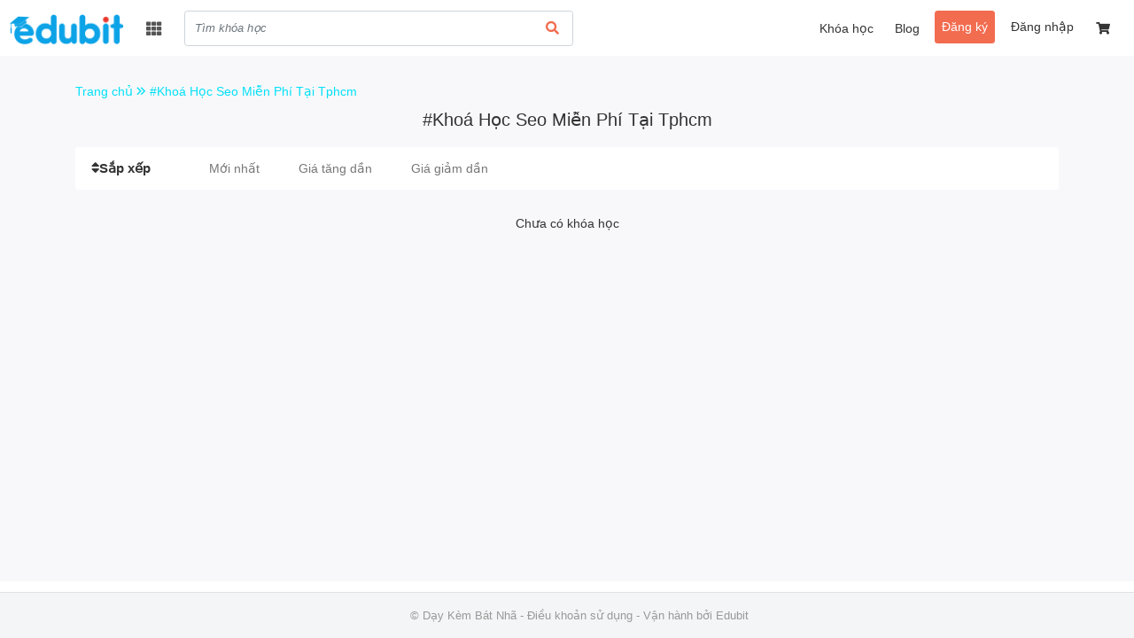

--- FILE ---
content_type: text/html; charset=UTF-8
request_url: https://daykembatnha.edubit.vn/tag/khoa-hoc-seo-mien-phi-tai-tphcm
body_size: 4936
content:
<!DOCTYPE html>
<html lang="vi" data-t="test">

<head>
    <title>#Khoá Học Seo Miễn Phí Tại Tphcm - Dạy Kèm Bát Nhã</title>
    <meta charset="UTF-8">
    <meta name="viewport" content="width=device-width, initial-scale=1.0">
    <meta name="format-detection" content="telephone=no">
    <meta name="description" content="#Khoá Học Seo Miễn Phí Tại Tphcm - Dạy Kèm Bát Nhã">
    <meta property="og:url" content="https://daykembatnha.edubit.vn/tag/khoa-hoc-seo-mien-phi-tai-tphcm"/>
    <meta property="og:type" content="article"/>
    <meta property="og:title" content="#Khoá Học Seo Miễn Phí Tại Tphcm - Dạy Kèm Bát Nhã"/>
    <meta property="og:description" content="#Khoá Học Seo Miễn Phí Tại Tphcm - Dạy Kèm Bát Nhã"/>
    <meta property="og:image" content="https://edubit.vn/statics/home/images/edubit_banner.png"/>
    <meta property="og:image:width" content="600"/>
    <meta property="og:image:height" content="315"/>
    <meta property="og:image:alt" content="#Khoá Học Seo Miễn Phí Tại Tphcm - Dạy Kèm Bát Nhã"/>
    
    <!-- favicon -->
    <link rel="icon" href="https://edubit.vn/data/share/logo/favicon.png" type="image/x-icon">
    <!-- StyleSheets -->
    <link rel="stylesheet" href="https://daykembatnha.edubit.vn/statics/css/fonts/font-awesome.min.css">
    <link rel="stylesheet" href="https://daykembatnha.edubit.vn/statics/fonts/font-awesome/css/fontawesome-all.min.css">
    <link rel="stylesheet" href="https://daykembatnha.edubit.vn/statics/plugins/bootstrap/css/bootstrap.min.css">
    <link rel="stylesheet" href="https://daykembatnha.edubit.vn/statics/plugins/confirm/jquery-confirm.min.css?v=1.0">
    <link href="https://daykembatnha.edubit.vn/statics/css/slick-theme.css?time=1744962171" rel="stylesheet">
    <link rel="stylesheet" href="https://daykembatnha.edubit.vn/statics/plugins/datatimepicker/bootstrap-timepicker.min.css">
    <link rel="stylesheet" type="text/css" media="all" href="https://daykembatnha.edubit.vn/statics/plugins/select/css/select2.min.css"/>
    <link rel="stylesheet" href="https://daykembatnha.edubit.vn/statics/css/j-ui.css">
    <!-- CSS -->
    <link rel="stylesheet" href="https://daykembatnha.edubit.vn/statics/kidstar/css/animation.css?time=1744962172">
    <link rel="stylesheet" media="all" href="https://daykembatnha.edubit.vn/statics/css/style.css?time=1767772832">
    <link rel="stylesheet" media="all" href="https://daykembatnha.edubit.vn/statics/css/section.css?time=1744962171">
    <link rel="stylesheet" href="https://daykembatnha.edubit.vn/statics/plugins/ckeditor/contents.css?time=1744962172">
    <link href="https://daykembatnha.edubit.vn/statics/css/common_css.css?time=1755226838" media="all" rel="stylesheet">
    <!-- JavaScripts -->
    <script src="https://daykembatnha.edubit.vn/statics/plugins/fullcalendar-6.1.8/dist/index.global.js"></script>
    <script src="https://daykembatnha.edubit.vn/statics/plugins/ckeditor/plugins/MathJax2.7.0/MathJax.js">
        MathJax.Hub.Config({
            jax: ["input/TeX", "input/MathML", "input/AsciiMath", "output/CommonHTML"],
            extensions: ["tex2jax.js", "mml2jax.js", "asciimath2jax.js", "MathMenu.js", "MathZoom.js", "AssistiveMML.js"],
            TeX: {
                extensions: ["AMSmath.js", "AMSsymbols.js", "noErrors.js", "noUndefined.js"]
            }
        });
    </script>
    <script>
        const lang_ver = '1', lang = 'vi', fileUrl = 'https://file.edubit.vn';
    </script>
    <script type="text/javascript" async
            src="https://daykembatnha.edubit.vn/statics/plugins/ckeditor/plugins/MathJax2.7.0/MathJax.js?config=TeX-AMS-MML_HTMLorMML"></script>
    <script src="https://daykembatnha.edubit.vn/statics/js/jquery.min.js"></script>
    <script src="https://daykembatnha.edubit.vn/statics/js/jquery-ui.js"></script>
    <script src="https://daykembatnha.edubit.vn/statics/js/popper.min.js"></script>
    <script src="https://daykembatnha.edubit.vn/statics/plugins/bootstrap/js/bootstrap.min.js"></script>
    <script src="https://daykembatnha.edubit.vn/statics/plugins/bootstrap/js/bootstrap-notify.min.js"></script>
    <!-- TODO: cần thay thế thư viện jquery.cookie sang js.cookie -->
    <script src="https://daykembatnha.edubit.vn/statics/js/jquery.cookie.js"></script>
    <script src="https://daykembatnha.edubit.vn/statics/js/js.cookie.min.js"></script>
    <script src="https://daykembatnha.edubit.vn/statics/plugins/confirm/jquery-confirm.min.js"></script>
    <script src="https://daykembatnha.edubit.vn/statics/plugins/bootstrap/js/jquery.form.js"></script>
    <script src="https://daykembatnha.edubit.vn/statics/plugins/ckeditor/ckeditor.js"></script>
    <script src="https://daykembatnha.edubit.vn/statics/plugins/ckeditor/config.js?time=1755769547"></script>
    <script src="https://daykembatnha.edubit.vn/statics/plugins/datatimepicker/bootstrap-timepicker.min.js"></script>
    <script src="https://daykembatnha.edubit.vn/statics/plugins/countdown/jquery.countdown.min.js"></script>
    <script src="https://daykembatnha.edubit.vn/statics/plugins/pagination/jquery.twbsPagination.js"></script>
    <script src="https://daykembatnha.edubit.vn/statics/js/slick.js"></script>
    <script type="text/javascript" src="https://daykembatnha.edubit.vn/statics/plugins/select/js/select2.min.js"></script>
    <script src="https://daykembatnha.edubit.vn/statics/plugins/ratings/jquery.raty.min.js"></script>
    <script src="https://daykembatnha.edubit.vn/statics/js/dropzone.min.js?time=1744962172"></script>
    <script src="https://cdnjs.cloudflare.com/ajax/libs/xlsx/0.16.9/xlsx.full.min.js"></script>
    <script src="https://daykembatnha.edubit.vn/statics/js/function.js?time=1768893330"></script>
    <script src="https://daykembatnha.edubit.vn/statics/js/section.js?time=1744962172"></script>
    <script src="https://daykembatnha.edubit.vn/statics/js/calendar/calendar.js?time=1744962172"></script>
    <script src="https://daykembatnha.edubit.vn/statics/js/ready.jquery.js?time=1767596085"></script>
    <script src="https://daykembatnha.edubit.vn/statics/js/notiflix-aio-3.2.5.min.js"></script>
    <script src="https://accounts.google.com/gsi/client" async defer></script>
    
    
    <script src="https://cdnjs.cloudflare.com/ajax/libs/autonumeric/1.9.46/autoNumeric.min.js"></script>
    <script type="text/javascript" src="/statics/js/canvasjs.js"></script>
    <link rel='stylesheet' href='https://daykembatnha.edubit.vn/views/themes/default/css/style.css?time=1744962178'>
    <script src='https://daykembatnha.edubit.vn/views/themes/default/js/main.js?time=1744962178'></script>
    
    <style></style>
    
    

    
    
</head>

<body>








<script>
    const sid = '5f2fdd6806ed3f8a17cd5528';
    const token_api_v2 = '';
    const switch_user = '';
    const logo_site = '/data/sites/logos/logo_default.png'; // Dùng cho watermark trong video player
    const cid = '';
    const clid = '';
    const qid_edubit = '5c7ca7e06803fa7f1b02dce0';
    const uphoto = '';
    const uid = '';
    const newLogin = '0';
    /*const ufullname = '';*/
    const sso = '1';
    const watermark = 0;
    LHM.sso.init();
    //var usrlang = navigator.language || navigator.userLanguage;
</script>

    



<div class="">
    <nav class="navbar navbar-content-header navbar-expand-lg navbar-light top_nav_site  "
         id="top_nav_site">
        <button class="navbar-toggler navbar-toggle-menu button_menu_header_user_admin" type="button"
                data-toggle="collapse" data-target="#navbarTogglerDemo01" aria-controls="navbarTogglerDemo01"
                aria-expanded="false" aria-label="Toggle navigation" style="right: 0">
            <span class="navbar-toggler-icon"></span>
        </button>
                <hgroup>
            <h1>
                <a class="navbar-brand logo-default-site style_logo_default_site logo-mobile" href="/"
                   target="_self" title="Dạy Kèm Bát Nhã">
                    <img src="/data/sites/logos/logo_default.png" class="style_logo_default_site rounded-circle default-img-site"
                         alt="Dạy Kèm Bát Nhã">
                    <span class="d-none">Dạy Kèm Bát Nhã</span>
                </a>
            </h1>
            <h2 class="d-none"></h2>
        </hgroup>
        
        
                <div class="cart_shopping_mobile">
            <a class="nav-link menu-shopping-cart" href="/cart">
                <i class="fa fa-shopping-cart" aria-hidden="true"></i>
                <span class="count_cart count_cart_mobile">0</span>
            </a>
        </div>
        

                <div class="unica-menu-cate-header sm-navi-btn unica-menu-cate-header-mobile">
            <i class="fa fa-th" aria-hidden="true"></i>
            <div id="mysidebarmenu" class="amazonmenu">
                <ul>
                                        <li class="hassub"><a href="https://daykembatnha.edubit.vn/chuyen-muc/tin-hoc-van-phograveng">Tin Học Văn Ph&ograve;ng</a></li>
                    
                    <li class="hassub"><a href="https://daykembatnha.edubit.vn/chuyen-muc/thiet-ke-website-baacuten-hagraveng-mien-phiacute">Thiết Kế Website b&aacute;n h&agrave;ng miễn ph&iacute;</a></li>
                    
                    <li class="hassub"><a href="https://daykembatnha.edubit.vn/chuyen-muc/khoaacute-hoc-seo-mien-phiacute-tai-tphcm-bagrave-ria">Kho&aacute; Học Seo Miễn Ph&iacute; Tại Tphcm, B&agrave; Rịa</a></li>
                    
                    <li class="hassub"><a href="https://daykembatnha.edubit.vn/chuyen-muc/khoacutea-hoc-kinh-doanh-online-tai-chacircu-duc-bagrave-ria-vung-tagraveu">Kh&oacute;a Học Kinh Doanh Online Tại Ch&acirc;u Đức B&agrave; Rịa Vũng T&agrave;u</a></li>
                    
                    <li class="hassub"><a href="https://daykembatnha.edubit.vn/chuyen-muc/khoacutea-hoc-du-aacuten-lap-trigravenh-scratch">Kh&oacute;a Học Dự &aacute;n Lập Tr&igrave;nh Scratch</a></li>
                    
                </ul>
            </div>
        </div>
        
                <button class="button_search navbar-toggler navbar-toggle-search c_header__search-wrapper" type="button"
                data-toggle="collapse" data-target="#navbarTogglerDemo02" aria-controls="navbarTogglerDemo02"
                aria-expanded="false" aria-label="Toggle navigation" style="left: 0; padding-top: 0;">
            <span class="fa fa-search"></span>
        </button>
        
                <div class="unica-menu-cate-header unica-menu-cate-header-pc">
            <i class="fa fa-th" aria-hidden="true"></i>
            <div id="mysidebarmenu" class="amazonmenu">
                <ul>
                                        <li class="hassub">
                        <a href="https://daykembatnha.edubit.vn/chuyen-muc/tin-hoc-van-phograveng" class="li-category ">Tin Học Văn Ph&ograve;ng</a>
                        
                    </li>
                    
                    <li class="hassub">
                        <a href="https://daykembatnha.edubit.vn/chuyen-muc/thiet-ke-website-baacuten-hagraveng-mien-phiacute" class="li-category ">Thiết Kế Website b&aacute;n h&agrave;ng miễn ph&iacute;</a>
                        
                    </li>
                    
                    <li class="hassub">
                        <a href="https://daykembatnha.edubit.vn/chuyen-muc/khoaacute-hoc-seo-mien-phiacute-tai-tphcm-bagrave-ria" class="li-category ">Kho&aacute; Học Seo Miễn Ph&iacute; Tại Tphcm, B&agrave; Rịa</a>
                        
                    </li>
                    
                    <li class="hassub">
                        <a href="https://daykembatnha.edubit.vn/chuyen-muc/khoacutea-hoc-kinh-doanh-online-tai-chacircu-duc-bagrave-ria-vung-tagraveu" class="li-category ">Kh&oacute;a Học Kinh Doanh Online Tại Ch&acirc;u Đức B&agrave; Rịa Vũng T&agrave;u</a>
                        
                    </li>
                    
                    <li class="hassub">
                        <a href="https://daykembatnha.edubit.vn/chuyen-muc/khoacutea-hoc-du-aacuten-lap-trigravenh-scratch" class="li-category ">Kh&oacute;a Học Dự &aacute;n Lập Tr&igrave;nh Scratch</a>
                        
                    </li>
                    
                </ul>
            </div>
        </div>
        
                <div class="navbar-collapse search-header-default collapse" id="navbarTogglerDemo02">
            <form class="header-search-boxtop header-search-boxtop-style navbar-form form-inline" method="GET"
                  action="/search">
                <input name="key" type="text" class="form-control search-form search-form-style"
                       placeholder="Tìm khóa học" value="">
                <button type="submit" class="btn header-search header-search-style"><i class="fa fa-search"
                                                                                       aria-hidden="true"></i></button>
            </form>
        </div>
        
        <div class="collapse navbar-collapse" id="navbarTogglerDemo01">
            <ul class="nav nav-tabs main-tab search-header" id="tab-dashboard-menu" role="tablist">
                
                
                
                
                
                
                
                
                
                
            </ul>
            <ul class="navbar-nav my-2 my-lg-0 menu-content-header">
                
                
                
                                <li class="nav-item">
                    <a class="nav-link   action_quiz_test " 
                       href="https://daykembatnha.edubit.vn/courses"> Khóa học</a>
                </li>
                
                <li class="nav-item">
                    <a class="nav-link   action_quiz_test " 
                       href="https://daykembatnha.edubit.vn/blog"> Blog</a>
                </li>
                
                <li class="nav-item">
                    <a class="nav-link   action_quiz_test signup-site-menu btn" 
                       href="https://daykembatnha.edubit.vn/signup"> Đăng ký</a>
                </li>
                
                <li class="nav-item">
                    <a class="nav-link   action_quiz_test signin-site-menu btn hide_button_mobile" 
                       href="https://daykembatnha.edubit.vn/signin?redirect=https%3A%2F%2Fdaykembatnha.edubit.vn%2Ftag%2Fkhoa-hoc-seo-mien-phi-tai-tphcm"> Đăng nhập</a>
                </li>
                
                <li class="nav-item">
                    <a class="nav-link  menu-shopping-cart action_quiz_test hide_button_mobile" 
                       href="https://daykembatnha.edubit.vn/cart"> <i class="fa fa-shopping-cart" aria-hidden="true"></i></a>
                </li>
                
                
                
                
                

                
                
                

            </ul>
        </div>
                <div class="mobile-btn-more">
            

                        <a href="/signin" rel="nofollow" class="u-btn-log">Đăng nhập <i class="fa fa-sign-in"
                                                                                    aria-hidden="true"></i></a>
            
            
        </div>
        
    </nav>
</div>
<div id="top-fix"></div>
<script type="text/javascript">
    var direction = LHM.common.getParam('s');
    if (sid && direction != 'all') {
        var site_name = $('.drop-sites li a[alt=' + sid + ']').text();
        //$('.drop-sites .btn').text(site_name);
    } else {
        var site_name = $('.drop-sites li a[alt=all]').text();
        //$('.drop-sites .btn').text(site_name);
    }

    $('#tab-dashboard-menu .nav-link,#tab-dashboard-menu .nav-link-drop').click(function () {
        if ($('#page-redirect').val())
            window.location = "/manage" + $(this).attr('href');
    });

    $('.target-to-dashboard').click(function () {
        window.location = base_url + "/manage#overview";
    });
    $('.target-to-course').click(function () {
        window.location = base_url + "/manage#courses";
    });
    $('.target-to-live').click(function () {
        window.location = base_url + "/manage#classes";
    });
    $('.target-clear-cache').click(function () {
        window.location = base_url + "/clear_cache";
    });

    $('.header-search').click(function () {
        if (!$('.search-form').val()) {
            window.alert("Bạn cần nhập từ khóa cần tìm");
            return false;
        }
    });

    if (window.location.pathname && $('a[href="' + window.location.pathname + '"]').length) {
        $('a[href="' + window.location.pathname + '"]').addClass('active').parent().prev().addClass('active')
    }


    // LHM.mnDashboard.notifyService();
</script><link rel="stylesheet" href="https://daykembatnha.edubit.vn/statics/css/fix_font_weight.css?v=1.0.3">
<main id="main">
    <section class="feature-course">
        <div class="container">
            
<div class="breadscrum">
    <a class="breadcrumb-item-site" href="https://daykembatnha.edubit.vn">Trang chủ <i class="fa fa-angle-double-right" style="font-weight: normal !important;"></i></span>
    <a class="breadcrumb-item-site" href="https://daykembatnha.edubit.vn/tag/khoa-hoc-seo-mien-phi-tai-tphcm">#Khoá Học Seo Miễn Phí Tại Tphcm</a>
</div>
            <h1 class="text-center style_title_tag_of_course">#Khoá Học Seo Miễn Phí Tại Tphcm</h1>
            <div class="section_sort_course">
                <div class="u-hot-cate hidden-xs">
                    <span class="order-new-seo"><i class="fa fa-sort" aria-hidden="true"></i>Sắp xếp</span>
                    <ul>
                        <!-- <li><a class="" href="?sort_by=name" rel="nofollow">Tên</a></li> -->
                        <li><a class="" id="sort-by-new" href="?sort_by=new" rel="nofollow">Mới nhất</a></li>
                        <li><a class="" id="sort-by-price-low" href="?sort_by=price-low" rel="nofollow">Giá tăng dần</a></li>
                        <li><a class="" id="sort-by-price-high" href="?sort_by=price-high" rel="nofollow">Giá giảm dần</a></li>
                    </ul>
                </div>
            </div>
            <div class="row justify-content-center">
                
                                    <div class="col-md-12 mt-5 text-center">Chưa có khóa học</div>
                
            </div>
        </div>
    </section>
</main>
<script type="text/javascript">
    $('.u-hot-cate ul li a').removeClass('active');
    var sort_by = "";
    if(sort_by){
        $('#sort-by-'+sort_by).addClass('active');  
    }
</script>
<link rel="stylesheet" href="https://daykembatnha.edubit.vn/statics/css/css_footer_v3.css?v=1.0.5">
<footer>
    
    <div class="footer" style="display: block !important;">
        <div class="d-sm-block" style="display: block !important;">
            <div class="copyright" style="display: block !important;">© Dạy Kèm Bát Nhã 
                 - <a href="https://daykembatnha.edubit.vn/p/terms" >Điều khoản sử dụng</a>
                                <span style="display: inline-block !important;">- Vận hành bởi <a href="https://edubit.vn" target="_blank" style="display: inline-block !important;"> Edubit</a></span>
                
            </div>
        </div>
        <div class="clearfix"></div>
    </div>
</footer>

    
    
    
    
    


<script>
    $(function () {
        $('[data-toggle="tooltip"]').tooltip()
    })

    if($('footer').length){
        let footer_html = $('footer').html()
        $('footer').remove()
        $('body').append('<footer>'+footer_html+'</footer>')
    }

    $.each($('.lp-block-greeting'), function (i, el) {
        var lp_block_greeting = $(el).width();

        $.each($(el).find('img'), function (a, b) {
            $(b).css('height', 'auto');
            $(b).css('max-width', '100%');
        });
    });

    function myFunction() {
    }
</script>




<script>
    $(function () {
        function increateSiteVisitor() {
            $.ajax({
                type: 'GET',
                url: base_url + '/sites/visitors',
                not_loading: true
            })
        }

        if ($.cookie('edubit_visitor') !== "visitor") {
            $.cookie("edubit_visitor", "visitor", {expires: 30});
            increateSiteVisitor();
        }
    })
</script>







</body>
</html>


--- FILE ---
content_type: text/html; charset=UTF-8
request_url: https://daykembatnha.edubit.vn/sites/visitors
body_size: 2516
content:
<!DOCTYPE html>
<html lang="vi" data-t="test">

<head>
    <title>Dạy Kèm Bát Nhã</title>
    <meta charset="UTF-8">
    <meta name="viewport" content="width=device-width, initial-scale=1.0">
    <meta name="format-detection" content="telephone=no">
    <meta name="description" content="Tạo website dạy học online chỉ 5 phút - Thuê phòng học trực tuyến - giải pháp phần mềm dạy trực tuyến Edubit - dạy học online - dạy học từ xa qua mạng">
    <meta property="og:url" content="https://daykembatnha.edubit.vn/sites/visitors"/>
    <meta property="og:type" content="article"/>
    <meta property="og:title" content="Dạy Kèm Bát Nhã"/>
    <meta property="og:description" content="Tạo website dạy học online chỉ 5 phút - Thuê phòng học trực tuyến - giải pháp phần mềm dạy trực tuyến Edubit - dạy học online - dạy học từ xa qua mạng"/>
    <meta property="og:image" content="https://edubit.vn/statics/home/images/edubit_banner.png"/>
    <meta property="og:image:width" content="600"/>
    <meta property="og:image:height" content="315"/>
    <meta property="og:image:alt" content="Dạy Kèm Bát Nhã"/>
    
    <!-- favicon -->
    <link rel="icon" href="https://edubit.vn/data/share/logo/favicon.png" type="image/x-icon">
    <!-- StyleSheets -->
    <link rel="stylesheet" href="https://daykembatnha.edubit.vn/statics/css/fonts/font-awesome.min.css">
    <link rel="stylesheet" href="https://daykembatnha.edubit.vn/statics/fonts/font-awesome/css/fontawesome-all.min.css">
    <link rel="stylesheet" href="https://daykembatnha.edubit.vn/statics/plugins/bootstrap/css/bootstrap.min.css">
    <link rel="stylesheet" href="https://daykembatnha.edubit.vn/statics/plugins/confirm/jquery-confirm.min.css?v=1.0">
    <link href="https://daykembatnha.edubit.vn/statics/css/slick-theme.css?time=1744962171" rel="stylesheet">
    <link rel="stylesheet" href="https://daykembatnha.edubit.vn/statics/plugins/datatimepicker/bootstrap-timepicker.min.css">
    <link rel="stylesheet" type="text/css" media="all" href="https://daykembatnha.edubit.vn/statics/plugins/select/css/select2.min.css"/>
    <link rel="stylesheet" href="https://daykembatnha.edubit.vn/statics/css/j-ui.css">
    <!-- CSS -->
    <link rel="stylesheet" href="https://daykembatnha.edubit.vn/statics/kidstar/css/animation.css?time=1744962172">
    <link rel="stylesheet" media="all" href="https://daykembatnha.edubit.vn/statics/css/style.css?time=1767772832">
    <link rel="stylesheet" media="all" href="https://daykembatnha.edubit.vn/statics/css/section.css?time=1744962171">
    <link rel="stylesheet" href="https://daykembatnha.edubit.vn/statics/plugins/ckeditor/contents.css?time=1744962172">
    <link href="https://daykembatnha.edubit.vn/statics/css/common_css.css?time=1755226838" media="all" rel="stylesheet">
    <!-- JavaScripts -->
    <script src="https://daykembatnha.edubit.vn/statics/plugins/fullcalendar-6.1.8/dist/index.global.js"></script>
    <script src="https://daykembatnha.edubit.vn/statics/plugins/ckeditor/plugins/MathJax2.7.0/MathJax.js">
        MathJax.Hub.Config({
            jax: ["input/TeX", "input/MathML", "input/AsciiMath", "output/CommonHTML"],
            extensions: ["tex2jax.js", "mml2jax.js", "asciimath2jax.js", "MathMenu.js", "MathZoom.js", "AssistiveMML.js"],
            TeX: {
                extensions: ["AMSmath.js", "AMSsymbols.js", "noErrors.js", "noUndefined.js"]
            }
        });
    </script>
    <script>
        const lang_ver = '1', lang = 'vi', fileUrl = 'https://file.edubit.vn';
    </script>
    <script type="text/javascript" async
            src="https://daykembatnha.edubit.vn/statics/plugins/ckeditor/plugins/MathJax2.7.0/MathJax.js?config=TeX-AMS-MML_HTMLorMML"></script>
    <script src="https://daykembatnha.edubit.vn/statics/js/jquery.min.js"></script>
    <script src="https://daykembatnha.edubit.vn/statics/js/jquery-ui.js"></script>
    <script src="https://daykembatnha.edubit.vn/statics/js/popper.min.js"></script>
    <script src="https://daykembatnha.edubit.vn/statics/plugins/bootstrap/js/bootstrap.min.js"></script>
    <script src="https://daykembatnha.edubit.vn/statics/plugins/bootstrap/js/bootstrap-notify.min.js"></script>
    <!-- TODO: cần thay thế thư viện jquery.cookie sang js.cookie -->
    <script src="https://daykembatnha.edubit.vn/statics/js/jquery.cookie.js"></script>
    <script src="https://daykembatnha.edubit.vn/statics/js/js.cookie.min.js"></script>
    <script src="https://daykembatnha.edubit.vn/statics/plugins/confirm/jquery-confirm.min.js"></script>
    <script src="https://daykembatnha.edubit.vn/statics/plugins/bootstrap/js/jquery.form.js"></script>
    <script src="https://daykembatnha.edubit.vn/statics/plugins/ckeditor/ckeditor.js"></script>
    <script src="https://daykembatnha.edubit.vn/statics/plugins/ckeditor/config.js?time=1755769547"></script>
    <script src="https://daykembatnha.edubit.vn/statics/plugins/datatimepicker/bootstrap-timepicker.min.js"></script>
    <script src="https://daykembatnha.edubit.vn/statics/plugins/countdown/jquery.countdown.min.js"></script>
    <script src="https://daykembatnha.edubit.vn/statics/plugins/pagination/jquery.twbsPagination.js"></script>
    <script src="https://daykembatnha.edubit.vn/statics/js/slick.js"></script>
    <script type="text/javascript" src="https://daykembatnha.edubit.vn/statics/plugins/select/js/select2.min.js"></script>
    <script src="https://daykembatnha.edubit.vn/statics/plugins/ratings/jquery.raty.min.js"></script>
    <script src="https://daykembatnha.edubit.vn/statics/js/dropzone.min.js?time=1744962172"></script>
    <script src="https://cdnjs.cloudflare.com/ajax/libs/xlsx/0.16.9/xlsx.full.min.js"></script>
    <script src="https://daykembatnha.edubit.vn/statics/js/function.js?time=1768893330"></script>
    <script src="https://daykembatnha.edubit.vn/statics/js/section.js?time=1744962172"></script>
    <script src="https://daykembatnha.edubit.vn/statics/js/calendar/calendar.js?time=1744962172"></script>
    <script src="https://daykembatnha.edubit.vn/statics/js/ready.jquery.js?time=1767596085"></script>
    <script src="https://daykembatnha.edubit.vn/statics/js/notiflix-aio-3.2.5.min.js"></script>
    <script src="https://accounts.google.com/gsi/client" async defer></script>
    
    
    <script src="https://cdnjs.cloudflare.com/ajax/libs/autonumeric/1.9.46/autoNumeric.min.js"></script>
    <script type="text/javascript" src="/statics/js/canvasjs.js"></script>
    <link rel='stylesheet' href='https://daykembatnha.edubit.vn/views/themes/default/css/style.css?time=1744962178'>
    <script src='https://daykembatnha.edubit.vn/views/themes/default/js/main.js?time=1744962178'></script>
    
    <style></style>
    
    

    
    
</head>

<body>








<script>
    const sid = '5f2fdd6806ed3f8a17cd5528';
    const token_api_v2 = '';
    const switch_user = '';
    const logo_site = '/data/sites/logos/logo_default.png'; // Dùng cho watermark trong video player
    const cid = '';
    const clid = '';
    const qid_edubit = '5c7ca7e06803fa7f1b02dce0';
    const uphoto = '';
    const uid = '';
    const newLogin = '0';
    /*const ufullname = '';*/
    const sso = '1';
    const watermark = 0;
    LHM.sso.init();
    //var usrlang = navigator.language || navigator.userLanguage;
</script>



    
    
    
<footer>
    <div class="footer" style="border-top: 0;display: block !important;">
        <div class="d-sm-block" style="display: block !important;">
                        <div class="text-center copyright-edubit" style="display: block !important;">Vận hành bởi Edubit.vn</div>
            
        </div>
    </div>
</footer>
    
    
    


<script>
    $(function () {
        $('[data-toggle="tooltip"]').tooltip()
    })

    if($('footer').length){
        let footer_html = $('footer').html()
        $('footer').remove()
        $('body').append('<footer>'+footer_html+'</footer>')
    }

    $.each($('.lp-block-greeting'), function (i, el) {
        var lp_block_greeting = $(el).width();

        $.each($(el).find('img'), function (a, b) {
            $(b).css('height', 'auto');
            $(b).css('max-width', '100%');
        });
    });

    function myFunction() {
    }
</script>




<script>
    $(function () {
        function increateSiteVisitor() {
            $.ajax({
                type: 'GET',
                url: base_url + '/sites/visitors',
                not_loading: true
            })
        }

        if ($.cookie('edubit_visitor') !== "visitor") {
            $.cookie("edubit_visitor", "visitor", {expires: 30});
            increateSiteVisitor();
        }
    })
</script>







</body>
</html>


--- FILE ---
content_type: application/javascript
request_url: https://daykembatnha.edubit.vn/statics/js/calendar/calendar.js?time=1744962172
body_size: 6264
content:
const calendar_div = {}

const HCalendar = {
    callAjaxApi: function (url, data, callbackSuccess, type = 'GET', callbackError) {
        if (token_api_v2 && token_api_v2 !== '') {
            $.ajax({
                // url: `${window.location.protocol}//edubit.vn/api/${url}`,
                url: `${base_url}/api/${url}`,
                type: type,
                dataType: 'json',
                data: data,
                beforeSend: function (xhr) {
                    // Thêm header Authorization
                    xhr.setRequestHeader('Authorization', `Bearer ${token_api_v2}`);
                    xhr.setRequestHeader('contentType', `application/x-www-form-urlencoded`);
                    LHM.common.processBody('start', '')
                },
                not_loading: true,
                success: function (data) {
                    if (callbackSuccess) {
                        callbackSuccess(data)
                    }
                },
                error: function (resCallFail) {
                    if (callbackError) {
                        callbackError(resCallFail)
                    } else {
                        LHM.common.notify(null, 'danger', resCallFail.error ? resCallFail.error : __('Có lỗi xảy ra!'))
                    }
                },
                complete: function () {
                    LHM.common.processBody('end')
                }
            });
        } else {
            LHM.common.notify(null, 'danger', __('Không tồn tại token'))
        }
    },
    exportFile: function (schedule) {
        if(schedule){
            let ical = "BEGIN:VCALENDAR\r\n"
            ical += "VERSION:2.0\r\n";
            ical += "PRODID:-//My Company//NONSGML Event//EN\r\n";
            ical += "BEGIN:VEVENT\r\n";
            ical += "SUMMARY:" + schedule.title + "\r\n";
            ical += "DTSTAMP:" + LHM.common.convertTime(new Date().getTime() / 1000, 'YmdTHisZ') + "\r\n";
            ical += "DTSTART:" + LHM.common.convertTime(schedule.start_time['sec'], 'YmdTHis') + "\r\n";
            ical += "DTEND:" + LHM.common.convertTime(schedule.end_time['sec'], 'YmdTHis') + "\r\n";
            ical += "END:VEVENT\r\n";
            ical += "END:VCALENDAR";

            const blob = new Blob([ical], { type: 'text/calendar' });
            const url = URL.createObjectURL(blob);

            const a = document.createElement('a');
            a.href = url
            a.download = 'event.ics'; // Đặt tên tệp .ics
            a.click()
        }
    },
    selectAll: function (idCalendar, data = {}) {
        if (calendar_div[idCalendar]) {
            calendar_div[idCalendar].getEvents().forEach(function (event) {
                event.remove();
            })
            data['start_time'] = calendar_div[idCalendar].view.currentStart.getTime() / 1000
            data['end_time'] = calendar_div[idCalendar].view.currentEnd.getTime() / 1000 - 1
            this.callAjaxApi(calendar_div[idCalendar].urlSelectAll, data, function (res) {
                let current = new Date().getTime()
                $.each(res.items, function (k, v) {
                    let start = new Date(v.start).getTime()
                    let end = new Date(v.end).getTime()
                    res.items[k]['className'] = 'cursor-pointer font-weight-bold'
                    if(start > current){
                        res.items[k]['color'] = 'yellow'
                        res.items[k]['textColor'] = 'black'
                    }else if(end < current){
                        res.items[k]['color'] = 'red'
                        res.items[k]['textColor'] = 'while'
                    }else{
                        res.items[k]['color'] = 'green'
                        res.items[k]['textColor'] = 'while'
                    }
                })
                calendar_div[idCalendar].addEventSource(res.items);
            })
        }
    },
    editEvent: function (idCalendar, itemId = null, arg = null) {
        let data = {itemId: itemId}
        $.get(`/calendar/genHtmlEdit`, data, function (res) {
            let buttons = {}, titleConfirm = __('Thêm sự kiện')
            if (!res.hideAction) {
                buttons['Ok'] = {
                    text: __('Lưu lại'),
                    btnClass: 'btn-success',
                    action: function () {
                        let _this = this;
                        LHM.common.updateCkeditor('calendar_schedule_event')
                        HCalendar.callAjaxApi('v2/calendar/manage/edit', $('#calendar_schedule_event').serialize(), function (resCallSuccess) {
                            if (resCallSuccess.data) {
                                HCalendar.selectAll(idCalendar)
                                LHM.common.notify(null, 'success', __("Thêm sự kiện thành công"))
                                _this.close()
                            } else {
                                if (resCallSuccess.message) {
                                    LHM.common.notifyResponse(resCallSuccess.message)
                                } else {
                                    LHM.common.notify(null, 'danger', resCallSuccess.error ? resCallSuccess.error : __('Có lỗi xảy ra!!'))
                                }
                            }
                        }, 'POST', function (resCallFail) {
                            LHM.common.notify(null, 'danger', resCallFail.error ? resCallFail.error : __('Có lỗi xảy ra!'))
                        })
                        return false
                    }
                }
            }
            if (itemId) {
                titleConfirm = __('Sửa sự kiện') + ' - '
                if (res.isEnded) {
                    titleConfirm += __('Đã kết thúc')
                } else if (res.isHappening) {
                    titleConfirm += __('Đang diễn ra')
                } else {
                    titleConfirm += __('Chưa bắt đầu')
                }
                if (!res.hideAction) {
                    buttons['delete'] = {
                        text: __('Xóa sự kiện'),
                        btnClass: 'btn-danger',
                        action: function () {
                            let _this = this;
                            $.confirm({
                                title: __("Xóa sự kiện"),
                                content: __("Bạn có chắc chắn muốn xóa sự kiện đang chọn?"),
                                buttons: {
                                    Ok: {
                                        text: __('Đồng ý'),
                                        action: function () {
                                            HCalendar.callAjaxApi(`v2/calendar/manage/delete/${itemId}`, {}, function (res) {
                                                if (res.error && res.error === 'success') {
                                                    LHM.common.notify(null, 'success', __('Xóa sự kiện thành công!'))
                                                    calendar_div[idCalendar].getEvents().forEach(function (event) {
                                                        if (event.id === itemId) {
                                                            event.remove();
                                                        }
                                                    })
                                                    _this.close()
                                                } else {
                                                    LHM.common.notify(null, 'danger', res.error ? res.error : __('Có lỗi xảy ra!!'))
                                                }
                                            }, 'DELETE', function (res) {
                                                LHM.common.notify(null, 'danger', res.error ? res.error : __('Có lỗi xảy ra!'))
                                            })
                                        }
                                    },
                                    cancel: {
                                        text: __('Đóng'),
                                    }
                                }
                            })
                            return false
                        }
                    }
                }
                buttons['updateStudent'] = {
                    text: __('Chi tiết'),
                    btnClass: 'btn-info',
                    action: function () {
                        HCalendar.viewEvent(itemId, true, arg)
                        return false
                    }
                }
            }
            buttons['cancel'] = {
                text: __('Đóng')
            }
            $.confirm({
                title: titleConfirm,
                columnClass: 'col-md-10',
                content: res.html,
                onContentReady: function () {
                    LHM.common.genAllCustom()
                    if(!itemId){
                        let timestamp = new Date().getTime() / 1000
                        if (arg) {
                            $('[name="fields[start_date]"], [name="fields[end_date]"]').val(arg.startStr)
                            $('[name="fields[start_time]"]').val('00:00')
                            $('[name="fields[end_time]"]').val('23:59')
                        }else{
                            $('[name="fields[start_date]"]').val(LHM.common.convertTime(timestamp, 'Y-m-d'))
                            $('[name="fields[start_time]"]').val(LHM.common.convertTime(timestamp, 'H:i'))
                            timestamp += 3600;
                            $('[name="fields[end_date]"]').val(LHM.common.convertTime(timestamp, 'Y-m-d'))
                            $('[name="fields[end_time]"]').val(LHM.common.convertTime(timestamp, 'H:i'))
                        }
                    }
                    if (res.hideAction) {
                        $('#calendar_schedule_event').addClass('events-none')
                    }
                },
                buttons: buttons
            })
        })
    },
    listEvent: function (url, itemId, isManage = false) {
        LHM.common.getListTable('user_schedule', `${url}/${itemId}`, function (res) {
            let index = 1, colspan = 6
            if (res.items && res.items.length > 0) {
                $.each(res.items, function (k, v) {
                    let number = res.limit * res.page + index++
                    let html, action = ''
                    if (isManage) {
                        let textCheckin = '', textLeave = ''
                        if (v.checkin) {
                            textCheckin = `<i class="fa fa-check text-success" title="${v.checkin.typeTitle}"></i>`
                            if (v.checkin.status === 'disagree') {
                                textCheckin = `<i class="fa fa-times text-danger" title="${v.checkin.typeTitle} - ${v.checkin.statusTitle}"></i>`
                            }
                        }
                        if (v.leave) {
                            textLeave = `<i class="fa fa-check text-success" title="${v.leave.typeTitle}"></i>`
                            if (v.leave.status === 'disagree') {
                                textLeave = `<i class="fa fa-times text-danger" title="${v.leave.typeTitle} - ${v.leave.statusTitle}"></i>`
                            } else if (v.leave.status === 'unconfirmed') {
                                textLeave = `<a href="javascript:;" class="change-leave" data-event-id="${v.leave._id['$id']}" title="${v.leave.typeTitle}" data-reason="${v.leave.reason}"><i class="fa fa-check text-warning"></i><br/> Chưa xác nhận</a>`
                            }
                        }
                        html =
                            `
                                <tr>
                                    <td>${number}</td>
                                    <td>${v.user.full_name}</td>
                                    <td>${v.user.email}</td>
                                    <td class="text-center">${textCheckin}</td>
                                    <td class="text-center">${textLeave}</td>
                                    <td class="text-center"><a href="javascript:;" class="view-schedule-user" data-id="${v._id['$id']}"><i class="fa fa-eye"></i></a></td>
                                </tr>
                            `
                    } else {
                        let agreeTeacher = ''
                        if (v.status === 'agree') {
                            agreeTeacher = '<i class="fa fa-check text-success"></i>'
                        } else if (v.status === 'disagree') {
                            agreeTeacher = '<i class="fa fa-times text-danger" title="Từ chối"></i>'
                        }
                        if (v.canDelete && v.canDelete === 'true') {
                            action = `<a href="javascript:;" class="btn btn-danger btn-sm" onclick="HCalendar.user.deleteEventLeave('${v._id['$id']}')" title="Xóa"><i class="fa fa-trash"></i></a>`
                        }
                        html =
                            `
                                            <tr>
                                                <td>${number}</td>
                                                <td>${v.typeTitle}</td>
                                                <td>${LHM.common.convertTime(v.time['sec'], 'd/m/Y')}</td>
                                                <td>${LHM.common.convertTime(v.created_at['sec'], 'H:i d/m/Y')}</td>
                                                <td class="text-center">${agreeTeacher}</td>
                                                <td class="text-center">${action}</td>
                                            </tr>
                                        `
                    }
                    $('#user_schedule').append(html)
                })
            } else {
                $('#user_schedule').html(`<tr><td colspan="${colspan}" class="text-center">${__('Không tồn tại dữ liệu')}</td></tr>`)
            }
        }, {call_api_v2: 1})
    },
    viewEvent: function (itemId, isManage = false, agg = null) {
        let data = {
            'manage': isManage ? '1' : '0',
            'itemId': itemId
        }, url = '/api/v2/calendar/student/events', isCheckin = false
        $.get(`/calendar/genHtmlView`, data, function (res) {
            if (!res.close) {
                if (isManage) {
                    url = '/api/v2/calendar/manage/student_events'
                }
                let buttons = {}
                if (!isManage) {
                    if (res.type_user_schedule === 'waiting') {
                        buttons['accept'] = {
                            text: __('Chấp thuận'),
                            btnClass: 'btn-success',
                            action: function () {
                                HCalendar.user.changeTypeSchedule(itemId, 'accept', this)
                                return false
                            }
                        }
                        buttons['refuse'] = {
                            text: __('Từ chối tham dự'),
                            btnClass: 'btn-danger',
                            action: function () {
                                HCalendar.user.changeTypeSchedule(itemId, 'refuse', this, agg)
                                return false
                            }
                        }
                    } else if (res.status && res.status !== 'ended') {
                        if(res.item){
                            buttons['export'] = {
                                text: 'Export',
                                btnClass: 'btn-info',
                                action: function () {
                                    HCalendar.exportFile(res.item)
                                    return false
                                }
                            }
                        }
                        buttons['leave'] = {
                            text: __('Xin nghỉ'),
                            btnClass: 'btn-danger',
                            action: function () {
                                let that = this
                                $.get(`/calendar/genHtmlLeaveStudent/${itemId}`, function (resLeave) {
                                    if (resLeave.error) {
                                        LHM.common.notify(null, 'danger', resLeave.error)
                                    } else {
                                        $.confirm({
                                            title: __('Đơn xin nghỉ'),
                                            columnClass: 'col-md-6',
                                            content: resLeave.html,
                                            buttons: {
                                                Ok: {
                                                    text: __('Nộp'),
                                                    btnClass: 'btn-success',
                                                    action: function () {
                                                        let thatLeave = this
                                                        let dataForm = $('#form_leave_schedule').serialize()
                                                        dataForm += '&user_schedule_id=' + itemId
                                                        HCalendar.callAjaxApi('v2/calendar/student/leave', dataForm, function (resCallSuccess) {
                                                            if (resCallSuccess.error && resCallSuccess.error === 'success') {
                                                                thatLeave.close()
                                                                LHM.common.notify(null, 'success', __('Tạo đơn xin nghỉ thành công'))
                                                                setTimeout(function () {
                                                                    HCalendar.listEvent(url, itemId, isManage)
                                                                }, 1000)
                                                            } else {
                                                                if (resCallSuccess.message) {
                                                                    LHM.common.notifyResponse(resCallSuccess.message)
                                                                } else {
                                                                    LHM.common.notify(null, 'danger', resCallSuccess.error ? resCallSuccess.error : __('Có lỗi xảy ra!!'))
                                                                }
                                                            }
                                                        }, 'POST')
                                                        return false
                                                    }
                                                },
                                                cancel: {text: __('Đóng')}
                                            }
                                        })
                                    }
                                })

                                return false;
                            }
                        }
                        isCheckin = !!res.is_checkin;
                        if (res.status === 'happening') {
                            buttons['checkin'] = {
                                text: __(isCheckin ? 'Đã điểm danh' : 'Điểm danh'),
                                btnClass: 'btn-success',
                                action: function () {
                                    let that = this
                                    if (!isCheckin) {
                                        HCalendar.callAjaxApi('v2/calendar/student/checkin', {
                                            user_schedule_id: itemId
                                        }, function (resCallSuccess) {
                                            if (resCallSuccess.error && resCallSuccess.error === 'success') {
                                                isCheckin = true
                                                that.$$checkin.text('Đã điểm danh')
                                                LHM.common.notify(null, 'success', __('Điểm danh thành công'))
                                                setTimeout(function () {
                                                    HCalendar.listEvent(url, itemId, isManage)
                                                }, 1000)
                                            } else {
                                                if (resCallSuccess.message) {
                                                    LHM.common.notifyResponse(resCallSuccess.message)
                                                } else {
                                                    LHM.common.notify(null, 'danger', resCallSuccess.error ? resCallSuccess.error : __('Có lỗi xảy ra!!'))
                                                }
                                            }
                                        }, 'POST')
                                    }
                                    return false
                                }
                            }
                        }
                    }
                }
                buttons['cancel'] = {text: __('Đóng')}
                $.confirm({
                    title: __('Chi tiết sự kiện'),
                    columnClass: 'col-md-12',
                    content: res.html,
                    onContentReady: function () {
                        HCalendar.listEvent(url, itemId, isManage)
                        $('#user_schedule_filter_submit').click(function () {
                            HCalendar.listEvent(url, itemId, isManage)
                        })
                        if(isManage){
                            $('button.js-update-student-schedule').click(function () {
                                HCalendar.manage.updateUserSchedule(itemId)
                            })
                        }
                    },
                    buttons: buttons
                })
            } else {
                LHM.common.notify(null, 'danger', 'Sự kiện không hợp lệ')
            }
        })
    },
    loadCalendar: function (url, id, manage = true) {
        if ($(`#${id}`).length) {
            if (calendar_div[id]) {
                this.selectAll(id)
            } else {
                let currentDate = new Date();
                let year = currentDate.getFullYear(); // Năm
                let month = ('0' + (currentDate.getMonth() + 1)).slice(-2);
                let day = ('0' + currentDate.getDate()).slice(-2);
                let formattedDate = year + '-' + month + '-' + day;
                let calendarEl = document.getElementById(id);
                calendar_div[id] = new FullCalendar.Calendar(calendarEl, {
                    locale: 'vi', // Đặt locale thành 'vi' để sử dụng tiếng Việt
                    buttonText: {
                        today: 'Hôm nay',
                        month: 'Tháng',
                        week: 'Tuần',
                        day: 'Ngày',
                        // list: 'Danh sách',
                        listWeek: 'Tuần',
                        listMonth: 'Danh sách',
                        listDay: 'Ngày'
                    },
                    allDayText: 'Cả ngày',
                    headerToolbar: {
                        left: `prev,next today${manage ? ' newEvent' : ''}`,
                        center: 'title',
                        right: 'dayGridMonth,listMonth,listWeek,listDay' /*timeGridWeek,timeGridDay*/
                    },
                    initialDate: formattedDate,
                    navLinks: true, // can click day/week names to navigate views
                    selectable: true,
                    selectMirror: true,
                    customButtons: {
                        newEvent: {
                            text: __('Thêm sự kiện'),
                            click: function () {
                                if (manage) {
                                    HCalendar.editEvent(id)
                                }
                            }
                        }
                    },
                    eventClick: function (arg) {
                        if (manage) {
                            HCalendar.editEvent(id, arg.event.id)
                        } else {
                            HCalendar.viewEvent(arg.event.extendedProps.user_schedule_id, false, arg)
                        }
                        calendar_div[id].unselect()
                    },
                    datesSet: function () {
                        HCalendar.selectAll(id)
                    },
                    select: function (arg) {
                        if (manage) {
                            HCalendar.editEvent(id, null, arg)
                            calendar_div[id].unselect()
                        }
                    },
                    editable: false,
                    dayMaxEvents: true // allow "more" link when too many events
                });
                calendar_div[id].urlSelectAll = url
                setTimeout(function () {
                    calendar_div[id].render()
                })
            }
        }
    },
    manage: {
        changeLeave: function (event_id, confirm, status = 'agree') {
            HCalendar.callAjaxApi(`v2/calendar/manage/changeLeave/${event_id}`, {
                status: status
            }, function (res) {
                if (res.error && res.error === 'success') {
                    LHM.common.notify(null, 'success', __('Thao tác thành công'))
                    confirm.close()
                    $('#user_schedule_filter_submit').click()
                } else {
                    LHM.common.notify(null, 'danger', res.error ? res.error : __('Có lỗi xảy ra!!'))
                }
            }, 'POST')
        },
        eventByUser: function (user_schedule_id) {
            $.alert({
                title: 'Chi tiết học viên',
                content:
                `
                    <div class="form-list">
                    <form id="event_by_user_filter" class="display-none">
                        <button type="submit" id="event_by_user_filter_submit"></button>
                    </form>
                    <label class="label-100">Danh sách</label>
                    <div class="table-responsive">
                        <table class="table table-bordered">
                        <thead>
                        <tr>
                        <th>#</th><th>Tiêu đề</th><th>Ngày sự kiện</th><th>Ngày tạo</th><th>Trạng thái</th>
                        </tr>
                        </thead>
                        <tbody id="event_by_user"></tbody>
                        </table>
                    </div>
                    </div>
                `,
                columnClass: 'col-md-8',
                onContentReady: function () {
                    $('#event_by_user_filter').submit(function (e) {
                        e.preventDefault()
                        LHM.common.getListTable('event_by_user', `/api/v2/calendar/manage/listEventByStudent/${user_schedule_id}`, function (res) {
                            let index = 1
                            if (res.items && res.items.length > 0) {
                                $.each(res.items, function (k, v) {
                                    let number = res.limit * res.page + index++
                                    let html =
                                        `
                                            <tr>
                                                <td>${number}</td>
                                                <td>${v.typeTitle}</td>
                                                <td>${LHM.common.convertTime(v.time['sec'], 'd/m/Y')}</td>
                                                <td>${LHM.common.convertTime(v.created_at['sec'], 'H:i d/m/Y')}</td>
                                                <td>${v.statusTitle}</td>
                                            </tr>
                                        `
                                    $('#event_by_user').append(html)
                                })
                            } else {
                                $('#event_by_user').html(`<tr><td colspan="5" class="text-center">${__('Không tồn tại dữ liệu')}</td></tr>`)
                            }
                        }, {call_api_v2: 1})
                    })
                    $('#event_by_user_filter_submit').click()
                },
            })
        },
        updateUserSchedule: function (schedule_id) {
            $.confirm({
                title: __('Xác nhận'),
                content:
                `
                <div class="font-weight-bold mb-2">${__('Hành động sẽ cập nhật những học viên mới được thêm vào khóa học')}</div>
                <label><input type="checkbox" name="delete_user"/> ${__('Xóa học viên bị xóa khỏi khóa học')}</label>
                `,
                buttons: {
                    Ok: {
                        text: __('Thực hiện'),
                        btnClass: 'btn-success',
                        action: function () {
                            HCalendar.callAjaxApi(`v2/calendar/manage/updateUserSchedule/${schedule_id}`, {
                                delete_user: $('input[name=delete_user]').prop('checked') ? 'true' : ''
                            }, function (res) {
                                if (res.error && res.error === 'success') {
                                    LHM.common.notify(null, 'success', __('Thao tác thành công'))
                                    $('#user_schedule_filter_submit').click()
                                } else {
                                    LHM.common.notify(null, 'danger', res.error ? res.error : __('Có lỗi xảy ra!!'))
                                }
                            }, 'POST')
                        }
                    },
                    cancel: { text: __('Đóng')}
                }
            })
        }
    },
    user: {
        changeTypeSchedule: function (itemId, type, that, arg = null) {
            $.confirm({
                title: __(type === 'accept' ? 'Chấp thuận' : 'Từ chối'),
                content: __(type === 'accept' ? 'Bạn chắc chắn muốn tham gia sự kiện này?' : 'Bạn chắc chắn muốn từ chối tham gia sự kiện này?'),
                buttons: {
                    Ok: {
                        text: __('Đồng ý'),
                        btnClass: type === 'accept' ? 'btn-success' : 'btn-danger',
                        action: function () {
                            HCalendar.callAjaxApi('v2/calendar/student/accept', {
                                user_schedule_id: itemId,
                                type: type
                            }, function (resCallSuccess) {
                                if (resCallSuccess.error && resCallSuccess.error === 'success') {
                                    LHM.common.notify(null, 'success', __('Thao tác thành công'))
                                    if(type === 'accept'){
                                        that.$$accept.remove()
                                        that.$$refuse.remove()
                                    }else{
                                        that.close()
                                        if(arg){
                                            arg.event.remove()
                                        }
                                    }
                                } else {
                                    if (resCallSuccess.message) {
                                        LHM.common.notifyResponse(resCallSuccess.message)
                                    } else {
                                        LHM.common.notify(null, 'danger', resCallSuccess.error ? resCallSuccess.error : __('Có lỗi xảy ra!!'))
                                    }
                                }
                            }, 'POST')
                        }
                    },
                    cancel: {
                        text: __('Đóng')
                    }
                }
            })
        },
        deleteEventLeave: function (user_schedule_event_id) {
            $.confirm({
                title: __('Xác nhận'),
                content: __('Bạn chắc chắn muốn xóa đơn xin nghỉ này?'),
                buttons: {
                    Ok: {
                        text: __('Đồng ý'),
                        btnClass: 'btn-success',
                        action: function () {
                            HCalendar.callAjaxApi(`v2/calendar/student/delete_leave/${user_schedule_event_id}`, { }, function (res) {
                                if (res.error && res.error === 'success') {
                                    LHM.common.notify(null, 'success', __('Thao tác thành công'))
                                    $('#user_schedule_filter_submit').click()
                                } else {
                                    LHM.common.notify(null, 'danger', res.error ? res.error : __('Có lỗi xảy ra!!'))
                                }
                            }, 'DELETE')
                        }
                    }, cancel: { text: __('Đóng') }
                }
            })
        }
    }
}

$(document).on('click', '#user_schedule a.change-leave', function () {
    let that = $(this), event_id = that.data('event-id')
    if(event_id){
        $.confirm({
            title: __('Xác nhận xin nghỉ'),
            content: `<div class="mb-2"><span class="font-weight-bold">${__('Lý do')}:</span> ${that.data('reason')}</div><div class="text-warning font-weight-bold">${__('Bạn có chắc chắn muốn duyệt đơn xin nghỉ này')} ?</div>`,
            buttons: {
                agree: {
                    text: __('Duyệt'),
                    btnClass: 'btn-success',
                    action: function () {
                        HCalendar.manage.changeLeave(event_id, this, 'agree')
                        return false
                    }
                },
                disagree: {
                    text: __('Từ chối'),
                    btnClass: 'btn-danger',
                    action: function () {
                        HCalendar.manage.changeLeave(event_id, this, 'disagree')
                        return false
                    }
                },
                cancel: {
                    text: __('Đóng')
                }
            }
        })
    }
}).on('click', '#user_schedule a.view-schedule-user', function () {
    let id = $(this).data('id')
    if(id){
        HCalendar.manage.eventByUser(id)
    }
})

--- FILE ---
content_type: application/javascript
request_url: https://daykembatnha.edubit.vn/statics/js/section.js?time=1744962172
body_size: 913
content:
/* START: section_menu_width_banner */
$(function () {
    $('.section-menu-width-banner .slider').each(function () {
        $(this).slick({
            speed: 1000,
            dots: true,
            arrows: false,
            autoplay: true
        })
    });
    $('.section-menu-width-banner button.js-change-menu-tablet').click(function () {
        $(this).find('i').toggleClass('fa-bars').toggleClass('fa-times')
        let section = $(this).closest('.section-menu-width-banner')
        section.find('.menu-child-tablet:first').removeClass('webkit-menu-child-tablet')
        $(this).next().toggleClass('webkit-parent');
    })
    $('.section-menu-width-banner li.li-active').click(function () {
        if (window.outerWidth <= 768 && $(this).find('.listMenu_child').length) {
            let section = $(this).closest('.section-menu-width-banner') //listMenus-parent
            let child = $(this).find('.listMenu_child').html()
            section.find('.menu-child-tablet:first').html(child).addClass('webkit-menu-child-tablet')
        }
    })
    $('body').on('click', '.section-menu-width-banner li.tablet-show', function () {
        $(this).find('i').removeClass('fa-arrow-left').addClass('fa-arrow-right')
        let section = $(this).closest('.section-menu-width-banner')
        section.find('.menu-child-tablet:first').removeClass('webkit-menu-child-tablet')
    })
})
/* END: section_menu_width_banner */
const scrollToAnimation = () => {
    if($('.section-poster a.poster-a').length){
        $('.section-poster a.poster-a').filter(function() {
            return $(this).css('visibility') === 'hidden' && ($(this).offset().top <= ($(window).scrollTop() + $(window).height()));
        }).each(function () {
            $(this).addClass('animated').css({
                'visibility': 'visible',
                'animation-name': 'swing'
            })
        })
    }
    if($('.section-product-ads-layout-2 .hide_slide_section .slide-animation').length){
        $('.section-product-ads-layout-2 .hide_slide_section .slide-animation').filter(function() {
            return $(this).css('visibility') === 'hidden' && ($(this).offset().top <= ($(window).scrollTop() + $(window).height()));
        }).each(function () {
            $(this).addClass('animated').css({
                'visibility': 'visible',
                'animation-name': 'flipInX'
            })
        })
    }

    if($('.sc .section-banner .content-text').length){
        $('.sc .section-banner .content-text').each(function () {
            let height = $(this).outerHeight(), height_parent = $(this).closest('.section-banner').outerHeight()
            if(height + 20 > height_parent){
                $(this).closest('.section-banner').css('min-height', `${height + 20}px`)
            }
        })
    }
}
$(() => {
    $(window).scroll(scrollToAnimation)
    if($('.priview_live').length){
        $('.priview_live').scroll(scrollToAnimation)
    }
})
/* START: section_poster */


/* END: section_poster */


/* START: section_product_ads_layout_2 */

//flipInX
/* END: section_product_ads_layout_2 */

/* START: section-whychoice-v2-layout-2 */
$(() => {
    $('.section-whychoice-v2-layout-2 .left').each(function () {
        $(this).parent().css('min-height', $(this).outerHeight() + 'px')
    })
})
/* END: section-whychoice-v2-layout-2 */

--- FILE ---
content_type: application/javascript
request_url: https://daykembatnha.edubit.vn/statics/js/ready.jquery.js?time=1767596085
body_size: 70062
content:
'use strict';

function _typeof(obj) {
    "@babel/helpers - typeof";

    return _typeof = "function" == typeof Symbol && "symbol" == typeof Symbol.iterator ? function (obj) {
        return typeof obj;
    } : function (obj) {
        return obj && "function" == typeof Symbol && obj.constructor === Symbol && obj !== Symbol.prototype ? "symbol" : typeof obj;
    }, _typeof(obj);
}
function _regeneratorRuntime() {
    "use strict";

    /*! regenerator-runtime -- Copyright (c) 2014-present, Facebook, Inc. -- license (MIT): https://github.com/facebook/regenerator/blob/main/LICENSE */
    _regeneratorRuntime = function _regeneratorRuntime() {
        return exports;
    };
    var exports = {},
        Op = Object.prototype,
        hasOwn = Op.hasOwnProperty,
        defineProperty = Object.defineProperty || function (obj, key, desc) {
            obj[key] = desc.value;
        },
        $Symbol = "function" == typeof Symbol ? Symbol : {},
        iteratorSymbol = $Symbol.iterator || "@@iterator",
        asyncIteratorSymbol = $Symbol.asyncIterator || "@@asyncIterator",
        toStringTagSymbol = $Symbol.toStringTag || "@@toStringTag";
    function define(obj, key, value) {
        return Object.defineProperty(obj, key, {
            value: value,
            enumerable: !0,
            configurable: !0,
            writable: !0
        }), obj[key];
    }
    try {
        define({}, "");
    } catch (err) {
        define = function define(obj, key, value) {
            return obj[key] = value;
        };
    }
    function wrap(innerFn, outerFn, self, tryLocsList) {
        var protoGenerator = outerFn && outerFn.prototype instanceof Generator ? outerFn : Generator,
            generator = Object.create(protoGenerator.prototype),
            context = new Context(tryLocsList || []);
        return defineProperty(generator, "_invoke", {
            value: makeInvokeMethod(innerFn, self, context)
        }), generator;
    }
    function tryCatch(fn, obj, arg) {
        try {
            return {
                type: "normal",
                arg: fn.call(obj, arg)
            };
        } catch (err) {
            return {
                type: "throw",
                arg: err
            };
        }
    }
    exports.wrap = wrap;
    var ContinueSentinel = {};
    function Generator() {}
    function GeneratorFunction() {}
    function GeneratorFunctionPrototype() {}
    var IteratorPrototype = {};
    define(IteratorPrototype, iteratorSymbol, function () {
        return this;
    });
    var getProto = Object.getPrototypeOf,
        NativeIteratorPrototype = getProto && getProto(getProto(values([])));
    NativeIteratorPrototype && NativeIteratorPrototype !== Op && hasOwn.call(NativeIteratorPrototype, iteratorSymbol) && (IteratorPrototype = NativeIteratorPrototype);
    var Gp = GeneratorFunctionPrototype.prototype = Generator.prototype = Object.create(IteratorPrototype);
    function defineIteratorMethods(prototype) {
        ["next", "throw", "return"].forEach(function (method) {
            define(prototype, method, function (arg) {
                return this._invoke(method, arg);
            });
        });
    }
    function AsyncIterator(generator, PromiseImpl) {
        function invoke(method, arg, resolve, reject) {
            var record = tryCatch(generator[method], generator, arg);
            if ("throw" !== record.type) {
                var result = record.arg,
                    value = result.value;
                return value && "object" == _typeof(value) && hasOwn.call(value, "__await") ? PromiseImpl.resolve(value.__await).then(function (value) {
                    invoke("next", value, resolve, reject);
                }, function (err) {
                    invoke("throw", err, resolve, reject);
                }) : PromiseImpl.resolve(value).then(function (unwrapped) {
                    result.value = unwrapped, resolve(result);
                }, function (error) {
                    return invoke("throw", error, resolve, reject);
                });
            }
            reject(record.arg);
        }
        var previousPromise;
        defineProperty(this, "_invoke", {
            value: function value(method, arg) {
                function callInvokeWithMethodAndArg() {
                    return new PromiseImpl(function (resolve, reject) {
                        invoke(method, arg, resolve, reject);
                    });
                }
                return previousPromise = previousPromise ? previousPromise.then(callInvokeWithMethodAndArg, callInvokeWithMethodAndArg) : callInvokeWithMethodAndArg();
            }
        });
    }
    function makeInvokeMethod(innerFn, self, context) {
        var state = "suspendedStart";
        return function (method, arg) {
            if ("executing" === state) throw new Error("Generator is already running");
            if ("completed" === state) {
                if ("throw" === method) throw arg;
                return doneResult();
            }
            for (context.method = method, context.arg = arg;;) {
                var delegate = context.delegate;
                if (delegate) {
                    var delegateResult = maybeInvokeDelegate(delegate, context);
                    if (delegateResult) {
                        if (delegateResult === ContinueSentinel) continue;
                        return delegateResult;
                    }
                }
                if ("next" === context.method) context.sent = context._sent = context.arg;else if ("throw" === context.method) {
                    if ("suspendedStart" === state) throw state = "completed", context.arg;
                    context.dispatchException(context.arg);
                } else "return" === context.method && context.abrupt("return", context.arg);
                state = "executing";
                var record = tryCatch(innerFn, self, context);
                if ("normal" === record.type) {
                    if (state = context.done ? "completed" : "suspendedYield", record.arg === ContinueSentinel) continue;
                    return {
                        value: record.arg,
                        done: context.done
                    };
                }
                "throw" === record.type && (state = "completed", context.method = "throw", context.arg = record.arg);
            }
        };
    }
    function maybeInvokeDelegate(delegate, context) {
        var methodName = context.method,
            method = delegate.iterator[methodName];
        if (undefined === method) return context.delegate = null, "throw" === methodName && delegate.iterator["return"] && (context.method = "return", context.arg = undefined, maybeInvokeDelegate(delegate, context), "throw" === context.method) || "return" !== methodName && (context.method = "throw", context.arg = new TypeError("The iterator does not provide a '" + methodName + "' method")), ContinueSentinel;
        var record = tryCatch(method, delegate.iterator, context.arg);
        if ("throw" === record.type) return context.method = "throw", context.arg = record.arg, context.delegate = null, ContinueSentinel;
        var info = record.arg;
        return info ? info.done ? (context[delegate.resultName] = info.value, context.next = delegate.nextLoc, "return" !== context.method && (context.method = "next", context.arg = undefined), context.delegate = null, ContinueSentinel) : info : (context.method = "throw", context.arg = new TypeError("iterator result is not an object"), context.delegate = null, ContinueSentinel);
    }
    function pushTryEntry(locs) {
        var entry = {
            tryLoc: locs[0]
        };
        1 in locs && (entry.catchLoc = locs[1]), 2 in locs && (entry.finallyLoc = locs[2], entry.afterLoc = locs[3]), this.tryEntries.push(entry);
    }
    function resetTryEntry(entry) {
        var record = entry.completion || {};
        record.type = "normal", delete record.arg, entry.completion = record;
    }
    function Context(tryLocsList) {
        this.tryEntries = [{
            tryLoc: "root"
        }], tryLocsList.forEach(pushTryEntry, this), this.reset(!0);
    }
    function values(iterable) {
        if (iterable) {
            var iteratorMethod = iterable[iteratorSymbol];
            if (iteratorMethod) return iteratorMethod.call(iterable);
            if ("function" == typeof iterable.next) return iterable;
            if (!isNaN(iterable.length)) {
                var i = -1,
                    next = function next() {
                        for (; ++i < iterable.length;) if (hasOwn.call(iterable, i)) return next.value = iterable[i], next.done = !1, next;
                        return next.value = undefined, next.done = !0, next;
                    };
                return next.next = next;
            }
        }
        return {
            next: doneResult
        };
    }
    function doneResult() {
        return {
            value: undefined,
            done: !0
        };
    }
    return GeneratorFunction.prototype = GeneratorFunctionPrototype, defineProperty(Gp, "constructor", {
        value: GeneratorFunctionPrototype,
        configurable: !0
    }), defineProperty(GeneratorFunctionPrototype, "constructor", {
        value: GeneratorFunction,
        configurable: !0
    }), GeneratorFunction.displayName = define(GeneratorFunctionPrototype, toStringTagSymbol, "GeneratorFunction"), exports.isGeneratorFunction = function (genFun) {
        var ctor = "function" == typeof genFun && genFun.constructor;
        return !!ctor && (ctor === GeneratorFunction || "GeneratorFunction" === (ctor.displayName || ctor.name));
    }, exports.mark = function (genFun) {
        return Object.setPrototypeOf ? Object.setPrototypeOf(genFun, GeneratorFunctionPrototype) : (genFun.__proto__ = GeneratorFunctionPrototype, define(genFun, toStringTagSymbol, "GeneratorFunction")), genFun.prototype = Object.create(Gp), genFun;
    }, exports.awrap = function (arg) {
        return {
            __await: arg
        };
    }, defineIteratorMethods(AsyncIterator.prototype), define(AsyncIterator.prototype, asyncIteratorSymbol, function () {
        return this;
    }), exports.AsyncIterator = AsyncIterator, exports.async = function (innerFn, outerFn, self, tryLocsList, PromiseImpl) {
        void 0 === PromiseImpl && (PromiseImpl = Promise);
        var iter = new AsyncIterator(wrap(innerFn, outerFn, self, tryLocsList), PromiseImpl);
        return exports.isGeneratorFunction(outerFn) ? iter : iter.next().then(function (result) {
            return result.done ? result.value : iter.next();
        });
    }, defineIteratorMethods(Gp), define(Gp, toStringTagSymbol, "Generator"), define(Gp, iteratorSymbol, function () {
        return this;
    }), define(Gp, "toString", function () {
        return "[object Generator]";
    }), exports.keys = function (val) {
        var object = Object(val),
            keys = [];
        for (var key in object) keys.push(key);
        return keys.reverse(), function next() {
            for (; keys.length;) {
                var key = keys.pop();
                if (key in object) return next.value = key, next.done = !1, next;
            }
            return next.done = !0, next;
        };
    }, exports.values = values, Context.prototype = {
        constructor: Context,
        reset: function reset(skipTempReset) {
            if (this.prev = 0, this.next = 0, this.sent = this._sent = undefined, this.done = !1, this.delegate = null, this.method = "next", this.arg = undefined, this.tryEntries.forEach(resetTryEntry), !skipTempReset) for (var name in this) "t" === name.charAt(0) && hasOwn.call(this, name) && !isNaN(+name.slice(1)) && (this[name] = undefined);
        },
        stop: function stop() {
            this.done = !0;
            var rootRecord = this.tryEntries[0].completion;
            if ("throw" === rootRecord.type) throw rootRecord.arg;
            return this.rval;
        },
        dispatchException: function dispatchException(exception) {
            if (this.done) throw exception;
            var context = this;
            function handle(loc, caught) {
                return record.type = "throw", record.arg = exception, context.next = loc, caught && (context.method = "next", context.arg = undefined), !!caught;
            }
            for (var i = this.tryEntries.length - 1; i >= 0; --i) {
                var entry = this.tryEntries[i],
                    record = entry.completion;
                if ("root" === entry.tryLoc) return handle("end");
                if (entry.tryLoc <= this.prev) {
                    var hasCatch = hasOwn.call(entry, "catchLoc"),
                        hasFinally = hasOwn.call(entry, "finallyLoc");
                    if (hasCatch && hasFinally) {
                        if (this.prev < entry.catchLoc) return handle(entry.catchLoc, !0);
                        if (this.prev < entry.finallyLoc) return handle(entry.finallyLoc);
                    } else if (hasCatch) {
                        if (this.prev < entry.catchLoc) return handle(entry.catchLoc, !0);
                    } else {
                        if (!hasFinally) throw new Error("try statement without catch or finally");
                        if (this.prev < entry.finallyLoc) return handle(entry.finallyLoc);
                    }
                }
            }
        },
        abrupt: function abrupt(type, arg) {
            for (var i = this.tryEntries.length - 1; i >= 0; --i) {
                var entry = this.tryEntries[i];
                if (entry.tryLoc <= this.prev && hasOwn.call(entry, "finallyLoc") && this.prev < entry.finallyLoc) {
                    var finallyEntry = entry;
                    break;
                }
            }
            finallyEntry && ("break" === type || "continue" === type) && finallyEntry.tryLoc <= arg && arg <= finallyEntry.finallyLoc && (finallyEntry = null);
            var record = finallyEntry ? finallyEntry.completion : {};
            return record.type = type, record.arg = arg, finallyEntry ? (this.method = "next", this.next = finallyEntry.finallyLoc, ContinueSentinel) : this.complete(record);
        },
        complete: function complete(record, afterLoc) {
            if ("throw" === record.type) throw record.arg;
            return "break" === record.type || "continue" === record.type ? this.next = record.arg : "return" === record.type ? (this.rval = this.arg = record.arg, this.method = "return", this.next = "end") : "normal" === record.type && afterLoc && (this.next = afterLoc), ContinueSentinel;
        },
        finish: function finish(finallyLoc) {
            for (var i = this.tryEntries.length - 1; i >= 0; --i) {
                var entry = this.tryEntries[i];
                if (entry.finallyLoc === finallyLoc) return this.complete(entry.completion, entry.afterLoc), resetTryEntry(entry), ContinueSentinel;
            }
        },
        "catch": function _catch(tryLoc) {
            for (var i = this.tryEntries.length - 1; i >= 0; --i) {
                var entry = this.tryEntries[i];
                if (entry.tryLoc === tryLoc) {
                    var record = entry.completion;
                    if ("throw" === record.type) {
                        var thrown = record.arg;
                        resetTryEntry(entry);
                    }
                    return thrown;
                }
            }
            throw new Error("illegal catch attempt");
        },
        delegateYield: function delegateYield(iterable, resultName, nextLoc) {
            return this.delegate = {
                iterator: values(iterable),
                resultName: resultName,
                nextLoc: nextLoc
            }, "next" === this.method && (this.arg = undefined), ContinueSentinel;
        }
    }, exports;
}
function asyncGeneratorStep(gen, resolve, reject, _next, _throw, key, arg) {
    try {
        var info = gen[key](arg);
        var value = info.value;
    } catch (error) {
        reject(error);
        return;
    }
    if (info.done) {
        resolve(value);
    } else {
        Promise.resolve(value).then(_next, _throw);
    }
}
function _asyncToGenerator(fn) {
    return function () {
        var self = this,
            args = arguments;
        return new Promise(function (resolve, reject) {
            var gen = fn.apply(self, args);
            function _next(value) {
                asyncGeneratorStep(gen, resolve, reject, _next, _throw, "next", value);
            }
            function _throw(err) {
                asyncGeneratorStep(gen, resolve, reject, _next, _throw, "throw", err);
            }
            _next(undefined);
        });
    };
}
var uri = $(location).attr('href').split('/');
var base_url = uri[0] + '//' + uri[2];
var totalAjax = 0,
    pageNotification = 0;
function loadingProcess() {
    var div = $('#process-body');
    if (arguments.length && $.isNumeric(arguments[0])) {
        var percent = arguments[0];
        if (div.length === 0) {
            $('body').append("<div id=\"process-body\" class='d-flex'><div class=\"progress m-auto\" style='width: 700px; max-width: 90%'><div class=\"progress-bar progress-bar-striped progress-bar-animated\" role=\"progressbar\" style=\"width: " + percent + "%;\" aria-valuenow='" + percent + "' aria-valuemin=\"0\" aria-valuemax=\"100\">" + percent + "%</div></div></div>");
        } else {
            div.find('.progress-bar').css('width', percent + '%').attr('aria-valuenow', percent).text(percent + '%');
        }
    } else if (div.length === 0) {
        $('body').append("<div id=\"process-body\"><i class=\"fas fa-spinner fa-spin\"></i></div>");
    }
}
    function stopLoadingProcess() {
    var div = $('#process-body');
    if (div.length) {
        div.remove();
    }
}

function resizer(){
    $('div.resizer:not(.js-resizer)').each(function () {
        $(this).addClass('js-resizer');
        const $resizer = $(this);
        const $leftPanel = $resizer.prev();
        const $rightPanel = $resizer.next();
        const $container = $resizer.parent();
        let isDragging = false;

        $resizer.on('mousedown', function (e) {
            isDragging = true;
            $('body').css('cursor', 'col-resize');
        });

        $(document).on('mousemove.resizer', function (e) {
            if (!isDragging) return;

            const containerOffsetLeft = $container.offset().left;
            const pointerRelativeX = e.pageX - containerOffsetLeft;

            const minWidth = 300;
            const maxWidth = $container.width() - 200;

            if (pointerRelativeX >= minWidth && pointerRelativeX <= maxWidth) {
                $leftPanel.css('width', pointerRelativeX + 'px');
                $rightPanel.css('flex', '1'); // giữ bên phải co lại
            }
        });

        $(document).on('mouseup.resizer', function () {
            if (isDragging) {
                isDragging = false;
                $('body').css('cursor', 'default');
            }
        });
    });
}

// loader khi su dung ajax
$(document).ajaxSend(function (event, jqXHR, ajaxOptions) {
    var requestUrl = ajaxOptions.url;
    if (!/^http/.test(requestUrl) || requestUrl.indexOf(base_url) === 0) {
        if (!ajaxOptions.not_loading) {
            if (totalAjax < 0) {
                totalAjax = 0;
            }
            totalAjax++;
            loadingProcess();
        }
    }
});
$(document).ajaxComplete(function (event, jqXHR, ajaxOptions) {
    var requestUrl = ajaxOptions.url;
    if (!/^http/.test(requestUrl) || requestUrl.indexOf(base_url) === 0) {
        if (!ajaxOptions.not_loading) {
            totalAjax--;
            if (totalAjax <= 0) {
                stopLoadingProcess();
                totalAjax = 0;
            }
        }
        if(ajaxOptions.type && ajaxOptions.type.toUpperCase() === 'POST'){
            $('input[name="_token"]').val($.cookie('_token'));
        }
    }
});
var star_replace = function star_replace() {
    $('.rate_star_replace:not(.star_change)').each(function () {
        var _$$attr;
        $(this).raty({
            starHalf: 'fas fa-fw fa-star-half-alt',
            // The name of the half star image.
            starOff: 'far fa-fw fa-star',
            // Name of the star image off.
            starOn: 'fas fa-fw fa-star',
            starType: 'i',
            score: (_$$attr = $(this).attr('data-star')) !== null && _$$attr !== void 0 ? _$$attr : 0,
            click: false,
            readOnly: true
        }).addClass('star_change');
    });
};
var removeDiv = function removeDiv(div, callback, title, content) {
    $.confirm({
        title: title !== null && title !== void 0 ? title : __('Xóa dữ liệu'),
        content: content !== null && content !== void 0 ? content : __('Bạn có chắc chắn muốn xóa dữ liệu này không?'),
        buttons: {
            Ok: {
                title: __('Đồng ý'),
                action: function action() {
                    div.remove();
                    if (callback) callback();
                }
            },
            Cancel: {
                title: __('Đóng')
            }
        }
    });
};
var load_slide = function load_slide(div, configText) {
    if (div.length && configText) {
        var config = JSON.parse(configText);
        var options = {
            dots: !!(config.dot && config.dot != '0'),
            autoplay: !(config.hide_auto_play && config.hide_auto_play != '0'),
            autoplaySpeed: LHM.common.getValueInt(config, 'speed', 3) * 1000,
            speed: 300,
            centerPadding: '20%',
            arrows: !(config.hide_arrow && config.hide_arrow != '0'),
            centerMode: !!(config.center_mode && config.center_mode != '0'),
            slidesToShow: LHM.common.getValueInt(config, 'to_show', 3),
            slidesToScroll: LHM.common.getValueInt(config, 'to_scroll'),
            rows: LHM.common.getValueInt(config, 'rows'),
            responsive: [{
                breakpoint: 800,
                settings: {
                    slidesToShow: LHM.common.getValueInt(config, 'to_show_tablet', 2),
                    slidesToScroll: LHM.common.getValueInt(config, 'to_scroll_tablet')
                }
            }, {
                breakpoint: 480,
                settings: {
                    slidesToShow: LHM.common.getValueInt(config, 'to_show_mobile'),
                    slidesToScroll: LHM.common.getValueInt(config, 'to_scroll_mobile')
                }
            }]
        };
        div.each(function () {
            if (!$(this).hasClass('is_load')) {
                var next = $(this).next(),
                    optionFor = options;
                if (next.length && next.hasClass('appendArrows')) {
                    if (config.arrow_bottom && config.arrow_bottom != '0') {
                        optionFor['appendArrows'] = next;
                    }
                    optionFor['appendDots'] = next;
                }
                $(this).slick(options);
                $(this).show().addClass('is_load');
            }
        });
    }
};
var showStudentRegister = function showStudentRegister(selector, names) {
    if ($(selector).length) {
        var runText = function runText() {
            var index = 0;
            var currentNameElement = $(selector).find('.name');
            currentNameElement.show();
            function displayNextName() {
                currentNameElement.find('.span-name').text(names[index]);
                currentNameElement.css('transform', 'translateY(0)');
                currentNameElement.css('opacity', '1');
                setTimeout(function () {
                    currentNameElement.css('transform', 'translateY(-100%)');
                    currentNameElement.css('opacity', '0');
                    setTimeout(function () {
                        index = (index + 1) % names.length;
                        currentNameElement.css('transform', 'translateY(100%)');
                        setTimeout(displayNextName, 1000);
                    }, 1000);
                }, 3000);
            }
            displayNextName();
        };
        runText();
    }
};
jconfirm.defaults = {
    type: 'blue'
};
function checkAlGroup(cur) {
    var listInput = $('input[type=checkbox].' + cur.data('id'));
    var length = listInput.length;
    if (length > 0) {
        cur.addClass('cursor-pointer').change(function () {
            listInput.prop('checked', $(this).prop('checked'));
        });
        listInput.addClass('cursor-pointer').change(function () {
            cur.prop('checked', $('input[type=checkbox].' + cur.data('id') + ':checked').length === length);
        });
    }
}
$(document).ready(function () {
    jconfirm.defaults.scrollToPreviousElement = false;
    star_replace();
    $('.js-sortable').sortable();
    $('#new-notification-user .list-action button').click(function () {
        var type = $(this).data('type');
        $('#new-notification-user .list-action button').removeClass('active');
        $(this).addClass('active');
        pageNotification = 0;
        LHM.common.loadNewNotification({
            type: type,
            page: pageNotification
        });
    });
    $('body').on('click', '.category-tree a.js-open-close', function () {
        var i = $(this).find('i'),
            ul = $(this).closest('li').find('ul:first');
        i.toggleClass('fa-plus-circle fa-minus-circle');
        ul.toggleClass('d-none');
    }).on('click', '.cursor-pointer.far.fa-flag', function () {
        const indexFlag = $(this).data('index');
        const button = $('button.page_list_quiz_button[value="' + indexFlag + '"]');
        if(!isNaN(indexFlag) && button.length){
            $(this).toggleClass('active');
            button.toggleClass('button-flag-css', $(this).hasClass('active'));
        }
    })
    $('.js-check-all-group[type=checkbox]').each(function () {
        checkAlGroup($(this));
    });
    $('#btn_sort_course').click(function () {
        $.get('/courses/selectList', function (res) {
            if (res.items && res.items.length) {
                var content = '<div class="" id="sort_course">';
                $.each(res.items, function (k, v) {
                    content += "<div class=\"mt-2 border bg-f5 rounded px-2\" data-id=\"".concat(v._id['$id'], "\">").concat(v.name, "</div>");
                });
                $.confirm({
                    title: __('Sắp xếp khóa học'),
                    content: content + "</div>",
                    columnClass: 'col-md-6',
                    onContentReady: function onContentReady() {
                        $('#sort_course').sortable();
                    },
                    buttons: {
                        Ok: function Ok() {
                            var that = this;
                            LHM.common.confirmAjax('/courses/saveSort', 'POST', {
                                _token: $.cookie('_token'),
                                items: $('#sort_course').children().map(function () {
                                    return $(this).data('id');
                                }).get()
                            }, function (res) {
                                if (res.success) {
                                    LHM.common.notify(null, 'success', res.message ? res.message : 'Sắp xếp thành công');
                                    that.close();
                                    $('#list_schedule_courses_form').submit();
                                } else {
                                    LHM.common.notify(null, 'danger', res.message ? res.message : 'Sắp xếp thất bại');
                                }
                            }, null, __('Xác nhận'), __('Bạn có chắc chắn muốn sắp xếp lại khóa học?'));
                            return false;
                        },
                        cancel: {}
                    }
                });
            } else {
                LHM.common.notify(null, 'danger', __('Không tồn tại khóa học trên site'));
            }
        });
    });
    $('#new-notification-user .new-notification-content').click(function (event) {
        event.stopPropagation();
    });
    $('#new-notification-user').on('show.bs.dropdown', function () {
        $('#dropdown_new_notification').addClass('active');
        if ($('#new-notification-user .list-action button.active').length === 0) {
            $('#new-notification-user .list-action button:first').click();
        }
        var countNew = $('#dropdown_new_notification .count-new-notification'),
            number = parseInt(countNew.attr('data-number'));
        if (number !== 0) {
            countNew.attr('data-number', 0);
            $.ajax({
                url: "/new_notification/viewNewNotification",
                type: 'POST',
                dataType: 'json',
                data: {
                    action: 'add',
                    _token: $.cookie('_token')
                },
                not_loading: true
            });
        }
    });
    $('#new-notification-user').on('hide.bs.dropdown', function () {
        $('#dropdown_new_notification').removeClass('active');
    });
    $('#list-new-notification, #new_notification_list').on('click', 'div.new-notification-child', /*#__PURE__*/_asyncToGenerator( /*#__PURE__*/_regeneratorRuntime().mark(function _callee() {
        var id, un_read, href;
        return _regeneratorRuntime().wrap(function _callee$(_context) {
            while (1) switch (_context.prev = _context.next) {
                case 0:
                    id = $(this).data('id'), un_read = $(this).find('.un_read:first'), href = $(this).data('href');
                    if (!un_read.length) {
                        _context.next = 6;
                        break;
                    }
                    un_read.remove();
                    $(this).removeClass('text-primary');
                    _context.next = 6;
                    return $.ajax({
                        url: "/new_notification/readNotification",
                        type: 'POST',
                        dataType: 'json',
                        data: {
                            itemId: id,
                            _token: $.cookie('_token')
                        }
                        // not_loading: true
                    });

                case 6:
                    if (!(href && href !== '')) {
                        _context.next = 28;
                        break;
                    }
                    if (!(/\/manage#/.test(window.location.href) && /\/manage#/.test(href))) {
                        _context.next = 27;
                        break;
                    }
                    href = href.replace('/manage#', '');
                    _context.t0 = href;
                    _context.next = _context.t0 === 'quiz_questions-test_result' ? 12 : _context.t0 === 'students-study' ? 15 : _context.t0 === 'students-certificate_student' ? 18 : _context.t0 === 'students-registed' ? 21 : 24;
                    break;
                case 12:
                    $("a[href=\"#quiz_questions\"]").click();
                    href = 'v-pills-test-result-student';
                    return _context.abrupt("break", 24);
                case 15:
                    $("a[href=\"#students\"]").click();
                    href = 'v-pills-report-process-study';
                    return _context.abrupt("break", 24);
                case 18:
                    $("a[href=\"#students\"]").click();
                    href = 'v-pills-student-certificate';
                    return _context.abrupt("break", 24);
                case 21:
                    $("a[href=\"#students\"]").click();
                    href = 'students-registed';
                    return _context.abrupt("break", 24);
                case 24:
                    if ($("a[href=\"#".concat(href, "\"]")).length) {
                        $("a[href=\"#".concat(href, "\"]:first")).click();
                    }
                    _context.next = 28;
                    break;
                case 27:
                    window.location.href = href;
                case 28:
                case "end":
                    return _context.stop();
            }
        }, _callee, this);
    })));
    //bắt sự kiện f5 khi làm bài thi
    $(document.body).on("keydown", this, function (event) {
        if (event.keyCode === 116 || event.ctrlKey && event.keyCode === 82) {
            if ($('#form-submit-test').length > 0 && $('.confirm-refresh-page').length === 0) {
                event.preventDefault();
                $.confirm({
                    title: 'Cảnh báo',
                    columnClass: 'confirm-refresh-page',
                    content: 'Bạn có chắc chắn muốn dừng thi?',
                    buttons: {
                        OK: {
                            text: 'OK',
                            btnClass: 'btn-blue',
                            action: function action() {
                                window.location.reload();
                            }
                        },
                        cancel: {
                            text: 'Đóng'
                        }
                    }
                });
            }
        }
    });
    LHM.common.genAllCustom();
    $('body').on('click', '.btn-search-quiz', function () {
        var quiz_find = $('.text_find_quiz').val();
        if (quiz_find) {
            window.location = base_url + '/search_quiz?key=' + quiz_find;
        }
    });
    $('body').on('keypress', '.input-number', function (event) {
        return /\d/.test(String.fromCharCode(event.keyCode || event.which));
    }).on('keypress', 'input.js-coupon', function (event) {
        return /[a-z0-9-_]/i.test(event.key);
    }).on('click', '.js_print_pdf', function () {
        if ($(this).attr('data-url') && $(this).attr('data-url') !== '') {
            var iframe = document.createElement('iframe');
            iframe.style.visibility = "hidden";
            iframe.src = $(this).attr('data-url');
            document.body.appendChild(iframe);
        }
    }).on('click', '.js-download-certificate', function () {
        var code = $(this).attr('data-code'),
            user_id = $(this).attr('data-user-id');
        $.ajax({
            type: 'GET',
            url: "".concat(base_url, "/certificates/checkCertificateLanguage/").concat(code),
            dataType: 'json',
            success: function success(items) {
                if (items.length) {
                    if (items.length === 1) {
                        window.location = items[0].link + '/' + user_id;
                    } else {
                        var content = '<div class="d-flex justify-content-around">';
                        $.each(items, function (k, v) {
                            content += "<a class=\"btn btn-default border\" href=\"".concat(v.link, "/").concat(user_id, "\">").concat(v.title, "</a>");
                        });
                        content += '</div>';
                        $.alert({
                            title: '<p class="text-center">Tải chứng chỉ</p>',
                            content: content,
                            type: 'blue'
                        });
                    }
                }
            }
        });
    }).on('click', 'button#btn-config-delete-student-map-course', function () {
        var that = $(this),
            total = that.attr('data-number'),
            checked = that.attr('data-checked');
        var content = "\n            <form id=\"config-delete-student-map-course\" class=\"font-weight-bold\">\n                <label class=\"mb-3 w-100\">\n                    <input type=\"checkbox\" name=\"status_checked\" ".concat(checked, "/> B\u1EADt c\u1EA5u h\xECnh\n                </label>\n                <div class=\"form-group d-flex\" style=\"column-gap: 10px\">\n                    <span class=\"my-auto\" style=\"flex: none\">Sau: </span>\n                    <input type=\"number\" name=\"number_delete\" class=\"input-number form-control\" value=\"").concat(total, "\" min=\"1\"/>\n                    <span class=\"my-auto\" style=\"flex: none\">ng\xE0y kh\xF4ng \u0111\u0103ng nh\u1EADp</span>\n                </div>\n                <span>H\u1EC7 th\u1ED1ng s\u1EBD t\u1EF1 \u0111\u1ED9ng x\xF3a d\u1EEF li\u1EC7u \u0111\u0103ng k\xFD kh\xF3a h\u1ECDc v\xE0 h\u1ECDc t\u1EADp c\u1EE7a nh\u1EEFng h\u1ECDc vi\xEAn th\u1EA3o m\xE3n \u0111i\u1EC1u ki\u1EC7n tr\xEAn v\xE0o l\xFAc 22h h\xE0ng ng\xE0y!</span>\n            </form>\n            ");
        $.confirm({
            title: 'Cấu hình xóa học viên tự động',
            content: content,
            buttons: {
                Ok: function Ok(event) {
                    var message = 'Đã có lỗi xảy ra. Vui lòng thử lại',
                        type = 'danger',
                        confirm = this,
                        form = $('#config-delete-student-map-course'),
                        number_day_delete = form.find('[name="number_delete"]').val(),
                        status_checked = form.find('[name="status_checked"]').prop('checked');
                    $.ajax({
                        type: 'POST',
                        url: base_url + '/users/saveSettingAuto',
                        data: {
                            _token: $.cookie('_token'),
                            number_day_delete: number_day_delete,
                            status_checked: status_checked ? '1' : ''
                        },
                        dataType: 'json',
                        success: function success(res) {
                            if (res.success) {
                                type = 'success';
                                message = res.message ? res.message : 'Cập nhật thành công';
                                if (status_checked) {
                                    that.attr('data-number', number_day_delete).attr('data-checked', 'checked');
                                } else {
                                    that.attr('data-checked', '');
                                }
                                confirm.close();
                            } else {
                                message = res.message ? res.message : 'Cập nhật thất bại';
                            }
                        }
                    }).always(function () {
                        LHM.common.notify(null, type, message);
                    });
                    return false;
                },
                Cancel: function Cancel() {}
            }
        });
    }).on('click', 'a.js-change-log-sms-banking', function () {
        var id = $(this).attr('data-id');
        if (id !== '') {
            $.confirm({
                title: "Kích hoạt tự động",
                columnClass: 'save-log-sms-banking',
                content: "<label class='w-100'>Đơn hàng: </label><input type='text' class='form-control' name='order_id' />",
                buttons: {
                    Ok: {
                        text: __('Đồng ý'),
                        action: function action() {
                            var that = this;
                            LHM.common.confirmAjax("/payment/activeLogSmsBanking/".concat(id), 'POST', {
                                _token: $.cookie('_token'),
                                order_id: $('.save-log-sms-banking input[name=order_id]').val()
                            }, function (res) {
                                var messageDefault,
                                    type = 'danger';
                                if (res.success) {
                                    messageDefault = 'Thành Công';
                                    type = 'success';
                                    setTimeout(function () {
                                        $('button#sms_banking_form_submit').click();
                                        that.close();
                                    }, 1000);
                                } else {
                                    messageDefault = 'Có lỗi xảy ra';
                                }
                                LHM.common.notifyResponse(res.message ? res.message : messageDefault, type);
                            }, null, "Xác nhận", "Bạn có chắc chắn muốn kích hoạt đơn hàng này?");
                            return false;
                        }
                    },
                    cancel: {
                        text: "Đóng lại"
                    }
                }
            });
        }
    });
    $('body').on('click', '.config-header-footer', function () {
        $.ajax({
            type: 'GET',
            url: base_url + '/pages/checkPageEnd',
            dataType: 'json',
            success: function success(res) {
                if (res.success && res.pid) {
                    window.open("/home/editPageConfig/".concat(res.pid), '_blank');
                }
            }
        });
    }).on('click', '.button-tabs .tab-item', function () {
        var parent = $(this).parent().parent(),
            id = $(this).data('id');
        parent.find('.tab-item').removeClass('active');
        $(this).addClass('active');
        parent.find('.tab-content-item').hide();
        $("#".concat(id)).show();
    }).on('click', 'button.js-add-course-relate', function () {
        var button = $(this);
        $.confirm({
            title: "Thêm sản phẩm Upsell",
            content: "Đang lấy nhật dữ liệu <i class='fa fa-spinner fa-spin'></i>",
            columnClass: 'col-md-5',
            onContentReady: function onContentReady() {
                var that = this,
                    id_except = [];
                if (button.attr('data-id')) {
                    id_except.push(button.attr('data-id'));
                }
                if ($('#list-course-relate .relate-item').length) {
                    $('#list-course-relate .relate-item').each(function () {
                        id_except.push($(this).attr('data-id'));
                    });
                }
                $.get('/courses/getListCourse', {
                    id_except: id_except
                }, function (res) {
                    var html;
                    if (res.items.length) {
                        html = '<select class="js-select2-new form-control js-option_relate" name="option_relate" multiple data-placeholder="--Chọn khóa học--">';
                        $.each(res.items, function (k, v) {
                            html += "<option value=\"".concat(v._id['$id'], "\" data-img=\"").concat(v.img, "\" data-price=\"").concat(v.price, "\" data-unit=\"").concat(res.unit, "\" data-price-sell=\"").concat(v.price_sell, "\">").concat(v.name, "</option>");
                        });
                        html += '</select>';
                    } else {
                        html = '<div>Không tồn tại khóa học upsell</div>';
                    }
                    that.$content.html(html);
                    LHM.common.genSelect2New();
                });
            },
            buttons: {
                Ok: function Ok() {
                    var content = this.$content,
                        option_relate = content.find('[name="option_relate"]');
                    if (option_relate.length && option_relate.val()) {
                        var value = option_relate.val();
                        content.find('.js-option_relate option').each(function () {
                            var relate = $(this);
                            if (relate.val() && value.indexOf(relate.val()) !== -1) {
                                var price_text = '<strong>0' + relate.data('unit') + '</strong>',
                                    price = parseInt(relate.data('price')),
                                    price_sell = parseInt(relate.data('price-sell'));
                                if (price > 0) {
                                    price_text = "<strong class=\"mr-2\">".concat(price_sell.toLocaleString().replace(/,/g, '.')).concat(relate.data('unit'), "</strong><strike>").concat(price.toLocaleString().replace(/,/g, '.'), "</strike>").concat(relate.data('unit'));
                                }
                                $('#list-course-relate').append("\n                                    <div class=\"relate-item\" data-id=\"".concat(relate.val(), "\">\n                                        <div class=\"text-center m-auto\" style=\"width: 40px\">\n                                            <input type=\"hidden\" name=\"relates[]\" value=\"").concat(relate.val(), "\"/>\n                                            <i class=\"fas fa-grip-vertical fa-6\"></i>\n                                        </div>\n                                        <div class=\"flex-1 d-flex align-items-center\" style=\"column-gap: 10px\">\n                                            <img width=\"60\" height=\"40\" src=\"").concat(relate.attr('data-img'), "\"/>\n                                            <div class=\"flex-1 font-weight-blod\">").concat(relate.text(), "</div>\n                                        </div>\n                                        <div class=\"flex-1 text-center m-auto\">\n                                        ").concat(price_text, "\n                                        </div>\n                                        <div class=\"text-center m-auto\" style=\"width: 40px\">\n                                            <a href=\"javascript:;\" class=\"remove-relate\"><i class=\"fa fa-trash\"></i></a>\n                                        </div>\n                                    </div>\n                                    "));
                            }
                        });
                    }
                },
                Cancel: function Cancel() {}
            }
        });
    }).on('click', 'a.remove-relate', function () {
        var that = $(this);
        $.confirm({
            title: 'Xóa sản phẩm upsell',
            content: 'Bạn có chắc chắn muốn xóa sản phẩm upsell này?',
            buttons: {
                Ok: {
                    text: __('Đồng ý'),
                    action: function action() {
                        that.parents('.relate-item:first').remove();
                    }
                },
                cancel: {
                    text: "Close"
                }
            }
        });
    });
    $('.js-pagination').on('click', 'a', function () {
        var parent = $(this).parents('.js-pagination:first');
        if (parent.length) {
            var input = parent.find('input:first'),
                number = parseInt(input.val()),
                type = $(this).attr('data-type');
            if (type === 'next') {
                number++;
            } else {
                number--;
            }
            number = Math.max.apply(Math, [0, number]);
            input.val(number).change();
        }
    }).on('change', 'input', function () {
        var parent = $(this).parents('.js-pagination:first');
        if (parent.length && parent.data('form') && $('#' + parent.data('form')).length && $('button#btn-' + parent.data('form')).length) {
            $('#' + parent.data('form')).find('input[name=page]').val($(this).val());
            $('button#btn-' + parent.data('form')).click();
        }
    });
    $('body').on('click', '.join_room_quiz_edubit', function () {
        var quiz_join = $('.id_join_quiz').val();
        if (quiz_join) {
            var data = {
                _token: $.cookie('_token'),
                quiz_join: quiz_join
            };
            $.ajax({
                type: 'POST',
                url: base_url + '/quiz/check_code_join',
                data: data,
                dataType: 'json',
                success: function success(res) {
                    if (!res.error && res.link) {
                        window.location = res.link;
                    } else {
                        LHM.common.notify(null, 'danger', 'Mã không đúng');
                    }
                    return false;
                }
            });
        }
    });
    $('body').on('click', '.btn-submit-popup', function (event) {
        event.preventDefault();
        event.stopPropagation();
        var form_order = $('#formCreateContactEbook').serialize() + '&_token=' + $.cookie('_token') + '&link=' + window.location.href;
        $(this).attr('disabled', 'disabled');
        $('.loading-ebook').html('<i class="fa fa-spinner fa-spin"></i>');
        $.ajax({
            url: '/id/submitRegisterPopup',
            type: 'POST',
            data: form_order,
            success: function success(res) {
                $('.btn-submit-popup').removeAttr('disabled');
                if (res.error) {
                    $('.error-form-ebook').html('');
                    $.each(res.msg, function (index, el) {
                        $('.ebk-' + index).text(el);
                    });
                } else {
                    $('#ebook-popup').modal('hide');
                    LHM.common.notify(null, 'success', 'Đăng ký thành công');
                }
                $('.loading-ebook').html('');
            }
        });
    });

    $('body').on('click', '.show_view_page_quiz', function () {
        if (!$('#box-list-page-quiz .list-button-quiz').hasClass('show_page')) {
            $('#box-list-page-quiz .list-button-quiz').addClass("show_page");
        } else {
            $('#box-list-page-quiz .list-button-quiz').removeClass("show_page");
        }
    });
    $('body').on('click', '.blank-add-quiz-all', function () {
        $.get('/quiz/genAddTypeQuiz', function (res) {
            $.dialog({
                title: 'Chọn loại câu hỏi',
                columnClass: 'col-md-6 dialog-popup',
                content: res
            });
        });
    });
    $('body').on('click', '.view_edit_quiz', function () {
        var qid = $(this).attr("data-qid");
        window.open('/save_quiz?itemId=' + qid, '_blank');
    });
    //xem chi tiết danh sách học viên tham gia khóa học
    $('body').on('click', '.show-student-course', function () {
        var that = $(this), data = [], export_study = false;
        $.alert({
            title: "Danh sách học viên",
            columnClass: 'container modal-list-student-course',
            content: function content() {
                var self = this;
                return $.get('/courses/listStudentOfCourse', {
                    course_id: that.data('course')
                }, function(res) {
                    if (res.success && res.data && res.data.length > 0) {
                        export_study = !!res.export_study;
                        var btn_export = ''
                        if(export_study) {
                            btn_export = '<div class="col-3 form-group"><div class="btn-group">\n' +
                                '  <button type="button" class="btn btn-danger dropdown-toggle" data-toggle="dropdown" aria-expanded="false">\n' +
                                '    Excel học tập\n' +
                                '  </button>\n' +
                                '  <div class="dropdown-menu">\n' +
                                '    <button type="button" class="dropdown-item all-student">Tất cả học viên</button>\n' +
                                '    <button type="button" class="dropdown-item selected-student"><b class="total-selected">0</b> Học viên đã chọn</button>\n' +
                                '</div></div>'
                        }
                        var html = '<div class="row mx-0"><div class="col-3 form-group"><input type="text" class="form-control" placeholder="Tìm theo họ và tên" id="find-td-name"/></div><div class="col-3 form-group"><input type="text" class="form-control" id="find-td-email" placeholder="Tìm theo email"/></div><div class="col-3 form-group"><input type="text" class="form-control" placeholder="Tìm theo số điện thoại" id="find-td-phone"/></div>' + btn_export + '</div><div class="table-responsive">' + '<table class="table">' + '<thead>' + '<tr>' + '<th width="2%">#</th>' + '<th width="11%">Họ tên</th>' + '<th width="19%">Email</th>' + '<th width="9%">Phone</th>' + '<th width="18%">Ngày đăng ký khóa học</th>' + '<th width="14%">Ngày hết hạn</th>' + '<th width="12%">Đăng nhập cuối</th>' + '<th width="3%"></th>' + '</tr>' + '</thead>' + '<tbody id="list-student-by-course">';
                        data = res.data;
                        html += '</tbody>' + '</table>' + '<div class="mt-3" id="twbsPagination-demo"></div></div>';
                        self.setContent(html);
                    }
                }).fail(function(res) {
                    LHM.common.readError(res);
                });
            },
            onContentReady: function () {
                if(data.length){
                    let data_search = data,
                        paginationDiv = $('#twbsPagination-demo'),
                        tbody = $('#list-student-by-course'), itemPerPage = 20, selecteds = [];
                    const pagination = () => {
                        paginationDiv.twbsPagination('destroy');
                        if(data_search.length){
                            paginationDiv.twbsPagination({
                                totalPages: Math.ceil(data_search.length / itemPerPage),
                                visiblePages: 5,
                                onPageClick: function (event, page) {
                                    tbody.empty();
                                    data_search.slice((page - 1) * itemPerPage, page * itemPerPage).forEach((v, k) => {
                                        tbody.append('<tr class="student-row-' + v.user_id + '">' + '<td width="2%">' + ((page - 1) * itemPerPage + k + 1) + (export_study ? ('<input type="checkbox" ' + (selecteds.includes(v.user_id) ? 'checked' : '') + ' value="' + v.user_id + '" />') : '') + '</td>' + '<td width="11%" class="find-name">' + v.fullname + '</td>' + '<td width="19%" class="find-email">' + v.email + '</td>' + '<td width="9%" class="find-phone">' + v.phone + '</td>' + '<td width="18%">' + v.createdAt + '</td>' + '<td width="14%">' + v.end + '</td>' + '<td width="12%">' + v.last_login + '</td>' + '<td width="3%"><div><i class="fa fa-trash header_popup_view_list_student_course_delete_student" data-user-id="' + v.user_id + '" data-course-id="' + v.course_id + '" style="color: red;"></i></div></td>' + '</tr>');
                                    })
                                }
                            });
                        } else {
                            tbody.html('<tr><td colspan="7">Không có dữ liệu</td></tr>');
                        }
                    }
                    tbody.on('click', 'input[type="checkbox"]', function () {
                        if ($(this).is(':checked')) {
                            selecteds.push($(this).val())
                        } else {
                            selecteds = selecteds.filter(v => v !== $(this).val());
                        }
                        $('.modal-list-student-course .total-selected').text(selecteds.length);
                    });
                    $('.modal-list-student-course button.all-student, .modal-list-student-course button.selected-student').click(function () {
                        let url = base_url + '/courses/exportStudyExcel?course_id=' + that.data('course');
                        if($(this).hasClass('selected-student')) {
                            if (selecteds.length === 0) {
                                LHM.common.notify(null, 'danger', 'Vui lòng chọn học viên để xuất excel');
                                return;
                            }
                            url += '&user_id=' + selecteds.join(',');
                        } else {
                            var byName = $('#find-td-name').val(),
                                byEmail = $('#find-td-email').val(),
                                byPhone = $('#find-td-phone').val()
                            if(byName) url += '&fullname=' + byName;
                            if(byEmail) url += '&email=' + byEmail;
                            if(byPhone) url += '&phone=' + byPhone;
                        }
                        window.location = url;
                    })
                    const search = () => {
                        var byName = $('#find-td-name').val(),
                            byEmail = $('#find-td-email').val(),
                            byPhone = $('#find-td-phone').val()
                        data_search = data.filter(function(item) {
                            return (!byName || item.fullname.toLowerCase().indexOf(byName.toLowerCase()) !== -1) &&
                                (!byEmail || item.email.toLowerCase().indexOf(byEmail.toLowerCase()) !== -1) &&
                                (!byPhone || item.phone.toLowerCase().indexOf(byPhone.toLowerCase()) !== -1)
                        });
                        pagination();
                    }
                    pagination();
                    $('#find-td-name, #find-td-email, #find-td-phone').on('change', search)
                    this.$content.on('click', 'i.header_popup_view_list_student_course_delete_student', function () {
                        var that = $(this)
                        $.confirm({
                            title: 'Xóa học viên',
                            columnClass: 'col-md-6',
                            content: 'Bạn có chắc muốn xóa học viên này?',
                            buttons: {
                                Ok: {
                                    text: 'OK',
                                    btnClass: 'btn-blue',
                                    action: function action() {
                                        LHM.common.callAjax('/courses/deleteStudent', 'POST', {
                                            user_id: that.data('user-id'),
                                            _token: $.cookie('_token'),
                                            course_id: that.data('course-id')
                                        }, function() {
                                            that.closest('tr').remove();
                                        })
                                    }
                                },
                                cancel: {
                                    text: 'Đóng'
                                }
                            }
                        });
                    })
                } else {
                    this.setContent('Không có dữ liệu');
                }
            }
        });
    });
    //xem chi tiết danh sách học viên trong combo
    $('body').on('click', '.show-student-combo-dethi', function () {
        var combo_id = $(this).data('id');
        $.alert({
            title: "Danh sách học viên trong combo đề thi",
            columnClass: 'col-md-12',
            content: '<div class="table-responsive header_popup_view_list_student_course">' + '<table class="table">' + '<thead>' + '<tr>' + '<th width="5%">#</th>' + '<th width="15%">Họ tên</th>' + '<th width="20%">Email</th>' + '<th width="12%">Phone</th>' + '<th width="15%">Ngày đăng ký</th>' + '<th width="15%">Đăng nhập cuối</th>' + '<th width="18%">Nhóm</th>' + '</tr>' + '</thead>' + '<tbody></tbody></table><div class="d-flex mt-4 pagination-alert align-items-center justify-content-center align-items-stretch"></div></div>',
            onContentReady: function onContentReady() {
                let page = 0, limit = 20
                const tbody = this.$content.find('tbody')
                const pagination = this.$content.find('.pagination-alert')
                const setupPagination = function (total = 0) {
                    const $pre = $('<button class="btn btn-default">Trước</button>')
                    const $next = $('<button class="btn btn-default">Sau</button>')
                    if (page === 0) {
                        $pre.attr('disabled', 'disabled')
                    } else {
                        $pre.on('click', function () {
                            page = Math.max(0, page - 1)
                            loadData()
                        })
                    }
                    if (total < 30) {
                        $next.attr('disabled', 'disabled')
                    } else {
                        $next.on('click', function () {
                            page = Math.max(0, page + 1)
                            loadData()
                        })
                    }
                    pagination.append($pre).append('<span class="p-2"> Trang ' + (page + 1) + ' </span>').append($next)
                }
                const loadData = function () {
                    tbody.empty('<tr><td colspan="7">Đang tải dữ liệu...</td></tr>');
                    pagination.empty();
                    $.get('/combosite/getListStudentByCombo', {
                        combo_id: combo_id,
                        view_list_json: 1,
                        page: page,
                    }).done(function (res) {
                        if(res.success) {
                            let html = ''
                            $.each(res.data, function (k, v) {
                                html += '<tr>' + '<td width="5%">' + (page * 30 + k + 1) + '</td>' + '<td width="15%">' + v.fullname + '</td>' + '<td width="20%">' + v.email + '</td>' + '<td width="12%">' + v.phone + '</td>' + '<td width="15%">' + v.createdAt + '</td>' + '<td width="15%">' + v.last_login + '</td>' + '<td width="18%">' + v.group + '</td>' + '</tr>';
                            });
                            tbody.html(html);
                        } else {
                            tbody.html('<tr><td colspan="7">Không có dữ liệu</td></tr>');
                        }
                        setupPagination((res.data && res.data.length) || 0)
                    }).fail(function () {
                        setupPagination()
                        LHM.common.notify(null, 'danger', 'Có lỗi xảy ra');
                        tbody.html('<tr><td colspan="7">Có lỗi xảy ra</td></tr>');
                    })
                }
                loadData();
            },
        });
    });
    $('body').on('click', '.btn-upload-mdd-background', function () {
        LHM.quiz.filemanager();
        window.type_image = 'mdd_background';
    });
    $('body').on('click', '.btn-create-drag-image', function () {
        var drag_zone_length = $('.drag-zone-element').length;
        $.alert({
            title: "Chọn ảnh",
            content: 'url:' + base_url + '/uploader/genuploader?extratools=library,upimage',
            columnClass: "col-sm-8",
            buttons: {
                close: {
                    text: 'Đóng'
                }
            },
            onContentReady: function onContentReady() {
                window.filemanager = this;
                LHM.uploader.init(function (data_file) {
                    var img_url = '';
                    var img_fid = '';
                    if (data_file._id) {
                        img_url = data_file['url'];
                        img_fid = data_file['_id']['$id'];
                    } else {
                        for (var i in data_file) {
                            img_url = data_file[i]['url'];
                            img_fid = data_file[i]['fid'];
                        }
                    }
                    var content = '';
                    content += '<div class="ui-widget-content drag-zone-element drag-img-zone dgz-element-' + drag_zone_length + '">\n' +
                        // '<a href="javascript:void(0);" onclick="LHM.quiz.deleteDragDropZone(this)" class="fa-trash-img-zone"><i class="far fa-trash-alt"></i></a>\n' +
                        '<a class="fa-trash-icon-zone cursor-pointer" data-toggle="dropdown" aria-expanded="false"><i class="far fa-ellipsis-v"></i></a>\n' + '<div class="dropdown-menu dropdown-menu-domain">\n' + '<a class="dropdown-item" href="javascript:void(0);" onclick="LHM.quiz.editDragDropZone(this,\'image\',\'' + drag_zone_length + '\')"> Chỉnh sửa </a>\n' + '\n' + '<a class="dropdown-item" href="javascript:void(0);" onclick="LHM.quiz.deleteDragDropZone(this)"> Xóa</a>\n' + '\n' + '</div>\n' + '<img src="' + img_url + '" class="drag-img-element drag-img-size img-element-' + drag_zone_length + '">\n' + '<input type="hidden" name="data_drag_zone[' + drag_zone_length + '][drag_box_content_width]" id="drag_box_content_width_' + drag_zone_length + '" class="drag-box-content-width" value="150"> \n' + '<input type="hidden" name="data_drag_zone[' + drag_zone_length + '][drag_box_content_height]" id="drag_box_content_height_' + drag_zone_length + '" class="drag-box-content-height" value="100"> \n' + '<input type="hidden" name="data_drag_zone[' + drag_zone_length + '][drag_box_content_left]" id="drag_box_content_left_' + drag_zone_length + '" class="drag-box-content-left" value="10">\n' + '<input type="hidden" name="data_drag_zone[' + drag_zone_length + '][drag_box_content_top]" id="drag_box_content_top_' + drag_zone_length + '" class="drag-box-content-top" value="10">\n' + '<input type="hidden" name="data_drag_zone[' + drag_zone_length + '][drag_box_content_detail]" id="drag_box_content_detail_' + drag_zone_length + '" class="drag-box-content-detail" value="' + img_fid + '">\n' + '<input type="hidden" name="data_drag_correct[' + drag_zone_length + ']" id="drag_correct_' + drag_zone_length + '" class="drag-correct" value="' + drag_zone_length + '">\n' + '<input type="hidden" name="data_drag_zone[' + drag_zone_length + '][drag_type]" id="drag_type' + drag_zone_length + '" class="drag-type" value="image">\n' + '</div>';
                    $('.background-image-zone').append(content);
                    $('.dgz-element-' + drag_zone_length).css('left', '10px');
                    $('.dgz-element-' + drag_zone_length).css('top', '10px');
                    $('.drag-img-element').resizable({
                        handles: "all",
                        ghost: true,
                        autoHide: true,
                        stop: function stop(event, ui) {
                            $(this).parents('.drag-img-zone').find('.drag-box-content-width').val(ui.size.width);
                            $(this).parents('.drag-img-zone').find('.drag-box-content-height').val(ui.size.height);
                        }
                    });
                    $('.drag-zone-element').draggable({
                        containment: ".background-image-zone",
                        scroll: false,
                        cursor: "move",
                        stop: function stop(event, ui) {
                            $(this).find('.drag-box-content-left').val(Math.round(ui.position.left));
                            $(this).find('.drag-box-content-top').val(Math.round(ui.position.top));
                        }
                    });
                    drag_zone_length += 1;
                    window.filemanager.close();
                });
            }
        });
    });
    $('body').on('click', '.btn-create-drag-text', function () {
        var drag_zone_length = $('.drag-zone-element').length,
            quizNew = false;
        if ($('#element-size').length) {
            quizNew = true;
            drag_zone_length = parseInt($('#element-size').val());
        }
        var html = '';
        html += '<div class="form-group">' + '<textarea id="drag_text_content" cols="100" name="drag_text_content" rows="10"></textarea>' + '</div>';
        $.confirm({
            title: 'Tạo văn bản',
            columnClass: 'col-md-8',
            type: 'blue',
            content: html,
            onContentReady: function onContentReady() {
                LHM.common.ckeditor('drag_text_content');
            },
            buttons: {
                formSubmit: {
                    text: 'OK',
                    btnClass: 'btn-blue',
                    action: function action() {
                        CKEDITOR.instances.drag_text_content.updateElement();
                        var drag_text_val = $('#drag_text_content').val();
                        if (drag_text_val == '') {
                            LHM.common.notify(null, 'danger', 'Bạn cần điền văn bản!');
                        } else {
                            var drag_text_resiable_class = '';
                            if (drag_text_val.includes("iframe") || drag_text_val.includes("img") || drag_text_val.includes("audio")) {
                                drag_text_resiable_class = '';
                            } else {
                                drag_text_resiable_class = 'drag-text-resiable-' + drag_zone_length;
                            }
                            var content = '';
                            content += '<div class="ui-widget-content drag-zone-element drag-text-zone dgz-element-' + drag_zone_length + ' ' + drag_text_resiable_class + '">\n' +
                                // '<a href="javascript:void(0);" onclick="LHM.quiz.deleteDragDropZone(this)" class="fa-trash-icon-zone"><i class="far fa-trash-alt"></i></a>\n' +
                                '<a class="fa-trash-icon-zone cursor-pointer" data-toggle="dropdown" aria-expanded="false"><i class="far fa-ellipsis-v"></i></a>\n' + '<div class="dropdown-menu dropdown-menu-domain">\n' + '<a class="dropdown-item" href="javascript:void(0);" onclick="LHM.quiz.editDragDropZone(this,\'text\',\'' + drag_zone_length + '\')"> Chỉnh sửa </a>\n' + '\n' + '<a class="dropdown-item" href="javascript:void(0);" onclick="LHM.quiz.deleteDragDropZone(this)"> Xóa</a>\n' + '\n' + '</div>\n' + '<span class="drag-text-position">\n' + '' + drag_text_val + '\n' + '</span>\n' + '<input type="hidden" name="data_drag_zone[' + drag_zone_length + '][drag_box_content_left]" id="drag_box_content_left_' + drag_zone_length + '" class="drag-box-content-left" value="10">\n' + '<input type="hidden" name="data_drag_zone[' + drag_zone_length + '][drag_box_content_top]" id="drag_box_content_top_' + drag_zone_length + '" class="drag-box-content-top" value="10">\n' + '<input type="hidden" name="data_drag_zone[' + drag_zone_length + '][drag_box_content_width]" id="drag_box_content_width_' + drag_zone_length + '" class="drag-box-content-width" value="">\n' + '<input type="hidden" name="data_drag_zone[' + drag_zone_length + '][drag_box_content_height]" id="drag_box_content_height_' + drag_zone_length + '" class="drag-box-content-height" value="">\n' + '<input type="hidden" name="data_drag_zone[' + drag_zone_length + '][drag_box_content_line_height]" id="drag_box_content_line_height_' + drag_zone_length + '" class="drag-box-content-line-height" value="">\n' + '<input type="hidden" name="data_drag_zone[' + drag_zone_length + '][drag_box_content_detail]" id="drag_box_content_detail_' + drag_zone_length + '" class="drag-box-content-detail" value="">\n' + '<input type="hidden" name="data_drag_correct[' + drag_zone_length + ']" id="drag_correct_' + drag_zone_length + '" class="drag-correct" value="' + drag_zone_length + '">\n' + '<input type="hidden" name="data_drag_zone[' + drag_zone_length + '][drag_type]" id="drag_type' + drag_zone_length + '" class="drag-type" value="text">\n' + '</div>';
                            $('.background-image-zone').append(content);
                            var width = document.querySelector('.dgz-element-' + drag_zone_length).offsetWidth;
                            var height = document.querySelector('.dgz-element-' + drag_zone_length).offsetHeight;
                            $('#drag_box_content_width_' + drag_zone_length).val(width);
                            $('#drag_box_content_height_' + drag_zone_length).val(height);
                            $('#drag_box_content_line_height_' + drag_zone_length).val(height);
                            $('.dgz-element-' + drag_zone_length + ' .drag-text-position').css('line-height', height + 'px');
                            $('.dgz-element-' + drag_zone_length).css('left', '10px');
                            $('.dgz-element-' + drag_zone_length).css('top', '10px');
                            $('#drag_box_content_detail_' + drag_zone_length).val(drag_text_val);
                            if (drag_text_val.includes("iframe") || drag_text_val.includes("img") || drag_text_val.includes("audio")) {
                                drag_text_resiable_class = '';
                            } else {
                                $('.' + drag_text_resiable_class).resizable({
                                    // minHeight: 60,
                                    // minWidth: 80,
                                    alsoResize: '.drag-text-' + drag_zone_length,
                                    resize: function resize(e, ui) {
                                        $(this).find('.drag-box-content-width').val(Math.round(ui.size.width));
                                        $(this).find('.drag-box-content-height').val(Math.round(ui.size.height));
                                        $(this).find('.drag-box-content-line-height').val(Math.round(ui.size.height));
                                        $(this).find('.drag-text-position').css('line-height', ui.size.height + 'px');
                                    }
                                });
                            }
                            $('.drag-zone-element').draggable({
                                containment: ".background-image-zone",
                                scroll: false,
                                cursor: "move",
                                stop: function stop(event, ui) {
                                    $(this).find('.drag-box-content-left').val(Math.round(ui.position.left));
                                    $(this).find('.drag-box-content-top').val(Math.round(ui.position.top));
                                }
                            });
                            MathJax.Hub.Queue(["Typeset", MathJax.Hub]);
                            drag_zone_length += 1;
                            if (quizNew) {
                                $('#element-size').val(drag_zone_length);
                            }
                            this.close();
                        }
                        return false;
                    }
                },
                cancel: {
                    text: 'Đóng'
                }
            }
        });
    });
    $('body').on('click', '.student-test-quiz', function () {
        window.check_link_to_test_quiz = true;
        var qid = $(this).attr("data-id");
        var personal_site = $(this).attr("data-personal_site");
        $('#v-pills-test-result-student-tab').trigger('click', window.check_link_to_test_quiz);
        LHM.mnDashboard.getAllResult(0, qid);
    });
    $(".validate-hex-color").keyup(function (e) {
        var curr = this;
        var data = {
            _token: $.cookie('_token'),
            hex: this.value
        };
        $.ajax({
            type: 'POST',
            url: base_url + '/courses/regexHexColor',
            data: data,
            dataType: 'json',
            success: function success(res) {
                if (res.login && res.login == 1) {
                    if (!res.status) {
                        $(curr).css('border', '1px solid #ff0000');
                    } else {
                        $(curr).css('border', '1px solid #ced4da');
                    }
                } else if (res.login && res.login == 2) {
                    window.location = data.href;
                }
            }
        });
    });

    //xem chi tiết danh sách user đăng kí sử dụng aff trong tháng
    $('body').on('click', '.view_list_user_aff_signin', function () {
        var user_id = $(this).data('id');
        var time = $(this).data('time');
        $.confirm({
            title: 'Danh sách user',
            columnClass: 'col-md-8',
            type: 'blue',
            scrollToPreviousElement: false,
            scrollToPreviousElementAnimate: false,
            content: function content() {
                var self = this;
                return $.ajax({
                    url: base_url + '/dashboard/profit_affiliate_user_signin',
                    type: 'GET',
                    data: {
                        user_id: user_id,
                        time: time
                    },
                    success: function success(res) {
                        var html = '<div class="table-responsive">' + '<table class="table table-hover">' + '<thead>' + '<tr class="table-active">' + '<th width="5%" style="text-align: center;">TT</th>' + '<th width="35%" style="text-align: center;">Họ tên</th>' + '<th style="text-align: center;">Email</th>' + '</tr>' + '</thead>' + '<tbody id="list-profit-affiliate">';
                        if (res.data) {
                            $.each(res.data, function (k, v) {
                                html += '<tr>' + '<td style="text-align: center;">' + v.stt + '</td>' + '<td style="text-align: center;">' + v.fullname + '</td>' + '<td style="text-align: center;">' + v.email + '</td>' + '</tr>';
                            });
                        } else {
                            html = '<tr>' + '<td colspan="3" style="border:0px !important;">Không có dữ liệu</td>' + '</tr>';
                        }
                        html += '</tbody></table></div>';
                        self.setContent(html);
                    }
                });
            },
            buttons: {
                cancel: {
                    text: 'Đóng'
                }
            }
        });
    });

    //xem chi tiết danh sách order do user aff mua trong tháng
    $('body').on('click', '.view_list_all_order_aff', function () {
        var user_id = $(this).data('id');
        var time = $(this).data('time');
        $.confirm({
            title: 'Danh sách order',
            columnClass: 'col-md-10',
            type: 'blue',
            scrollToPreviousElement: false,
            scrollToPreviousElementAnimate: false,
            content: function content() {
                var self = this;
                return $.ajax({
                    url: base_url + '/dashboard/profit_affiliate_order_aff_user',
                    type: 'GET',
                    data: {
                        user_id: user_id,
                        time: time
                    },
                    success: function success(res) {
                        var html = '<div class="table-responsive">' + '<table class="table table-hover">' + '<thead>' + '<tr class="table-active">' + '<th width="5%" style="text-align: center;">TT</th>' + '<th width="15%" style="text-align: center;">Order Id</th>' + '<th width="30%" style="text-align: center;">Họ tên</th>' + '<th width="30%"style="text-align: center;">Email</th>' + '<th style="text-align: center;">Số điện thoại</th>' + '</tr>' + '</thead>' + '<tbody id="list-profit-affiliate">';
                        if (res.data) {
                            $.each(res.data, function (k, v) {
                                html += '<tr>' + '<td style="text-align: center;">' + v.stt + '</td>' + '<td style="text-align: center;">' + v.order_id + '</td>' + '<td style="text-align: center;">' + v.fullname + '</td>' + '<td style="text-align: center;">' + v.email + '</td>' + '<td style="text-align: center;">' + v.phone + '</td>' + '</tr>';
                            });
                        } else {
                            html = '<tr>' + '<td colspan="5" style="border:0px !important;">Không có dữ liệu</td>' + '</tr>';
                        }
                        html += '</tbody></table></div>';
                        self.setContent(html);
                    }
                });
            },
            buttons: {
                cancel: {
                    text: 'Đóng'
                }
            }
        });
    }).on('click', 'button.btn-chart-quiz-element', function () {
        var id = $(this).data('id'), code = $(this).data('code'), content = $('.content_chart_' + id);
        if(code != null) {
            content = $('.content_chart_' + id + '_' + code);
        }
        if(id && content.length) {
            content.empty();
            LHM.common.callAjax('/quiz/getQuizOption/' + id, 'GET', { code: code }, function (res) {
                res.options.forEach(function (v) {
                    var html = '<div class="d-flex justify-content-between align-items-center gap-1 mb-2">\n' +
                        '                    <div class="option-label px-2 py-1 border rounded-circle' + (v.cr ? ' bg-success color-while' : '') + '">' + v.c + '</div>\n' +
                        '                    <div class="flex-1">\n' +
                        '                        <div class="progress">\n' +
                        '                            <div class="progress-bar bg-' + (v.cr ? 'success' : 'warning') + '" style="width: ' + v.p + '%"></div>\n' +
                        '                        </div>\n' +
                        '                    </div>\n' +
                        '                    <div class="percentage" style="width: 50px">' + v.p + '%</div>\n' +
                        '                </div>';
                    content.append(html);
                })
            }, null, { not_notify_success: true })
        }
    })

    //show layout header site
    $('.btn-edit-header-layout').on('click', function () {
        window.create_live_popup = $.confirm({
            title: 'Cài đặt header',
            columnClass: 'col-md-9 popup_header',
            content: function content() {
                var self = this;
                return $.ajax({
                    url: base_url + '/sites/getNavigation?s=' + sid,
                    dataType: 'json',
                    method: 'get'
                }).done(function (data) {
                    if (data.login && data.login == 1) {
                        var html = '<div class="col-sm-12" style="padding: 15px; font-size:20px;">' + '<span class="mr-30">Chiều rộng header: </span>' + '<span class="mr-30">' + '<input class="form-check-input" type="radio" name="header_height" id="header_fullscreen" value="0" checked style="margin-top: 10px;">' + '<label class="form-check-label" for="header_fullscreen">' + 'Fullscreen' + '</label>' + '</span>' + '<span>' + '<input class="form-check-input" type="radio" id="header_container" name="header_height" value="1" style="margin-top: 10px;">' + '<label class="form-check-label" for="header_container">' + 'Container' + '</label>' + '</span>' + '</div>' + '<div class="col-sm-12">' + '<div class="table-responsive">' + '<table class="table">' + '<thead>' + '<tr>' + '<th width="35%">Title</th>' + '<th width="35%">URL</th>' + '<th width="15%">Trạng thái</th>' + '<th class="text-center" style="padding-left: 35px;">Sửa</th>' + '</tr>' + '</thead>' + '<tbody data-type="header" id="menu-header-layout-cms">';
                        var header = '';
                        data.header.forEach(function (ih) {
                            //store for edit
                            window[ih._id['$id']] = ih;
                            header += '<tr id="' + ih._id['$id'] + '">' + '<td>' + ih.title + '</td>' + '<td>' + (ih.url != '/' ? '/' + ih.url : ih.url) + '</td>' + '<td>' + (ih.on_header.status != 4 ? 'Hiển thị' : 'Ẩn') + '</td>' + '<td align="center">' + '<ul class="list-unstyled acts-li">';
                            if (ih["delete"]) {
                                header += '<li class=""><a href="javascript:;" onclick="LHM.mnDashboard.deleteLink(\'' + ih._id['$id'] + '\')" title="Xóa"><i class="far fa-trash-alt"></i> </a></li>';
                            }
                            if (ih.modify) {
                                header += '<li class=""><a href="javascript:;" onclick="LHM.mnDashboard.navAddEditLink(\'edit\', \'header\',\'' + ih._id['$id'] + '\')" title="Sửa"><i class="fas fa-edit"></i></a></li>';
                            } else {
                                header += '<li class=""><a href="javascript:;" onclick="LHM.mnDashboard.navAddEditLink(\'edit\', \'header\',\'' + ih._id['$id'] + '\', \'1\')" title="Sửa"><i class="fas fa-edit"></i></a></li>';
                            }
                            header += '</ul>' + '</td>' + '</tr>';
                        });
                        html += header;
                        html += '</tbody>' + '</table>' + '</div>' + '</div>';
                        self.setContentAppend(html);
                        setTimeout(function () {
                            $(".jconfirm-buttons").append('<a href="javascript:;" onclick="LHM.mnDashboard.navAddEditLink(\'add\', \'header\')" class="btn btn-link add_new_link_header"><i class="fa fa-plus"></i> Thêm link</a>');
                            if (data.height_header) {
                                $('input[type=radio][name=header_height][value=' + data.height_header + ']').prop('checked', true);
                                $('input[type=radio][name=header_height][value=' + data.height_header + ']').trigger('change');
                            }
                            $('.jconfirm .jconfirm-box').css('padding', '15px 0 0 0');
                            $('.jconfirm-title-c').css('border-bottom', '1px solid #333');
                            $('.jconfirm-title-c').css('padding-left', '15px');
                        }, 100);
                        setTimeout(function () {
                            $('#menu-header-layout-cms').sortable({
                                cursorAt: {
                                    top: 10
                                },
                                update: function update(e, ui) {
                                    var data = $(this).sortable('toArray', {
                                        attribute: 'id'
                                    });
                                    $.post('/sites/updateSortLink', {
                                        lid: data,
                                        type: $(e.target).data('type'),
                                        '_token': $.cookie('_token')
                                    }, function (rs) {
                                        if (rs.error) {
                                            for (var i in rs.msg) {
                                                var _error = '';
                                                for (var i in rs.msg) {
                                                    _error += '- ' + rs.msg[i] + '<br>';
                                                }
                                            }
                                        } else {}
                                    });
                                }
                            });
                        }, 500);
                    } else if (data.login && data.login == 2) {
                        window.location = data.href;
                    }
                }).fail(function () {}).always(function () {
                    //self.setContentAppend('<div>Always!</div>');
                });
            },
            type: 'blue',
            scrollToPreviousElement: false,
            scrollToPreviousElementAnimate: false,
            buttons: {
                formSubmit: {
                    text: 'Cập nhật',
                    btnClass: 'btn-blue btn_save_config_layout',
                    action: function action() {
                        var _this = this;
                        $('.btn_save_config_layout').html('<i class="fas fa-spinner fa-spin"></i> Đang cập nhật');
                        $(".btn_save_config_layout").attr("disabled", "disabled");
                        var data = {
                            _token: $.cookie('_token'),
                            header_height: $('input[type=radio][name="header_height"]:checked').val()
                        };
                        $.post('/sites/heighHeaderConfig', data, function (rs) {
                            if (rs.login && rs.login == 1) {
                                $('.btn_save_config_layout').html('Cập nhật');
                                $(".btn_save_config_layout").removeAttr('disabled');
                                if (!rs.error) {
                                    _this.close();
                                    LHM.common.notify(null, 'success', 'Cập nhật thành công');
                                } else {
                                    LHM.common.notify(null, 'notify', 'Có lỗi xảy ra');
                                }
                            } else if (rs.login && rs.login == 2) {
                                window.location = rs.href;
                            }
                        });
                        return false;
                    }
                },
                cancel: {
                    text: 'Đóng'
                }
            }
        });
    });
    $('.btn-edit-footer-layout').on('click', function () {
        window.create_live_popup = $.confirm({
            title: 'Danh sách link trong footer',
            columnClass: 'col-md-9 popup_header',
            content: function content() {
                var self = this;
                return $.ajax({
                    url: base_url + '/sites/getNavigation?s=' + sid,
                    dataType: 'json',
                    method: 'get'
                }).done(function (data) {
                    if (data.login && data.login == 1) {
                        var html = '<div class="col-sm-12">' + '<div class="table-responsive">' + '<table class="table">' + '<div class="col-md-12">' + '<ul class="list-unstyled float-right acts">' + '<li><a href="javascript:;" onclick="LHM.mnDashboard.navAddEditLink(\'add\', \'footer\')" class="btn btn-link"><i class="fa fa-plus"></i> Thêm link</a></li>' + '</ul>' + '</div>' + '<thead>' + '<tr>' + '<th width="35%">Title</th>' + '<th width="35%">URL</th>' + '<th width="15%">Trạng thái</th>' + '<th></th>' + '</tr>' + '</thead>' + '<tbody data-type="footer" id="menu-footer-layout-cms">';
                        var footer = '';
                        for (var i in data.footer) {
                            var ih = data.footer[i];
                            //store for edit
                            window[ih._id['$id']] = ih;
                            footer += '<tr id="' + ih._id['$id'] + '">' + '<td>' + ih.title + '</td>' + '<td>' + (ih.url != '/' ? ih.url.indexOf('http') != -1 ? ih.url : '/' + ih.url : ih.url) + '</td>' + '<td>' + (ih.on_footer.status != 4 ? 'Hiển thị' : 'Ẩn') + '</td>' + '<td align="center">' + '<ul class="list-unstyled acts-li">';
                            if (ih.modify) {
                                footer += '<li class=""><a href="javascript:;" onclick="LHM.mnDashboard.navAddEditLink(\'edit\', \'footer\',\'' + ih._id['$id'] + '\')" title="Sửa"><i class="fas fa-edit"></i></a></li>';
                            }
                            if (ih["delete"]) {
                                footer += '<li class=""><a href="javascript:;" onclick="LHM.mnDashboard.deleteLink(\'' + ih._id['$id'] + '\')" title="Xóa"><i class="far fa-trash-alt"></i> </a></li>';
                            }
                            footer += '</ul>' + '</td>' + '</tr>';
                        }
                        html += footer;
                        html += '</tbody>' + '</table>' + '</div>' + '</div>';
                        self.setContentAppend(html);
                        setTimeout(function () {
                            $('#menu-footer-layout-cms').sortable({
                                cursorAt: {
                                    top: 10
                                },
                                update: function update(e, ui) {
                                    var data = $(this).sortable('toArray', {
                                        attribute: 'id'
                                    });
                                    $.post('/sites/updateSortLink', {
                                        lid: data,
                                        type: $(e.target).data('type'),
                                        '_token': $.cookie('_token')
                                    }, function (rs) {
                                        if (rs.error) {
                                            for (var i in rs.msg) {
                                                var _error2 = '';
                                                for (var i in rs.msg) {
                                                    _error2 += '- ' + rs.msg[i] + '<br>';
                                                }
                                            }
                                        } else {}
                                    });
                                }
                            });
                        }, 500);
                    } else if (data.login && data.login == 2) {
                        window.location = data.href;
                    }
                }).fail(function () {}).always(function () {
                    //self.setContentAppend('<div>Always!</div>');
                });
            },
            type: 'blue',
            scrollToPreviousElement: false,
            scrollToPreviousElementAnimate: false,
            buttons: {
                cancel: {
                    text: 'Đóng'
                }
            }
        });
    });

    // đồng bộ khóa học từ unica
    $('body').on('click', '.btn-sync-course-unica', function () {
        $.confirm({
            title: "Đồng bộ khóa học từ Unica",
            columnClass: 'col-md-10',
            content: function content() {
                var self = this;
                return $.ajax({
                    url: '/sites/getSyncCourse',
                    dataType: 'json',
                    method: 'get'
                }).done(function (response) {
                    if (response.login && response.login == 1) {
                        var html = '';
                        html += '<div class="form-group">';
                        html += '<input type="text" class="form-control" name="token_unica" id="token_unica" placeholder="Nhập token của Giảng viên trên Unica.vn"></div>';
                        if ($.cookie('course_include')) {
                            html += '<div class="form-group"><input type="text" class="form-control" name="course_include" id="course_include" placeholder="Nhập ID khóa học cần đồng bộ tồn tại trong TOKEN(Ngăn cách nhau bởi dấu ,)(default: lấy tất cả)"></div>';
                        }
                        if (response.data.length > 0) {
                            html += '<div class="form-group">';
                            html += '<label class="label_radio">' + '<input type="radio" value="1" alt="online" name="type_overwrite_course" checked> <b>Ghi đè các khóa đã có trong hệ thống</b>' + '</label></br>';
                            html += '<label class="label_radio">' + '<input type="radio" value="2" alt="online" name="type_overwrite_course"> <b>Không ghi đè các khóa đã có trong hệ thống</b>' + '</label>';
                            html += '</div>';
                            html += '<div class="form-group">';
                            html += '<label>Tùy chọn khóa học</label>';
                            html += '<select id="course-select-sync" class="form-control" name="courses[]" multiple>';
                            $.each(response.data, function (k, v) {
                                html += '<option value="' + v.code_sync + '">' + v.name + '</option>';
                            });
                            html += '</select>';
                            html += '</div>';
                        }
                        html += '<span style="font-size:12px;">1. Không mất dung lượng lưu trữ trên edubit.</span><br>';
                        html += '<span style="font-size:12px;">2. Để lấy token của Giảng viên trên Unica: Đăng nhập Unica.vn >> Giảng viên >> Bài Giảng >> click nút "Đồng bộ edubit"</span>';
                        html += '<div class="note_sync_course text-primary" style="display: none;"><i class="fa fa-spinner fa-spin"></i> Vui lòng giữ nguyên màn hình khi đang đồng bộ khóa học!</div>';
                        html += '<div class="invalid-feedback"></div>';
                        self.setContentAppend(html);
                    } else if (response.login && response.login == 2) {
                        window.location = response.href;
                    }
                }).fail(function () {}).always(function () {
                    //self.setContentAppend('<div>Always!</div>');
                });
            },
            onContentReady: function onContentReady() {
                $('#course-select-sync').select2({
                    allowClear: true,
                    placeholder: "Tất cả khóa học"
                });
            },
            buttons: {
                formSubmit: {
                    text: 'THÊM KHÓA HỌC',
                    btnClass: 'btn-blue',
                    action: function action() {
                        $('.btn-blue').html('<i class="fas fa-spinner fa-spin"></i> ĐANG THÊM');
                        $(".btn-blue").attr("disabled", "disabled");
                        var _this = this;
                        _this.$content.find('.invalid-feedback').hide();
                        var data = {
                            _token: $.cookie('_token'),
                            key: $('#token_unica').val(),
                            type_overwrite_course: _this.$content.find('input[type=radio]:checked').val(),
                            courses: _this.$content.find('#course-select-sync').val()
                        };
                        if ($.cookie('course_include')) {
                            data.course_include = _this.$content.find('#course_include').val();
                        }
                        _this.$content.find('.note_sync_course').show();
                        $.post('/sites/syncUnica', data, function (rs) {
                            if (rs.login && rs.login == 1) {
                                $('.btn-blue').html('THÊM KHÓA HỌC');
                                $(".btn-blue").removeAttr('disabled');
                                if (!rs.error) {
                                    _this.close();
                                    LHM.common.notify(null, 'success', 'Đồng bộ dữ liệu thành công');
                                    LHM.mnDashboard.init('courses');
                                } else {
                                    _this.$content.find('.invalid-feedback').html(rs.msg).show();
                                }
                                _this.$content.find('.note_sync_course').hide();
                            } else if (rs.login && rs.login == 2) {
                                window.location = rs.href;
                            }
                        });
                        return false;
                    }
                },
                cancel: {
                    text: 'Đóng'
                }
            }
        });
    });

    // lấy token đồng bộ khóa học sang unica
    $('body').on('click', '.btn-get-token-sync-course-to-unica', function () {
        var token = $(this).attr('data-token');
        var html = '';
        html += '<div class="form-group col-md-11" style="padding:0px;">';
        html += '<span style="font-size:14px;">TOKEN:</span>';
        html += '<div class="input-group">';
        html += '<input readonly="readonly" type="text" class="form-control" id="token_edubit_to_unica" value="' + token + '">';
        html += '<div class="input-group-prepend">';
        html += '<button type="button" class="btn btn-success btn-save-token-sync-course-to-unica" data-id_user= "' + token + '"><i class="fas fa-copy text-primary" style="color:#fff !important;"></i> Copy</button>';
        html += '</div>';
        html += '</div>';
        html += '</div>';
        html += '<span style="font-size:14px;">Giảng viên có thể đồng bộ các khóa học của mình từ Edubit sang Unica.</span><br><span>Truy cập Unica.vn >> Chọn giảng viên >> Đồng bộ Edubit >> Nhập token từ Edubit >> Click đồng bộ.</span>';
        $.confirm({
            title: "Đồng bộ khóa học sang Unica.vn",
            columnClass: 'col-md-6',
            content: html,
            onContentReady: function onContentReady() {
                $('.btn-save-token-sync-course-to-unica').click(function (event) {
                    var coppy_token = $(this).attr('data-id_user');
                    LHM.common.copy_link(coppy_token, 'Đã sao chép link chia sẻ!');
                });
            },
            buttons: {
                cancel: {
                    text: 'Đóng'
                }
            }
        });
    });

    // lấy token đồng bộ khóa học sang unica.expert
    $('body').on('click', '.btn-get-token-sync-course-to-expert', function () {
        var token = $(this).attr('data-token');
        var tokenAt = $(this).attr('data-token-at');
        var html = '';
        html += '<div class="form-group col-md-11" style="padding:0px;">';
        html += '<span style="font-size:14px;">TOKEN:</span>';
        html += '<div class="input-group">';
        html += '<input readonly="readonly" type="text" class="form-control" id="token_edubit_to_expert" value="' + token + '">';
        html += '<div class="input-group-prepend">';
        html += '<button type="button" class="btn btn-success btn-save-token-sync-course-to-expert"><i class="fas fa-copy text-primary" style="color:#fff !important;"></i> Copy</button>';
        html += '</div>';
        html += '</div>';
        html += '<span><b>Tạo lúc: ' + tokenAt + '</b></span>';
        html += '</div>';
        html += '<span style="font-size:14px;">Token có thời hạn 1 ngày từ thời điểm tạo. Khi quá hạn sẽ tự động tạo lại khi tải lại trang.</span>';
        $.confirm({
            title: "Đồng bộ khóa học sang Unica.expert",
            columnClass: 'col-md-6',
            content: html,
            onContentReady: function onContentReady() {
                $('.btn-save-token-sync-course-to-unica').click(function (event) {
                    LHM.common.copy_link(token, 'Đã sao chép token!');
                });
            },
            buttons: {
                cancel: {
                    text: 'Đóng'
                }
            }
        });
    });

    // Display change password ranger
    $('.check-password-display').change(function () {
        var html = $('<div class="row"><div class="col-md-4"><div class="form-group">' + '                        <label>' + __('Mật khẩu cũ') + '</label>' + '                        <input type="password" name="old_pwd" class="form-control old_pwd" placeholder="' + __('Mật khẩu cũ') + '">' + '                    </div></div></div>' + '                    <div class="row"><div class="col-md-4"><div class="form-group">' + '                        <label>' + __('Mật khẩu mới') + '</label>' + '                        <input type="password" name="new_pwd" class="form-control new_pwd" placeholder="' + __('Mật khẩu mới') + '">' + '                    </div></div></div>' + '                    <div class="row"><div class="col-md-4"><div class="form-group">' + '                        <label>' + __('Nhắc lại mật khẩu mới') + ' </label>' + '                        <input type="password" name="re_new_pwd" class="form-control re_new_pwd" placeholder="' + __('Nhắc lại mật khẩu mới') + '">' + '                    </div></div></div>');
        /*      note = '<h1>'+loadTranslation('Tất cả khóa học')+'</h1>'+
    '<h1>'+loadTranslation('Nhắc lại mật khẩu mới')+'</h1>'*/
        // console.log(translations)

        if ($(this).is(':checked')) {
            $('.change-password-box').html(html);
        } else {
            $('.change-password-box').html('');
        }
    });
    $('.check-password-display-student').change(function () {
        var html = $('<div class="row"><div class="col-md-4"><div class="form-group">' + '                        <label>Mật khẩu mới</label>' + '                        <input type="password" name="new_pwd" class="form-control new_pwd" placeholder="Mật khẩu mới">' + '                    </div></div></div>' + '                    <div class="row"><div class="col-md-4"><div class="form-group">' + '                        <label>Nhắc lại mật khẩu mới </label>' + '                        <input type="password" name="re_new_pwd" class="form-control re_new_pwd" placeholder="Nhắc lại mật khẩu cũ">' + '                    </div></div></div>');
        if ($(this).is(':checked')) {
            $('.change-password-student-box').html(html);
        } else {
            $('.change-password-student-box').html('');
        }
    });
    $('input:radio[name=price_check]').on('change', function (e) {
        e.target.value === 'paid' ? $('#hide-paid').show() : $('#hide-paid').hide();
    });
    $('input:radio[name=price_combo_quiz_check]').on('change', function (e) {
        e.target.value === 'paid' ? $('#hide-paid-combo-quiz').show() : $('#hide-paid-combo-quiz').hide();
    });
    $('input:radio[name=price_check_document]').on('change', function (e) {
        e.target.value === 'paid' ? $('.hide-paid-document').show() : $('.hide-paid-document').hide();
    });

    /*if ($('#content_campaign').length != 0) {
    var editor = CKEDITOR.replace('content_campaign', {
        height: '300px',
        filebrowserUploadUrl: '',
        removeButtons: 'iframe,find,div,showblocks,maximize,selectall,forms,about,language,save,newpage,preview,print,templates,bidi,Youtube,Videojs,Html5audio',
    }).on('fileUploadRequest', function (evt) {
        evt.data.requestData._token = $.cookie('_token');
    });
  }*/
    $('input:radio[name=type_send]').on('change', function (e) {
        e.target.value === '1' ? $('#block_date_to_send').show() : $('#block_date_to_send').hide();
    });
    $('input:radio[name=choose_send_to]').on('change', function (e) {
        console.log(e.target.value);
        e.target.value === '1' ? $('#block_choose_course').show() : $('#block_choose_course').hide();
        e.target.value === '2' ? $('#block_list_email').show() : $('#block_list_email').hide();
        e.target.value === '3' ? $('#block_choose_course_live').show() : $('#block_choose_course_live').hide();
        e.target.value === '4' ? $('#block_email_form').show() : $('#block_email_form').hide();
    });
    $('body').on('click', '.btn-delete-email-campaign', function () {
        var email_campaign_id = $(this).data('id');
        var table = $('#list_email_campaign_cms');
        $.confirm({
            title: 'Xóa chiến dịch',
            content: 'Bạn có muốn tiếp tục không?',
            buttons: {
                Ok: function Ok() {
                    $.ajax({
                        type: 'POST',
                        url: base_url + '/sites/delete_email_campaign',
                        data: {
                            _token: $.cookie('_token'),
                            email_campaign_id: email_campaign_id
                        },
                        dataType: 'json',
                        success: function success(res) {
                            if (res.status) {
                                table.find('.email-campaign-' + email_campaign_id).remove();
                                LHM.common.notify(null, 'success', res.message);
                            } else {
                                LHM.common.notify(null, 'danger', res.message);
                            }
                        },
                        error: function error(err) {
                            LHM.common.notify(null, 'danger', 'có lỗi xảy ra');
                        }
                    });
                },
                Cancel: function Cancel() {}
            }
        });
    });

    // Upload logo site
    $('#img-user').change(function () {
        $('.form-avatar').ajaxSubmit({
            url: '/upload-avatar',
            data: {
                _token: $.cookie('_token')
            },
            success: function success(res) {
                if (res.status) {
                    if (res.upload_type == 'logos') {
                        $('#form-update-options #logo_site').attr('src', res.avatar_url);
                    } else if (res.upload_type == 'favicon' || res.upload_type == 'avatars') {
                        $('.img-user').find('img').attr('src', res.avatar_url);
                        $('.small-img').attr('src', res.avatar_url);
                    }
                    LHM.common.notify(null, 'success', res.message);
                } else {
                    LHM.common.notify(null, 'danger', res.message);
                }
            }
        });
    });

    // Upload thumb share
    $('#share_thumb_site').change(function () {
        $('.form-share_thumb').ajaxSubmit({
            url: '/upload-thumb',
            data: {
                _token: $.cookie('_token')
            },
            success: function success(res) {
                if (res.status) {
                    $('#share_thumb').attr('src', res.thumb_url);
                    LHM.common.notify(null, 'success', res.message);
                } else {
                    LHM.common.notify(null, 'danger', res.message);
                }
            }
        });
    });
    $('#img-logo-landing').change(function () {
        $('.form-logo-landing').ajaxSubmit({
            url: '/upload-avatar',
            data: {
                _token: $.cookie('_token')
            },
            success: function success(res) {
                if (res.status) {
                    if (res.upload_type == 'logos') {
                        $('#logo-landing').attr('src', res.avatar_url);
                    } else if (res.upload_type == 'favicon' || res.upload_type == 'avatars') {
                        $('.img-user-landing').find('img').attr('src', res.avatar_url);
                        $('.small-img').attr('src', res.avatar_url);
                    }
                    LHM.common.notify(null, 'success', res.message);
                } else {
                    LHM.common.notify(null, 'danger', res.message);
                }
            }
        });
    });
    $('#img-logo-layout').change(function () {
        $('.form-logo-layout').ajaxSubmit({
            url: '/upload-avatar',
            data: {
                _token: $.cookie('_token')
            },
            success: function success(res) {
                if (res.status) {
                    if (res.upload_type == 'logos') {
                        $('#logo-layout').attr('src', res.avatar_url);
                    }
                    LHM.common.notify(null, 'success', res.message);
                } else {
                    LHM.common.notify(null, 'danger', res.message);
                }
            }
        });
    });
    $('#img-favicon1').change(function () {
        var uid = $('#uid').val();
        $('.form-favicon').ajaxSubmit({
            url: '/upload-avatar',
            data: {
                _token: $.cookie('_token'),
                type: 'avatars',
                upload_avatar_student: 'student',
                user_id: uid
            },
            success: function success(res) {
                if (res.status) {
                    $('.img-favicon1').find('img').attr('src', res.avatar_url);
                    $('.small-img').attr('src', res.avatar_url);
                    LHM.common.notify(null, 'success', res.message);
                } else {
                    LHM.common.notify(null, 'danger', res.message);
                }
            }
        });
    });

    // Upload favicon
    $('#img-favicon').change(function () {
        $('.form-favicon').ajaxSubmit({
            url: '/upload-avatar',
            data: {
                _token: $.cookie('_token'),
                type: 'favicon'
            },
            success: function success(res) {
                if (res.status) {
                    if (res.upload_type == 'favicon') {
                        $('.img-favicon').find('img').attr('src', res.avatar_url);
                        $('.small-img').attr('src', res.avatar_url);
                    }
                    LHM.common.notify(null, 'success', res.message);
                } else {
                    LHM.common.notify(null, 'danger', res.message);
                }
            }
        });
    });
    $('#img-favicon_landing_page').change(function () {
        $('.form-favicon-landing').ajaxSubmit({
            url: '/upload-avatar',
            data: {
                _token: $.cookie('_token'),
                type: 'favicon'
            },
            success: function success(res) {
                if (res.status) {
                    if (res.upload_type == 'favicon') {
                        $('#favicon-landing').attr('src', res.avatar_url);
                        $('.small-img').attr('src', res.avatar_url);
                    }
                    LHM.common.notify(null, 'success', res.message);
                } else {
                    LHM.common.notify(null, 'danger', res.message);
                }
            }
        });
    });
    $('#img-favicon_layout').change(function () {
        $('.form-favicon-layout').ajaxSubmit({
            url: '/upload-avatar',
            data: {
                _token: $.cookie('_token'),
                type: 'favicon'
            },
            success: function success(res) {
                if (res.status) {
                    if (res.upload_type == 'favicon') {
                        $('#favicon-layout').attr('src', res.avatar_url);
                        $('.small-img').attr('src', res.avatar_url);
                    }
                    LHM.common.notify(null, 'success', res.message);
                } else {
                    LHM.common.notify(null, 'danger', res.message);
                }
            }
        });
    });

    // Get token
    $('body').on('click', '.btn-get-token-key', function () {
        var _this = $(this);
        var time = _this.data('time');
        var token = _this.data('token');
        var $temp = $('<input>');
        $('body').append($temp);
        $temp.val(token).select();
        document.execCommand("copy");
        $temp.remove();
        $.ajax({
            url: base_url + '/sites/update_token_time?s=' + sid,
            type: 'POST',
            data: {
                token_time: time,
                _token: $.cookie('_token')
            },
            success: function success(res) {
                if (res.status) {
                    _this.html('Copied');
                    _this.css('cursor', 'no-drop');
                } else {
                    LHM.common.notify(null, 'danger', res.message);
                }
            },
            error: function error() {
                LHM.common.notify(null, 'danger', 'Đã có lỗi xảy ra. Vui lòng thử lại');
            }
        });
    }).on('click', '.js-change-show-hide', function () {
        var id = $(this).attr('data-id');
        var parent = $('.parent-' + id);
        if (!parent.length) {
            parent = $('.chapter-no-' + id);
            if (!parent.length) parent = $('.chapter-no-' + $(this).attr('data-chapter-no'));
        }
        if (parent.length) {
            if ($(this).find('i').hasClass('fa-chevron-down')) {
                parent.find('.js-show-hide:first').hide('slow');
                $(this).find('i').removeClass('fa-chevron-down').addClass('fa-chevron-right');
            } else {
                parent.find('.js-show-hide:first').show('slow');
                $(this).find('i').removeClass('fa-chevron-right').addClass('fa-chevron-down');
            }
        }
    }).on('click', '.js-collapsed-click', function (e) {
        e.stopPropagation();
        var id = $(this).data('id');
        if (id) {
            if ($(this).find('i').hasClass('fa-minus')) {
                // đang mở
                $('.' + id).hide('slow');
            } else {
                $('.' + id).show('slow');
            }
            $(this).find('i').toggleClass('fa-minus fa-plus');
        }
    });

    // View list course of teacher
    $('body').on('click', '.btn-list-course', function () {
        var modal = $('#modalListCourse');
        var teacher_id = $(this).data('id');
        $.alert({
            title: "Danh sách lớp",
            columnClass: 'col-md-4',
            content: function content() {
                var self = this;
                return $.ajax({
                    url: base_url + '/sites/listLives',
                    type: 'GET',
                    data: {
                        teacher_id: teacher_id
                    }
                }).done(function (res) {
                    if (res.success) {
                        if (res.data.length > 0) {
                            var html = '<div class="table-responsive">' + '<table class="table">' + '<tbody>';
                            $.each(res.data, function (k, v) {
                                html += '<tr>' + '<td width="80%">' + v.name + '</td>' + '<td><a target="_blank" href="' + base_url + '/preview/' + v.code + '" class="btn btn-link">Chi tiết</a></td>' + '</tr>';
                            });
                            html += '</tbody>' + '</table>' + '</div>';
                            self.setContent(html);
                        } else self.setContent('Không có dữ liệu');
                    }
                }).fail(function () {}).always(function () {});
            }
        });
    });

    // View order detail
    $('body').on('click', '.btn-view-order-aff', function () {
        var order_id = $(this).data('id');
        $.alert({
            title: __('Chi tiết đơn hàng #') + order_id,
            columnClass: 'col-md-8',
            content: function content() {
                var self = this;
                return $.ajax({
                    url: base_url + '/affiliate/listOrderDetails',
                    type: 'GET',
                    data: {
                        order_id: order_id
                    }
                }).done(function (res) {
                    if (res.success) {
                        if (res.data.length > 0) {
                            var html = '<div class="table-responsive">' + '<table class="table">' + '<thead>' + '<tr>' + '<th>#</th>' + '<th>' + __('Tên sản phẩm') + '</th>' + '<th>' + __('Số lượng') + '</th>' + '<th>' + __('Đơn giá') + '</th>' + '<th>' + __('Giảm giá') + '</th>' + '<th>' + __('Tổng tiền') + '</th>' + '</tr>' + '</thead>' + '<tbody>';
                            $.each(res.data, function (k, v) {
                                html += '<tr>' + '<td width="5%">' + v.stt + '</td>' + '<td width="25%">' + v.course_class + '</td>' + '<td width="10%">' + v.qty + '</td>' + '<td width="20%">' + v.price + '</td>' + '<td width="20%">' + v.discount + '</td>' + '<td width="20%">' + Intl.NumberFormat().format(v.total) + ' đ</td>' + '</tr>';
                            });
                            if (res.discount_all != 0) {
                                html += '<tr><td colspan="4" class="text-center">' + __('Giảm giá trên tổng đơn hàng') + '</td><td>' + res.discount_all + '</td><td>' + Intl.NumberFormat().format(res.total_discount_all) + ' đ</td></tr>';
                            }
                            html += '</tbody>' + '</table>' + '</div>';
                            self.setContent(html);
                        } else self.setContent(__('Không có dữ liệu'));
                    }
                }).fail(function () {}).always(function () {});
            }
        });
    });

    // View order detail
    $('body').on('click', '.btn-view-order-agency', function () {
        var order_id = $(this).data('id');
        $.alert({
            title: __('Chi tiết đơn hàng #') + order_id,
            columnClass: 'col-md-8',
            content: function content() {
                var self = this;
                return $.ajax({
                    url: base_url + '/agency/listOrderDetails',
                    type: 'GET',
                    data: {
                        order_id: order_id
                    }
                }).done(function (res) {
                    if (res.success) {
                        if (res.data.length > 0) {
                            var html = '<div class="table-responsive">' + '<table class="table">' + '<thead>' + '<tr>' + '<th>#</th>' + '<th>' + __('Tên sản phẩm') + '</th>' + '<th>' + __('Số lượng') + '</th>' + '<th>' + __('Đơn giá') + '</th>' + '<th>' + __('Giảm giá') + '</th>' + '<th>' + __('Tổng tiền') + '</th>' + '</tr>' + '</thead>' + '<tbody>';
                            $.each(res.data, function (k, v) {
                                html += '<tr>' + '<td width="5%">' + v.stt + '</td>' + '<td width="25%">' + v.course_class + '</td>' + '<td width="10%">' + v.qty + '</td>' + '<td width="20%">' + v.price + '</td>' + '<td width="20%">' + v.discount + '</td>' + '<td width="20%">' + Intl.NumberFormat().format(v.total) + ' đ</td>' + '</tr>';
                            });
                            if (res.discount_all != 0) {
                                html += '<tr><td colspan="4" class="text-center">' + __('Giảm giá trên tổng đơn hàng') + '</td><td>' + res.discount_all + '</td><td>' + Intl.NumberFormat().format(res.total_discount_all) + ' đ</td></tr>';
                            }
                            html += '</tbody>' + '</table>' + '</div>';
                            self.setContent(html);
                        } else self.setContent(__('Không có dữ liệu'));
                    }
                }).fail(function () {}).always(function () {});
            }
        });
    });

    // View order detail
    $('body').on('click', '.btn-view-membership', function () {
        var view_detail = $(this).attr('data-membership');
        var name = $(this).parents('tr').attr('data-name');
        var email = $(this).parents('tr').attr('data-email');
        var start = $(this).parents('tr').attr('data-start');
        var end = $(this).parents('tr').attr('data-end');
        var phone = $(this).parents('tr').attr('data-phone');
        var photo = $(this).parents('tr').attr('data-photo');
        var custom = $(this).parents('tr').attr('data-custom');
        var userid = $(this).parents('tr').attr('data-userid');
        var html = '';
        html = '<div class="table-responsive">' + '<p><img src="' + photo + '" width="145" height="145"></p>' + '<p><i class="fas fa-user-tie"></i> Họ tên : <strong>' + name + '</strong></p>' + '<p><i class="fas fa-envelope"></i> Email : <strong>' + email + '</strong></p>' + '<p><i class="fas fa-phone"></i> Số điện thoại : <strong>' + phone + '</strong></p>' + '<p><i class="fas fa-clock"></i> Ngày bắt đầu : <span class="text-danger">*</span> <input id="edit_start_membership" name ="edit_start_membership" value="' + start + '"></p>' + '<p><i class="fas fa-clock"></i> Ngày kết thúc : <span class="text-danger">*</span> <input id="edit_end_membership" name ="edit_end_membership" value="' + end + '"></p>';
        if (custom != '') html += '<p><i class="fas fa-file-signature"></i> Hình thức tham gia : <strong>' + custom + '</strong></p>';
        html += '<table class="table">' + '<thead>' + '<tr>' + '<th>Mô tả membership</th>' + '<th>Gói membership</th>' + '</tr>' + '</thead>' + '<tbody>';
        html += view_detail;
        html += '</tbody>' + '</table>' + '</div>';
        html += '<div class="invalid-feedback"></div>';
        $.confirm({
            title: "Chi tiết membership",
            columnClass: 'col-md-8',
            content: html,
            onContentReady: function onContentReady() {
                $('#edit_start_membership').datetimepicker({
                    format: 'd/m/Y',
                    minDate: '-2019/01/01',
                    timepicker: false
                });
                $('#edit_end_membership').datetimepicker({
                    format: 'd/m/Y',
                    minDate: '-2019/01/01',
                    timepicker: false
                });
            },
            buttons: {
                formSubmit: {
                    text: 'Cập nhật',
                    btnClass: 'btn-blue',
                    action: function action() {
                        var _this = this;
                        _this.$content.find('.invalid-feedback').hide();
                        var edit_start_membership = this.$content.find('#edit_start_membership').val();
                        var edit_end_membership = this.$content.find('#edit_end_membership').val();
                        if (!edit_start_membership || !edit_end_membership) {
                            _this.$content.find('.invalid-feedback').html('Vui lòng nhập ngày bắt đầu và ngày kết thúc.').show();
                            return false;
                        } else {
                            $.post('/sites/edit_membership_user', {
                                userid: userid,
                                edit_start_membership: edit_start_membership,
                                edit_end_membership: edit_end_membership,
                                _token: $.cookie('_token')
                            }, function (rs) {
                                if (rs.login && rs.login == 1) {
                                    $('#v-pills-student-membership-tab').click();
                                    if (rs.error) {
                                        _this.$content.find('.invalid-feedback').html("Ngày kết thúc phải lớn hơn ngày bắt đầu.").show();
                                    } else {
                                        _this.close();
                                        LHM.common.notify(null, 'success', 'Thay đổi thông tin thanh công!');
                                    }
                                } else if (rs.login && rs.login == 2) {
                                    window.location = rs.href;
                                }
                            });
                        }
                        return false;
                    }
                },
                cancel: {
                    text: 'Đóng'
                }
            }
        });
    });
    $('body').on('click', '#list_user_quiz_test', function (e, arg) {
        var direction = LHM.mnDashboard.getCourseTest(0, 1);
    });
    $('body').on('click', '#list_quiz_test_send_link', function (e) {
        var arg = arguments.length > 1 && arguments[1] !== undefined ? arguments[1] : false;
        if (arg == false) {
            var direction = LHM.mnDashboard.getQuizTestLink(0, 1);
        }
    });
    $('body').on('click', '#v-pills-test-student-tab', function (e) {
        var arg = arguments.length > 1 && arguments[1] !== undefined ? arguments[1] : false;
        if (arg == false) {
            LHM.mnDashboard.init('course_test');
        }
    });
    $('body').on('click', '#quiz_start_test', function () {
        var qid = $("#quiz_info_test").find('#quiz_id').val();
        var lid = $("#quiz_info_test").find('#lesson_id').val();
        var user_id = $("#quiz_info_test").find('#user_id_app').val();
        let test_continue = $(this).data('test_continue');
        if (!uid && !user_id) {
            window.location = base_url + '/signin?redirect=' + window.location.href;
        } else {
            if (!lid) {
                $("#header-list-quiz-edubit").hide();
                $("#header-quiz-edubit").show();
                $("#footer_quiz").show();
                $("#footer_edubit_home").hide();
                LHM.quiz.getTest(qid, "", "test", user_id, undefined, undefined, test_continue);
            } else {
                LHM.quiz.getTest(qid, lid, "test", user_id, undefined, undefined, test_continue);
            }
        }
    });

    //kích hoạt khóa học
    $('body').on('click', '.btn-input-active-code, .btn-active-code-site', function () {
        var code = $(this).hasClass('btn-active-code-site') ? $('#active_code_site').val() : $("#form-charge-card").find('.code').val();
        if (!code) {
            LHM.common.notify(null, 'danger', __('Vui lòng nhập mã'))
        } else {
            LHM.common.callAjax('/lives/join_room', 'POST', {
                _token: $.cookie('_token'),
                code: code
            }, function (res) {
                if(res.success) {
                    $.alert({
                        title: __('Thông báo'),
                        content: res.message,
                        autoClose: 'Ok|5000',
                        type: 'blue',
                        buttons: {
                            Ok: {
                                action: function action() {
                                    window.location.href = base_url + (res.type === 'membership' ? '' : '/my-courses');
                                }
                            }
                        }
                    });
                }
            })
        }
        return false;
    });

    // submit nhập mã phòng học ảo không public
    $('body').on('click', '#submit_active_password', function () {
        var password = $("#form_active_password").find('#active_password').val();
        var live_id = $(this).attr("data-live_id");
        $.ajax({
            url: base_url + '/lives/active_password_room',
            type: 'POST',
            data: {
                _token: $.cookie('_token'),
                password: password,
                live_id: live_id
            },
            success: function success(res) {
                if (res.login && res.login == 1) {
                    if (res.error) {
                        LHM.common.notify(null, 'danger', res.message);
                    } else {
                        if (res.link) {
                            window.location = res.link;
                        }
                    }
                } else if (res.login && res.login == 2) {
                    window.location = res.href;
                }
            }
        });
    });
    $('body').on('click', '.btn-add-chapter', function () {
        var name_lesson = $('.parent').length + 1;
        var dataCourseId = $(this).data('courseid');
        var userChapterStudyTime = $(this).data('user_chapter_study_time');
        var content = "<div class=\"form-group\">\n<input type=\"text\" placeholder=\"Nh\u1EADp t\xEAn ch\u01B0\u01A1ng\" class=\"name-chapter form-control\" required value=\"Ch\u01B0\u01A1ng ".concat(name_lesson, "\"/>\n<input type=\"hidden\" name=\"dataCourseId\"  required value=\"").concat(dataCourseId, "\"/>\n        </div><p class=\"error\" style=\"color: red;\"></p>");
        if (userChapterStudyTime) {
            content += '<div  class="mb-4">\n' + '                <div class="input-group">\n' + '                    <input type="text" class="form-control" placeholder="Thời lượng chương học" name="time" value="">\n' + '                    <div class="input-group-append">\n' + '                        <span class="input-group-text" id="basic-addon2">phút</span>\n' + '                    </div>\n' + '                </div>\n' + '                <p class="error-time" style="color: red;"></p>\n' + '            </div>';
        }
        let multiple = ''
        if(window.copy_multiple_lesson){
            multiple = 'multiple'
        }
        content += '<div class="form-group m-0"><label><input type="checkbox" name="hide_show_find_chapter" class="hide_show_find_lesson"><span class="label-text"></span> Copy từ một khóa học khác</label></div><div class="box-find-chapter" style="display: none"><div class="form-group"><select name="lecture_course_id" class="form-control js-select2-new" data-not-clear="1" data--ajax="/lessons/getAllCourses"><option value="">Chọn khóa học</option></select></div><div class="form-group"><select name="lecture_chapter_id" data-not-clear="1" class="form-control js-select2-new" data-url="/lessons/getLessonByCourseId" data-cascade="course_id:lecture_course_id" ' + multiple + '><option value="">Chon chương</option></select></div></div>';
        $.confirm({
            title: 'Thêm chương',
            columnClass: 'col-md-6',
            content: content,
            scrollToPreviousElement: false,
            scrollToPreviousElementAnimate: false,
            onContentReady: function onContentReady() {
                // onOpen attach the events.
                LHM.common.genSelect2New();
                var that = this;
                this.$content.find('[name=hide_show_find_chapter]').click(function () {
                    that.$content.find('.box-find-chapter').toggle('slow');
                });
                that.$content.find('.name-chapter').keyup(function () {
                    $(this).addClass('u-keyup')
                })
                that.$content.find('select[name=lecture_chapter_id]').change(function () {
                    let name_chapter = that.$content.find('.name-chapter')
                    if($(this).val() && !name_chapter.hasClass('u-keyup')) {
                        name_chapter.val($(this).find('option:selected').text())
                    }
                })
            },
            buttons: {
                formSubmit: {
                    text: 'OK',
                    btnClass: 'btn-blue',
                    action: function action() {
                        var error = this.$content.find('.error'),
                            name_chapter = this.$content.find('.name-chapter').val(),
                            hide_show_find_lesson = this.$content.find('.hide_show_find_lesson'),
                            lesson_id = this.$content.find('[name=lecture_chapter_id]').val(),
                            course_id = this.$content.find('[name=lecture_course_id]').val(),
                            dataCourseId = this.$content.find('input[name="dataCourseId"]').val(),
                            timeChapter = null;
                        error.html('');
                        if (!name_chapter) {
                            error.html('Vui lòng nhập tên chương');
                            return false;
                        }
                        if (userChapterStudyTime) {
                            timeChapter = this.$content.find('[name=time]').val();
                        }
                        if (hide_show_find_lesson.is(':checked')) {
                            if (!course_id || !lesson_id || !dataCourseId) {
                                error.html('Vui lòng chọn cả khóa học và chương');
                            } else {
                                LHM.lessons.duplicateLesson(lesson_id, dataCourseId, name_chapter, timeChapter);
                                this.close();
                            }
                        } else {
                            LHM.lessons.add_lesson_submit(name_chapter, timeChapter);
                            this.close();
                        }
                        return false;
                    }
                },
                cancel: {
                    text: 'Đóng'
                }
            }
        });
    });
    $('body').on('click', '.btn-add-site', function () {
        $.get('/sites/getPageCreateSite', function (res) {
            if (res.success) {
                $.alert({
                    title: '',
                    columnClass: 'col-md-10',
                    content: res.html,
                    type: 'blue',
                    scrollToPreviousElement: false,
                    scrollToPreviousElementAnimate: false,
                    buttons: {
                        cancel: {
                            text: 'Đóng'
                        }
                    }
                });
            } else {
                LHM.common.notify(null, 'danger', 'Rất tiếc. Mỗi tài khoản chỉ được tạo 1 website free. Xin vui lòng nâng cấp các site còn lại để tạo thêm website tiếp nhé!');
            }
        });
    });
    $('body').on('change', '.choose_site select', function () {
        var sid = $(this).val();
        if (sid != 'choose_site') {
            for (var i in window.teacher_and_course.sites) {
                if (window.teacher_and_course.sites[i]['_id']['$id'] == sid) {
                    var teachers = window.teacher_and_course.sites[i].teachers;
                    var option_teacher = '';
                    option_teacher += '<option value="' + window.teacher_and_course.current_user._id + '">' + window.teacher_and_course.current_user.fullname + '</option>';
                    for (var j in teachers) {
                        option_teacher += '<option value="' + teachers[j]._id['$id'] + '">' + teachers[j].fullname + '</option>';
                    }
                    $('select[name=teacher_id]').html('<option value="">--Chọn--</option>');
                    $('select[name=teacher_id]').html(option_teacher);
                    $('select[name=teacher_id]').removeAttr('disabled');
                }
                if (window.teacher_and_course.sites[i]['_id']['$id'] == sid) {
                    var courses = window.teacher_and_course.sites[i].courses;
                    var option_course = '';
                    for (var j in courses) {
                        option_course += '<option value="' + courses[j].code + '">' + courses[j].name + '</option>';
                    }
                    // $('select[name=course_code]').html('<option value="">-- Học tự do (Miễn phí) --</option>');
                    $('select[name=course_code]').append(option_course);
                    // $('select[name=course_code]').removeAttr('disabled');

                    $('#chk_recurring_schedule').hide();
                    $('#count_student_in_live').show();
                    $('#form_chooses_course_room').show();
                    $('select[name=room_status]').change(function () {
                        var room_status = $('select[name=room_status]').val();
                        if (room_status == 0) {
                            $('#password_room_live').show();
                        } else {
                            $('#password_room_live').hide();
                        }
                    });
                    $('#form_chooses_course_room input:radio').change(function () {
                        var val_radio = $(this).val();
                        if (val_radio == 0) {
                            var room_status = $('select[name=room_status]').val();
                            if (room_status == 0) {
                                $('#password_room_live').show();
                            } else {
                                $('#password_room_live').hide();
                            }
                            $('#select_room_status').show();
                            $('#list_course_room_live').hide();
                        } else {
                            $('#password_room_live').show();
                            $('#select_room_status').hide();
                            $('#list_course_room_live').show();
                        }
                    });
                }
            }
        } else {
            $('select[name=teacher_id]').attr('disabled', true);
            $('#form_chooses_course_room').hide();
            $('#password_room_live').hide();
            // $('select[name=course_code]').attr('disabled',true);
        }
    });

    $('body').on('click', '.btn-edit-user', function () {
        var id = $(this).parents('.item-user').attr('id');
        var gen_name = $(this).parents('.item-user').find('[alt=g]').text();
        var facebook = $(this).parents('.item-user').find('[alt=facebook]').text();
        var youtube = $(this).parents('.item-user').find('[alt=youtube]').text();
        var f = $(this).parents('.item-user').find('[alt=f]').text();
        var e = $(this).parents('.item-user').find('[alt=e]').text();
        var p = $(this).parents('.item-user').find('[alt=p]').text();
        var photo = $(this).parents('.item-user').attr('data-photo');
        var path = $(this).parents('.item-user').attr('data-path');
        var pos = $(this).attr('data-position');
        var owner = $(this).attr('data-owner');
        var formupload = "\n<input type=\"hidden\" name=\"photo\" id=\"photo\" >\n<a href=\"javascript:;\" class=\"btnupload-thumbnail btnupload\" onclick=\"LHM.courses.fileManagerUnica($(this),'#photo')\">\n<img src=\"".concat(path, "\" class=\"img-thumbnail preview-thumbnail\" style=\"width:145px;height:145px;\"></a>");
        var contents = '' + '<div class="form-group">' + '<p class="control-label">Hình đại diện</p>' + '<div class="img-teacher text-left">' + formupload + '</div>' + '</div>' + '<form id="edit-user" method="POST" enctype="multipart/form-data">' + '<div class="form-group">' + '<label>Họ tên <span class="text-danger">*</span> : </label>' + '<input type="text" placeholder="Họ tên" name="fullname" value="' + f + '" class="form-control" required />' + '<div class="block-error-name area-error"></div>' + '</div>' + '<div class="form-group">' + '<label>Danh xưng : </label>' + '<input type="text" placeholder="Danh xưng" name="general_names" value="' + gen_name + '" class="form-control" required />' + '</div>' +
            // '<div class="form-group">' +
            //  '<label>Link Facebook : </label>'+
            // '<input type="text" placeholder="Link Facebook" name="facebook" value="'+ facebook +'" class="form-control" required />' +
            // '<div class="block-error-facebook area-error"></div>' +
            // '</div>' +
            // '<div class="form-group">' +
            //  '<label>Link Youtube : </label>'+
            // '<input type="text" placeholder="Link Youtube" name="youtube" value="'+ youtube +'" class="form-control" required />' +
            // '<div class="block-error-youtube area-error"></div>' +
            // '</div>' +
            '<div class="form-group">' + '<label>Email <span class="text-danger">*</span> : </label>' + '<input type="text" placeholder="Email" disabled name="email" value="' + e + '" class="form-control" required />' + '<div class="block-error-email area-error"></div>' + '</div>' + '<div class="form-group">' + '<label>Số điện thoại <span class="text-danger">*</span> : </label>' + '<input type="text" placeholder="Số điện thoại" name="phone" value="' + p + '" class=" form-control" required />' + '<div class="block-error-phone area-error"></div>' + '</div>';
        if (!owner) {
            contents += '<label>Vị trí: <span class="text-danger">*</span></label>' + '<div class="form-check">' + '<input class="form-check-input position" type="radio" name="position[]" id="admin" value="8">' + '<label class="form-check-label" for="admin">' + 'Admin' + '</label>' + '</div>' + '<div class="form-check">' + '<input class="form-check-input position" type="radio" id="Leader" name="position[]" value="1">' + '<label class="form-check-label" for="Leader">' + 'Sale Leader' + '</label>' + '</div>' + '<div class="form-check">' + '<input class="form-check-input position" type="radio" id="Sale" name="position[]" value="2">' + '<label class="form-check-label" for="Sale">' + 'Sale' + '</label>' + '</div>' +
                //  '<div class="form-check">' +
                //   '<input class="form-check-input position" type="radio" id="Marketing" name="position[]" value="3">' +
                //   '<label class="form-check-label" for="Marketing">' +
                //     'Marketing' +
                //   '</label>' +
                // '</div>' +
                //  '<div class="form-check">' +
                //   '<input class="form-check-input position" type="radio" id="dealer" name="position[]" value="4">' +
                //   '<label class="form-check-label" for="dealer">' +
                //     'Đại lý phân phối mã kích hoạt' +
                //   '</label>' +
                // '</div>' +
                '<div class="form-check">' + '<input class="form-check-input position" type="radio" id="CSKH" name="position[]" value="5">' + '<label class="form-check-label" for="CSKH">' + 'CSKH' + '</label>' + '</div>' + '<div class="form-check">' + '<input class="form-check-input position" type="radio" id="KT" name="position[]" value="6">' + '<label class="form-check-label" for="KT">' + 'Kế toán' + '</label>' + '</div>' + '<div class="form-check">' + '<input class="form-check-input position" type="radio" id="gv" name="position[]" value="7">' + '<label class="form-check-label" for="gv">' + 'Giảng viên' + '</label>' + '</div>' + '<br>';
        }
        contents +=
            // '<div class="form-check">' +
            //   '<input class="form-check-input" type="checkbox" name="change-pw" id="change-pw" value="change-pw">' +
            //   '<label class="form-check-label" for="change-pw">' +
            //     'Đổi mật khẩu' +
            //   '</label>' +
            // '</div>' +
            // '<div id="input-change-pw" style="display:none;margin-top:10px;">' +
            // '<div class="form-group">' +
            //  '<label>Mật khẩu <span class="text-danger">*</span> : </label>'+
            // '<input type="password" placeholder="Mật khẩu" name="password" class=" form-control" required />' +
            //  '<div class="block-error-password area-error"></div>' +
            // '</div>' +
            // '<div class="form-group">' +
            //  '<label>Xác nhận lại mật khẩu <span class="text-danger">*</span> : </label>'+
            // '<input type="password" type="text" placeholder="Xác nhận lại mật khẩu" name="repassword" class=" form-control" required />' +
            //  '<div class="block-error-repassword area-error"></div>' +
            // '</div>' +
            // '<div class="form-group">' +
            //  '<label>Thông tin giảng viên : </label>'+
            // '<textarea id="info_teacher" cols="100" name="info_teacher" rows="10">Nhập thông tin giảng viên</textarea>' +
            // '</div>' +
            '<p class="error" style="color: red;"></p>' + '</div>' + '</form>' + '<div class="invalid-feedback"></div>';
        $.confirm({
            title: 'Sửa User',
            columnClass: 'col-md-6',
            content: contents,
            type: 'blue',
            scrollToPreviousElement: false,
            scrollToPreviousElementAnimate: false,
            onContentReady: function onContentReady() {
                var positions = pos.split('-');
                // LHM.common.ckeditor('info_teacher');
                // CKEDITOR.instances.info_teacher.setData(window[id]);
                $('.position').each(function (index, el) {
                    if ($.inArray($(el).val(), positions) >= 0) {
                        $(el).prop('checked', true);
                    }
                });

                // Upload avatar teacher
                $('#img-teacher').change(function () {
                    $('.form-avatar-teacher').ajaxSubmit({
                        url: '/upload-avatar',
                        data: {
                            _token: $.cookie('_token')
                        },
                        success: function success(res) {
                            if (res.status) {
                                $('.img-teacher').find('img').attr('src', res.avatar_url);
                                $('.small-img').attr('src', res.avatar_url);
                                $('#photo').val(res.filename);
                                LHM.common.notify(null, 'success', res.message);
                            } else {
                                LHM.common.notify(null, 'danger', res.message);
                            }
                        }
                    });
                });
            },
            buttons: {
                formSubmit: {
                    text: 'Cập nhật',
                    btnClass: 'btn-blue btn-edit-teacher-popup',
                    action: function action() {
                        var _this = this;
                        _this.$content.find('.invalid-feedback').hide();
                        // CKEDITOR.instances.info_teacher.updateElement();
                        var form = _this.$content.find('form').serialize();
                        form += '&_token=' + $.cookie('_token') + '&id=' + id + '&photo=' + $('#photo').val();
                        $('.btn-edit-teacher-popup').html('<i class="fas fa-spinner fa-spin"></i> OK');
                        $('.btn-edit-teacher-popup').attr('disabled', true);
                        $.post('/id/updateUser/edit', form, function (rs) {
                            if (rs.login && rs.login == 1) {
                                $('.btn-edit-teacher-popup').html('OK');
                                $('.btn-edit-teacher-popup').removeAttr('disabled');
                                if (rs.error) {
                                    _this.$content.find('.area-error').html('');
                                    $.each(rs.msg, function (index, el) {
                                        _this.$content.find('.block-error-' + index).html('<p class="text-danger">' + el + '</p>');
                                    });
                                } else {
                                    var str_position = [];
                                    window[rs.data._id['$id']] = rs.data.info;
                                    $.each(rs.data.position, function (index, el) {
                                        str_position[index] = index;
                                    });
                                    var html = '<tr class="item-user" id="' + id + '"data-photo="' + rs.data.photo + '" data-path="' + rs.data.avatar + '">' + '<td>-</td>' + '<td alt="facebook" style="display:none;">' + (rs.data.facebook || ' ') + '</td>' + '<td alt="youtube" style="display:none;">' + (rs.data.youtube || ' ') + '</td>' + '<td alt="f">' + rs.data.fullname + '</td>' + '<td alt="pl">' + rs.data.data_position_text + '</td>' + '<td alt="g" style="display:none;">' + (rs.data.general_names || ' ') + '</td>' + '<td alt="e">' + rs.data.email + '</td>' + '<td alt="p">' + rs.data.phone + '</td>';
                                    if (rs.data.is_owner) {
                                        html += ' <td align="center">' + '<ul class="list-unstyled acts-li">' + '           <li><a href="javascript:;" class="btn-edit-user" data-owner="1" data-position="' + str_position.join('-') + '"><i class="fas fa-info-circle"></i> Sửa</a></li>' + '           </ul>' + ' </td>';
                                    } else {
                                        html += '<ul class="list-unstyled acts-li">' + '   <li><td><a href="javascript:;" class="btn-apply-permission"><i class="far fa-check-square"></i> Phân quyền</a></td></li>' + '   <li><td><a href="javascript:;" class="btn-edit-user" data-position="' + str_position.join('-') + '"><i class="fa fa-edit"></i> Sửa </a></td></li>' + '   <li><td><a href="javascript:;" onclick=LHM.mnDashboard.removeUser(this,"' + rs.data._id['$id'] + '")><i class="fa fa-trash deletes"></i> Xóa</a></td></li>' + '</ul>';
                                    }
                                    '</tr>';
                                    // LHM.common.checkTableData($('#dashboard #v-pills-users tbody'), html, id);
                                    LHM.mnDashboard.init('users');
                                    LHM.common.notify(null, 'success', 'Cập nhật thành công');
                                    _this.close();
                                }
                            } else if (rs.login && rs.login == 2) {
                                window.location = rs.href;
                            }
                        });
                        return false;
                    }
                },
                cancel: {
                    text: 'Đóng'
                }
            }
        });
    });
    $('body').on('click', '.btn-add-membership', function () {
        $.confirm({
            title: 'Thêm membership',
            columnClass: 'dialog-add-membership col-md-6',
            type: 'blue',
            scrollToPreviousElement: false,
            scrollToPreviousElementAnimate: false,
            content: function content() {
                var self = this;
                return $.ajax({
                    url: base_url + '/sites/create_membership',
                    type: 'GET',
                    success: function success(res) {
                        if (res.login && res.login == 1) {
                            if (res.success) {
                                if (res.data) {
                                    var pass_default = res.pass_default ? res.pass_default : '';
                                    var html = '<div class="input-add-user">' + '<form id="add-user-non-account" method="POST" enctype="multipart/form-data">' + '<input type="hidden" name="type" value="non-account">' + '<input type="hidden" name="trail" value="month">' + '<div class="form-group hidden-div">' + '<label>Họ tên <span class="text-danger">*</span> : </label>' + '<input type="text" placeholder="Họ tên" name="fullname" class="form-control" required />' + '<div class="block-error-name area-error"></div>' + '</div>' + '<div class="form-group">' + '<label>Email <span class="text-danger">*</span> : </label>' + '<input type="text" placeholder="Nhập email học viên" name="email" class="form-control" required id="email-user-non-account"/>' + '<div class="block-error-email area-error"></div>' + '</div>' + '<div class="form-group hidden-div">' + '<label>Số điện thoại : </label>' + '<input type="text" placeholder="Số điện thoại" name="phone" class=" form-control" required />' + '<div class="block-error-phone area-error"></div>' + '</div>' + '<div class="form-group hidden-div">' + '<label>Mật khẩu <span class="text-danger">*</span> : </label>' + '<input type="password" placeholder="Mật khẩu" name="password" value="' + pass_default + '" class=" form-control" required />' + '<div class="block-error-password area-error"></div>' + '</div>' + '<div class="form-group hidden-div">' + '<label>Xác nhận lại mật khẩu <span class="text-danger">*</span> : </label>' + '<input type="password" placeholder="Xác nhận lại mật khẩu" name="repassword" value="' + pass_default + '" class=" form-control" required />' + '<div class="block-error-repassword area-error"></div>' + '</div>';
                                    html += '<div class="form-group">' + '<label>Gói Membership: <span class="text-danger">*</span></label>';
                                    $.each(res.data, function (k, v) {
                                        if (!v.type) v.type = 'month';
                                        if (v.month == 'unlimit') var m = 'Không giới hạn - ' + v.price_per_month_format + 'đ';else var m = v.month + (v.type === 'day' ? ' ngày' : ' tháng') + ' - ' + v.price_per_month_format + ' đ/tháng';
                                        html += '<div class="form-check">' + '<input class="form-check-input" type="radio" class="period" name="period" data-type="' + v.type + '" value="' + v.month + '" id="' + v.month + '">' + '<label class="form-check-label" class="lbl-membership" for="' + v.month + '">' + m + '</label>' + '</div>';
                                    });
                                    html += '<div class="block-error-period area-error"></div>';
                                    html += '</div>' + '<h6>Nhập từ file excel (<a href="/data/sites/import_user_course.xlsx">Tải mẫu</a>)</h6>' + '<div class="form-group">    ' + '<label for="file_excel_user_course_membership" style="color: #007bff;"><i class="fa fa-upload"></i> UPLOAD FILE  </label> <a></a>' + '<input type="file" name="file_excel_user_course_membership" id="file_excel_user_course_membership" style="display:none;" >' + '<script type="text/javascript">' + '$("#file_excel_user_course_membership").change(function() {' + 'var i = $(this).prev("a").clone();' + 'var file = $("#file_excel_user_course_membership")[0].files[0].name;' + '$(this).prev("a").text(file);' + '});' + '</script>' + '</div>  ' + '</form>';
                                    html += '<div class="block-error-upload_file area-error"></div>';
                                    html += '</form>';
                                    html += '<div class="invalid-feedback"></div></div>';
                                    self.setContent(html);
                                }
                            } else {
                                self.buttons.formSubmit.hide();
                                self.setContent('<p class="text-danger">Cài đặt membership chưa được xác định - Click <a href="#" class="redirect-to-membership">VÀO ĐÂY</a> để cài đặt</p>');
                            }
                        } else if (res.login && res.login == 2) {
                            window.location = res.href;
                        }
                    }
                });
            },
            onContentReady: function onContentReady() {
                $('#add-user-non-account input[name="period"]').click(function () {
                    if ($(this).attr('data-type')) {
                        $('#add-user-non-account input[name="trail"]').val($(this).attr('data-type'));
                    }
                });
            },
            buttons: {
                formSubmit: {
                    text: 'OK',
                    btnClass: 'btn-blue',
                    action: function action() {
                        $('.btn-blue').html('<i class="fas fa-spinner fa-spin"></i> Đang tạo');
                        $(".btn-blue").attr("disabled", "disabled");
                        $('#add-user-non-account').ajaxSubmit({
                            type: 'POST',
                            url: base_url + '/sites/create_membership',
                            data: {
                                _token: $.cookie('_token')
                            },
                            dataType: 'json',
                            success: function success(data) {
                                if (data.login && data.login == 1) {
                                    var _this = this;
                                    $('.btn-blue').html('OK');
                                    $(".btn-blue").removeAttr('disabled');
                                    $('#v-pills-student-membership-tab').click();
                                    if (data.error) {
                                        $('.area-error').html('');
                                        $.each(data.msg, function (index, el) {
                                            $('.block-error-' + index).html('<p class="text-danger">' + el + '</p>');
                                        });
                                        if (data.no_account) {
                                            $('.hidden-div').show();
                                        }
                                    } else {
                                        if (data.success) {
                                            LHM.common.notify('', 'success', data.success);
                                        } else {
                                            LHM.common.notify('', 'success', 'Gắn khóa học thành công');
                                        }
                                        $('.btn-default').click();
                                    }
                                } else if (data.login && data.login == 2) {
                                    window.location = data.href;
                                }
                            },
                            error: function error(err) {
                                LHM.common.notify(null, 'danger', 'có lỗi xảy ra trong quá trình upload');
                            }
                        });
                        return false;
                    }
                },
                cancel: {
                    text: 'Đóng'
                }
            }
        });
    });
    $('body').on('click', '.btn-add-student-no-add-course, .btn-add-student-excel-no-add-course', function () {
        var textPlus = $(this).hasClass('btn-add-student-no-add-course') ? 'Email' : 'Excel';
        var items;
        $.confirm({
            title: 'Thêm học viên bằng ' + textPlus,
            columnClass: 'col-md-6',
            type: 'blue',
            scrollToPreviousElement: false,
            scrollToPreviousElementAnimate: false,
            content: function content() {
                var self = this;
                return $.ajax({
                    url: base_url + '/sites/getFormCreateStudent?by=' + textPlus,
                    type: 'GET',
                    success: function success(res) {
                        if (res.html) {
                            self.setContent(res.html);
                        } else {
                            self.buttons.formSubmit.hide();
                            self.setContent('<p class="text-danger">Đã xảy ra lỗi! Vui lòng thử lại sau</p>');
                        }
                    }
                });
            },
            onContentReady: function onContentReady() {
                if (textPlus === 'Excel') {
                    $("#form-add-account-cms #file_excel_user").change(function () {
                        var that = this;
                        $('#form-add-account-cms .file-name').text(that.files[0].name);
                        readFileExcel(that, function (excelData) {
                            items = excelData;
                            $('#form-add-account-cms .data-text').text('Dữ liệu đã nhận: ' + excelData.length + ' dữ liệu');
                        });
                    });
                }
            },
            buttons: {
                formSubmit: {
                    text: 'OK',
                    btnClass: 'btn-blue',
                    action: function action() {
                        var _this = this,
                            itemExcels = items ? items.slice() : [];
                        var data = $('#form-add-account-cms').serialize();
                        if (textPlus !== 'Excel') {
                            LHM.common.callAjax('/sites/createStudentCMSByEmail', 'POST', data + '&_token=' + $.cookie('_token'), function () {
                                LHM.mnDashboard.getStudents.getUserRegisted(0);
                                _this.close();
                            });
                        } else {
                            if (!itemExcels || itemExcels.length === 0) {
                                LHM.common.notify(null, 'danger', 'Thiếu file excel hoặc dữ liệu file excel không tồn tại');
                            } else if (itemExcels.length > 2000) {
                                LHM.common.notify(null, 'danger', 'Dữ liệu file excel vượt quá 2000 kết quả. vui lòng xóa bớt dữ liệu');
                            } else {
                                var processAddExcel = function processAddExcel(page) {
                                    var dataExcel = itemExcels.splice(0, limit);
                                    if (dataExcel.length) {
                                        var dataProcess = data + '&_token=' + $.cookie('_token') + '&page=' + page + '&' + $.param({
                                            items: dataExcel
                                        });
                                        $.ajax({
                                            type: 'POST',
                                            url: '/sites/createStudentCMSByExcel',
                                            data: dataProcess,
                                            not_loading: true,
                                            dataType: 'json'
                                        }).always(function (res) {
                                            percent = Math.ceil(100 * (limit * page + dataExcel.length) / totalItem);
                                            loadingProcess(percent);
                                            if (res.items && res.items.length) {
                                                dataResult = dataResult.concat(res.items);
                                            }
                                            processAddExcel(++page);
                                        });
                                    } else {
                                        stopLoadingProcess();
                                        LHM.common.notify(null, 'success', 'Đã import xong dữ liệu! Bạn vui lòng kiểm tra kết quả trả về');
                                        var html = '';
                                        $.each(dataResult, function (k, v) {
                                            var class_tr = 'color-while bg-danger';
                                            if (v[2] && v[2] === '1') class_tr = '';
                                            html += '<tr class="' + class_tr + '"><td>' + (k + 1) + '</td><td>' + (v[0] ? v[0] : '') + '</td><td>' + (v[1] ? v[1] : '') + '</td></tr>';
                                        });
                                        $.confirm({
                                            title: "Kết quả import Excel",
                                            columnClass: 'col-md-6 col-10',
                                            content: '<div class="table-responsive"><table class="table table-bordered"><thead><tr><th>#</th><th>Email</th><th>Kết quả</th></tr></thead><tbody>' + html + '</tbody></table></div>',
                                            buttons: {
                                                Ok: function Ok() {
                                                    LHM.mnDashboard.getStudents.getUserRegisted(0);
                                                }
                                            }
                                        });
                                        _this.close();
                                    }
                                };
                                var limit = 20;
                                var totalItem = itemExcels.length;
                                var percent = 0;
                                var dataResult = [];
                                data += '&limit=' + limit;
                                LHM.common.notify(null, 'success', 'Hệ thông đang tiến hành thêm dữ liệu. Xin vui lòng đợi');
                                loadingProcess(0);
                                processAddExcel(0);
                            }
                        }
                        return false;
                    }
                },
                cancel: {
                    text: 'Đóng'
                }
            }
        });
    });
    $('body').on('click', '.btn-import-quiz-question', function () {
        $.confirm({
            title: 'Import câu hỏi từ Excel',
            columnClass: 'dialog-add-membership col-md-6',
            type: 'blue',
            scrollToPreviousElement: false,
            scrollToPreviousElementAnimate: false,
            content: '<div class="add-excel-quiz-question">' + '<div id="exist-account" style="margin-top: 10px;">' + '<form id="add-excel-quiz-question" class="active" method="POST" enctype="multipart/form-data">' + '<input type="hidden" name="type" value="0">' + '<h6>Nhập từ file excel (<a href="/data/sites/import_quiz_question.xlsx">Tải mẫu</a>)</h6>' + '<div class="form-group">    ' + '<label for="file_excel_question" style="color: #007bff;"><i class="fa fa-upload"></i> UPLOAD FILE  </label> <a></a>' + '<input type="file" name="file_excel_question" id="file_excel_question" style="display:none;" >' + '<script type="text/javascript">' + '$("#file_excel_question").change(function() {' + 'var i = $(this).prev("a").clone();' + 'var file = $("#file_excel_question")[0].files[0].name;' + '$(this).prev("a").text(file);' + '});' + '</script>' + '</div>  ' + '<div class="form-group">' + '<div class="block-error-assign_course text-danger"></div>' + '</div>' + '</form>' + '</div></div>',
            buttons: {
                formSubmit: {
                    text: 'OK',
                    btnClass: 'btn-blue btn-import-excel-quiz-question-popup',
                    action: function action(type) {
                        var self = this;
                        $('#add-excel-quiz-question').ajaxSubmit({
                            type: 'POST',
                            url: base_url + '/quiz/import_excel_quiz_question',
                            data: {
                                _token: $.cookie('_token'),
                                check_post: 1,
                                category_id: sessionStorage.getItem('folder_quiz')
                            },
                            dataType: 'json',
                            beforeSubmit: function beforeSubmit() {
                                $('.block-error-assign_course').html('');
                                $('.btn-import-excel-quiz-question-popup').html('<i class="fas fa-spinner fa-spin"></i> OK');
                                $(".btn-import-excel-quiz-question-popup").attr("disabled", "disabled");
                            },
                            success: function success(data) {
                                if (data.error) {
                                    $.each(data.msg, function (index, el) {
                                        $('.block-error-assign_course').append('<span>' + el + '</span><br>');
                                    });
                                } else {
                                    LHM.common.notify('', 'success', data.success ? data.success : 'Thêm mới câu hỏi thành công');
                                    self.close();
                                    $('#v-pills-bank-question-tab').click();
                                }
                                $('.btn-import-excel-quiz-question-popup').html('OK');
                                $(".btn-import-excel-quiz-question-popup").removeAttr('disabled');
                            },
                            error: function error() {
                                $('.btn-import-excel-quiz-question-popup').html('OK');
                                $(".btn-import-excel-quiz-question-popup").removeAttr('disabled');
                                $('.block-error-assign_course').append('<p class="text-danger">có lỗi xảy ra trong quá trình upload</p>');
                            }
                        });
                        return false;
                    }
                },
                cancel: {
                    text: 'Đóng'
                }
            }
        });
    });
    $('body').on('click', '.import-quiz-question-to-doc', function () {
        var testId = '',
            submit = true,
            textTest = '';
        if ($(this).attr('data-test')) {
            testId = $(this).attr('data-test');
            textTest = '<label class="w-100"><input type="checkbox" name="delete_quiz_old" /> Xóa câu hỏi cũ đã tồn tại trong đề</label>';
        }
        var content = "\n                <div class=\"add-excel-quiz-question\">\n                    <div id=\"exist-account\" style=\"margin-top: 10px;\">\n                        <form id=\"add-doc-quiz-question\" class=\"active\" method=\"POST\" enctype=\"multipart/form-data\">\n                            <input type=\"hidden\" name=\"_token\" value=\"".concat($.cookie('_token'), "\"/>\n                            <input type=\"hidden\" name=\"test_id\" value=\"").concat(testId, "\" />\n                            <h6>\n                                H\u01B0\u1EDBng d\u1EABn nh\u1EADp c\xE2u h\u1ECFi t\u1EEB file word<br/>\n                                (<a href=\"/data/sites/HDSD_Word.docx?v=1.0.1\">File h\u01B0\u1EDBng d\u1EABn</a>)\n                            </h6>\n                            ").concat(textTest, "\n                            <div class=\"form-group\">\n                                <h6>Tag b\u1ED5 sung:</h6>\n                                <input type=\"text\" class=\"form-control\" placeholder=\"M\u1ED7i tag \u0111\u01B0\u1EE3c ng\u0103n c\xE1ch nhau b\u1EDFi d\u1EA5u ;\" name=\"tag_plus\"/>\n                            </div>\n                            <label for=\"file_doc_question\" style=\"color: #007bff;\">\n                            <i class=\"fa fa-upload\"></i> \n                            UPLOAD FILE  \n                            <span class=\"title-file\" style=\"color: #000\"></span>\n                            </label>\n                            <input type=\"file\" name=\"file_doc_question\" id=\"file_doc_question\" style=\"display:none;\" accept=\".doc,.docx\">\n                            <div class=\"block-error-import_doc text-danger my-2\"></div>\n                        </form>\n                    </div>\n                </div>\n            ");
        $.confirm({
            title: 'Import câu hỏi từ word',
            columnClass: 'dialog-add-membership col-md-5',
            type: 'blue',
            scrollToPreviousElement: false,
            scrollToPreviousElementAnimate: false,
            content: content,
            onContentReady: function onContentReady() {
                $("#file_doc_question").change(function () {
                    var textFile = '',
                        file = $("#file_doc_question")[0].files;
                    if (file.length > 0) {
                        textFile = file[0].name;
                    }
                    $('span.title-file').text(textFile);
                });
                $('.jconfirm-title-c').addClass('text-center');
                if(sessionStorage.getItem('folder_quiz')) {
                    $('#add-doc-quiz-question').append('<input type="hidden" name="category_id" value="'+sessionStorage.getItem('folder_quiz')+'">');
                }
            },
            buttons: {
                formSubmit: {
                    text: 'Lưu',
                    btnClass: 'btn-blue',
                    action: function action() {
                        var self = this;
                        if (submit) {
                            submit = false;
                            var divError = $('.block-error-import_doc');
                            $('#add-doc-quiz-question').ajaxSubmit({
                                type: 'POST',
                                url: base_url + '/quiz/import_doc_quiz_question',
                                dataType: 'json',
                                beforeSubmit: function beforeSubmit() {
                                    divError.html('Hệ thống đang convert câu hỏi. Xin vui lòng đợi trong giây lát!');
                                    self.buttons.formSubmit.setText('<i class="fas fa-spinner fa-spin"></i> Đang lưu');
                                },
                                success: function success(data) {
                                    if (data.success) {
                                        LHM.common.notify(null, 'success', data.msg ? data.msg : 'Import câu hỏi thành công');
                                        if (testId === '') {
                                            setTimeout(function () {
                                                $('#v-pills-bank-question-tab').click();
                                            }, 1000);
                                            self.close();
                                        } else {
                                            window.location.reload();
                                        }
                                    } else {
                                        divError.html('');
                                        $.each(data.msg, function (index, el) {
                                            divError.append('<span>' + el + '</span><br>');
                                        });
                                        submit = true;
                                        self.buttons.formSubmit.setText('Lưu lại');
                                    }
                                },
                                error: function error() {
                                    LHM.common.notify(null, 'warning', 'Có lỗi xảy ra trong quá trình upload');
                                    self.close();
                                }
                            });
                        }
                        return false;
                    }
                },
                cancel: {
                    text: 'Đóng'
                }
            }
        });
    });
    $('body').on('click', '.btn-add-student', function () {
        var itemExcels;
        $.confirm({
            title: 'Thêm học viên',
            columnClass: 'dialog-add-membership col-md-8',
            type: 'blue',
            scrollToPreviousElement: false,
            scrollToPreviousElementAnimate: false,
            content: '<form id="form-pills-student-register">' + $('#v-pills-student-register-template').html() + '</form>',
            onContentReady: function onContentReady() {
                $("#form-pills-student-register #file_excel_user").change(function () {
                    var that = this;
                    $('#form-pills-student-register .file-name').text(that.files[0].name);
                    readFileExcel(that, function (excelData) {
                        itemExcels = excelData;
                        $('#form-pills-student-register .data-text').text('Dữ liệu đã nhận: ' + excelData.length + ' dữ liệu');
                    });
                });
                $('#form-pills-student-register .config-product select').addClass('js-select2-new');
                LHM.common.genSelect2New();
            },
            buttons: {
                formSubmit: {
                    text: 'OK',
                    btnClass: 'btn-success',
                    action: function action() {
                        var _this = this,
                            items = itemExcels ? itemExcels.slice() : [];
                        var limit = 5;
                        var email = $('#form-pills-student-register [name=email]').val();
                        var totalItem = items.length;
                        if (email) {
                            totalItem++;
                            items.push({
                                'full_name': $('#form-pills-student-register [name=full_name]').val(),
                                'email': email,
                                'phone': $('#form-pills-student-register [name=phone]').val(),
                                'password': $('#form-pills-student-register [name=password]').val(),
                                'source': 'cms'
                            });
                        }
                        if (totalItem > 0) {
                            var endProcessForm = function endProcessForm() {
                                stopLoadingProcess();
                                LHM.common.notify(null, 'success', 'Đã import xong dữ liệu! Bạn vui lòng kiểm tra kết quả trả về');
                                var html = '',
                                    totalSuccess = 0,
                                    closeAll = true;
                                $.each(dataResult, function (k, v) {
                                    var class_tr = 'color-while bg-danger';
                                    if (v[2] && v[2] === '1') {
                                        class_tr = '';
                                        totalSuccess++;
                                    } else closeAll = false;
                                    html += '<tr class="' + class_tr + '"><td>' + (k + 1) + '</td><td>' + (v[0] ? v[0] : '') + '</td><td>' + (v[1] ? v[1] : '') + '</td></tr>';
                                });
                                if (totalSuccess > 0) {
                                    $('.btn-filter-retail').click();
                                }
                                if (!closeAll && itemExcels) {
                                    itemExcels = null;
                                    $('#form-pills-student-register .data-text').text('');
                                }
                                $.confirm({
                                    title: "Kết quả import Excel",
                                    columnClass: 'col-md-6 col-10',
                                    content: '<div class="table-responsive"><table class="table table-bordered"><thead><tr><th>#</th><th>Email</th><th>Kết quả</th></tr></thead><tbody>' + html + '</tbody></table></div>',
                                    buttons: {
                                        Ok: {
                                            text: __('Đóng'),
                                            btnClass: 'btn-primary',
                                            action: function action() {
                                                if (closeAll) {
                                                    _this.close();
                                                }
                                            }
                                        }
                                    }
                                });
                                // _this.close();
                            };
                            var processForm = function processForm(page) {
                                var dataExcel = items.splice(0, limit);
                                if (dataExcel.length) {
                                    var dataProcess = data + '&_token=' + $.cookie('_token') + '&page=' + page + '&' + $.param({
                                        items: dataExcel
                                    });
                                    $.ajax({
                                        type: 'POST',
                                        url: '/students/createStudentMapCourse',
                                        data: dataProcess,
                                        not_loading: true,
                                        dataType: 'json'
                                    }).done(function (res) {
                                        if (res.show_message) {
                                            loadingProcess(100);
                                            stopLoadingProcess();
                                            LHM.common.notify(null, 'info', res.show_message);
                                            _this.close();
                                            $('.btn-filter-retail').click();
                                        } else {
                                            percent = Math.ceil(100 * (limit * page + dataExcel.length) / totalItem);
                                            loadingProcess(percent);
                                            if (res.items && res.items.length) {
                                                dataResult = dataResult.concat(res.items);
                                            }
                                            processForm(++page);
                                        }
                                    }).fail(function (jqXHR) {
                                        stopLoadingProcess();
                                        LHM.common.readError(jqXHR);
                                        if (page > 0) {
                                            dataResult.push(['kết thúc', 'có lỗi xảy ra']);
                                            endProcessForm();
                                        }
                                    });
                                } else {
                                    endProcessForm();
                                }
                            };
                            var percent = 0,
                                dataResult = [];
                            var data = $('#form-pills-student-register').serialize();
                            LHM.common.notify(null, 'success', 'Hệ thông đang tiến hành thêm dữ liệu. Xin vui lòng đợi');
                            loadingProcess(0);
                            processForm(0);
                        } else {
                            LHM.common.notify(null, 'danger', 'Bạn cần điền email hoặc import dữ liệu từ file excel');
                        }
                        return false;
                    }
                },
                cancel: {
                    text: 'Đóng'
                }
            }
        });
    });
    $('body').on('click', '.btn-edit-student', function () {
        var id = $(this).attr('data-id');
        if (id !== '') {
            $.alert({
                title: 'Thông tin tham gia khóa học',
                columnClass: 'col-md-12 js-edit-student-dialog',
                type: 'blue',
                scrollToPreviousElement: false,
                scrollToPreviousElementAnimate: false,
                content: '',
                onContentReady: function onContentReady() {
                    var self = this, submit = true;
                    function getContentDialog() {
                        $.ajax({
                            url: base_url + '/sites/update_student_retail',
                            data: {
                                id: id
                            },
                            type: 'GET',
                            success: function success(html) {
                                self.setContent(html);
                                LHM.common.genSelect2New();
                            }
                        });
                    }
                    getContentDialog();
                    function submitAjax(url, data) {
                        var delay = arguments[2] || 1000;
                        var confirmDiv = arguments[3] || null;
                        if (submit) {
                            LHM.common.callAjax(url, 'POST', data, function () {
                                getContentDialog();
                                if (confirmDiv) {
                                    confirmDiv.close();
                                }
                                setTimeout(function () {
                                    submit = true;
                                }, delay);
                            })
                        }
                    }
                    $('.js-edit-student-dialog').on('click', 'a.js-delete-map', function () {
                        var tr = $(this).parents('tr:first');
                        $.confirm({
                            title: 'Xóa dữ liệu',
                            content: 'Bạn có chắc chắn muốn xóa dữ liệu này?',
                            buttons: {
                                Ok: function Ok() {
                                    submitAjax(base_url + '/students/deleteStudentRetailByCondition', {
                                        _token: $.cookie('_token'),
                                        userId: id,
                                        type: tr.attr('data-type'),
                                        itemId: tr.attr('data-id')
                                    }, 500);
                                },
                                Cancel: {
                                    'text': 'Đóng'
                                }
                            }
                        });
                    }).on('click', 'a.js-edit-map', function () {
                        var tr = $(this).parents('tr:first');
                        var limit = false,
                            end_time = '',
                            start_time;
                        if ($(this).attr('data-limit') == '1') {
                            limit = true;
                            start_time = $(this).attr('data-start-time');
                            end_time = $(this).attr('data-end-time');
                        }
                        $.confirm({
                            title: 'Cập nhật thời gian học',
                            content: "\n                                <form id=\"update-time-student-course\" method=\"post\">\n                                    <div class=\"mb-2 d-flex\" style=\"column-gap: 10px\">\n                                        <label><input type=\"radio\" name=\"type_time\" value=\"lifetime\" checked/> Tr\u1ECDn \u0111\u1EDDi</label>\n                                        <label><input type=\"radio\" name=\"type_time\" value=\"limit\"/> C\xF3 th\u1EDDi h\u1EA1n</label>\n                                    </div>\n                                    <div class=\"time-limit\" style=\"pointer-events: none; display: none;\">\n                                        <div>\n                                            <label class=\"w-100\">Th\u1EDDi gian b\u1EAFt \u0111\u1EA7u: </label>\n                                            <input type=\"datetime-local\" name=\"start_time\" class=\"form-control\" value=\"".concat(start_time, "\"/>\n                                        </div>\n                                        <div>\n                                            <label class=\"w-100\">Th\u1EDDi gian k\u1EBFt th\xFAc: </label>\n                                            <input type=\"datetime-local\" name=\"end_time\" class=\"form-control\" value=\"").concat(end_time, "\"/>\n                                        </div>\n                                    </div>\n                                </form>\n                            "),
                            onContentReady: function onContentReady() {
                                $('#update-time-student-course input[name=type_time]').change(function () {
                                    if ($(this).val() === 'limit') {
                                        $('#update-time-student-course .time-limit').css('pointer-events', 'auto').show();
                                        if ($("#update-time-student-course .time-limit input[name=start_time]").val() === '') {
                                            var now = new Date();
                                            var formattedNow = now.toISOString().slice(0, 16);
                                            $("#update-time-student-course .time-limit input[name=start_time]").val(formattedNow);
                                        }
                                    } else {
                                        $('#update-time-student-course .time-limit').css('pointer-events', 'none').hide();
                                    }
                                });
                                if (limit) {
                                    $('#update-time-student-course input[name=type_time][value=limit]').prop('checked', true).change();
                                }
                            },
                            buttons: {
                                Ok: {
                                    text: 'Cập nhật',
                                    action: function action() {
                                        var confirmDiv = this;
                                        var dataStr = $('#update-time-student-course').serialize() + "&_token=".concat($.cookie('_token'), "&userId=").concat(id, "&type=").concat(tr.attr('data-type'), "&itemId=").concat(tr.attr('data-id'));
                                        submitAjax(base_url + '/students/updateTimeCourse', dataStr, 1000, confirmDiv);
                                        return false;
                                    }
                                },
                                Cancel: {
                                    'text': 'Đóng lại'
                                }
                            }
                        });
                    }).on('click', 'button.submit-add-map-student', function () {
                        var dataStr = $('#add-map-student').serialize() + '&_token=' + $.cookie('_token') + "&userId=".concat(id);
                        submitAjax(base_url + '/students/addStudentRetail', dataStr);
                    });
                },
                buttons: {
                    Ok: {
                        text: "Đóng lại"
                    }
                }
            });
        } else {
            LHM.common.notify(null, 'danger', 'Có lỗi xảy ra');
        }
    });
    $('body').on('click', '.view-process-study-user', function () {
        var id = $(this).attr('data-id');
        $.confirm({
            title: 'Chi tiết tiến độ học của user',
            columnClass: 'col-md-10',
            type: 'blue',
            scrollToPreviousElement: false,
            scrollToPreviousElementAnimate: false,
            content: function content() {
                var self = this;
                return $.ajax({
                    url: base_url + '/dashboard/getProcessStudyUser',
                    data: {
                        id: id
                    },
                    type: 'GET',
                    success: function success(res) {
                        if (res.login && res.login == 1) {
                            if (res.data.length > 0) {
                                var coupon = res.data;
                                var html = '<div class="table-responsive">' + '<table class="table">' + '<thead>' + '<tr>' + '<th width="5%">#</th>' + '<th width="15%">Họ tên</th>' + '<th width="20%">Email</th>' + '<th width="20%">Tiến trình học tập</th>' + '<th width="25%">Khóa học</th>' + '<th width="15%">SĐT</th>' + '</tr>' + '</thead>' + '<tbody>';
                                $.each(res.data, function (k, v) {
                                    var styleProcess = 'style="width:' + v.percent + '%;color:black"';
                                    html += '<tr>' + '<td>' + (k + 1) + '</td>' + '<td>' + v.name + '</td>' + '<td>' + v.email + '</td>' + '<td><div class="progress list-detail-lesson" style="height:30px;cursor:pointer;"><div class="progress-bar progress-bar-striped active progress-bar-animated bg-success" role="progressbar" aria-valuenow="' + v.percent + '" aria-valuemin="0" aria-valuemax="100" ' + styleProcess + '>' + v.percent + '%</div></div></td>' + '<td>' + v.course_name + '</td>' + '<td>' + v.phone + '</td>' + '</tr>';
                                });
                                html += '</tbody>' + '</table>' + '</div>';
                                self.setContent(html);
                                $('.progress-bar').each(function () {
                                    var valueNow = $(this).attr('aria-valuenow');
                                    if (parseInt(valueNow) > 0) {
                                        $(this).animate({
                                            width: valueNow + '%',
                                            percent: 100
                                        }, {
                                            progress: function progress(a, p, n) {
                                                $(this).css('width', valueNow * p + '%').html(Math.round(valueNow * p) + '%');
                                            }
                                        }, 100);
                                    }
                                });
                            } else self.setContent('Không có dữ liệu');
                        } else if (res.login && res.login == 2) {
                            window.location = res.href;
                        }
                    }
                });
            },
            buttons: {
                cancel: {
                    text: 'Đóng'
                }
            }
        });
    });
    $('body').on('click', '.send-mail-user-aff-child', function () {
        var id = $(this).attr('data-id');
        var email = $(this).attr('data-email');
        var html = '<div class="form-group">';
        html += '       <label>Tiêu đề<span class="text-danger">*</span>: </label>';
        html += '    <input style="margin-bottom: 5px;" type="text" class="form-control" id="aff_manager_email_title" placeholder="Nhập tiêu đề email">';
        html += '       <label>Nội dung<span class="text-danger">*</span>: </label>';
        html += '    <textarea name="aff_manager_email_description" id="aff_manager_email_description" class="form-control" rows="8" placeholder="Nhập nội dung email"></textarea>';
        html += '    <div class="invalid-feedback"></div>';
        html += '</div>';
        $.confirm({
            title: 'Email nhắc nhở học tập cho <strong>' + email + '</strong>',
            columnClass: 'col-md-10',
            type: 'blue',
            content: html,
            onContentReady: function onContentReady() {
                LHM.common.ckeditor('aff_manager_email_description');
            },
            buttons: {
                formSubmit: {
                    text: 'OK',
                    btnClass: 'btn-blue btn-send-now',
                    action: function action() {
                        CKEDITOR.instances.aff_manager_email_description.updateElement();
                        var _this = this;
                        $('.btn-send-now').attr('disabled', 'disabled');
                        $('.btn-send-now').html('OK <i class="fas fa-spinner fa-spin"></i>');
                        $.ajax({
                            url: base_url + '/sites/sendMailAff',
                            data: {
                                id: id,
                                title: $('#aff_manager_email_title').val(),
                                desc: $('#aff_manager_email_description').val()
                            },
                            type: 'GET',
                            success: function success(res) {
                                if (res.login && res.login == 1) {
                                    if (res.success) {
                                        LHM.common.notify(null, 'success', "Gửi mail thành công");
                                        ;
                                        _this.close();
                                    } else {
                                        LHM.common.notify(null, 'danger', res.msg);
                                        $('.btn-send-now').removeAttr('disabled');
                                        $('.btn-send-now').html('OK');
                                    }
                                } else if (res.login && res.login == 2) {
                                    window.location = res.href;
                                }
                            }
                        });
                        return false;
                    }
                },
                cancel: {
                    text: 'Đóng'
                }
            }
        });
    });
    $('body').on('click', '.redirect-to-membership', function (e) {
        e.preventDefault();
        $('.jconfirm').remove();
        $('#dashboard a.nav-link[href^="#setting"]').click();
        $('#v-pills-tab a[href="#membership"]').click();
    });
    $('body').on('click', '.btn-add-user', function () {
        var formupload = "<a href=\"javascript:;\" class=\"btnupload-thumbnail btnupload\" onclick=\"LHM.courses.fileManagerUnica($(this),'#photo')\"><img src=\"/data/share/no-thumb.png\" class=\"img-thumbnail preview-thumbnail\" style=\"width:145px;\"></a>";
        $.confirm({
            title: 'Thêm nhân viên',
            columnClass: 'col-md-6',
            content: '' + '<div class="input-add-user">' + '<div class="form-group add-img-user-account" style="display:none;">' + '<p class="control-label">Hình đại diện</p>' + '<div class="img-teacher text-left">' + formupload + '</div>' + '<input type="hidden" name="photo" class="hidden" id="photo" value="nophoto.png">' + '</div>' + '<div id="exist-account" style="margin-top: 10px;">' + '<form id="add-user-exist-account" class="active">' + '<input type="hidden" name="type" value="exist-account">' + '<div class="form-group">' + '<label>Email <span class="text-danger">*</span> : </label>' + '<input type="text" placeholder="Nhập email user" name="email" id="email-user-exist-account" class="form-control" required />' + '<div class="block-error-email area-error"></div>' + '<label>Vị trí: <span class="text-danger">*</span></label>' + '<div class="form-check">' + '<input class="form-check-input" type="radio" name="position[]" id="admin" value="8">' + '<label class="form-check-label" for="admin">' + 'Admin' + '</label>' + '</div>' + '<div class="form-check">' + '<input class="form-check-input" type="radio" name="position[]" id="Leader" value="1">' + '<label class="form-check-label" for="Leader">' + 'Sale Leader' + '</label>' + '</div>' + '<div class="form-check">' + '<input class="form-check-input" type="radio" name="position[]" id="Sale" value="2">' + '<label class="form-check-label" for="Sale">' + 'Sale' + '</label>' + '</div>' +
                //  '<div class="form-check">' +
                //   '<input class="form-check-input" type="radio" name="position[]" id="Marketing" value="3">' +
                //   '<label class="form-check-label" for="Marketing">' +
                //     'Marketing' +
                //   '</label>' +
                // '</div>' +
                //  '<div class="form-check">' +
                //   '<input class="form-check-input" type="radio" name="position[]" id="dealer" value="4">' +
                //   '<label class="form-check-label" for="dealer">' +
                //     'Đại lý phân phối mã kích hoạt' +
                //   '</label>' +
                // '</div>' +
                '<div class="form-check">' + '<input class="form-check-input" type="radio" name="position[]" id="cskh" value="5">' + '<label class="form-check-label" for="cskh">' + 'CSKH' + '</label>' + '</div>' + '<div class="form-check">' + '<input class="form-check-input" type="radio" id="KT" name="position[]" value="6">' + '<label class="form-check-label" for="KT">' + 'Kế toán' + '</label>' + '</div>' + '<div class="form-check">' + '<input class="form-check-input position" type="radio" id="gv" name="position[]" value="7">' + '<label class="form-check-label" for="gv">' + 'Giảng viên' + '</label>' + '</div>' + '<div class="block-error-position area-error"></div>' + '</div><br>' + '</form>' + '</div>' + '<div id="non-account" style="display:none;margin-top: 10px;">' + '<form id="add-user-non-account">' + '<input type="hidden" name="type" value="non-account">' + '<div class="form-group">' + '<label>Họ tên <span class="text-danger">*</span> : </label>' + '<input type="text" placeholder="Họ tên" name="fullname" class="form-control" required />' + '<div class="block-error-name area-error"></div>' + '</div>' +
                // '<div class="form-group">' +
                // '<label>Danh xưng : </label>'+
                // '<input type="text" placeholder="Danh xưng" name="general_names" class="form-control" required />' +
                // '</div>' +
                // '<div class="form-group">' +
                // '<label>Link Facebook : </label>'+
                // '<input type="text" placeholder="Link Facebook" name="facebook" class="form-control" required />' +
                // '<div class="block-error-facebook area-error"></div>' +
                // '</div>' +
                // '<div class="form-group">' +
                // '<label>Link Youtube : </label>'+
                // '<input type="text" placeholder="Link Youtube" name="youtube" class="form-control" required />' +
                // '<div class="block-error-youtube area-error"></div>' +
                // '</div>' +
                '<div class="form-group">' + '<label>Email <span class="text-danger">*</span> : </label>' + '<input type="text" placeholder="Email" name="email" class="form-control" required id="email-user-non-account"/>' + '<div class="block-error-email area-error"></div>' + '</div>' + '<div class="form-group">' + '<label>Số điện thoại <span class="text-danger">*</span> : </label>' + '<input type="text" placeholder="Số điện thoại" name="phone" class=" form-control" required />' + '<div class="block-error-phone area-error"></div>' + '</div>' + '<div class="form-group">' + '<label>Mật khẩu <span class="text-danger">*</span> : </label>' + '<input type="password" placeholder="Mật khẩu" name="password" class=" form-control" required />' + '<div class="block-error-password area-error"></div>' + '</div>' + '<div class="form-group">' + '<label>Xác nhận lại mật khẩu <span class="text-danger">*</span> : </label>' + '<input type="password" type="text" placeholder="Xác nhận lại mật khẩu" name="repassword" class=" form-control" required />' + '<div class="block-error-repassword area-error"></div>' + '</div>' + '<label>Vị trí: <span class="text-danger">*</span></label>' + '<div class="form-check">' + '<input class="form-check-input" type="radio" name="position[]" id="Admin" value="8">' + '<label class="form-check-label" for="Admin">' + 'Admin' + '</label>' + '</div>' + '<div class="form-check">' + '<input class="form-check-input" type="radio" name="position[]" id="lead" value="1">' + '<label class="form-check-label" for="lead">' + 'Sale Leader' + '</label>' + '</div>' + '<div class="form-check">' + '<input class="form-check-input" type="radio" name="position[]" id="sales" value="2">' + '<label class="form-check-label" for="sales">' + 'Sale' + '</label>' + '</div>' +
                //  '<div class="form-check">' +
                //   '<input class="form-check-input" type="radio" name="position[]" id="mkt" value="3">' +
                //   '<label class="form-check-label" for="mkt">' +
                //     'Marketing' +
                //   '</label>' +
                // '</div>' +
                //  '<div class="form-check">' +
                //   '<input class="form-check-input" type="radio" name="position[]" id="deal" value="4">' +
                //   '<label class="form-check-label" for="deal">' +
                //     'Đại lý phân phối mã kích hoạt' +
                //   '</label>' +
                // '</div>' +
                '<div class="form-check">' + '<input class="form-check-input" type="radio" name="position[]" id="csk" value="5">' + '<label class="form-check-label" for="csk">' + 'CSKH' + '</label>' + '</div>' + '<div class="form-check">' + '<input class="form-check-input" type="radio" name="position[]" id="kt" value="6">' + '<label class="form-check-label" for="kt">' + 'Kế toán' + '</label>' + '</div>' + '<div class="form-check">' + '<input class="form-check-input position" type="radio" id="GV" name="position[]" value="7">' + '<label class="form-check-label" for="GV">' + 'Giảng viên' + '</label>' + '</div>' + '<div class="block-error-position area-error"></div>' +
                // '<div class="form-group">' +
                //  '<label>Thông tin giảng viên : </label>'+
                // '<textarea id="info_teacher" cols="100" name="info_teacher" rows="10">Nhập thông tin giảng viên</textarea>' +
                // '</div>' +
                '</div>' + '</form>' + '<div class="invalid-feedback"></div>' + '<div class="block-error-member-of area-error"></div>' + '</div>',
            type: 'blue',
            scrollToPreviousElement: false,
            scrollToPreviousElementAnimate: false,
            onContentReady: function onContentReady() {
                // when content is fetched
                LHM.common.ckeditor('info_teacher');
                // Upload avatar teacher
                /*$('#img-teacher').change(function () {
        $('.form-avatar-teacher').ajaxSubmit({
        url: '/upload-avatar',
        data: {_token: $.cookie('_token')},
        success: function (res) {
            if (res.status) {
                $('.img-teacher').find('img').attr('src', res.avatar_url);
                $('.small-img').attr('src', res.avatar_url);
                $('#photo').val(res.filename);
                LHM.common.notify(null, 'success', res.message);
            } else {
                LHM.common.notify(null, 'danger', res.message);
            }
        }
        });
        });*/

                $('#email-user-non-account').keyup(function () {
                    var email = $(this).val();
                    $.get('/id/checkExistUser', {
                        email: $(this).val()
                    }, function (rs) {
                        if (rs.exist) {
                            $('#exist-account').show();
                            $('.add-img-user-account').hide();
                            $('#non-account').hide();
                            $('#email-user-exist-account').val(email);
                            $('form').removeClass('active');
                            $('#add-user-exist-account').addClass('active');
                        }
                    });
                });
            },
            buttons: {
                formSubmit: {
                    text: 'OK',
                    btnClass: 'btn-blue btn-update-teacher-popup',
                    action: function action() {
                        var _this = this;
                        //reset msg
                        var form;
                        // CKEDITOR.instances.info_teacher.updateElement();
                        form = _this.$content.find('form.active').serialize();
                        form += '&_token=' + $.cookie('_token') + '&sid=' + sid + '&photo=' + $('#photo').val();
                        $('.btn-update-teacher-popup').html('<i class="fas fa-spinner fa-spin"></i> OK');
                        $('.btn-update-teacher-popup').attr('disabled', true);
                        $.post('/id/updateUser/add', form, function (rs) {
                            if (rs.login && rs.login == 1) {
                                $('.btn-update-teacher-popup').html('OK');
                                $('.btn-update-teacher-popup').removeAttr('disabled');
                                if (rs.error) {
                                    _this.$content.find('.area-error').html('');
                                    $.each(rs.msg, function (index, el) {
                                        _this.$content.find('.block-error-' + index).html('<p class="text-danger">' + el + '</p>');
                                    });
                                    if (rs.non_account) {
                                        $('.add-img-user-account').show();
                                        $('#exist-account').hide();
                                        $('#non-account').show();
                                        $('form').removeClass('active');
                                        $('#email-user-non-account').val($('#email-user-exist-account').val());
                                        $('#add-user-non-account').addClass('active');
                                        _this.setTitle("Tạo mới nhân viên");
                                    }
                                } else {
                                    // var str_position = [];
                                    // var list_id = [];
                                    // $.each(rs.data.position,function(index, el) {
                                    //     str_position[index] = index;
                                    // });

                                    // $('#list-users tbody tr').each(function(index, el) {
                                    //     list_id[index] = $(this).attr('id');
                                    // });

                                    // if ($('#list_schedule_users tr').length == 1 && !$('#list_schedule_users tr').hasClass('item-user'))
                                    //     $('#list_schedule_users').html('');

                                    // if ($('#list_schedule_users tr').length == 1 && !$('#list_schedule_users tr').hasClass('item-user'))
                                    //     $('#list_schedule_users').html('');

                                    // if ($.inArray(rs.data._id['$id'],list_id) < 0)
                                    // {
                                    //     window[rs.data._id['$id']] = rs.data.info;
                                    //      let html = '<tr class="item-user" id="'+ rs.data._id['$id'] +'" data-photo="'+rs.data.photo +'">' +
                                    //         '<td>-</td>' +
                                    //         '<td alt="f">'+ rs.data.fullname +'</td>' +
                                    //         '<td alt="pl">'+ rs.data.data_position_text +'</td>' +
                                    //         '<td alt="g" style="display:none;">'+ (rs.data.general_names ? rs.data.general_names : '')+'</td>' +
                                    //         '<td alt="e">'+ rs.data.email +'</td>' +
                                    //         '<td alt="p">'+ rs.data.phone +'</td>' +
                                    //         '<td alt="facebook" style="display:none;">'+rs.data.facebook+'</td>' +
                                    //         '<td alt="youtube" style="display:none;">'+rs.data.youtube+'</td>' +
                                    //         ' <td align="center">' +
                                    //             '<ul class="list-unstyled acts-li">' +
                                    //                 '<li><a href="javascript:;" onclick=LHM.mnDashboard.removeUser(this,"'+rs.data._id['$id']+'")><i class="fa fa-trash deletes"></i> Xóa</a></li>' +
                                    //                 '<li><a href="javascript:;" class="btn-edit-user" data-position="'+str_position.join('-')+'"><i class="fas fa-info-circle"></i> Chi tiết</a></li>' +
                                    //                 '<li><a href="javascript:;" class="btn-apply-permission"><i class="far fa-check-square"></i> Phân quyền</a></li>' +
                                    //             '</ul>';
                                    //         ' </td>' +
                                    //     '</tr>';
                                    //     LHM.common.checkTableData($('#dashboard #v-pills-users tbody'), html);
                                    // }else
                                    // {
                                    //     $('#'+rs.data._id['$id']).find('.btn-edit-user').attr('data-position',str_position.join('-'));
                                    // }
                                    LHM.common.notify(null, 'success', 'Thêm thành công');
                                    $('#tab_pills_users').trigger('click');
                                    _this.close();
                                }
                            } else if (rs.login && rs.login == 2) {
                                window.location = rs.href;
                            }
                        });
                        return false;
                    }
                },
                cancel: {
                    text: 'Đóng'
                }
            }
        });
    });
    $('body').on('click', '.btn-add-user-agency', function () {
        $.confirm({
            title: 'Thêm mới user',
            columnClass: 'col-md-6',
            content: '' + '<div class="input-add-user">' + '<form id="add-user-agency">' + '<div class="form-group">' + '<label>Họ tên <span class="text-danger">*</span> : </label>' + '<input type="text" placeholder="Họ tên" name="fullname" class="form-control" required />' + '<div class="block-error-name area-error"></div>' + '</div>' + '<div class="form-group">' + '<label>Email <span class="text-danger">*</span> : </label>' + '<input type="text" placeholder="Email" name="email" class="form-control" required id="email-user-non-account"/>' + '<div class="block-error-email area-error"></div>' + '</div>' + '<div class="form-group">' + '<label>Mật khẩu <span class="text-danger">*</span> : </label>' + '<input type="password" placeholder="Mật khẩu" name="password" class=" form-control" required />' + '<div class="block-error-password area-error"></div>' + '</div>' + '<div class="form-group">' + '<label>Xác nhận lại mật khẩu <span class="text-danger">*</span> : </label>' + '<input type="password" type="text" placeholder="Xác nhận lại mật khẩu" name="repassword" class=" form-control" required />' + '<div class="block-error-repassword area-error"></div>' + '</div>' + '</form>' + '<div class="invalid-feedback"></div>' + '</div>',
            type: 'blue',
            scrollToPreviousElement: false,
            scrollToPreviousElementAnimate: false,
            buttons: {
                formSubmit: {
                    text: 'OK',
                    btnClass: 'btn-blue btn-update-user-agency',
                    action: function action() {
                        var _this = this;
                        //reset msg
                        var form;
                        form = _this.$content.find('form#add-user-agency').serialize();
                        form += '&_token=' + $.cookie('_token');
                        $('.btn-update-user-agency').html('<i class="fas fa-spinner fa-spin"></i> OK');
                        $('.btn-update-user-agency').attr('disabled', true);
                        $.post('/agency/addUser', form, function (rs) {
                            if (rs.login && rs.login == 1) {
                                $('.btn-update-user-agency').html('OK');
                                $('.btn-update-user-agency').removeAttr('disabled');
                                if (rs.error) {
                                    _this.$content.find('.area-error').html('');
                                    $.each(rs.msg, function (index, el) {
                                        _this.$content.find('.block-error-' + index).html('<p class="text-danger">' + el + '</p>');
                                    });
                                } else {
                                    LHM.common.notify(null, 'success', 'Thêm thành công');
                                    $('#aff-users').trigger('click');
                                    _this.close();
                                }
                            } else if (rs.login && rs.login == 2) {
                                window.location = rs.href;
                            }
                        });
                        return false;
                    }
                },
                cancel: {
                    text: 'Đóng'
                }
            }
        });
    });
    $('body').on('click', '.btn-add-coupon', function () {
        $.confirm({
            title: 'Tạo Coupon',
            columnClass: 'col-md-6',
            type: 'blue',
            content: function content() {
                var self = this;
                return $.ajax({
                    url: base_url + '/courses/gen_discount',
                    type: 'GET',
                    success: function success(res) {
                        if (res.login && res.login == 1) {
                            if (res.success) {
                                if (res.data) {
                                    var html = '<div class="col-sm-12"><form class="needs-validation" id="gen-discounts" novalidate>' + '<div class="form-row">' + '<div class="col-md-12 mb-3 js-code-coupon" style="display: none"><label>Mã Coupon <i class="fas fa-question-circle" data-toggle="tooltip" data-placement="right" title="Mã Coupon bao gồm chữ không dấu, số và ký hiệu - _.Hệ thống sẽ tự động sinh ra mã Coupon khi bạn không điền mã"></i></label><input type="text" name="code_coupon" class="form-control js-coupon" placeholder="Mã Coupon" /></div>' + '<div class="col-md-12 mb-3">' + '<label for="">Loại</label>' + '<div class="form-check">' + '<input class="form-check-input" name="type_reduce" onchange="pre_gen()" type="radio" class="radio_type_reduce"  value="money" checked required>' + '<label class="form-check-label" >' + 'Tiền' + '</label>' + '</div>' + '<div class="form-check">' + '<input class="form-check-input" name="type_reduce" onchange="pre_gen()" type="radio" class="radio_type_reduce" value="percent" required>' + '<label class="form-check-label">' + '%' + '</label>' + '</div>' + '</div>' + '<div class="col-md-6 mb-3">' + '<label for="">Thuộc tính mã</label>' + '<div class="form-check">' + '<input class="form-check-input" name="limited" onchange="pre_gen()" type="radio" id="once" value="once" checked required>' + '<label class="form-check-label" for="once">' + 'Cho 1 học viên sử dụng' + '</label>' + '</div>' + '<div class="form-check">' + '<input class="form-check-input" name="limited" onchange="pre_gen()" type="radio" id="multi" value="multi" required>' + '<label class="form-check-label" for="multi">' + 'Cho nhiều học viên sử dụng' + '</label>' + '</div>' + '<div class="form-group limited-use" style="display: none;">' + '<input class="form-control" id="value-limited" placeholder="Số lượng học viên" value="100" max="100" type="number">' + '</div>' + '</div>' + '<div class="form-row col-md-12">' + '<div class="col-md-6 mb-3">' + '<label for="reduce">Nhập % hoặc số tiền <span class="text-danger">*</span></label>' + '<input type="number" class="form-control" placeholder="Vd: 20 hoặc 20000" id="reduce" onkeyup="pre_gen()" required>' + '</div>' + '<div class="col-md-6 mb-3">' + '<label for="s-discount">Số lượng mã tạo</label>' + '<input id="s-discount" onkeyup="pre_gen()" type="text" value="1" class="form-control" required>' + '</div>' + '</div>' + '<div class="form-row" style="width: 100%;">' + '<div class="col-md-12">' + '<input type="checkbox" name="set_time_expire_date" class="check-password-display-student" id ="checkbox_set_time_expire_date">' + '<label for="checkbox_set_time_expire_date">&nbsp;Cài đặt thời hạn</label>' + '</div>' + '<div class="col-md-12">' + '<div id ="expire_date" style="display: none;">' + '<input type="text" class="form-control datetimepicker" name="expire_date" id="datetimepicker" placeholder="Chọn thời hạn cho Coupon, mã kích hoạt" required="">' + '</div>' + '</div>' + '</div>';
                                    html += '<div class="form-row mt-10" style="width:100%;padding-right: 5px;padding-left: 5px;">' + '<label>Gắn khóa học </label></br>';
                                    html += '<select class="form-control" id="course-active-code-coupon" multiple>';
                                    $.each(res.data.courses, function (k, v) {
                                        html += '<option value="' + v._id + '">' + v.name + '</option>';
                                    });
                                    html += '</select></div>';
                                    html += '<div class="form-row form-tag-coupon">' + '<label>Gắn tag: </label>' + '<input type="text" class="hash_tag_coupon" name="hash_tag_coupon" value="" class="form-control input-step" placeholder="Nhập từng tag sau đó Enter" />' + '</div>' + '</form><div class="invalid-feedback"></div></div>';
                                    self.setContent(html);
                                }
                            } else {
                                self.buttons.formSubmit.hide();
                                self.setContent('<p class="text-danger">Đã xảy ra lỗi - Vui lòng thử lại!</p>');
                            }
                        } else if (res.login && res.login == 2) {
                            window.location = res.href;
                        }
                    }
                });
            },
            scrollToPreviousElement: false,
            scrollToPreviousElementAnimate: false,
            onContentReady: function onContentReady() {
                $('#course-active-code-coupon').select2({
                    allowClear: true,
                    placeholder: "--- Chọn khóa học ---"
                });
                $('#datetimepicker').datetimepicker({
                    format: 'Y-m-d H:i:s',
                    minDate: '-2019-01-01',
                    defaultTime: '00:00:00'
                });
                $('.hash_tag_coupon').tagsInput({
                    autocomplete_url: base_url + '/sites/getTagOfDiscounts',
                    defaultText: 'Nhập từng tag sau đó Enter',
                    autocomplete: {
                        selectFirst: true,
                        autoFill: true
                    },
                    width: '100%',
                    removeWithBackspace: false,
                    minInputWidth: '250px',
                    onAddTag: function onAddTag(value) {
                        var list_tag = $(this).val();
                        var list_tag_lower_case = [];
                        list_tag = list_tag.split(',');
                        list_tag.pop();
                        for (var i = 0; i < list_tag.length; i++) {
                            list_tag_lower_case[i] = list_tag[i].toLowerCase();
                        }
                        if (jQuery.inArray(value.toLowerCase(), list_tag_lower_case) < 0) {
                            list_tag.push(value);
                            $(this).importTags(list_tag.join(','));
                        } else {
                            $('#' + $(this).attr('id') + '_tag').addClass('not_valid');
                            $(this).importTags(list_tag.join(','));
                            $('#' + $(this).attr('id') + '_tag').val(value);
                            $('#' + $(this).attr('id') + '_tag').focus();
                        }
                        $('.ui-autocomplete').hide();
                    }
                });
            },
            buttons: {
                formSubmit: {
                    text: 'OK',
                    btnClass: 'btn-blue btn-add-gen-discount-popup',
                    action: function action() {
                        var _this = this;
                        //reset msg
                        _this.$content.find('.invalid-feedback').hide();
                        var courses = [];
                        var reduce = $('#reduce').val();
                        var s_discount = $('#s-discount').val();
                        var opt2 = $("#gen-discounts input[name='limited']:checked").val();
                        var value_limited = $('#value-limited').val();
                        var tags = $('.hash_tag_coupon').val();
                        var type_reduce = $('input[name="type_reduce"]:checked').val();
                        $('#course-active-code-coupon :selected').each(function () {
                            courses.push({
                                name: "courses",
                                value: $(this).val()
                            });
                        });
                        var expire_date = $("input[name=expire_date]").val();
                        var set_time_expire_date = 0;
                        if ($("input[name=set_time_expire_date]").is(":checked")) {
                            set_time_expire_date = 1;
                        }
                        var data = {
                            sid: sid,
                            reduce: reduce,
                            courses: courses,
                            s_discount: s_discount,
                            opt2: opt2,
                            value_limited: value_limited,
                            tags: tags,
                            expire_date: expire_date,
                            set_time_expire_date: set_time_expire_date,
                            code_coupon: $('input[name="code_coupon"]').val(),
                            type_reduce: type_reduce,
                            _token: $.cookie('_token')
                        };
                        $('.btn-add-gen-discount-popup').html('<i class="fas fa-spinner fa-spin"></i> OK');
                        $('.btn-add-gen-discount-popup').attr('disabled', true);
                        $.ajax({
                            type: 'POST',
                            url: '/courses/gen_discount',
                            data: data,
                            dataType: "json",
                            beforeSend: function beforeSend() {},
                            cache: true,
                            success: function success(rs) {
                                if (rs.login && rs.login == 1) {
                                    $('.btn-add-gen-discount-popup').html('OK');
                                    $('.btn-add-gen-discount-popup').removeAttr('disabled');
                                    if (rs.error) {
                                        var _error3 = '';
                                        for (var i in rs.msg) {
                                            _error3 += '- ' + rs.msg[i] + '<br>';
                                        }
                                        _this.$content.find('.invalid-feedback').html(_error3).show();
                                    } else {
                                        // $('.btn-create-live-cms').html('OK');
                                        // $('.btn-create-live-cms').removeAttr('disabled');
                                        //print code to list
                                        var newList = '';
                                        for (var i in rs.data) {
                                            newList += '<tr _id="' + rs.data[i]._id['$id'] + '">' + '<td _code>' + rs.data[i].code + '</td>' + '<td class="money-label">' + rs.data[i].reduce;
                                            if (rs.data[i].type_reduce == 'percent') newList += '<sup>%</sup>';else newList += '<sup>đ</sup>';
                                            newList += '</td>' + '<td>' + LHM.mnDashboard.checker_discount(rs.data[i], 'status') + '</td>' + '<td>' + LHM.mnDashboard.checker_discount(rs.data[i], 'property') + '</td>' + '<td>' + moment.unix(rs.data[i].createdAt.sec).format('DD/MM/YYYY H:mm:ss') + '</td>' + '<td></td>' + '<td></td>' + '<td></td>' + '<td></td>' + '<td></td>' + '<td align="center"><a href="javascript:void(0);" data-id="' + rs.data[i]._id['$id'] + '"  class="btn-update-coupon"><span class="fas fa-info-circle"></span> Chi tiết</a> </td>' + '<td align="center"><a href="javascript:;" title="Xóa" onclick="LHM.mnDashboard.del_discount(\'' + rs.data[i]._id['$id'] + '\', this)" class="delete"><span class="fa fa-trash"></span> Xóa</a></td>' + '</tr>';
                                        }

                                        // LHM.common.checkTableData($('#coupons tbody'), newList);
                                        _this.close();
                                        LHM.common.notify(null, 'success', 'Tạo thành công');
                                        LHM.mnDashboard.init('coupons');
                                    }
                                } else if (rs.login && rs.login == 2) {
                                    window.location = rs.href;
                                }
                            },
                            complete: function complete() {}
                        });
                        return false;
                    }
                },
                cancel: {
                    text: 'Đóng'
                }
            }
        });
    });
    $('body').on('click', '.btn-add-membership-card', function () {
        $.confirm({
            title: 'Tạo thẻ',
            columnClass: 'dialog-add-membership col-md-6',
            type: 'blue',
            content: function content() {
                var self = this;
                return $.ajax({
                    url: base_url + '/sites/create_membership_card',
                    type: 'GET',
                    success: function success(res) {
                        if (res.login && res.login == 1) {
                            if (res.success) {
                                if (res.data) {
                                    var html = '<div id="membership-card" style="margin-top: 10px;">' + '<div class="form-group">' + '<label>Số lượng : <span class="text-danger">*</span></label>' + '<input type="number" placeholder="Nhập số lượng" id="soluong" class="form-control" required value="1"/>' + '</div>' + '</div>';
                                    html += '<div class="form-group">' + '<label>Gói Membership: <span class="text-danger">*</span></label>';
                                    $.each(res.data, function (k, v) {
                                        html += '<div class="form-check">' + '<input class="form-check-input" type="radio" name="period" value="' + v.month + '" id="' + v.month + '">' + '<label class="form-check-label" class="lbl-membership" for="' + v.month + '">' + v.title + ' tháng - ' + v.price_per_month_format + ' đ/tháng' + v.trail + '</label>' + '</div>';
                                    });
                                    html += '</div>';

                                    // html += '<div class="form-group">'+
                                    //         '<label>Gắn đại lý: </label>';
                                    // html += '<select class="form-control" id="dealer" name="dealer">';
                                    // html += '<option value="">--Không có đại lý--</option>';
                                    //     $.each(res.dealer, function (k, v) {
                                    //         html += '<option value="'+v._id['$id']+'">'+v.name+'</option>';
                                    //     });
                                    // html += '</select></div>';
                                    // html += '<div id="dealer_off"></div>';

                                    html += '<div class="form-group">' + '<input type="checkbox" name="set_time_expire_date" class="check-password-display-student set_time_expire_date" id ="checkbox_set_time_expire_date">' + '<label for="checkbox_set_time_expire_date">&nbsp;Cài đặt thời hạn</label>' + '<div id ="expire_date" style="display: none;">' + '<input type="text" class="form-control expire_date" name="expire_date" id="datetimepicker" placeholder="Chọn thời hạn cho mã kích hoạt" required="">' + '</div>' + '</div>';
                                    html += '<div class="form-group">' + '<label>Gắn nhóm học viên: </label></br>';
                                    html += '<select class="form-control" id="student_gr" name="student_gr" style="width:100%">';
                                    html += '<option value="">-- Không gắn nhóm --</option>';
                                    $.each(res.student_gr, function (k, v) {
                                        html += '<option value="' + v._id + '">' + v.name + '</option>';
                                    });
                                    html += '</select></div>';
                                    html += '<div class="form-group">' + '<label>Gắn tag: </label>' + '<input type="text" class="hash_tag_create_code_membership" name="hash_tag_create_code_membership" value="" class="form-control input-step" placeholder="Nhập từng tag sau đó Enter" />' + '</div>';
                                    html += '<div class="invalid-feedback"></div></div>';
                                    self.setContent(html);
                                }
                            } else {
                                self.buttons.formSubmit.hide();
                                self.setContent('<p class="text-danger">Cài đặt membership chưa được xác định - Click <a href="#" class="redirect-to-membership">VÀO ĐÂY</a> để cài đặt</p>');
                            }
                        } else if (res.login && res.login == 2) {
                            window.location = res.href;
                        }
                    }
                });
            },
            scrollToPreviousElement: false,
            scrollToPreviousElementAnimate: false,
            onContentReady: function onContentReady() {
                // $('#dealer').change(function() {
                //     $('#dealer_off').html('');
                //     if ($(this).val() != '')
                //     {
                //         var html =  '<div class="form-group">' +
                //                     '<label>Chiết khấu : </label>'+
                //                     '<input type="number" placeholder="Nhập % chiết khấu" id="input-dealer-off" class="form-control"/>' +
                //                     '</div>';
                //         $('#dealer_off').html(html);
                //     }
                // });

                $('#datetimepicker').datetimepicker({
                    format: 'Y-m-d H:i:s',
                    minDate: '-2019-01-01',
                    defaultTime: '00:00:00'
                });
                $('.hash_tag_create_code_membership').tagsInput({
                    autocomplete_url: base_url + '/sites/getTagOfDiscounts',
                    defaultText: 'Nhập từng tag sau đó Enter',
                    autocomplete: {
                        selectFirst: true,
                        autoFill: true
                    },
                    width: '100%',
                    removeWithBackspace: false,
                    minInputWidth: '250px',
                    onAddTag: function onAddTag(value) {
                        var list_tag = $(this).val();
                        var list_tag_lower_case = [];
                        list_tag = list_tag.split(',');
                        list_tag.pop();
                        for (var i = 0; i < list_tag.length; i++) {
                            list_tag_lower_case[i] = list_tag[i].toLowerCase();
                        }
                        if (jQuery.inArray(value.toLowerCase(), list_tag_lower_case) < 0) {
                            list_tag.push(value);
                            $(this).importTags(list_tag.join(','));
                        } else {
                            $('#' + $(this).attr('id') + '_tag').addClass('not_valid');
                            $(this).importTags(list_tag.join(','));
                            $('#' + $(this).attr('id') + '_tag').val(value);
                            $('#' + $(this).attr('id') + '_tag').focus();
                        }
                        $('.ui-autocomplete').hide();
                    }
                });
            },
            buttons: {
                formSubmit: {
                    text: 'OK',
                    btnClass: 'btn-blue',
                    action: function action() {
                        var _this = this;
                        //reset msg
                        _this.$content.find('.invalid-feedback').hide();
                        var forms = [];
                        $('#student_gr :selected').each(function () {
                            forms.push($(this).val());
                        });
                        var form;
                        var set_time_expire_date = 0;
                        if ($("input[name=set_time_expire_date]").is(":checked")) {
                            set_time_expire_date = 1;
                        }
                        form = {
                            '_token': $.cookie('_token'),
                            'soluong': _this.$content.find('#soluong').val(),
                            'period': _this.$content.find('input[type=radio]:checked').val(),
                            // 'dealer': _this.$content.find('#dealer').val(),
                            // 'dealer_off': _this.$content.find('#input-dealer-off').val(),
                            'hash_tag_create_code_membership': $('.hash_tag_create_code_membership').val(),
                            'student_gr': forms,
                            "expire_date": $('.expire_date').val(),
                            'set_time_expire_date': set_time_expire_date
                        };
                        $.post('/sites/create_membership_card', form, function (rs) {
                            if (rs.login && rs.login == 1) {
                                if (rs.error) {
                                    for (var i in rs.msg) {
                                        var _error4 = '';
                                        for (var i in rs.msg) {
                                            _error4 += '- ' + rs.msg[i] + '<br>';
                                        }
                                        _this.$content.find('.invalid-feedback').html(_error4).show();
                                    }
                                } else {
                                    $('#dashboard #v-pills-membership-card-tab').click();
                                    _this.close();
                                }
                            } else if (rs.login && rs.login == 2) {
                                window.location = rs.href;
                            }
                        });
                        return false;
                    }
                },
                cancel: {
                    text: 'Đóng'
                }
            }
        });
    });
    $('body').on('click', '.btn-update-member-ship-card', function () {
        var id = $(this).data('id');
        var email_user = $(this).data('email-user');
        $.confirm({
            title: 'Cập nhật mã thẻ',
            columnClass: 'col-md-6',
            type: 'blue',
            content: function content() {
                var self = this;
                return $.ajax({
                    url: base_url + '/sites/updateMemberShipCard',
                    data: {
                        id: id
                    },
                    type: 'GET',
                    success: function success(res) {
                        if (res.login && res.login == 1) {
                            if (res.success) {
                                if (res.data) {
                                    var html = '<div id="membership-card" style="margin-top: 10px;">' + '<div class="form-group">' + '<label>Số lượng : <span class="text-danger">*</span></label>' + '<input type="number" placeholder="Nhập số lượng" id="number" class="form-control" disabled required value="1"/>' + '</div>' + '</div>';
                                    html += '<div class="form-group">' + '<label>Gói Membership: <span class="text-danger">*</span></label>';
                                    $.each(res.package_member_ships, function (key, value) {
                                        html += '<div class="form-check">' + '<input class="form-check-input" type="radio" name="period" value="' + value.month + '" id="' + value.month + '" ' + value.checked + '>' + '<label class="form-check-label" class="lbl-membership" for="' + value.month + '">' + value.title + ' tháng - ' + value.price_per_month_format + ' đ/tháng' + value.trail + '</label>' + '</div>';
                                    });
                                    html += '</div>';
                                    html += '<div class="form-group">' + '<input type="checkbox" name="set_time_expire_date" class="check-password-display-student set_time_expire_date" id ="checkbox_set_time_expire_date" ' + res.data.coupon.expired_discount_check + '>' + '<label for="checkbox_set_time_expire_date">&nbsp;Cài đặt thời hạn</label>' + '<div id ="expire_date" style="display: ' + res.data.coupon.add_style_to_class + ';">' + '<input type="text" class="form-control expire_date" name="expire_date" id="datetimepicker" placeholder="Chọn thời hạn cho mã kích hoạt" value="' + res.data.coupon.expire_date + '">' + '</div>' + '</div>';
                                    html += '<div class="form-group">' + '<label>Gắn nhóm học viên: </label></br>';
                                    html += '<select class="form-control" id="student_gr" name="student_gr" style="width:100%">';
                                    html += '<option value="">-- Không gắn nhóm --</option>';
                                    $.each(res.std_group, function (k, v) {
                                        html += '<option value="' + v._id + '" ' + v.selected + '>' + v.name + '</option>';
                                    });
                                    html += '</select></div>';
                                    html += '<div class="form-group">' + '<label>Gắn tag: </label>' + '<input type="text" class="hash_tag_create_code_edit" name="hash_tag_create_code_edit" value="' + res.data.tags + '" class="form-control input-step" placeholder="Nhập từng tag sau đó Enter" />' + '</div>';
                                    html += '<div class="invalid-feedback"></div></div>';
                                    self.setContent(html);
                                    if (email_user) {
                                        self.buttons.formSubmit.hide();
                                    }
                                }
                            } else {
                                self.buttons.formSubmit.hide();
                                self.setContent('<p class="text-danger">Đã xảy ra lỗi - Vui lòng thử lại!</p>');
                            }
                        } else if (res.login && res.login == 2) {
                            window.location = res.href;
                        }
                    }
                });
            },
            scrollToPreviousElement: false,
            scrollToPreviousElementAnimate: false,
            onContentReady: function onContentReady() {
                $('#datetimepicker').datetimepicker({
                    format: 'Y-m-d H:i:s',
                    minDate: '-2019-01-01',
                    defaultTime: '00:00:00'
                });
                $('.hash_tag_create_code_edit').tagsInput({
                    autocomplete_url: base_url + '/sites/getTagOfDiscounts',
                    defaultText: 'Nhập từng tag sau đó Enter',
                    autocomplete: {
                        selectFirst: true,
                        autoFill: true
                    },
                    width: '100%',
                    removeWithBackspace: false,
                    minInputWidth: '250px',
                    onAddTag: function onAddTag(value) {
                        var list_tag = $(this).val();
                        var list_tag_lower_case = [];
                        list_tag = list_tag.split(',');
                        list_tag.pop();
                        for (var i = 0; i < list_tag.length; i++) {
                            list_tag_lower_case[i] = list_tag[i].toLowerCase();
                        }
                        if (jQuery.inArray(value.toLowerCase(), list_tag_lower_case) < 0) {
                            list_tag.push(value);
                            $(this).importTags(list_tag.join(','));
                        } else {
                            $('#' + $(this).attr('id') + '_tag').addClass('not_valid');
                            $(this).importTags(list_tag.join(','));
                            $('#' + $(this).attr('id') + '_tag').val(value);
                            $('#' + $(this).attr('id') + '_tag').focus();
                        }
                        $('.ui-autocomplete').hide();
                    }
                });
            },
            buttons: {
                formSubmit: {
                    text: 'OK',
                    btnClass: 'btn-blue btn-update-member-ship-code-popup',
                    action: function action() {
                        var _this = this;
                        //reset msg
                        _this.$content.find('.invalid-feedback').hide();
                        var forms = [];
                        $('#student_gr :selected').each(function () {
                            forms.push($(this).val());
                        });
                        var form;
                        var set_time_expire_date = 0;
                        if ($("input[name=set_time_expire_date]").is(":checked")) {
                            set_time_expire_date = 1;
                        }
                        form = {
                            '_token': $.cookie('_token'),
                            '_id': id,
                            'period': _this.$content.find('input[type=radio]:checked').val(),
                            'hash_tag_create_code_membership': $('.hash_tag_create_code_edit').val(),
                            'student_gr': forms,
                            "expire_date": $('.expire_date').val(),
                            'set_time_expire_date': set_time_expire_date
                        };
                        $.post('/sites/updateMemberShipCard', form, function (rs) {
                            if (rs.login && rs.login == 1) {
                                if (rs.error) {
                                    for (var i in rs.msg) {
                                        var _error5 = '';
                                        for (var i in rs.msg) {
                                            _error5 += '- ' + rs.msg[i] + '<br>';
                                        }
                                        _this.$content.find('.invalid-feedback').html(_error5).show();
                                    }
                                } else {
                                    $('#dashboard #v-pills-membership-card-tab').click();
                                    _this.close();
                                }
                            } else if (rs.login && rs.login == 2) {
                                window.location = rs.href;
                            }
                        });
                        return false;
                    }
                },
                cancel: {
                    text: 'Đóng'
                }
            }
        });
    });
    $('body').on('click', '.redirect-to-membership', function (e) {
        e.preventDefault();
        $('.jconfirm').remove();
        $('#dashboard a.nav-link[href^="#setting"]').click();
        $('#v-pills-tab a[href="#membership"]').click();
    });
    $('body').on('click', '.btn-check-card', function () {
        var data = {
            code: $('#input-check-card').val(),
            _token: $.cookie('_token')
        };
        $.ajax({
            url: base_url + '/sites/check_info_card',
            type: 'POST',
            data: data,
            beforeSend: function beforeSend() {
                $('#tbl-check-membership-card').html('<tr><td colspan="10" style="text-align:center;"><i class="fas fa-spinner fa-spin"></i> Loading...</td></tr>');
            },
            success: function success(res) {
                if (res.login && res.login == 1) {
                    $('#tbl-check-membership-card').html('');
                    $('#invalid-check-card').html('');
                    if (res.success) {
                        if (res.data) {
                            for (var i = 0; i < res.data.length; i++) {
                                switch (res.data[i].type_reduce) {
                                    case 'membership_card':
                                        var html = '<thead>' + '<tr class="filters">' + '<th width="10%">Mã thẻ</th>' + '<th width="10%">Serial</th>' + '<th width="10%">Thời hạn</th>' + '<th width="10%">Tình trạng</th>' + '<th width="10%">Ngày tạo</th>' + '<th width="10%">Người dùng</th>' + '<th width="10%">Email</th>' + '<th width="10%">Ngày dùng</th>' + '<th width="10%">Nhóm học viên</th>' + '<th width="10%">Tag</th>' + '</tr>' + '</thead>' + '<tbody id="list_check_membership_cards">' + '<tr>' + '<td>' + res.data[i].code + '</td>' + '<td>' + res.data[i].serial + '</td>' + '<td>' + res.data[i].period + '</td>' + '<td>' + LHM.mnDashboard.checker_discount(res.data[i], 'status') + '</td>' + '<td>' + moment.unix(res.data[i].createdAt.sec).format('DD/MM/YYYY H:mm') + '</td>' + '<td>' + res.data[i].user + '</td>' + '<td>' + res.data[i].email + '</br>' + res.data[i].phone + '</td>' + '<td>' + (res.data[i].createdAt.sec == res.data[i].updatedAt.sec ? '' : moment.unix(res.data[i].updatedAt.sec).format('DD/MM/YYYY H:mm')) + '</td>' + '<td>' + res.data[i].std_group + '</td>' + '<td>' + res.data[i].tags + '</td>' + '</tr>' + '</tbody>';
                                        break;
                                    case 'active':
                                        var html = '<thead>' + '<tr class="filters">' + '<th width="10%">Mã thẻ</th>' + '<th width="10%">Tình trạng</th>' + '<th width="10%">Ngày tạo</th>' + '<th width="10%">Ngày dùng</th>' + '<th width="10%">Người dùng</th>' + '<th width="10%">Email</th>';
                                        if (res.data[i].type_active == '0') {
                                            html += '<th width="10%">Khóa học - Lớp học</th>';
                                        } else if (res.data[i].type_active == '1') {
                                            html += '<th width="10%">Đề thi</th>';
                                        } else if (res.data[i].type_active == '2') {
                                            html += '<th width="10%">Tài liệu</th>';
                                        }
                                        html += '<th width="10">Nhóm học viên</th>' + '<th width="10%">Tag</th>' + '</tr>' + '</thead>' + '<tbody id="list_check_active_card">' + '<tr>' + '<td>' + res.data[i].code + '</td>' + '<td>' + LHM.mnDashboard.checker_discount(res.data[i], 'status') + '</td>' + '<td>' + moment.unix(res.data[i].createdAt.sec).format('DD/MM/YYYY H:mm') + '</td>' + '<td>' + (res.data[i].createdAt.sec == res.data[i].updatedAt.sec ? '' : moment.unix(res.data[i].updatedAt.sec).format('DD/MM/YYYY H:mm')) + '</td>' + '<td>' + res.data[i].user + '</td>' + '<td>' + res.data[i].email + '</br>' + res.data[i].phone + '</td>';
                                        if (res.data[i].type_active == '0') {
                                            html += '<td>' + res.data[i].course_live + '</td>';
                                        } else if (res.data[i].type_active == '1') {
                                            html += '<td>' + res.data[i].list_quiz + '</td>';
                                        } else if (res.data[i].type_active == '2') {
                                            html += '<td>' + res.data[i].list_document + '</td>';
                                        }
                                        html += '<td>' + res.data[i].std_group + '</td>' + '<td>' + res.data[i].tags + '</td>' + '</tr>' + '</tbody>';
                                        break;
                                    case 'percent':
                                        var html = '<thead>' + '<tr class="filters">' + '<th width="15%">Mã thẻ</th>' + '<th width="10%">Tiết kiệm</th>' + '<th width="15%">Tình trạng</th>' + '<th width="15%">Thuộc tính</th>' + '<th width="15%">Ngày tạo</th>' + '</tr>' + '</thead>' + '<tbody id="list_check_coupon">' + '<tr>' + '<td>' + res.data[i].code + '</td>' + '<td>' + (res.data[i].reduce > 100 ? res.data[i].reduce.format(0, 3, '.', ',') + '<sup>đ</sup>' : res.data[i].reduce + '<sup>%</sup>') + '</td>' + '<td>' + LHM.mnDashboard.checker_discount(res.data[i], 'status') + '</td>' + '<td>' + LHM.mnDashboard.checker_discount(res.data[i], 'property') + '</td>' + '<td>' + moment.unix(res.data[i].createdAt.sec).format('DD/MM/YYYY H:mm:ss') + '</td>' + '</tr>' + '</tbody>';
                                        break;
                                    case 'money':
                                        var html = '<thead>' + '<tr class="filters">' + '<th width="15%">Mã thẻ</th>' + '<th width="10%">Tiết kiệm</th>' + '<th width="15%">Tình trạng</th>' + '<th width="15%">Thuộc tính</th>' + '<th width="15%">Ngày tạo</th>' + '</tr>' + '</thead>' + '<tbody id="list_check_coupon">' + '<tr>' + '<td>' + res.data[i].code + '</td>' + '<td>' + (res.data[i].reduce > 100 ? res.data[i].reduce.format(0, 3, '.', ',') + '<sup>đ</sup>' : res.data[i].reduce + '<sup>%</sup>') + '</td>' + '<td>' + LHM.mnDashboard.checker_discount(res.data[i], 'status') + '</td>' + '<td>' + LHM.mnDashboard.checker_discount(res.data[i], 'property') + '</td>' + '<td>' + moment.unix(res.data[i].createdAt.sec).format('DD/MM/YYYY H:mm:ss') + '</td>' + '</tr>' + '</tbody>';
                                        break;
                                }
                            }
                            $('#invalid-check-info-card').hide();
                            $('#tbl-check-membership-card').html(html);
                        }
                    } else {
                        $.each(res.msg, function (k, v) {
                            $('#invalid-check-info-card').html('<p class="text-danger">' + v + '</p>');
                        });
                        $('#invalid-check-info-card').show();
                    }
                } else if (res.login && res.login == 2) {
                    window.location = res.href;
                }
            }
        });
    });
    function addAndUpdateDisCount(that) {
        $.get('/discount-course/select', {type: that.data('type'), itemId: that.data('id') })
            .done(function (res) {
                if(res.html){
                    let dataExcel = [];
                    const isExcel = that.data('type') === 'excel' && !that.data('id');
                    const confirm_discount = $.confirm({
                        title: that.data('id') ? 'Sửa mã kích hoạt khóa học' : 'Tạo mã kích hoạt khóa học',
                        columnClass: 'col-md-8',
                        type: 'green',
                        content: res.html,
                        onContentReady: function onContentReady() {
                            if (isExcel) {
                                $("#form-discount-course #excel").change(function () {
                                    readFileExcel(this, function (excelData) {
                                        dataExcel = excelData;
                                        $('#form-discount-course .data-text-excel').text('Dữ liệu đã nhận: ' + excelData.length + ' dữ liệu');
                                    }, 1, ['code', 'second_code', 'course_id']);
                                });
                            }
                        },
                        buttons: {
                            Ok: {
                                text: 'Lưu lại',
                                btnClass: 'btn-success',
                                action: function () {
                                    let data = $('#form-discount-course').serialize() + '&_token=' + $.cookie('_token');
                                    if(isExcel){
                                        if(dataExcel.length < 0){
                                            LHM.common.notify(null, 'danger', 'Không tồn tại dữ liệu excel');
                                            return false;
                                        }
                                        data += '&' + $.param({
                                            items: dataExcel
                                        });
                                    } else if (that.data('id')) {
                                        data += '&itemId=' + that.data('id');
                                    }
                                    LHM.common.callAjax('discount-course/add-edit', 'POST', data, function () {
                                        confirm_discount.close();
                                        LHM.mnDashboard.getActiveCode(0);
                                    })
                                    return false;
                                }
                            }, cancel: { text: 'Hủy bỏ' }
                        }
                    });
                }
            })
            .fail(function (error) {
                LHM.common.readError(error);
            })
    }
    $('body').on('click', '.btn-add-active-code, .btn-update-active-code', function () {
        addAndUpdateDisCount($(this));
    });
    $('body').on('click', '.btn-detail-coupon', function () {
        var code = $(this).text();
        $.alert({
            title: "Thông tin mã coupon",
            columnClass: 'col-md-8',
            content: function content() {
                var self = this;
                return $.ajax({
                    url: base_url + '/orders/getDetailCoupon',
                    type: 'GET',
                    data: {
                        code: code
                    }
                }).done(function (res) {
                    if (res.login && res.login == 1) {
                        if (!res.error) {
                            var coupon = res.data;
                            var html = '<div class="table-responsive">' + '<table class="table">' + '<thead>' + '<tr>' + '<th>Mã Coupon</th>' + '<th>Giảm trừ</th>' + '<th>Loại giảm trừ</th>' + '</tr>' + '</thead>' + '<tbody>';
                            html += '<tr>' + '<td width="45%">' + coupon.code + '</td>' + '<td width="35%">' + coupon.reduce + '</td>' + '<td width="20%">' + coupon.type_reduce + '</td>' + '</tr>';
                            html += '</tbody>' + '</table>' + '</div>';
                            self.setContent(html);
                        } else self.setContent('Không có dữ liệu');
                    } else if (res.login && res.login == 2) {
                        window.location = res.href;
                    }
                }).fail(function () {}).always(function () {});
            }
        });
    });
    $('body').on('click', '.btn-detail-coupon-all', function () {
        var code = $(this).text();
        $.alert({
            title: "Thông tin mã coupon",
            columnClass: 'col-md-8',
            content: function content() {
                var self = this;
                return $.ajax({
                    url: base_url + '/orders/getDetailCoupon',
                    type: 'GET',
                    data: {
                        code: code
                    }
                }).done(function (res) {
                    if (res.login && res.login == 1) {
                        if (!res.error) {
                            var coupon = res.data;
                            var html = '<div class="table-responsive">' + '<table class="table">' + '<thead>' + '<tr>' + '<th>Mã Coupon</th>' + '<th>Giảm trừ</th>' + '<th>Loại giảm trừ</th>' + '</tr>' + '</thead>' + '<tbody>';
                            html += '<tr>' + '<td width="45%">' + coupon.code + '</td>' + '<td width="35%">' + coupon.reduce + '</td>' + '<td width="20%">' + coupon.type_reduce + '</td>' + '</tr>';
                            html += '</tbody>' + '</table>' + '</div>';
                            self.setContent(html);
                        } else self.setContent('Không có dữ liệu');
                    } else if (res.login && res.login == 2) {
                        window.location = res.href;
                    }
                }).fail(function () {}).always(function () {});
            }
        });
    });
    $('body').on('click', '.btn-edit-order-course', function () {
        var order_detail_id = $(this).attr('data-id');
        var code = $(this).parents('tr').find('.btn-detail-coupon').text();
        var price = $(this).parents('tr').find('.price').attr('data-price');
        var price_fee = $(this).parents('tr').find('.price_fee').attr('data-price-fee');
        $.confirm({
            title: 'Cập nhật đơn hàng ',
            columnClass: 'dialog-update-order',
            type: 'blue',
            content: '' + '<div class="input-update-order">' + '<form id="add-user">' + '<div class="form-group">' + '<label>Mã Coupon</label>' + '<input type="text" placeholder="Mã Coupon" name="code" class="form-control" value="' + code + '" id="code-coupon"/>' + '</div>' + '<div class="form-group">' + '<label>Giá gốc</label>' + '<input type="text" placeholder="Giá gốc" name="price" class="form-control" value="' + price + '" id="price-update" disabled/>' + '</div>' + '<div class="form-group">' + '<label>Giá bán</label>' + '<input type="text" placeholder="Giá mua" name="price_fee" class="form-control" value="' + price_fee + '" id="price-fee-update"/>' + '</div>' + '</form>' + '<div class="invalid-feedback"></div>' + '</div>',
            scrollToPreviousElement: false,
            scrollToPreviousElementAnimate: false,
            buttons: {
                formSubmit: {
                    text: 'OK',
                    btnClass: 'btn-blue',
                    action: function action() {
                        var _this = this;
                        //reset msg
                        _this.$content.find('.invalid-feedback').hide();
                        var form;
                        form = {
                            '_token': $.cookie('_token'),
                            'order_detail_id': order_detail_id,
                            'code': $('#code-coupon').val(),
                            'price': $('#price-update').val(),
                            'price_fee': $('#price-fee-update').val(),
                            'type': 'retail_course'
                        };
                        $.get('/orders/updateDetailOrder', form, function (rs) {
                            if (rs.login && rs.login == 1) {
                                if (rs.error) {
                                    for (var i in rs.msg) {
                                        var _error8 = '';
                                        for (var i in rs.msg) {
                                            _error8 += '- ' + rs.msg[i] + '<br>';
                                        }
                                        _this.$content.find('.invalid-feedback').html(_error8).show();
                                    }
                                } else {
                                    _this.close();
                                    LHM.common.notify(null, 'success', rs.msg[0]);
                                    setTimeout(function () {
                                        window.location.reload();
                                    }, 1000);
                                }
                            } else if (rs.login && rs.login == 2) {
                                window.location = rs.href;
                            }
                        });
                        return false;
                    }
                },
                cancel: {
                    text: 'Đóng'
                }
            }
        });
    });
    $('body').on('click', '.btn-edit-order', function () {
        var order_detail_id = $(this).attr('data-id');
        var code = $(this).parents('tr').find('.btn-detail-coupon').text();
        var price = $(this).parents('tr').find('.price').attr('data-price');
        var price_fee = $(this).parents('tr').find('.price_fee').attr('data-price-fee');
        $.confirm({
            title: 'Cập nhật đơn hàng ',
            columnClass: 'dialog-update-order',
            type: 'blue',
            content: '' + '<div class="input-update-order">' + '<form id="add-user">' + '<div class="form-group">' + '<label>Mã Coupon</label>' + '<input type="text" placeholder="Mã Coupon" name="code" class="form-control" value="' + code + '" id="code-coupon"/>' + '</div>' + '<div class="form-group">' + '<label>Giá gốc</label>' + '<input type="text" placeholder="Giá gốc" name="price" class="form-control" value="' + price + '" id="price-update" disabled/>' + '</div>' + '<div class="form-group">' + '<label>Giá bán</label>' + '<input type="text" placeholder="Giá mua" name="price_fee" class="form-control" value="' + price_fee + '" id="price-fee-update"/>' + '</div>' + '</form>' + '<div class="invalid-feedback"></div>' + '</div>',
            scrollToPreviousElement: false,
            scrollToPreviousElementAnimate: false,
            buttons: {
                formSubmit: {
                    text: 'OK',
                    btnClass: 'btn-blue',
                    action: function action() {
                        var _this = this;
                        //reset msg
                        _this.$content.find('.invalid-feedback').hide();
                        var form;
                        form = {
                            '_token': $.cookie('_token'),
                            'order_detail_id': order_detail_id,
                            'code': $('#code-coupon').val(),
                            'price': $('#price-update').val(),
                            'price_fee': $('#price-fee-update').val(),
                            'type': 'retail_combo'
                        };
                        $.get('/orders/updateDetailOrder', form, function (rs) {
                            if (rs.login && rs.login == 1) {
                                if (rs.error) {
                                    for (var i in rs.msg) {
                                        var _error9 = '';
                                        for (var i in rs.msg) {
                                            _error9 += '- ' + rs.msg[i] + '<br>';
                                        }
                                        _this.$content.find('.invalid-feedback').html(_error9).show();
                                    }
                                } else {
                                    _this.close();
                                    LHM.common.notify(null, 'success', rs.msg[0]);
                                    setTimeout(function () {
                                        window.location.reload();
                                    }, 1000);
                                }
                            } else if (rs.login && rs.login == 2) {
                                window.location = rs.href;
                            }
                        });
                        return false;
                    }
                },
                cancel: {
                    text: 'Đóng'
                }
            }
        });
    });
    $('body').on('click', '.btn-edit-order-all', function () {
        var order_detail_id = $(this).attr('data-id');
        var code = $(this).parents('tr').find('.btn-detail-coupon-all').text();
        $.confirm({
            title: 'Cập nhật đơn hàng ',
            columnClass: 'dialog-update-order-code-all',
            type: 'blue',
            content: '' + '<div class="input-update-order">' + '<form id="add-user">' + '<div class="form-group">' + '<label>Mã Coupon</label>' + '<input type="text" placeholder="Mã Coupon" name="code" class="form-control" value="' + code + '" id="code-coupon"/>' + '</div>' + '</form>' + '<div class="invalid-feedback"></div>' + '</div>',
            scrollToPreviousElement: false,
            scrollToPreviousElementAnimate: false,
            buttons: {
                formSubmit: {
                    text: 'OK',
                    btnClass: 'btn-blue',
                    action: function action() {
                        var _this = this;
                        //reset msg
                        _this.$content.find('.invalid-feedback').hide();
                        var form;
                        form = {
                            '_token': $.cookie('_token'),
                            'order_detail_id': order_detail_id,
                            'code': $('#code-coupon').val(),
                            'type': 'retail_code_all'
                        };
                        $.get('/orders/updateDetailOrder', form, function (rs) {
                            if (rs.login && rs.login == 1) {
                                if (rs.error) {
                                    for (var i in rs.msg) {
                                        var _error10 = '';
                                        for (var i in rs.msg) {
                                            _error10 += '- ' + rs.msg[i] + '<br>';
                                        }
                                        _this.$content.find('.invalid-feedback').html(_error10).show();
                                    }
                                } else {
                                    // _this.close();
                                    LHM.common.notify(null, 'success', rs.msg[0]);
                                    setTimeout(function () {
                                        window.location.reload();
                                    }, 1000);
                                }
                            } else if (rs.login && rs.login == 2) {
                                window.location = rs.href;
                            }
                        });
                        return false;
                    }
                },
                cancel: {
                    text: 'Đóng'
                }
            }
        });
    });
    $('body').on('click', '.btn-edit-order-membership', function () {
        var order_detail_id = $(this).attr('data-id');
        var price = $(this).parents('tr').find('.price').attr('data-price');
        var type_package_order = $(this).parents('tr').find('.period').attr('data-type_package');
        var month = $(this).parents('tr').find('.period').attr('data-month');
        $.confirm({
            title: 'Cập nhật đơn hàng ',
            columnClass: 'dialog-update-order-membership',
            type: 'blue',
            scrollToPreviousElement: false,
            scrollToPreviousElementAnimate: false,
            content: function content() {
                var self = this;
                return $.ajax({
                    url: base_url + '/orders/getSiteMembership',
                    type: 'GET',
                    success: function success(res) {
                        if (res.login && res.login == 1) {
                            if (!res.error) {
                                if (res.data) {
                                    var months = [];
                                    var html = '<div id="update-membership" style="margin-top: 10px;">';
                                    html += '<div class="form-group">' + '<label>Gói Membership: </label>';
                                    html += '<div class="non-exist-membership"></div>';
                                    html += '<select class="form-control input-flat" id="membership" name="membership">';
                                    html += ' <option value="" price="">--Chọn gói membership--</option>';
                                    $.each(res.data, function (k, v) {
                                        months[k] = v.month;
                                        html += ' <option value="' + v.month + '" type_package="' + v.type + '" price="' + v.price + '">' + v.name + '</option>';
                                    });
                                    html += '</select>';
                                    html += '</div>';
                                    html += '<div class="form-group">' + '<label>Giá : </label>' + '<input type="text" id="price_membership" class="form-control" placeholder="Giá" value="' + price + '"/>' + '</div>';
                                    html += '<div class="invalid-feedback"></div></div>';
                                    self.setContent(html);
                                    setTimeout(function () {
                                        $('#membership').on('change', function (e) {
                                            var price = $('select#membership option:selected').attr('price');
                                            var type_package = $('select#membership option:selected').attr('type_package');
                                            $('#price_membership').val(parseInt(price));
                                            $('#price_membership').attr('readonly', true);
                                            $('#price_membership').attr('type_package', type_package);
                                        });
                                        if (jQuery.inArray(parseInt(month), months) < 0) {
                                            $('.non-exist-membership').html('<span class="text-danger">Gói membership ' + month + ' ' + type_package_order + ' đã hết - Vui lòng chọn các gói dưới đây</span>');
                                        } else {
                                            $("#membership").val(month).change();
                                            $('#price_membership').val(price);
                                        }
                                    }, 500);
                                }
                            } else {
                                self.buttons.formSubmit.hide();
                                self.setContent('<p class="text-danger">Cài đặt membership chưa được cài đặt</p>');
                            }
                        } else if (res.login && res.login == 2) {
                            window.location = res.href;
                        }
                    }
                });
            },
            buttons: {
                formSubmit: {
                    text: 'OK',
                    btnClass: 'btn-blue',
                    action: function action() {
                        var _this = this;
                        //reset msg
                        _this.$content.find('.invalid-feedback').hide();
                        var form;
                        form = {
                            '_token': $.cookie('_token'),
                            'order_detail_id': order_detail_id,
                            'month': $('#membership').val(),
                            'type': 'membership',
                            'type_package': $('#price_membership').attr('type_package')
                        };
                        $.get('/orders/updateDetailOrder', form, function (rs) {
                            if (rs.login && rs.login == 1) {
                                if (rs.error) {
                                    for (var i in rs.msg) {
                                        var _error11 = '';
                                        for (var i in rs.msg) {
                                            _error11 += '- ' + rs.msg[i] + '<br>';
                                        }
                                        _this.$content.find('.invalid-feedback').html(_error11).show();
                                    }
                                } else {
                                    _this.close();
                                    LHM.common.notify(null, 'success', rs.msg[0]);
                                    setTimeout(function () {
                                        window.location.reload();
                                    }, 1000);
                                }
                            } else if (rs.login && rs.login == 2) {
                                window.location = rs.href;
                            }
                        });
                        return false;
                    }
                },
                cancel: {
                    text: 'Đóng'
                }
            }
        });
    });
    $('body').on('click', '.btn-add-order-detail', function () {
        var order_id = $(this).data('id');
        var type = $(this).data('type');
        var label = $(this).data('label-type');
        $.confirm({
            title: 'Thêm mới',
            columnClass: 'dialog-add-order col-md-6',
            type: 'blue',
            scrollToPreviousElement: false,
            scrollToPreviousElementAnimate: false,
            content: function content() {
                var self = this;
                if (type != 'membership') {
                    if (type == 'comboquiz') {
                        var quiz_combo = [];
                        $('#list-order-data tbody tr').each(function (index, el) {
                            quiz_combo.push($(el).data('id'));
                        });
                        var val_post = {
                            type: type,
                            order_id: order_id,
                            quiz_combo: quiz_combo
                        };
                    } else if (type == 'combodocument') {
                        var document_combo = [];
                        $('#list-order-data tbody tr').each(function (index, el) {
                            document_combo.push($(el).data('id'));
                        });
                        var val_post = {
                            type: type,
                            order_id: order_id,
                            document_combo: document_combo
                        };
                    } else {
                        var val_post = {
                            type: type,
                            order_id: order_id
                        };
                    }
                    return $.ajax({
                        url: base_url + '/orders/getCourseOfOrder',
                        data: val_post,
                        dataType: 'json',
                        type: 'GET',
                        success: function success(res) {
                            if (res.login && res.login == 1) {
                                if (!res.error) {
                                    var text_select = "--Chọn khóa học--";
                                    if (res.course) {
                                        var data_order = res.course;
                                    } else if (res.combo) {
                                        var data_order = res.combo;
                                        var text_select = "--Chọn gói khóa học--";
                                    } else if (res.comboquiz) {
                                        var data_order = res.comboquiz;
                                        var text_select = "--Chọn combo đề thi--";
                                    } else if (res.combodocument) {
                                        var data_order = res.combodocument;
                                        var text_select = "--Chọn combo tài liệu--";
                                    }
                                    if (data_order) {
                                        var html = '<div id="update-course" style="margin-top: 10px;">';
                                        html += '<div class="form-group" id="list-course">' + '<label class="toUpperCase">' + label + '</label></br>';
                                        html += '<select class="form-control" id="course" name="course">';
                                        html += ' <option value="">' + text_select + '</option>';
                                        $.each(data_order, function (k, v) {
                                            html += ' <option value="' + v._id['$id'] + '" price_sell="' + v.price_sell + '" price="' + v.price + '">' + v.name + '</option>';
                                        });
                                        html += '</select>';
                                        html += '</div>';
                                        html += '<div class="form-group">' + '<label>Giá gốc</label>' + '<input type="number" placeholder="Giá gốc" name="price" class="form-control" value="0" id="price" readonly/>' + '</div>' + '<div class="form-group">' + '<label>Giá bán</label>' + '<input type="number" placeholder="Giá bán" name="price_fee" class="form-control" value="0" id="price-sell" />' + '</div>';
                                        html += '<div class="invalid-feedback"></div></div>';
                                        self.setContent(html);
                                    }
                                } else {
                                    self.buttons.formSubmit.hide();
                                    self.setContent('<p>Không có dữ liệu</p>');
                                }
                            } else if (res.login && res.login == 2) {
                                window.location = res.href;
                            }
                        }
                    });
                }
            },
            onContentReady: function onContentReady() {
                if (type == 'retail') {
                    $('#course').select2({
                        allowClear: true,
                        placeholder: "--- Chọn khóa học ---"
                    });
                } else if (type == 'combo') {
                    $('#course').select2({
                        allowClear: true,
                        placeholder: "--- Chọn gói khóa học ---"
                    });
                } else if (type == 'comboquiz') {
                    $('#course').select2({
                        allowClear: true,
                        placeholder: "--- Chọn combo đề thi ---"
                    });
                } else if (type == 'combodocument') {
                    $('#course').select2({
                        allowClear: true,
                        placeholder: "--- Chọn combo tài liệu ---"
                    });
                }
                $('#course').on('change', function (e) {
                    var price_sell = $('select#course option:selected').attr('price_sell');
                    var price = $('select#course option:selected').attr('price');
                    $('#price-sell').val(price_sell);
                    $('#price').val(price);
                });
            },
            buttons: {
                formSubmit: {
                    text: 'OK',
                    btnClass: 'btn-blue',
                    action: function action() {
                        var _this = this;
                        //reset msg
                        _this.$content.find('.invalid-feedback').hide();
                        var form;
                        if (type == 'retail') {
                            form = {
                                '_token': $.cookie('_token'),
                                'course_id': $('#course').val(),
                                'type': type,
                                'price_sell': $('#price-sell').val(),
                                'price': $('#price').val(),
                                'order_id': order_id
                            };
                        } else if (type == 'comboquiz') {
                            form = {
                                '_token': $.cookie('_token'),
                                'combo_quiz_id': $('#course').val(),
                                'type': type,
                                'price_sell': $('#price-sell').val(),
                                'price': $('#price').val(),
                                'order_id': order_id
                            };
                        } else if (type == 'combodocument') {
                            form = {
                                '_token': $.cookie('_token'),
                                'combo_document_id': $('#course').val(),
                                'type': type,
                                'price_sell': $('#price-sell').val(),
                                'price': $('#price').val(),
                                'order_id': order_id
                            };
                        } else {
                            form = {
                                '_token': $.cookie('_token'),
                                'course_package_id': $('#course').val(),
                                'type': type,
                                'price_sell': $('#price-sell').val(),
                                'price': $('#price').val(),
                                'order_id': order_id
                            };
                        }
                        $.post('/orders/addDetailOrder', form, function (rs) {
                            if (rs.login && rs.login == 1) {
                                if (rs.error) {
                                    for (var i in rs.msg) {
                                        var _error12 = '';
                                        for (var i in rs.msg) {
                                            _error12 += '- ' + rs.msg[i] + '<br>';
                                        }
                                        _this.$content.find('.invalid-feedback').html(_error12).show();
                                    }
                                } else {
                                    _this.close();
                                    LHM.common.notify(null, 'success', rs.msg[0]);
                                    setTimeout(function () {
                                        window.location.reload();
                                    }, 1000);
                                }
                            } else if (rs.login && rs.login == 2) {
                                window.location = rs.href;
                            }
                        });
                        return false;
                    }
                },
                cancel: {
                    text: 'Đóng'
                }
            }
        });
    });
    $('body').on('click', '.btn-delete-order', function () {
        var curr = this;
        var val_post = {
            _token: $.cookie('_token'),
            order_detail_id: $(curr).data('id'),
            code_order: $(curr).data('discount'),
            type: $(curr).data('type')
        };
        if ($("#list-order-data tbody tr").length > 1) {
            $.confirm({
                title: 'Xóa đơn hàng',
                content: 'Bạn có muốn tiếp tục không?',
                scrollToPreviousElement: false,
                scrollToPreviousElementAnimate: false,
                buttons: {
                    Ok: function Ok() {
                        $.ajax({
                            type: 'POST',
                            url: base_url + '/orders/deleteOrder',
                            data: val_post,
                            dataType: 'json',
                            success: function success(rs) {
                                if (rs.login && rs.login == 1) {
                                    if (!rs.error) {
                                        LHM.common.notify(null, 'success', rs.msg[0]);
                                        setTimeout(function () {
                                            window.location.reload();
                                        }, 1000);
                                    } else {
                                        LHM.common.notify(null, 'danger', 'Xảy ra lỗi - Vui lòng thử lại');
                                    }
                                } else if (rs.login && rs.login == 2) {
                                    window.location = rs.href;
                                }
                            }
                        });
                    },
                    Cancel: function Cancel() {}
                }
            });
        }
    });
    $('body').on('click', '.btn-change-sale', function () {
        var sale_id = $(this).attr('data-id');
        var order_id = $(this).attr('data-order-id');
        $.confirm({
            title: 'Cập nhật đơn hàng ',
            columnClass: 'dialog-update-order-membership',
            type: 'blue',
            scrollToPreviousElement: false,
            scrollToPreviousElementAnimate: false,
            content: function content() {
                var self = this;
                return $.ajax({
                    url: base_url + '/orders/getSaleOrder',
                    type: 'GET',
                    data: {
                        sale_id: sale_id
                    },
                    success: function success(res) {
                        if (res.login && res.login == 1) {
                            if (!res.error) {
                                if (res.data) {
                                    var months = [];
                                    var html = '<div id="change-sale" style="margin-top: 10px;">';
                                    html += '<div class="form-group">' + '<label>Chọn sale bạn muốn chuyển đến: </label>';
                                    html += '<div class="non-exist-sale"></div>';
                                    html += '<select class="form-control input-flat" id="change_sale" name="change_sale" data-order-id="' + order_id + '">';
                                    html += ' <option value="">--Chọn sale--</option>';
                                    $.each(res.data, function (k, v) {
                                        html += ' <option value="' + v._id['$id'] + '">' + v.name + '</option>';
                                    });
                                    html += '</select>';
                                    html += '</div>';
                                    html += '<div class="invalid-feedback"></div></div>';
                                    self.setContent(html);
                                }
                            } else {
                                self.buttons.formSubmit.hide();
                                self.setContent('<p class="text-danger">Đã xảy ra lỗi - Vui lòng thử lại</p>');
                            }
                        } else if (res.login && res.login == 2) {
                            window.location = res.href;
                        }
                    }
                });
            },
            buttons: {
                formSubmit: {
                    text: 'OK',
                    btnClass: 'btn-blue',
                    action: function action() {
                        var _this = this;
                        //reset msg
                        _this.$content.find('.invalid-feedback').hide();
                        var form;
                        form = {
                            '_token': $.cookie('_token'),
                            'sale_id': $('#change_sale').val(),
                            'order_id': order_id,
                            'sale_name': $('#change_sale option:selected').html()
                        };
                        $.get('/orders/updateSaleOrder', form, function (rs) {
                            if (rs.login && rs.login == 1) {
                                if (rs.error) {
                                    _this.$content.find('.invalid-feedback').html(rs.msg[0]).show();
                                } else {
                                    _this.close();
                                    LHM.common.notify(null, 'success', rs.msg[0]);
                                    setTimeout(function () {
                                        window.location.reload();
                                    }, 1000);
                                }
                            } else if (rs.login && rs.login == 2) {
                                window.location = rs.href;
                            }
                        });
                        return false;
                    }
                },
                cancel: {
                    text: 'Đóng'
                }
            }
        });
    });
    $('body').on('click', '.btn-change-money', function () {
        var order_id = $(this).attr('data-order-id');
        var money = $(this).parent().attr('data-money');
        var html = '<form>' + '<div class="form-group">' + '<label for="content">Thực nhận</label>' + '<input type="text" class="form-control order-money" placeholder="Nhập số tiền cần thay đổi..." value="' + money + '"/>' + '</div>' + '<div class="invalid-feedback"></div>' + '</form>';
        $.confirm({
            title: 'Cập nhật thực nhận',
            columnClass: 'dialog-update-order-money',
            type: 'blue',
            scrollToPreviousElement: false,
            scrollToPreviousElementAnimate: false,
            content: html,
            buttons: {
                formSubmit: {
                    text: 'OK',
                    btnClass: 'btn-blue',
                    action: function action() {
                        var _this = this;
                        //reset msg
                        _this.$content.find('.invalid-feedback').hide();
                        var form;
                        form = {
                            '_token': $.cookie('_token'),
                            'money': $('.order-money').val(),
                            'order_id': order_id
                        };
                        $.get('/orders/updateMoneyOrder', form, function (rs) {
                            if (rs.login && rs.login == 1) {
                                if (rs.error) {
                                    _this.$content.find('.invalid-feedback').html(rs.msg[0]).show();
                                } else {
                                    _this.close();
                                    LHM.common.notify(null, 'success', rs.msg[0]);
                                    setTimeout(function () {
                                        window.location.reload();
                                    }, 1000);
                                }
                            } else if (rs.login && rs.login == 2) {
                                window.location = rs.href;
                            }
                        });
                        return false;
                    }
                },
                cancel: {
                    text: 'Đóng'
                }
            }
        });
    });
    $('body').on('click', '.btn-change-ship-fee', function () {
        var order_id = $(this).attr('data-order-id');
        var money = $(this).parent().attr('data-money-ship');
        var html = '<form>' + '<div class="form-group">' + '<label for="content">Phí TT</label>' + '<input type="text" class="form-control order-money" placeholder="Nhập số tiền cần thay đổi..." value="' + money + '"/>' + '</div>' + '<div class="invalid-feedback"></div>' + '</form>';
        $.confirm({
            title: 'Cập nhật phí TT ',
            columnClass: 'dialog-update-order-money-ship',
            type: 'blue',
            scrollToPreviousElement: false,
            scrollToPreviousElementAnimate: false,
            content: html,
            buttons: {
                formSubmit: {
                    text: 'OK',
                    btnClass: 'btn-blue',
                    action: function action() {
                        var _this = this;
                        //reset msg
                        _this.$content.find('.invalid-feedback').hide();
                        var form;
                        form = {
                            '_token': $.cookie('_token'),
                            'money': $('.order-money').val(),
                            'order_id': order_id
                        };
                        $.get('/orders/updateMoneyShipOrder', form, function (rs) {
                            if (rs.login && rs.login == 1) {
                                if (rs.error) {
                                    _this.$content.find('.invalid-feedback').html(rs.msg[0]).show();
                                } else {
                                    _this.close();
                                    LHM.common.notify(null, 'success', rs.msg[0]);
                                    setTimeout(function () {
                                        window.location.reload();
                                    }, 1000);
                                }
                            } else if (rs.login && rs.login == 2) {
                                window.location = rs.href;
                            }
                        });
                        return false;
                    }
                },
                cancel: {
                    text: 'Đóng'
                }
            }
        });
    });
    $('body').on('click', '.btn-change-total-money', function () {
        var order_id = $(this).attr('data-order-id');
        var money = $(this).parent().attr('data-money');
        var html = '<form>' + '<div class="form-group">' + '<label for="content">Thu KH</label>' + '<input type="text" class="form-control order-money" placeholder="Nhập số tiền cần thay đổi..." value="' + money + '"/>' + '</div>' + '<div class="invalid-feedback"></div>' + '</form>';
        $.confirm({
            title: 'Cập nhật thu khách hàng',
            columnClass: 'dialog-update-order-total-money',
            type: 'blue',
            scrollToPreviousElement: false,
            scrollToPreviousElementAnimate: false,
            content: html,
            buttons: {
                formSubmit: {
                    text: 'OK',
                    btnClass: 'btn-blue',
                    action: function action() {
                        var _this = this;
                        //reset msg
                        _this.$content.find('.invalid-feedback').hide();
                        var form;
                        form = {
                            '_token': $.cookie('_token'),
                            'money': $('.order-money').val(),
                            'order_id': order_id
                        };
                        $.get('/orders/updateTotalMoneyOrder', form, function (rs) {
                            if (rs.login && rs.login == 1) {
                                if (rs.error) {
                                    _this.$content.find('.invalid-feedback').html(rs.msg[0]).show();
                                } else {
                                    _this.close();
                                    LHM.common.notify(null, 'success', rs.msg[0]);
                                    setTimeout(function () {
                                        window.location.reload();
                                    }, 1000);
                                }
                            } else if (rs.login && rs.login == 2) {
                                window.location = rs.href;
                            }
                        });
                        return false;
                    }
                },
                cancel: {
                    text: 'Đóng'
                }
            }
        });
    });
    $('body').on('change', '#status_process', function () {
        var status = $(this).val();
        $('#block-sub-status').html('');
        if (status != 0 && status != 2) {
            $('#block-sub-status').html('<a href="javascript:void(0)" class="btn-add-sub-status"><i class="far fa-plus-square"></i></a>');
        }
    });
    $('body').on('click', '.btn-add-sub-status', function () {
        var status = $('#status_process').val();
        if (status != 0 && status != 2) {
            $.confirm({
                title: 'Trạng thái phụ',
                columnClass: 'dialog-update-sub-status',
                type: 'blue',
                scrollToPreviousElement: false,
                scrollToPreviousElementAnimate: false,
                content: function content() {
                    var self = this;
                    return $.ajax({
                        url: base_url + '/orders/getSubstatus',
                        type: 'GET',
                        data: {
                            status: status
                        },
                        success: function success(res) {
                            if (res.login && res.login == 1) {
                                if (res.data) {
                                    var months = [];
                                    var listSub = [];
                                    var html = '<div id="change-sub-status" style="margin-top: 10px;">';
                                    html += '<div class="form-group">' + '<label>Chọn lý do hợp lý</label>';
                                    html += '<div class="non-exist-sale"></div>';
                                    html += '<select class="form-control input-flat" id="sub_status" name="sub_status">';
                                    html += ' <option value="">--Chọn lý do--</option>';
                                    $.each(res.data, function (k, v) {
                                        listSub[k] = v;
                                        html += ' <option value="' + k + '">' + v + '</option>';
                                    });
                                    html += '</select>';
                                    html += '</div>';
                                    html += '<div class="form-group">' + '<label>Lý do khác</label>' + '<textarea name="other_sub_status" placeholder="Lý do khác" id="other_sub_status" rows="3" class="form-control"></textarea>' + '</div>';
                                    html += '<div class="invalid-feedback"></div></div>';
                                    if (res.data.length) window.subStatus = listSub;
                                    self.setContent(html);
                                } else {
                                    self.buttons.formSubmit.hide();
                                    self.setContent('<p class="text-danger">Đã xảy ra lỗi - Vui lòng thử lại</p>');
                                }
                            } else if (res.login && res.login == 2) {
                                window.location = res.href;
                            }
                        }
                    });
                },
                buttons: {
                    formSubmit: {
                        text: 'OK',
                        btnClass: 'btn-blue',
                        action: function action() {
                            var other_sub_status = jQuery("textarea#other_sub_status").val();
                            var sub_status = $('#sub_status').val();
                            $('#sub-status').val(sub_status);
                            $('#other-sub-status').val(other_sub_status);
                            if (other_sub_status) {
                                if (window.subStatus) $('#sub_status_content').text(window.subStatus[sub_status] + '/' + other_sub_status);else $('#sub_status_content').text(other_sub_status);
                            } else $('#sub_status_content').text(window.subStatus[sub_status]);
                            this.close();
                        }
                    },
                    cancel: {
                        text: 'Đóng'
                    }
                }
            });
        }
    });
    $('body').on('click', '#customer_submit', function () {
        var error = false;
        $('.error').text('');
        if ($('#fullname').val() == '') {
            $('.fullname-msg-error').text('Vui lòng điền đầy đủ họ tên');
            error = true;
        }
        if ($('#email').val() == '') {
            error = true;
            $('.email-msg-error').text('Vui lòng điền đầy đủ email');
        }
        if ($('#mobile').val() == '' || !jQuery.isNumeric($('#mobile').val()) || jQuery.isNumeric($('#mobile').val()) && $('#mobile').val().length < 10) {
            error = true;
            $('.mobile-msg-error').text('Vui lòng điền đầy đủ số điện thoại');
        }
        if ($('#city').val() == '') {
            error = true;
            $('.city-msg-error').text('Vui lòng chọn Tỉnh/Thành phố');
        }
        if (error) return false;else return true;
    });
    $('body').on('click', '.btn-apply-permission', function () {
        //reset global apply_permission
        window.apply_permission = {};
        var userId = $(this).parents('.item-user').attr('id');
        var f = $(this).parents('.item-user').find('[alt=f]').text();
        $.confirm({
            title: 'Phân quyền',
            scrollToPreviousElement: false,
            scrollToPreviousElementAnimate: false,
            content: function content() {
                var self = this;
                return $.ajax({
                    url: '/id/get_permission/' + userId + '/' + sid,
                    dataType: 'json',
                    method: 'get'
                }).done(function (response) {
                    var html = '<p>User: ' + f + '</p><div class="permissions">';
                    function treeRole(items) {
                        for (var i in items) {
                            html += '<div class="form-check">' + '<input class="form-check-input" value="' + items[i]._id['$id'] + '" type="checkbox" ' + (items[i].checked ? 'checked' : '') + ' id="' + items[i]._id['$id'] + '">' + '<label class="form-check-label" for="' + items[i]._id['$id'] + '">' + items[i].name + '</label>';
                            if (items[i].sub) {
                                treeRole(items[i].sub);
                            }
                            html += '</div>';
                        }
                    }
                    treeRole(response);
                    html += '</div>';
                    self.setContent(html);
                });
            },
            type: 'blue',
            columnClass: 'col-md-6',
            buttons: {
                OK: {
                    text: 'OK',
                    btnClass: 'btn-blue',
                    action: function action() {
                        var _this = this;
                        var error = _this.$content.find('.error');
                        error.html('');
                        if (Object.keys(window.apply_permission).length) {
                            //update role
                            window.apply_permission['_token'] = $.cookie('_token');
                            $.post('/id/updateUser/roles/' + userId + '/' + sid, window.apply_permission, function (rs) {
                                if (rs.login && rs.login == 1) {
                                    if (rs.error) {
                                        for (var i in rs.msg) {
                                            LHM.common.notify(null, 'warning', rs.msg[i]);
                                        }
                                    } else {
                                        LHM.common.notify(null, 'success', 'Đã cập nhật quyền');
                                        _this.close();
                                    }
                                } else if (rs.login && rs.login == 2) {
                                    window.location = rs.href;
                                }
                            });
                        } else _this.close();
                        return false;
                    }
                },
                cancel: {
                    text: 'Đóng'
                }
            }
        });
    });
    $('body').on('click', '.permissions input:checkbox', function () {
        var checked = $(this).is(":checked");
        var val = $(this).val();
        window.apply_permission[val] = checked;
    });
    $('body').on('change', '.input-add-user input[name=acc]:radio', function () {
        var val = $(this).val();
        $('#exist-account, #non-account,#user-group').hide();
        $('.area-error').html('');
        $('.input-add-user #' + val).show();
        $('.invalid-feedback').hide();
    });
    $('body').on('change', '.input-invite-student input[name=student]:radio', function () {
        var val = $(this).val();
        $('#invite-student-course, #invite-email,#invite-student-registed').hide();
        $('.input-invite-student #' + val).show();
        if (val == 'invite-student-course') {
            $('#invite-student-course-select').select2({
                allowClear: true,
                placeholder: "--- Chọn học viên ---"
            });
        } else {
            $('#invite-student-registed-select').select2({
                allowClear: true,
                placeholder: "--- Chọn học viên ---"
            });
        }
        $('.invalid-feedback').hide();
    });
    $('body').on('change', '.input-add-user input[name=course]:radio', function () {
        var val = $(this).val();
        $('#courses-single, #course_packages').hide();
        $('.input-add-user #' + val).show();
        $('.invalid-feedback').hide();
    });
    $('body').on('change', '#edit-user #change-pw', function () {
        var checked = $(this).is(":checked");
        $('#edit-user #input-change-pw').hide();
        if (checked) {
            $('#edit-user #input-change-pw').show();
        }
    });
    $('body').on('change', '#edit-teacher input:checkbox', function () {
        var checked = $(this).is(":checked");
        $('#edit-teacher #input-change-pw').hide();
        if (checked) {
            $('#edit-teacher #input-change-pw').show();
        }
    });
    $('body').on('click', '.btn-add-course-package', function () {
        $('#wrap-add-combo-courses').show();
        $('#wrap-combo-courses').hide();
        $('#create_combo_course')[0].reset();
        // $('#hash_tag').importTags('');
        $('#id_image').val('');
        $('#course_id').val('');
        $('input[type=radio][value=free]').trigger('click');
        $('#hide-paid').hide();
        $('.btn-save-combo').html('<i class="fa fa-save"></i> Tạo mới');
        $('.lbl-action-course-group').text('THÊM MỚI');
        $('#id_image_cover').val('');
        CKEDITOR.instances.course_info.setData('');
        CKEDITOR.instances.instructors_info.setData('');
        $.ajax({
            url: base_url + '/courses/create_combo_course',
            data: {
                sid: sid
            },
            type: 'GET',
            success: function success(res) {
                if (res.login && res.login == 1) {
                    if (res.success) {
                        if (res.data) {
                            $('.upload-cover').find('img').attr('src', res.cover);
                            var html = '';
                            html += '<select class="form-control" id="slt-courses-add" multiple name="list_courses[]">';
                            html += '<label for="reduce">Khóa học</label>';
                            $.each(res.data, function (k, v) {
                                html += '<option value="' + v._id['$id'] + '" ' + v.selected + '>' + v.name + '</option>';
                            });
                            html += '</select>';
                            html += '<input type="hidden" id="count_course_add" value="' + res.data.length + '">';
                            $('#wrap-select-list-course').html(html);
                            $('#slt-courses-add').select2({
                                allowClear: true,
                                placeholder: "--- Chọn khóa học ---",
                                closeOnSelect: false
                            })
                            if(res.teachers){
                                var html_teacher = '';
                                html_teacher += '<select class="form-control js-select2-new" name="teacher_id"><option value="">-- Chọn giảng viên --</option>';
                                $.each(res.teachers, function (k, v) {
                                    html_teacher += '<option value="' + v._id['$id'] + '">' + v.fullname + '</option>';
                                });
                                html_teacher += '</select>';
                                $('#list-teacher-course-package').html(html_teacher);
                                LHM.common.genSelect2New();
                            }
                            $(document).on('click', '#select_all_course', function () {
                                if ($("#select_all_course").is(':checked')) {
                                    $("#slt-courses-add > option").prop("selected", "selected");
                                    $("#slt-courses-add").trigger("change");
                                } else {
                                    $("#slt-courses-add > option").prop("selected", "");
                                    $("#slt-courses-add").trigger("change");
                                }
                            });
                            $('#slt-courses-add').on('select2:unselecting', function (e) {
                                $('#select_all_course').prop('checked', false);
                            });
                            $('#slt-courses-add').on('select2:select', function (e) {
                                var element = e.params.data.element;
                                var $element = $(element);
                                $element.detach();
                                $(this).append($element);
                                $(this).trigger("change");
                                if ($('#count_course_add').val() == $(this).val().length) $('#select_all_course').prop('checked', true);
                            });
                        }
                        var html_tag = '';
                        html_tag += '<select class="form-control" id="hash_tag" multiple name="hash_tag">';
                        if (res.data_tag) {
                            $.each(res.data_tag, function (k1, v1) {
                                html_tag += '<option value="' + v1._id['$id'] + '">' + v1.name + '</option>';
                            });
                        }
                        html_tag += '</select>';
                        $('#wrap-select-list-tag-combo').html(html_tag);
                        $('#hash_tag').select2({
                            allowClear: true,
                            placeholder: "--- Chọn tag ---"
                        });
                        $('#hash_tag').select2Sortable();
                    }
                } else if (res.login && res.login == 2) {
                    window.location = res.href;
                }
            }
        });
    });
    $('body').on('click', 'a.btn-edit-combo-site', function () {
        LHM.combosite.load($(this).attr('data-id'), $(this).attr('data-type'));
    }).on('click', 'a.js-add-category-to-group', function () {
        var tr = $(this).closest('tr'),
            id = tr.data('id');
        if (id) {
            $.confirm({
                title: __('Danh mục nhóm'),
                columnClass: 'col-md-6',
                content: "\n                    <div><b>Nh\xF3m: </b>".concat(tr.find('td:nth-child(2)').text(), "</div>\n                    <div><select id=\"add_category_group\" name=\"add_category_group\" class=\"form-control\" multiple data-value=\"").concat(tr.attr('data-category-id'), "\"></select></div>\n                "),
                onContentReady: function onContentReady() {
                    LHM.category.selectList('#add_category_group', 'combo_document');
                },
                buttons: {
                    Ok: function Ok() {
                        var that = this,
                            categories = $('[name="add_category_group"]').val();
                        $.confirm({
                            title: __('Xác nhận'),
                            content: "<div class=\"text-danger\">".concat(__('Bạn có chắc chắn muốn lưu lại cài đặt đã chọn?'), "</div>"),
                            buttons: {
                                Ok: function Ok() {
                                    $.post('/groups/addCategoryByGroup/' + id, {
                                        _token: $.cookie('_token'),
                                        category_id: categories
                                    }, function (res) {
                                        if (res.success) {
                                            var _res$category_title;
                                            LHM.common.notify(null, 'success', res.message ? res.message : 'Cập nhật thành công');
                                            tr.attr('data-category-id', categories);
                                            tr.find('td:nth-child(4)').html((_res$category_title = res.category_title) !== null && _res$category_title !== void 0 ? _res$category_title : '');
                                        } else {
                                            LHM.common.notify(null, 'danger', res.message ? res.message : 'Cập nhật thất bại');
                                        }
                                    });
                                    setTimeout(function () {
                                        that.close();
                                    }, 1000);
                                },
                                cancel: {}
                            }
                        });
                        return false;
                    },
                    cancel: {}
                }
            });
        }
    });
    $('body').on('click', '.btn-remove-course-package', function () {
        var id = $(this).data('id');
        var curr = $(this);
        $.confirm({
            title: 'Cảnh báo',
            content: 'Bạn có chắc chắn muốn xóa không ?',
            scrollToPreviousElement: false,
            scrollToPreviousElementAnimate: false,
            buttons: {
                OK: {
                    text: 'OK',
                    btnClass: 'btn-blue',
                    action: function action() {
                        $.ajax({
                            type: 'POST',
                            url: '/courses/del_course_package',
                            data: {
                                id: id,
                                _token: $.cookie('_token')
                            },
                            dataType: "json",
                            success: function success(rs) {
                                if (rs.login && rs.login == 1) {
                                    if (rs.success) {
                                        LHM.common.notify(null, 'success', 'Xóa thành công');
                                        curr.parents('tr').remove();
                                        if (!$('#list_course_package tr').length) $('#list_course_package').html('<tr><td colspan="4">Không có dữ liệu</td></tr>');
                                    }
                                } else if (rs.login && rs.login == 2) {
                                    window.location = rs.href;
                                }
                            }
                        });
                    }
                },
                cancel: {
                    text: 'Đóng'
                }
            }
        });
    });
    $('body').on('click', 'a.btn-remove-combo-site', function () {
        var id = $(this).attr('data-id');
        if (id) {
            LHM.common.confirmAjax('/combosite/delete/' + id, 'POST', {
                _token: $.cookie('_token'),
                post: 1
            }, function (res) {
                if (res.success) {
                    LHM.common.notify(null, 'success', res.message ? res.message : 'Xóa combo thành công');
                    var textInit = 'course_document_package';
                    if (res.type && res.type == '1') {
                        textInit = 'combos_quiz';
                    }
                    LHM.mnDashboard.init(textInit);
                } else {
                    LHM.common.notify(null, 'danger', res.message ? res.message : 'Xóa combo thất bại');
                }
            }, null, "Xác nhận xóa combo", "Bạn có chắc chắn muốn xóa combo này?");
        }
    });
    $('body').on('click', '.btn-remove-code-active-course', function () {
        LHM.common.confirmAjax('/discount-course/delete', 'POST', {
            _token: $.cookie('_token'),
            itemId: $(this).data('id_code')
        }, function () {
            LHM.common.notify(null, 'success', 'Xóa thành công');
            LHM.mnDashboard.getActiveCode(0);
        }, null, 'Xóa mã kích hoạt', 'Bạn có chắc chắn muốn xóa mã kích hoạt này?');
    });
    $('body').on('click', '.btn-edit-course-package', function () {
        var id = $(this).data('id');
        $('#wrap-add-combo-courses').show();
        $('#wrap-combo-courses').hide();
        $('#course_id').val(id);
        $('#create_combo_course')[0].reset();
        $('.btn-save-combo').html('<i class="fa fa-save"></i> Cập nhật');
        $('.upload-cover').find('.preview-cover').attr('src', base_url + '/data/share/no-thumb.png');
        $('.upload-cover').find('.preview-thumbnail').attr('src', base_url + '/data/share/no-thumb.png');
        $.ajax({
            url: base_url + '/courses/update_combo_course',
            data: {
                id: id
            },
            type: 'GET',
            success: function success(res) {
                if (res.login && res.login == 1) {
                    if (res.success) {
                        if (res.data) {
                            $('#combo_course_name').val(res.course_package.name);
                            $('.lbl-action-course-group').text('SỬA GÓI KHÓA HỌC: ' + res.course_package.name);
                            $('input[type=radio][value=' + res.course_package.status + ']').prop('checked', true);
                            $('#video_ad').val(res.course_package.video_intro);
                            $('.preview-cover').attr('src', res.course_package.coverurl);
                            $('.preview-thumbnail').attr('src', res.course_package.thumbnailurl);
                            $('.chk_trial_combo').prop('checked', res.course_package.trial).trigger('change');
                            $('.trial_date').val(res.course_package.trial_date);
                            $('.price_trial').val(res.course_package.price_trial);
                            $('#url-seo').val(res.course_package.url);
                            $('#seo_title').val(res.course_package.seo_title);
                            $('#keywords').val(res.course_package.keywords);
                            $('#seo_description').val(res.course_package.seo_description);
                            $('#sms_syntax').val(res.course_package.sms_syntax);
                            $('#sms_syntax_trial').val(res.course_package.sms_syntax_trial);
                            CKEDITOR.instances.course_info.setData(res.course_package.about_courses);
                            CKEDITOR.instances.instructors_info.setData(res.course_package.about_instructor);
                            if (res.course_package.price > 0) {
                                $('input[type=radio][value=paid]').trigger('click');
                                $('#currency').val(res.course_package.price).attr('data-unit', res.unit);
                                $('#currency_sell').val(res.course_package.price_sell).attr('data-unit', res.unit);
                                if (res.unit == '$') {
                                    $('#price_format').text(parseFloat(res.course_package.price.replace(/[^\d.]/g, '')).toLocaleString('en-US', {
                                        minimumFractionDigits: 2,
                                        maximumFractionDigits: 2
                                    }));
                                    $('#price_sell_format').text(parseFloat(res.course_package.price.replace(/[^\d.]/g, '')).toLocaleString('en-US', {
                                        minimumFractionDigits: 2,
                                        maximumFractionDigits: 2
                                    }));
                                } else {
                                    $('#price_format').text(Math.floor(res.course_package.price).toLocaleString('en-US'));
                                    $('#price_sell_format').text(Math.floor(res.course_package.price).toLocaleString('en-US'));
                                }
                            } else {
                                $('#hide-paid').hide();
                                $('input[type=radio][value=free]').trigger('click');
                            }
                            var html = '';
                            if (res.course_package.select_all) $('#select_all_course').prop('checked', true);
                            html += '<select class="form-control" id="slt-courses-edit" multiple name="list_courses[]">';
                            html += '<label for="reduce">Khóa học</label>';
                            $.each(res.data, function (k, v) {
                                html += '<option value="' + v._id['$id'] + '" ' + v.selected + '>' + v.name + '</option>';
                            });
                            html += '</select>';
                            html += '<input type="hidden" id="count_course_edit" value="' + res.data.length + '">';
                            $('#wrap-select-list-course').html(html);
                            $('#slt-courses-edit').select2({
                                allowClear: true,
                                placeholder: "--- Chọn khóa học ---",
                                closeOnSelect: false
                            });
                            if(res.teachers){
                                var html_teacher = '';
                                html_teacher += '<select class="form-control js-select2-new" name="teacher_id"><option value="">-- Chọn giảng viên --</option>';
                                $.each(res.teachers, function (k, v) {
                                    v.selected = res.course_package.teacher_id && v._id['$id'] == res.course_package.teacher_id['$id'] ? 'selected="selected"' : '';
                                    html_teacher += '<option value="' + v._id['$id'] + '" ' + v.selected + '>' + v.fullname + '</option>';
                                });
                                html_teacher += '</select>';
                                $('#list-teacher-course-package').html(html_teacher);
                                LHM.common.genSelect2New();
                            }
                            $(document).on('click', '#select_all_course', function () {
                                if ($("#select_all_course").is(':checked')) {
                                    $("#slt-courses-edit > option").prop("selected", "selected");
                                    $("#slt-courses-edit").trigger("change");
                                } else {
                                    $("#slt-courses-edit > option").prop("selected", "");
                                    $("#slt-courses-edit").trigger("change");
                                }
                            });
                            $('#slt-courses-edit').on('select2:unselecting', function (e) {
                                $('#select_all_course').prop('checked', false);
                            });
                            $('#slt-courses-edit').on('select2:select', function (e) {
                                var element = e.params.data.element;
                                var $element = $(element);
                                $element.detach();
                                $(this).append($element);
                                $(this).trigger("change");
                                if ($('#count_course_edit').val() == $(this).val().length) $('#select_all_course').prop('checked', true);
                            });
                            var html_tag = '';
                            html_tag += '<select class="form-control" id="hash_tag" multiple name="hash_tag">';
                            if (res.course_package.tags) {
                                $.each(res.course_package.tags, function (k1, v1) {
                                    html_tag += '<option value="' + v1._id['$id'] + '" ' + v1.selected + '>' + v1.name + '</option>';
                                });
                            }
                            html_tag += '</select>';
                            $('#wrap-select-list-tag-combo').html(html_tag);
                            $('#hash_tag').select2({
                                allowClear: true,
                                placeholder: "--- Chọn tag ---"
                            });
                            $('#hash_tag').select2Sortable();
                            $('input[type=radio][value=' + res.course_package.type_expired + ']').trigger('click');
                            $('#expired_course').val(res.course_package.expired_course);
                            $('#create_combo_course #text_sell').val(res.course_package.text_sell);
                            if (res.course_package.display_text_sell && res.course_package.display_text_sell == 1) {
                                $('#create_combo_course #display_text_sell').prop('checked', true);
                            } else {
                                $('#create_combo_course #display_text_sell').prop('checked', false);
                            }
                            $('.type-course input:radio').change(function () {
                                var alt = $(this).attr('alt');
                                $(this).parents('.type-course').find('p').hide();
                                $(this).parents('.type-course').find('p.' + alt).show();
                            });
                        }
                    }
                } else if (res.login && res.login == 2) {
                    window.location = res.href;
                }
            }
        });
    });
    $(document).on('change', '#file_excel_user_group', function () {
        var that = this;
        if (that.files.length) {
            window.excelData = [];
            window.arrayConvert = [];
            var file = that.files[0].name;
            $('span.file_excel_user_group_name').text(file);
            $('button.btn-update-student').toggle(!!file);
            readFileExcel(that, function (excelData, arrayConvert) {
                window.excelData = excelData;
                window.arrayConvert = arrayConvert;
                $('.data-text-file_excel_user_group').text('Dữ liệu đã nhận: ' + excelData.length + ' dữ liệu học viên');
            });
        }
    }).on('click', '#form-add-user-group button.btn-update-student', function () {
        if (window.excelData && window.excelData.length) {
            var processAddExcel = function processAddExcel(page) {
                var dataExcel = window.excelData.splice(0, limit);
                if (dataExcel.length) {
                    $.ajax({
                        type: 'POST',
                        url: '/sites/createStudentCMSByExcel',
                        data: $.param({
                            items: dataExcel
                        }) + '&show_id=1&_token=' + $.cookie('_token'),
                        not_loading: true,
                        dataType: 'json'
                    }).always(function (res) {
                        loadingProcess(Math.ceil(100 * (limit * page + dataExcel.length) / totalItem));
                        if (res.items && res.items.length) {
                            dataResult = dataResult.concat(res.items);
                        }
                        $.each(dataExcel, function (k, v) {
                            var _res$items$k$, _res$items, _res$items$k, _res$items2, _res$items2$k;
                            v.log = (_res$items$k$ = res === null || res === void 0 ? void 0 : (_res$items = res.items) === null || _res$items === void 0 ? void 0 : (_res$items$k = _res$items[k]) === null || _res$items$k === void 0 ? void 0 : _res$items$k[1]) !== null && _res$items$k$ !== void 0 ? _res$items$k$ : 'Chưa có kết quả';
                            var class_tr = (res === null || res === void 0 ? void 0 : (_res$items2 = res.items) === null || _res$items2 === void 0 ? void 0 : (_res$items2$k = _res$items2[k]) === null || _res$items2$k === void 0 ? void 0 : _res$items2$k[2]) === '1' ? '' : 'color-while bg-danger';
                            if (!result_html) {
                                result_html += '<tr class="text-center font-weight-bold bg-f5">' + Object.keys(v).map(function (key) {
                                    return "<td>".concat(key, "</td>");
                                }).join('') + '</tr>';
                            }
                            result_html += '<tr class="' + class_tr + '">' + Object.values(v).map(function (value) {
                                return "<td>".concat(value, "</td>");
                            }).join('') + '</tr>';
                        });
                        if (res.ids && res.ids.length) {
                            $.each(res.ids, function (k2, v2) {
                                if (!$('#list-student #st-' + v2.id['$id']).length) {
                                    $('#list-student').append('<tr id="st-' + v2.id['$id'] + '"><td><input type="hidden" name="user_groups[]" value="' + v2.id['$id'] + '">' + v2.full_name + ' ' + v2.email + '</td><td class="text-right"><a href="javascript:;" class="btn-remove-assign-student"><i class="fas fa-window-close text-danger"></i></a></td></tr>');
                                }
                            });
                        }
                        processAddExcel(++page);
                    });
                } else {
                    stopLoadingProcess();
                    LHM.common.notify(null, 'success', 'Đã import xong dữ liệu! Bạn vui lòng kiểm tra kết quả trả về');
                    $('.file_excel_user_group_name, .data-text-file_excel_user_group').text('');
                    $('button.btn-update-student').hide();
                    $('#file_excel_user_group').val('');
                    $.confirm({
                        title: "Kết quả import Excel",
                        columnClass: 'container',
                        content: '<div class="table-responsive"><table class="table table-bordered"><tbody>' + result_html + '</tbody></table></div>',
                        buttons: {
                            Ok: {}
                        }
                    });
                }
            };
            var limit = 20;
            var totalItem = window.excelData.length;
            var dataResult = [];
            var result_html = '';
            LHM.common.notify(null, 'success', 'Hệ thông đang tiến hành thêm dữ liệu. Xin vui lòng đợi');
            loadingProcess(0);
            processAddExcel(0);
        }
    });
    $('body').on('click', '.btn-delete-link-file-document a', function () {
        var that = $(this);
        $.confirm({
            title: 'Xóa tài liệu',
            content: 'Bạn có chắc chắn muốn xóa tài liệu này?',
            buttons: {
                Ok: {
                    text: 'Đồng ý',
                    action: function action() {
                        that.parents('div.item_document_multi:first').remove();
                    }
                },
                Cancel: {
                    text: 'Đóng'
                }
            }
        });
    }).on('click', 'a.btn-download-document-new', function () {
        var comboId = $(this).attr('data-combo'),
            itemId = $(this).attr('data-item');
        $.get("/combosite/downloadFileNew/".concat(comboId, "/").concat(itemId), function (res) {
            if (res.href) {
                window.open(res.href, "_blank");
            } else {
                LHM.common.notify(null, 'danger', res.message ? res.message : 'Có lỗi xảy ra');
            }
        });
    }).on('click', 'a.btn-download-document-web-view', function () {
        var comboId = $(this).data('combo'),
            user_id = $(this).data('user-id'),
            index = $(this).data('index');
        $.get("/combosite/downloadFileWebview/".concat(comboId, "/").concat(user_id, "/").concat(index), function (res) {
            if (res.href) {
                fetch(res.href).then(function (response) {
                    return response.blob();
                }).then(function (blob) {
                    var _res$basename;
                    var link = document.createElement("a");
                    link.href = URL.createObjectURL(blob);
                    link.download = (_res$basename = res.basename) !== null && _res$basename !== void 0 ? _res$basename : 'tai-lieu';
                    link.click();
                })["catch"](console.error);
                // window.open(res.href, "_blank");
            } else {
                LHM.common.notify(null, 'danger', res.message ? res.message : 'Có lỗi xảy ra');
            }
        });
    });
    $('body').on('click', '.btn-add-user-group', function () {
        $('#wrap-add-user-group').show();
        $('#wrap-user-group, .btn-update-student').hide();
        $('.area-error').html('');
        $('#user_group_name').val('');
        $('#list-assign-student #list-student').html('');
        $('#type-action').val('add');
        $('.lbl-action-user-group').text('THÊM MỚI');
        $('#count_row_course').val(0);
        $('#count_row_combo').val(0);
        $('#list-combo-in-group tbody').html('');
        $('#list-course-in-group tbody').html('');
        $('.file_excel_user_group_name, .data-text-file_excel_user_group').text('');
        $("#file_excel_user_group").val('');
        $("#file_excel_user_group").prev("a").text('');
        if ($('#category_id_group').length) {
            if (!$('#category_id_group').hasClass('added_category')) {
                $('#category_id_group').addClass('added_category');
                LHM.category.selectList('#category_id_group', 'combo_document');
            }
            $('#category_id_group').val([]).trigger("change");
        }
        $.ajax({
            url: base_url + '/groups/create_user_group',
            type: 'GET',
            success: function success(res) {
                if (res.login && res.login == 1) {
                    window.courses_in_group = res.courses;
                    window.combo_in_group = res.course_packages;
                    var list_teacher = '';
                    list_teacher += '<select id="list_teacher-select-user-group-add" class="form-control" name="list_teacher">';
                    list_teacher += '<option value="">Chọn giảng viên</option>';
                    $.each(res.list_teacher, function (k, v) {
                        list_teacher += '<option value="' + v._id['$id'] + '">' + v.name + '</option>';
                    });
                    list_teacher += '</select>';
                    $('#list-teacher').html(list_teacher);
                    $('#id-user-group').val('');
                    $('#list_teacher-select-user-group-add').select2({
                        allowClear: true,
                        placeholder: "--- Chọn giảng viên ---"
                    });
                } else if (res.login && res.login == 2) {
                    window.location = res.href;
                }
            }
        });
    });
    $('body').on('click', '.btn-save-user-group', function () {
        var url = '/groups/submitUserGroup';
        $.confirm({
            title: __('Xác nhận'),
            content: "<div class=\"text-danger\">".concat(__('Bạn có chắc chắn muốn lưu lại cài đặt đã chọn?'), "</div>"),
            buttons: {
                Ok: function Ok() {
                    $('#form-add-user-group').ajaxSubmit({
                        type: 'POST',
                        url: url,
                        data: {
                            _token: $.cookie('_token'),
                            id: $('#id-user-group').val()
                        },
                        dataType: 'json',
                        success: function success(rs) {
                            if (rs.login && rs.login == 1) {
                                if (rs.error) {
                                    $('.area-error').html('');
                                    $.each(rs.msg, function (index, el) {
                                        if (index == 'user_group_name' || index == 'user_groups' || index == 'excel_user_group') {
                                            $('.block-error-' + index).html('<p class="text-danger">' + el + '</p>');
                                        } else {
                                            $.each(el, function (k, v) {
                                                $('.invalid-' + index + '-' + k).html(v);
                                            });
                                        }
                                    });
                                } else {
                                    LHM.common.notify(null, 'success', 'Lưu thành công');
                                    $('#form-add-user-group')[0].reset();
                                    $('#wrap-add-user-group').hide();
                                    $('#wrap-user-group').show();
                                    $('#v-pills-user-group-tab').click();
                                    $("#file_excel_user_group").prev("a").text('');
                                }
                            } else if (rs.login && rs.login == 2) {
                                window.location = rs.href;
                            }
                        },
                        error: function error() {
                            LHM.common.notify(null, 'danger', 'có lỗi xảy ra trong quá trình upload');
                        }
                    });
                },
                cancel: {}
            }
        });
    });
    $('body').on('keypress', '.form_keypress_input input[type=text]', function (e) {
        if (e.which == 13) {
            var form = $(this).parents('.form_keypress_input:first'),
                button = form.attr('data-button');
            if (button) {
                $("".concat(button)).click();
            }
        }
    });
    $('body').on('click', 'a.btn-remove-user-site', function () {
        var id = $(this).data('id');
        LHM.common.confirmAjax('/sites/del_user_site', 'POST', {
            id: id,
            _token: $.cookie('_token')
        }, function (res) {
            var messageDefault,
                type = 'danger';
            if (res.success) {
                messageDefault = __('Xóa thành công');
                type = 'success';
            } else {
                messageDefault = __('Xóa thất bại');
            }
            LHM.common.notifyResponse(res.message ? res.message : messageDefault, type);
            $('#v-pills-student-registed-tab').trigger('click');
        }, null, __('Cảnh báo'), __('Bạn có chắc chắn muốn xóa tài khoản này không?'));
    }).on('click', 'a.btn-add-aff-user', function () {
        var user_id = $(this).data('id'),
            that = $(this);
        if (!user_id) return false;
        $.get('users/listAff', function (res) {
            if (res.items.length) {
                var options = '<option value="">-- Chọn AFF --</option>';
                try {
                    res.items.forEach(function (v, k) {
                        options += "<option value=\"".concat(v._id['$id'], "\">").concat(v.fullname, " - ").concat(v.email, "</option>");
                    });
                    var modelAff = $.confirm({
                        title: 'Cập nhật AFF cho tài khoản',
                        content: "<form id=\"addAff\">\n                                <input type=\"hidden\" name=\"_token\" value=\"".concat($.cookie('_token'), "\"/>\n                                <input type=\"hidden\" name=\"user_id\" value=\"").concat(user_id, "\"/>\n                                <div class=\"form-group\">\n                                    <label class=\"label-100\">Ch\u1ECDn Aff c\u1EA7n g\u1EAFn:</label>\n                                    <select class=\"form-control js-select2-new\" name=\"user_aff_id\">").concat(options, "</select>\n                                </div>\n                            </form>"),
                        onContentReady: function onContentReady() {
                            LHM.common.genSelect2New();
                        },
                        buttons: {
                            Ok: function Ok() {
                                LHM.common.callAjax('/users/addAffToUser', 'POST', $('#addAff').serialize(), function (res) {
                                    that.remove();
                                    modelAff.close();
                                }, null, __('Xác nhận'), __('Bạn có chắc chắn muốn sắp xếp lại khóa học?'));
                                return false;
                            },
                            cancel: {}
                        }
                    });
                } catch (err) {
                    LHM.common.notify(null, 'danger', err.message);
                }
            } else {
                LHM.common.notify(null, 'danger', 'Website không tồn tại AFF');
            }
        });
    });
    $('body').on('click', '.btn-remove-user-membership', function () {
        var id = $(this).data('id'), curr = $(this);
        $.confirm({
            title: 'Cảnh báo',
            content: 'Bạn có chắc chắn muốn xóa không ?',
            scrollToPreviousElement: false,
            scrollToPreviousElementAnimate: false,
            buttons: {
                OK: {
                    text: 'OK',
                    btnClass: 'btn-blue',
                    action: function action() {
                        LHM.common.callAjax('/sites/del_user_membership', 'POST', {
                            id: id,
                            _token: $.cookie('_token')
                        }, function () {
                            curr.closest('tr').remove();
                            if (!$('#v-pills-student-membership tbody tr').length) {
                                $('#v-pills-student-membership tbody').html('<tr><td colspan="8">Không có dữ liệu</td></tr>');
                                $('#btn-filter-membership').trigger('click');
                            }
                        })
                    }
                },
                cancel: {
                    text: 'Đóng'
                }
            }
        });
    });
    $('body').on('click', '.btn-edit-user-group', function () {
        var id = $(this).data('id');
        $('#wrap-add-user-group').show();
        $('#wrap-user-group, .btn-update-student').hide();
        $('#user_groups').val('');
        $('.area-error').html('');
        $('#list-assign-student #list-student').html('');
        $('#type-action').val('edit');
        $('#list-combo-in-group tbody').html('');
        $('#list-course-in-group tbody').html('');
        $('.file_excel_user_group_name, .data-text-file_excel_user_group').text('');
        $("#file_excel_user_group").val('');
        $("#file_excel_user_group").prev("a").text('');
        if ($('#category_id_group').length) {
            if (!$('#category_id_group').hasClass('added_category')) {
                $('#category_id_group').addClass('added_category');
                LHM.category.selectList('#category_id_group', 'combo_document');
            }
            $('#category_id_group').val([]).trigger("change");
        }
        $.ajax({
            url: base_url + '/groups/update_user_group',
            data: {
                id: id
            },
            type: 'GET',
            beforeSend: function beforeSend() {
                $('#list-combo-in-group tbody').html('<tr><td colspan="9" style="text-align:center;"><i class="fas fa-spinner fa-spin"></i> Loading...</td></tr>');
                $('#list-course-in-group tbody').html('<tr><td colspan="9" style="text-align:center;"><i class="fas fa-spinner fa-spin"></i> Loading...</td></tr>');
            },
            success: function success(res) {
                if (res.login && res.login == 1) {
                    $('#count_row_course').val(0);
                    $('#count_row_combo').val(0);
                    $('#id-user-group').val(res.id);
                    window.courses_in_group = res.courses;
                    window.combo_in_group = res.course_packages;
                    var course_retail = '',
                        count_course = res.data_course_group.length,
                        combo_retail = '',
                        count_combo = res.data_combo_group.length;
                    $('#count_row_course').val(count_course);
                    $('#count_row_combo').val(count_combo);
                    if ($('#category_id_group').length && res.category_id) {
                        $('#category_id_group').val(res.category_id).trigger("change");
                    }
                    if (count_course > 0) {
                        $.each(res.data_course_group, function (k, v) {
                            var course = '';
                            course += '<select id="courses-select-user-group-add-' + k + '" class="form-control slt-group-course" name="course_group[' + k + '][course]">';
                            $.each(res.courses, function (m, n) {
                                if (n._id['$id'] == v.course['$id']) course += '<option value="' + n._id['$id'] + '" selected>' + n.name + '</option>';else course += '<option value="' + n._id['$id'] + '">' + n.name + '</option>';
                            });
                            course += '</select>';
                            if (v.calendar != 0) var check_calendar = 'checked';else var check_calendar = '';
                            if (v.start != 0) var start_course = v.start;else var start_course = '';
                            if (v.end != 0) var end_course = v.end;else var end_course = '';
                            if (res.show_calender) course_retail += '<tr>' + '<td><input type="checkbox" name="course_group[' + k + '][calendar]" class="course_group[' + k + '][calendar] calendar_group" ' + check_calendar + '></td>' + '<td class="text-left">' + course + '<div class="text-danger area-error invalid-course_group-course_' + k + '"></div></td>' + '<td><input type="text" name="course_group[' + k + '][start]" class="course_group[' + k + '][start] datetimepicker_start form-control" value="' + start_course + '" placeholder="Chọn thời gian bắt đầu khóa học"><div class="text-danger area-error invalid-course_group-start_' + k + '"></div></td>' + '<td><input type="text" name="course_group[' + k + '][end]" class="course_group[' + k + '][end] datetimepicker_end form-control" value="' + end_course + '" placeholder="Chọn thời gian kết thúc khóa học" required=""><div class="text-danger area-error invalid-course_group-end_' + k + '"></div></td>' + '<td><a href="javascript:;" class="btn-remove-course-in-group"><i class="fas fa-window-close text-danger"></i></a></td>' + '</tr>';else course_retail += '<tr>' + '<td class="text-left">' + course + '<div class="text-danger area-error invalid-course_group-course_' + k + '"></div></td>' + '<td><a href="javascript:;" class="btn-remove-course-in-group"><i class="fas fa-window-close text-danger"></i></a></td>' + '</tr>';
                        });
                    }
                    $('#list-course-in-group tbody').html(course_retail);
                    $('.slt-group-course').select2({
                        allowClear: true,
                        placeholder: "--- Chọn khóa học ---"
                    });
                    if (count_combo > 0) {
                        $.each(res.data_combo_group, function (k, v) {
                            var combo = '';
                            combo += '<select id="course_packages-select-user-group-add-' + k + '" class="form-control slt-group-combo" name="combo_group[' + k + '][combo]">';
                            $.each(res.course_packages, function (m, n) {
                                if (n._id['$id'] == v.combo['$id']) combo += '<option value="' + n._id['$id'] + '" selected>' + n.name + '</option>';else combo += '<option value="' + n._id['$id'] + '">' + n.name + '</option>';
                            });
                            combo += '</select>';
                            if (v.calendar != 0) var check_calendar_combo = 'checked';else var check_calendar_combo = '';
                            if (v.start != 0) var start_combo = v.start;else var start_combo = '';
                            if (v.end != 0) var end_combo = v.end;else var end_combo = '';
                            if (res.show_calender == 1) combo_retail += '<tr>' + '<td><input type="checkbox" name="combo_group[' + k + '][calendar]" class="combo_group[' + k + '][calendar] calendar_group" ' + check_calendar_combo + '></td>' + '<td class="text-left">' + combo + '<div class="text-danger area-error invalid-combo_group-course_' + k + '"></div></td>' + '<td><input type="text" name="combo_group[' + k + '][start]" class="combo_group[' + k + '][start] datetimepicker_start form-control" value="' + start_combo + '" placeholder="Chọn thời gian bắt đầu combo"><div class="text-danger area-error invalid-combo_group-start_' + k + '"></div></td>' + '<td><input type="text" name="combo_group[' + k + '][end]" class="combo_group[' + k + '][end] datetimepicker_end form-control" value="' + end_combo + '" placeholder="Chọn thời gian kết thúc combo" required=""><div class="text-danger area-error invalid-combo_group-end_' + k + '"></div></td>' + '<td><a href="javascript:;" class="btn-remove-course-in-group"><i class="fas fa-window-close text-danger"></i></a></td>' + '</tr>';else combo_retail += '<tr>' + '<td class="text-left">' + combo + '<div class="text-danger area-error invalid-combo_group-course_' + k + '"></div></td>' + '<td><a href="javascript:;" class="btn-remove-course-in-group"><i class="fas fa-window-close text-danger"></i></a></td>' + '</tr>';
                        });
                    }
                    $('#list-combo-in-group tbody').html(combo_retail);
                    $('.slt-group-combo').select2({
                        allowClear: true,
                        placeholder: "--- Chọn combo ---"
                    });
                    if (res.show_calender) {
                        $('.datetimepicker_start').datetimepicker({
                            format: 'Y-m-d H:i:s',
                            minDate: '-2019/01/01',
                            defaultTime: '00:00:00'
                            /*onShow:function( ct ){
              this.setOptions({
              maxDate:jQuery('.datetimepicker_start').val()?jQuery('.datetimepicker_start').val():false
              })
              },*/
                        });

                        $('.datetimepicker_end').datetimepicker({
                            format: 'Y-m-d H:i:s',
                            minDate: '-2019/01/01',
                            defaultTime: '00:00:00'
                            /*onShow:function( ct ){
              this.setOptions({
              minDate:jQuery('.datetimepicker_start').val()?jQuery('.datetimepicker_start').val():false
              })
              },*/
                        });

                        $('.calendar_group').trigger('change');
                    }
                    var student = '';
                    $.each(res.students, function (k, v) {
                        student += '<tr id="st-' + v._id['$id'] + '"><td><input type="hidden" name="user_groups[]" value="' + v._id['$id'] + '">' + v.fullname + ' - ' + v.email + '</td><td class="text-right"><a href="javascript:;" class="btn-remove-assign-student"><i class="fas fa-window-close text-danger"></i></a></td></tr>';
                    });
                    var list_teacher = '';
                    list_teacher += '<select id="list_teacher-select-user-group-edit" class="form-control" name="list_teacher">';
                    list_teacher += '<option value="">Chọn giảng viên</option>';
                    $.each(res.list_teacher, function (k, v) {
                        list_teacher += '<option value="' + v._id['$id'] + '" ' + v.selected + '>' + v.name + '</option>';
                    });
                    list_teacher += '</select>';
                    $('#list-assign-student #list-student').html(student);
                    $('#user_group_name').val(res.name);
                    $('#list-teacher').html(list_teacher);
                    $('.lbl-action-user-group').text('SỬA NHÓM: ' + res.name);
                    $('#list_teacher-select-user-group-edit').select2({
                        allowClear: true,
                        placeholder: "--- Chọn giảng viên ---"
                    });
                } else if (res.login && res.login == 2) {
                    window.location = res.href;
                }
            }
        });
    });
    $('body').on('click', '.btn-view-user-login-limited', function () {
        $.alert({
            title: "Danh sách học viên đăng nhập trên nhiều thiết bị",
            columnClass: 'col-md-8',
            content: function content() {
                var self = this;
                return $.ajax({
                    url: base_url + '/sites/view_user_login_limited',
                    type: 'POST',
                    data: {
                        _token: $.cookie('_token')
                    }
                }).done(function (res) {
                    if (res.login && res.login == 1) {
                        if (res.success) {
                            if (res.data.length > 0) {
                                var html = '<div class="table-responsive">' + '<table class="table">' + '<thead>' + '<tr>' + '<th>Họ tên</th>' + '<th>Email</th>' + '<th>Phone</th>' + '<th>Ngày Khóa</th>' + '<th></th>' + '</tr>' + '</thead>' + '<tbody>';
                                $.each(res.data, function (k, v) {
                                    html += '<tr>' + '<td>' + v.fullname + '</td>' + '<td>' + v.email + '</td>' + '<td>' + v.phone + '</td>' + '<td>' + v.look_date + '</td>' + '<td><a href="site/detail_student/' + v.user_id + '"><i class="fas fa-info-circle"></i> Chi tiết </a></td>' + '</tr>';
                                });
                                html += '</tbody>' + '</table>' + '</div>';
                                self.setContent(html);
                            } else self.setContent('Không có dữ liệu');
                        }
                    } else if (res.login && res.login == 2) {
                        window.location = res.href;
                    }
                }).fail(function () {}).always(function () {});
            }
        });
    });
    $('body').on('click', '.btn-view-user-logs', function () {
        var name = $(this).attr('data-name');
        var email = $(this).attr('data-email');
        var id = $(this).data('id');
        $.alert({
            title: "Logs của học viên " + name + ' - ' + email,
            columnClass: 'col-md-8',
            content: function content() {
                var self = this;
                return $.ajax({
                    url: base_url + '/sites/logs_user_registed',
                    type: 'POST',
                    data: {
                        id: id,
                        _token: $.cookie('_token')
                    }
                }).done(function (res) {
                    if (res.login && res.login == 1) {
                        if (res.success) {
                            if (res.data.length > 0) {
                                var html = '<div class="table-responsive">' + '<table class="table">' + '<thead>' + '<tr>' + '<th>Hành động</th>' + '<th>Thời gian</th>' + '<th>IP</th>' + '<th>Agent</th>' + '</tr>' + '</thead>' + '<tbody>';
                                $.each(res.data, function (k, v) {
                                    html += '<tr>' + '<td width="15%">' + v.type + '</td>' + '<td width="15%">' + v.time + '</td>' + '<td width="15%">' + v.ip + '</td>' + '<td>' + v.agent + '</td>' + '</tr>';
                                });
                                html += '</tbody>' + '</table>' + '</div>';
                                self.setContent(html);
                            } else self.setContent('Không có dữ liệu');
                        }
                    } else if (res.login && res.login == 2) {
                        window.location = res.href;
                    }
                }).fail(function () {}).always(function () {});
            }
        });
    });
    $('body').on('click', '.btn-edit-user-registed', function () {
        var id = $(this).data('id');
        var name = $(this).parents('tr').attr('data-name');
        var email = $(this).parents('tr').attr('data-email');
        var phone = $(this).parents('tr').attr('data-phone');
        var photo = $(this).parents('tr').attr('data-photo_origin');
        var status = $(this).parents('tr').attr('data-status');
        $.confirm({
            title: 'Cập nhật thông tin học viên',
            columnClass: 'col-md-6',
            content: '<div id="wrap-edit-user-registed" style="margin-top: 10px;">' + '<div class="form-group">' + '<p class="control-label">Hình đại diện</p>' + '<div class="img-user-registed-pre text-left">' + '<img src="' + base_url + '/data/avatars/' + photo + '" alt="img-user-register" style="width:145px;height:145px;"></br>' + '<label for="img-user-registed" class="label" style="cursor:pointer;">' + '<i class="fa fa-image"></i> Upload ảnh đại diện' + '</label>' + '<form style="display:none" class="form-avatar-user-registed" method="POST" enctype="multipart/form-data">' + '<input type="hidden" name="uid" value="upload-avatar-teacher">' + '<input type="hidden" name="_token" value="' + $.cookie('_token') + '">' + '<input type="hidden" name="type" value="avatars">' + '<input type="file" name="photo" class="hidden" id="img-user-registed">' + '</form>' + '</div>' + '<input type="hidden" name="photo" class="hidden" id="photo" value="' + photo + '">' + '</div>' + '<form id="edit-user-registed">' + '<div class="form-group">' + '<label>Họ tên <span class="text-danger">*</span> : </label>' + '<input type="text" placeholder="Họ tên" name="fullname" class="form-control"  value="' + name + '" required>' + '<div class="block-error-name area-error"></div>' + '</div>' + '<div class="form-group">' + '<label>Email <span class="text-danger">*</span> : </label>' + '<input type="text" placeholder="Email" name="email" class="form-control" required id="email-user-non-account" value=' + email + '>' + '<div class="block-error-email area-error"></div>' + '</div>' + '<div class="form-group">' + '<label>Số điện thoại <span class="text-danger">*</span> : </label>' + '<input type="text" placeholder="Số điện thoại" name="phone" class=" form-control" required value=' + phone + ' />' + '<div class="block-error-phone area-error"></div>' + '</div>' + '<div class="form-group">' + '<label>Trạng thái <span class="text-danger">*</span> :</label>' + '<select class="form-control" id="user-status" name="status" style="width:50%;">' + '<option value="1">Hoạt động</option>' + '<option value="0">Ngừng hoạt động</option>' + '</select>' + '<div class="block-error-status area-error"></div>' + '</div>' +
                // '<div class="form-group">' +
                //  '<label>Mật khẩu <span class="text-danger">*</span> : </label>'+
                // '<input type="password" placeholder="Mật khẩu" name="password" class=" form-control" required />' +
                //  '<div class="block-error-password area-error"></div>' +
                // '</div>' +

                // '<div class="form-group">' +
                //  '<label>Xác nhận lại mật khẩu <span class="text-danger">*</span> : </label>'+
                // '<input type="password" type="text" placeholder="Xác nhận lại mật khẩu" name="repassword" class=" form-control" required />' +
                //  '<div class="block-error-repassword area-error"></div>' +
                // '</div>' +

                '</form>' + '</div>',
            scrollToPreviousElement: false,
            scrollToPreviousElementAnimate: false,
            onContentReady: function onContentReady() {
                $('#user-status').val(status);
                // Upload avatar user registed
                $('#img-user-registed').change(function () {
                    $('.form-avatar-user-registed').ajaxSubmit({
                        url: '/upload-avatar',
                        data: {
                            _token: $.cookie('_token')
                        },
                        success: function success(res) {
                            if (res.status) {
                                $('.img-user-registed-pre').find('img').attr('src', res.avatar_url);
                                $('.small-img').attr('src', res.avatar_url);
                                $('#photo').val(res.filename);
                                LHM.common.notify(null, 'success', res.message);
                            } else {
                                LHM.common.notify(null, 'danger', res.message);
                            }
                        }
                    });
                });
            },
            type: 'blue',
            buttons: {
                formSubmit: {
                    text: 'OK',
                    btnClass: 'btn-blue',
                    action: function action() {
                        var _this = this;
                        var form;
                        form = _this.$content.find('form#edit-user-registed').serialize();
                        form += '&_token=' + $.cookie('_token') + '&sid=' + sid + '&id=' + id + '&photo=' + $('#photo').val();
                        ;
                        $.post('/sites/update_user_registed', form, function (rs) {
                            if (rs.login && rs.login == 1) {
                                if (rs.error) {
                                    _this.$content.find('.area-error').html('');
                                    $.each(rs.msg, function (index, el) {
                                        _this.$content.find('.block-error-' + index).html('<p class="text-danger">' + el + '</p>');
                                    });
                                } else {
                                    $('#v-pills-student-registed-tab').click();
                                    LHM.common.notify(null, 'success', 'Cập nhật thành công');
                                    _this.close();
                                }
                            } else if (rs.login && rs.login == 2) {
                                window.location = rs.href;
                            }
                        });
                        return false;
                    }
                },
                cancel: {
                    text: 'Đóng'
                }
            }
        });
    });
    $('body').on('click', '.btn-send-mail-active-code', function () {
        var html = '<div id="confirm-send-mail" style="margin-top: 10px;">';
        html += '<div class="form-group">';
        html += '<div class="form-check">' + '<input class="form-check-input" type="radio" name="send_mail_active_code" value="' + $(this).attr('data-oid') + '" id="send_mail_active_code" checked>' + '<label class="form-check-label" class="lbl-membership" for="send_mail_active_code">Gửi mã kích hoạt qua email <strong>' + $(this).attr('data-email') + '</strong></label>' + '</div>';
        html += '</div>';
        html += '<div class="invalid-feedback"></div></div>';
        $.confirm({
            title: 'Gửi email',
            columnClass: 'dialog-add-membership',
            type: 'blue',
            scrollToPreviousElement: false,
            scrollToPreviousElementAnimate: false,
            content: html,
            buttons: {
                formSubmit: {
                    text: 'OK',
                    btnClass: 'btn-blue btn-send-now',
                    action: function action() {
                        var _this = this;
                        //reset msg
                        _this.$content.find('.invalid-feedback').hide();
                        var form;
                        form = {
                            '_token': $.cookie('_token'),
                            'oid': _this.$content.find('input[type=radio]:checked').val()
                        };
                        $('.btn-send-now').attr('disabled', 'disabled');
                        $('.btn-send-now').html('OK <i class="fas fa-spinner fa-spin"></i>');
                        $.post('/orders/sendMailOrder', form, function (rs) {
                            if (rs.error) {
                                LHM.common.notify(null, 'danger', 'Gửi email thất bại');
                                $('.btn-send-now').removeAttr('disabled');
                                $('.btn-send-now').html('OK');
                            } else {
                                $('#active_code_order').text(rs.code);
                                if (rs.status == 'danger') {
                                    $('#active_code_status').addClass('text-danger');
                                    $('#active_code_status').text('(Chưa kích hoạt)');
                                } else {
                                    $('#active_code_status').addClass('text-success');
                                    $('#active_code_status').text('(Đã kích hoạt)');
                                }
                                LHM.common.notify(null, 'success', 'Gửi email thành công');
                                _this.close();
                            }
                        });
                        return false;
                    }
                },
                cancel: {
                    text: 'Đóng'
                }
            }
        });
    });

    $('body').on('click', '.btn-remove-live', function () {
        var id = $(this).data('id');
        var curr = $(this);
        $.confirm({
            title: 'Cảnh báo',
            content: 'Bạn có chắc chắn muốn hủy lớp này không ?',
            buttons: {
                OK: {
                    text: 'OK',
                    btnClass: 'btn-blue',
                    scrollToPreviousElement: false,
                    scrollToPreviousElementAnimate: false,
                    action: function action() {
                        $.ajax({
                            type: 'POST',
                            url: '/lives/remove_live',
                            data: {
                                id: id,
                                _token: $.cookie('_token')
                            },
                            dataType: "json",
                            success: function success(rs) {
                                if (rs.login && rs.login == 1) {
                                    if (rs.success) {
                                        LHM.common.notify(null, 'success', 'Hủy lớp thành công');
                                        if (rs.personal_site) {
                                            window.location.href = base_url + '/lives';
                                        } else {
                                            LHM.mnDashboard.init('classes');
                                        }
                                    } else LHM.common.notify(null, 'danger', 'Hủy lớp không thành công');
                                } else if (rs.login && rs.login == 2) {
                                    window.location = rs.href;
                                }
                            }
                        });
                    }
                },
                cancel: {
                    text: 'Đóng'
                }
            }
        });
    });
    $('body').on('click', '.btn-preview-embed', function () {
        var url_embed = $(this).attr('data-url');
        if (url_embed != '') {
            $.alert({
                title: 'Xem trước form nhúng',
                columnClass: 'col-md-8',
                content: function content() {
                    var self = this;
                    return $.ajax({
                        url: url_embed,
                        type: 'GET'
                    }).done(function (res) {
                        self.setContent(res);
                    }).fail(function () {}).always(function () {});
                },
                onContentReady: function onContentReady() {
                    $('.btn-submit').attr('disabled', 'disabled');
                }
            });
        } else LHM.common.notify(null, 'danger', 'Mã nhúng không hợp lệ');
    });
    $('body').on('click', '.btn-active-code-package', function () {
        var code = $('#input-active-code-package').val();
        $.ajax({
            url: base_url + '/sites/activeCodePackage',
            type: 'POST',
            data: {
                _token: $.cookie('_token'),
                code: code
            },
            success: function success(res) {
                if (res.login && res.login == 1) {
                    if (res.status) {
                        LHM.common.notify(null, 'success', 'Kích hoạt thành công');
                        $('#input-active-code-package').val('');
                        // LHM.mnDashboard.getService();
                        $('.msg-upgrade').remove();
                    } else LHM.common.notify(null, 'danger', res.msg);
                } else if (res.login && res.login == 2) {
                    window.location = res.href;
                }
            }
        });
    });
    $('body').on('click', '.btn-active-checkout', function () {
        var code = $('#input-active-checkout').val();
        var site = $('#site').val();
        $.ajax({
            url: base_url + '/sites/activeCheckout',
            type: 'POST',
            data: {
                _token: $.cookie('_token'),
                code: code,
                site: site
            },
            success: function success(res) {
                console.log(res);
                if (res.login && res.login === 1) {
                    if (res.status) {
                        LHM.common.notify(null, 'success', 'Kích hoạt thành công');
                        $('#input-active-checkout').val('');
                        // LHM.mnDashboard.getService();
                    } else LHM.common.notify(null, 'danger', res.msg);
                } else if (res.login && res.login == 2) {
                    window.location = res.href;
                }
            }
        });
    });
    $('body').on('click', '#v-pills-report-process-study-tab', function () {
        $('.box-list-student table tbody').html('<tr><td colspan="7">Không có dữ liệu</td></tr>');
    });
    $('body').on('click', '.btn-show-payment-aff', function () {
        var uid = $(this).attr('data-id');
        var name = $(this).attr('data-name');
        $.alert({
            title: "Thông tin thanh toán affiliate " + name,
            columnClass: 'col-md-6',
            content: function content() {
                var self = this;
                return $.ajax({
                    url: base_url + '/dashboard/getPaymentAff',
                    type: 'GET',
                    data: {
                        id: uid
                    }
                }).done(function (res) {
                    if (res.login && res.login == 1) {
                        if (res) {
                            if (res.type_payment) {
                                var tax = 'Đang cập nhật...';
                                if (res.tax_code) tax = res.tax_code;
                                switch (res.type_payment) {
                                    case 1:
                                        var html = '<div class="table-responsive">' + '<p><i class="fas fa-money-check-alt"></i> Mã số thuế : <strong>' + tax + '</strong></p>' + '<p><i class="fas fa-credit-card"></i> Kênh nhận tiền : <strong>Ngân hàng</strong></p>' + '<p><i class="fas fa-user"></i> Tên tài khoản : <strong>' + res.account_name + '</strong></p>' + '<p><i class="far fa-credit-card"></i> Số tài khoản : <strong>' + res.account_number + '</strong></p>' + '<p><i class="fas fa-university"></i> Tên ngân hàng : <strong>' + res.bank + '</strong></p>' + '<p><i class="fas fa-code-branch"></i> Chi nhánh : <strong>' + res.branch + '</strong></p></div>';
                                        break;
                                    case 2:
                                        var html = '<div class="table-responsive">' + '<p><i class="fas fa-money-check-alt"></i> Mã số thuế : <strong>' + tax + '</strong></p>' + '<p><i class="fas fa-credit-card"></i> Kênh nhận tiền : <strong>Ngân lượng</strong></p>' + '<p><i class="fas fa-envelope"></i> Email nhận tiền : <strong>' + res.email_receive + '</strong></p></div>';
                                        break;
                                    case 3:
                                        var html = '<div class="table-responsive">' + '<p><i class="fas fa-money-check-alt"></i> Mã số thuế : <strong>' + tax + '</strong></p>' + '<p><i class="fas fa-credit-card"></i> Kênh nhận tiền : <strong>Paypal</strong></p>' + '<p><i class="fas fa-envelope"></i> Email nhận tiền : <strong>' + res.email_receive + '</strong></p></div>';
                                        break;
                                }
                                self.setContent(html);
                            } else self.setContent('Không có dữ liệu');
                        } else self.setContent('Không có dữ liệu');
                    } else if (res.login && res.login == 2) {
                        window.location = res.href;
                    }
                }).fail(function () {}).always(function () {});
            }
        });
    });
    $('body').on('click', '.btn-detail-view-teacher', function () {
        var id = $(this).attr('data-id');
        $('#main-report-tab li a').removeClass('active');
        $('#v-pills-report-course_profit-tab').addClass('active');
        $('#content-nav-report').find('.tab-pane').removeClass('active');
        $('#content-nav-report').find('.tab-pane').removeClass('show');
        $('#v-pills-report-course_profit').addClass('active');
        $('#v-pills-report-course_profit').addClass('show');
        LHM.mnDashboard.getProfitCourse(window.start_daterange_teacher, window.end_daterange_teacher, id);
    });
    $('body').on('click', '.btn-check-course-complete', function () {
        if ($(this).attr('data-course-complete') != '') LHM.common.notify(null, 'danger', 'Bạn phải hoàn thành khóa học <strong>' + $(this).attr('data-course-complete') + '</strong> trước');
    });
    $('body').on('click', '.btn-check-time-group', function () {
        if ($(this).attr('data-msg-time-group') != '') LHM.common.notify(null, 'danger', $(this).attr('data-msg-time-group'));
    });
    $('body').on('click', '.btn-preview-setting-offset-certificate', function () {
        var template_certificate = $(this).parents('.template_certificate:first');
        if (template_certificate.length) {
            var html_content = '',
                img_src = template_certificate.find('img.preview_certificate').attr('src');
            template_certificate.find('.setting-child').each(function () {
                if ($(this).find('input[type=checkbox][name*=status]:first').prop('checked')) {
                    var setting_name = $(this).find('.setting-name:first').text();
                    html_content += "<div class=\"my-2 font-weight-bold\">".concat(setting_name, "</div>") + $(this).find('.content-setting-child:first')[0].outerHTML;
                }
            });
            if (html_content !== '') {
                $.confirm({
                    title: 'Xem trước cài đặt vị trí (Sử dụng kéo thả hoặc thay đổi giá trị để thay đổi vị trí )',
                    columnClass: 'w-100',
                    content: "\n                        <div class=\"w-100 d-flex\" style=\"column-gap: 10px\">\n                            <div style=\"width: 750px; height: 500px; flex: none\" id=\"container_image\">\n                                \n                            </div>\n                            <div class=\"w-100\" style=\"height: 500px; padding: 10px 15px; overflow: auto\">".concat(html_content, "</div>\n                        </div>\n                        "),
                    type: 'blue',
                    onContentReady: function onContentReady() {
                        var divConfirm = $('.jc-bs3-container');
                        divConfirm.addClass('container-certificate-popup');
                        divConfirm.find('.js-color').each(function () {
                            $(this).parent().find('.evo-colorind').remove();
                            $(this).colorpicker({
                                color: $(this).val()
                            });
                        });
                        divConfirm.find('input, select').each(function () {
                            var name = $(this).attr('name');
                            $(this).val(template_certificate.find("[name=\"".concat(name, "\"]")).val());
                        });
                        var imgWidth = 750,
                            imgHeight = 500,
                            imageObj = new Image();
                        imageObj.src = img_src;
                        var layer = new Konva.Layer(),
                            stage = new Konva.Stage({
                                container: 'container_image',
                                width: 750,
                                height: 500
                            }),
                            certificateImg = new Konva.Image({
                                image: imageObj,
                                x: stage.width() / 2 - 750 / 2,
                                y: stage.height() / 2 - 500 / 2,
                                width: imgWidth,
                                height: imgHeight
                            });
                        var addLayer = function addLayer() {
                            layer.add(certificateImg);
                            var widthRate = 750 / certificateImg.attrs.image.naturalWidth; // đang sai
                            widthRate = 1;
                            divConfirm.find('.content-setting-child').each(function () {
                                var that = $(this);
                                var text = that.prev().text().replace(/Vị trí đặt\s?/i, ''),
                                    font_family = LHM.courses.switchFontfamilyCertificate(that.find('[name*=font_family]:first').val()),
                                    color = that.find('input[name*=color]:first').val(),
                                    font = Math.round(parseInt(that.find('input[name*=font]:first').val()) * widthRate);
                                var key = new Konva.Text({
                                    x: Math.ceil(that.find('input[name*=left]:first').val()),
                                    y: Math.ceil(that.find('input[name*=top]:first').val()),
                                    text: text,
                                    fontSize: Math.ceil(font),
                                    fontFamily: font_family,
                                    fill: color,
                                    fontVariant: 'normal',
                                    draggable: true
                                });
                                key.on('mouseenter', function () {
                                    stage.container().style.cursor = 'pointer';
                                });
                                key.on('mouseleave', function () {
                                    stage.container().style.cursor = 'default';
                                });
                                var maxX = Math.ceil(imgWidth - key.textWidth),
                                    maxY = Math.ceil(imgHeight - key.textHeight);
                                layer.add(key);
                                function updateIdCertificate(e) {
                                    LHM.courses.updatePosCertificate(stage, layer, e, '', text, that.find('input[name*=left]:first'), that.find('input[name*=top]:first'), font, font_family, color, 'normal', 0, maxX, 0, maxY, true);
                                }
                                key.on('dragmove', updateIdCertificate);
                            });
                        };
                        addLayer();
                        setTimeout(function () {
                            stage.add(layer);
                            divConfirm.find('select,input').change(function () {
                                layer.removeChildren();
                                addLayer();
                                stage.add(layer);
                            });
                        }, 1000);
                    },
                    scrollToPreviousElement: false,
                    scrollToPreviousElementAnimate: false,
                    buttons: {
                        formSubmit: {
                            text: 'OK',
                            btnClass: 'btn-blue',
                            action: function action() {
                                $('.jc-bs3-container input, .jc-bs3-container select').each(function () {
                                    var name = $(this).attr('name'),
                                        inputChange = template_certificate.find("[name=\"".concat(name, "\"]"));
                                    inputChange.val($(this).val());
                                    if (/color/.test(name)) {
                                        inputChange.next().css('background-color', $(this).val());
                                    }
                                });
                            }
                        },
                        cancel: {
                            text: 'Đóng'
                        }
                    }
                });
            } else {
                LHM.common.notify(null, 'danger', 'Bạn không xét vị trí nào, nên không cần thiết xem trước vị trí cài đặt');
            }
        } else {
            LHM.common.notify(null, 'danger', 'Có lỗi xảy ra');
        }
    });
    $('body').on('click', '.btn-update-coupon', function () {
        var id_discount = $(this).attr('data-id');
        var check_code_used = $(this).attr('data-check_code_used');
        $.confirm({
            title: 'Cập nhật mã coupon',
            columnClass: 'col-md-6',
            type: 'blue',
            content: function content() {
                var self = this;
                return $.ajax({
                    url: base_url + '/courses/update_discount',
                    data: {
                        id_discount: id_discount
                    },
                    type: 'GET',
                    success: function success(res) {
                        if (res.login && res.login == 1) {
                            if (res.success) {
                                if (res.data) {
                                    var check_percent = '',
                                        check_money = '';
                                    if (res.data.coupons.type_reduce == 'money') {
                                        check_money = 'checked';
                                    } else {
                                        check_percent = 'checked';
                                    }
                                    var html = '<div class="col-sm-12"><form class="needs-validation" id="gen-discounts" novalidate>' + '<div class="form-row">' + '<div class="col-md-12 mb-3">' + '<label for="">Loại</label>' + '<div class="form-check">' + '<input class="form-check-input" name="type_reduce" onchange="pre_gen()" type="radio" class="radio_type_reduce"' + check_money + ' value="money" required>' + '<label class="form-check-label" >' + 'Tiền' + '</label>' + '</div>' + '<div class="form-check">' + '<input class="form-check-input" name="type_reduce" onchange="pre_gen()" type="radio" class="radio_type_reduce"' + check_percent + ' value="percent" required>' + '<label class="form-check-label">' + '%' + '</label>' + '</div>' + '</div>' + '<div class="col-md-6 mb-3">' + '<input type="hidden" id="limit_coupon" value="' + res.data.coupons.limited.type_limit + '">' + '<label for="">Thuộc tính mã</label>' + '<div class="form-check">' + '<input class="form-check-input" name="limited" onchange="pre_gen()" type="radio" id="once_update_discount" value="once" required>' + '<label class="form-check-label" for="once_update_discount">' + 'Cho 1 học viên sử dụng' + '</label>' + '</div>' + '<div class="form-check">' + '<input class="form-check-input" name="limited" onchange="pre_gen()" type="radio" id="multi_update_discount" value="multi" required>' + '<label class="form-check-label" for="multi_update_discount">' + 'Cho nhiều học viên sử dụng' + '</label>' + '</div>' + '<div class="form-group limited-use" style="display: none;">' + '<input class="form-control" id="value-limited" placeholder="Số lượng học viên" value="' + res.data.coupons.limited.max + '" max="100" type="number">' + '</div>' + '</div>' + '<div class="form-row">' + '<div class="col-md-6 mb-3">' + '<label for="reduce">Nhập % hoặc số tiền <span class="text-danger">*</span></label>' + '<input type="number" class="form-control" placeholder="Vd: 20 hoặc 20000" id="reduce" onkeyup="pre_gen()" required value="' + res.data.coupons.reduce + '">' + '</div>' + '<div class="col-md-6 mb-3">' + '<label for="s-discount">Số lượng mã tạo</label>' + '<input id="s-discount" onkeyup="pre_gen()" type="text" value="1" class="form-control" required readonly>' + '</div>' + '</div>' + '<div class="form-row" style="width: 100%;">' + '<div class="col-md-12">' + '<input type="checkbox" name="set_time_expire_date" class="check-password-display-student" id ="checkbox_set_time_expire_date" ' + res.data.coupons.expired_discount_check + '>' + '<label for="checkbox_set_time_expire_date">&nbsp;Cài đặt thời hạn</label>' + '</div>' + '<div class="col-md-12">' + '<div id ="expire_date" style="display: ' + res.data.coupons.add_style_to_class + ';">' + '<input type="text" class="form-control datetimepicker" name="expire_date" value="' + res.data.coupons.expire_date + '" id="datetimepicker" placeholder="Chọn thời hạn cho Coupon, mã kích hoạt" required="">' + '</div>' + '</div>' + '</div>';
                                    html += '<div class="form-row mt-10" style="width:100%;padding-right: 5px;padding-left: 5px;">' + '<label>Gắn khóa học </label></br>';
                                    html += '<select class="form-control" id="course-active-code-coupon" multiple>';
                                    $.each(res.data.courses, function (k, v) {
                                        html += '<option value="' + v._id + '" ' + v.selected + '>' + v.name + '</option>';
                                    });
                                    html += '</select></div>';
                                    html += '<div class="form-row form-tag-coupon">' + '<label>Gắn tag: </label>' + '<input type="text" class="hash_tag_coupon" name="hash_tag_coupon" value="' + res.data.tags + '" class="form-control input-step" placeholder="Nhập từng tag sau đó Enter" />' + '</div>' + '</form><div class="invalid-feedback"></div></div>';
                                    self.setContent(html);
                                    if (check_code_used) {
                                        self.buttons.formSubmit.hide();
                                    }
                                }
                            } else {
                                self.buttons.formSubmit.hide();
                                self.setContent('<p class="text-danger">Đã xảy ra lỗi - Vui lòng thử lại!</p>');
                            }
                        } else if (res.login && res.login == 2) {
                            window.location = res.href;
                        }
                    }
                });
            },
            scrollToPreviousElement: false,
            scrollToPreviousElementAnimate: false,
            onContentReady: function onContentReady() {
                $('#' + $('#limit_coupon').val() + '_update_discount').trigger('click');
                $('#course-active-code-coupon').select2({
                    allowClear: true,
                    placeholder: "--- Chọn khóa học ---"
                });
                $('#datetimepicker').datetimepicker({
                    format: 'Y-m-d H:i:s',
                    minDate: '-2019-01-01',
                    defaultTime: '00:00:00'
                });
                $('.hash_tag_coupon').tagsInput({
                    autocomplete_url: base_url + '/sites/getTagOfDiscounts',
                    defaultText: 'Nhập từng tag sau đó Enter',
                    autocomplete: {
                        selectFirst: true,
                        autoFill: true
                    },
                    width: '100%',
                    removeWithBackspace: false,
                    minInputWidth: '250px',
                    onAddTag: function onAddTag(value) {
                        var list_tag = $(this).val();
                        var list_tag_lower_case = [];
                        list_tag = list_tag.split(',');
                        list_tag.pop();
                        for (var i = 0; i < list_tag.length; i++) {
                            list_tag_lower_case[i] = list_tag[i].toLowerCase();
                        }
                        if (jQuery.inArray(value.toLowerCase(), list_tag_lower_case) < 0) {
                            list_tag.push(value);
                            $(this).importTags(list_tag.join(','));
                        } else {
                            $('#' + $(this).attr('id') + '_tag').addClass('not_valid');
                            $(this).importTags(list_tag.join(','));
                            $('#' + $(this).attr('id') + '_tag').val(value);
                            $('#' + $(this).attr('id') + '_tag').focus();
                        }
                        $('.ui-autocomplete').hide();
                    }
                });
            },
            buttons: {
                formSubmit: {
                    text: 'OK',
                    btnClass: 'btn-blue btn-add-update-discount-popup',
                    action: function action() {
                        var _this = this;
                        //reset msg
                        _this.$content.find('.invalid-feedback').hide();
                        var courses = [];
                        var reduce = $('#reduce').val();
                        var opt2 = $("#gen-discounts input[name='limited']:checked").val();
                        var value_limited = $('#value-limited').val();
                        var tags = $('.hash_tag_coupon').val();
                        $('#course-active-code-coupon :selected').each(function () {
                            courses.push({
                                name: "courses",
                                value: $(this).val()
                            });
                        });
                        var expire_date = $("input[name=expire_date]").val();
                        var set_time_expire_date = 0;
                        var type_reduce = $('input[name="type_reduce"]:checked').val();
                        if ($("input[name=set_time_expire_date]").is(":checked")) {
                            set_time_expire_date = 1;
                        }
                        var data = {
                            sid: sid,
                            reduce: reduce,
                            courses: courses,
                            id_discount: id_discount,
                            opt2: opt2,
                            value_limited: value_limited,
                            tags: tags,
                            expire_date: expire_date,
                            set_time_expire_date: set_time_expire_date,
                            type_reduce: type_reduce,
                            _token: $.cookie('_token')
                        };
                        $('.btn-add-update-discount-popup').html('<i class="fas fa-spinner fa-spin"></i> OK');
                        $('.btn-add-update-discount-popup').attr('disabled', true);
                        $.ajax({
                            type: 'POST',
                            url: '/courses/update_discount',
                            data: data,
                            dataType: "json",
                            beforeSend: function beforeSend() {},
                            cache: true,
                            success: function success(rs) {
                                if (rs.login && rs.login == 1) {
                                    $('.btn-add-update-discount-popup').html('OK');
                                    $('.btn-add-update-discount-popup').removeAttr('disabled');
                                    if (rs.error) {
                                        var _error13 = '';
                                        for (var i in rs.msg) {
                                            _error13 += '- ' + rs.msg[i] + '<br>';
                                        }
                                        _this.$content.find('.invalid-feedback').html(_error13).show();
                                    } else {
                                        //print code to list
                                        var newList = '';
                                        for (var i in rs.data) {
                                            newList += '<tr _id="' + rs.data[i]._id['$id'] + '">' + '<td _code>' + rs.data[i].code + '</td>' + '<td class="money-label">' + rs.data[i].reduce;
                                            if (rs.data[i].type_reduce == 'percent') newList += '<sup>%</sup>';else newList += '<sup>đ</sup>';
                                            newList += '</td>' + '<td>' + LHM.mnDashboard.checker_discount(rs.data[i], 'status') + '</td>' + '<td>' + LHM.mnDashboard.checker_discount(rs.data[i], 'property') + '</td>' + '<td></td>' + '<td>' + moment.unix(rs.data[i].createdAt.sec).format('DD/MM/YYYY H:mm:ss') + '</td>' + '<td></td>' + '<td></td>' + '<td></td>' + '<td></td>' + '<td align="center"><a href="javascript:void(0);" data-id="' + rs.data[i]._id['$id'] + '"  class="btn-update-coupon"><i class="fas fa-edit"></i> Sửa </a> </td>' + '<td align="center"><a href="javascript:;" title="Xóa" onclick="LHM.mnDashboard.del_discount(\'' + rs.data[i]._id['$id'] + '\', this)" class="delete"><span class="fa fa-trash"></span> Xóa</a></td>';
                                            '</tr>';
                                        }
                                        LHM.mnDashboard.init('coupons');
                                        _this.close();
                                        LHM.common.notify(null, 'success', 'Cập nhật thành công');
                                    }
                                } else if (rs.login && rs.login == 2) {
                                    window.location = rs.href;
                                }
                            },
                            complete: function complete() {}
                        });
                        return false;
                    }
                },
                cancel: {
                    text: 'Đóng'
                }
            }
        });
    });
    $('body').on('click', '.btn-add-payment-affilate', function () {
        $.confirm({
            title: 'Cảnh báo',
            content: 'Bạn có chắc chắn muốn thanh toán không ?',
            buttons: {
                OK: {
                    text: 'OK',
                    btnClass: 'btn-blue',
                    scrollToPreviousElement: false,
                    scrollToPreviousElementAnimate: false,
                    action: function action() {
                        $.ajax({
                            type: 'POST',
                            url: base_url + '/sites/add_withdrawl_affiliate',
                            data: {
                                _token: $.cookie('_token'),
                                time: $('#filter-date-withdrawl-aff').val(),
                                list_uid: window.list_uid
                            },
                            dataType: 'json',
                            success: function success(data) {
                                if (data.login && data.login == 1) {
                                    if (data.error) {
                                        LHM.common.notify('', 'danger', data.msg);
                                    } else {
                                        LHM.common.notify('', 'success', 'Tạo phiếu chi thành công');
                                        LHM.sites.payment_history_affiliate();
                                    }
                                } else if (data.login && data.login == 2) {
                                    window.location = data.href;
                                }
                            },
                            error: function error(err) {
                                LHM.common.notify(null, 'danger', 'có lỗi xảy ra');
                            }
                        });
                    }
                },
                cancel: {
                    text: 'Đóng'
                }
            }
        });
    });
    $('body').on('click', '.list-detail-lesson', function () {
        var cid = $(this).attr('data-course-id'),
            uid = $(this).attr('data-uid');
        $.ajax({
            url: '/courses/learningProcess',
            type: 'GET',
            data: {
                cid: cid,
                uid: uid,
                not_action: $(this).attr('data-not-action')
            },
            success: function () {
                var _success3 = _asyncToGenerator( /*#__PURE__*/_regeneratorRuntime().mark(function _callee3(html) {
                    return _regeneratorRuntime().wrap(function _callee3$(_context3) {
                        while (1) switch (_context3.prev = _context3.next) {
                            case 0:
                                $.alert({
                                    title: __('Danh sách bài học'),
                                    columnClass: 'col-md-12',
                                    content: html,
                                    onContentReady: function onContentReady() {
                                        $('.js-add-delete-complete').click(function () {
                                            var data = {
                                                    userId: uid,
                                                    type: 'add',
                                                    lessonId: $(this).attr('data-lib'),
                                                    courseId: cid,
                                                    _token: $.cookie('_token')
                                                },
                                                button = $(this);
                                            LHM.common.confirmAjax('/lessons/addAndDeleteComplete', 'POST', data, function (res) {
                                                var messageDefault,
                                                    type = 'danger';
                                                if (res.success) {
                                                    messageDefault = 'Success';
                                                    type = 'success';
                                                    button.parents('tr:first').find('.time_complete').text(res.createdAt);
                                                    button.parents('tr:first').find('.status_title').text('Completed');
                                                    button.remove();
                                                } else {
                                                    messageDefault = 'Error';
                                                }
                                                LHM.common.notifyResponse(res.message ? res.message : messageDefault, type);
                                            }, null, __('Xác nhận'), __('Bạn có chắc chắn muốn cập nhật tiến trình học cho bài này không?'));
                                        });
                                    },
                                    buttons: {
                                        Cancel: {
                                            text: "Close"
                                        }
                                    }
                                });
                            case 1:
                            case "end":
                                return _context3.stop();
                        }
                    }, _callee3);
                }));
                function success(_x2) {
                    return _success3.apply(this, arguments);
                }
                return success;
            }(),
            error: function error() {
                LHM.common.notify(__('Có lỗi xảy ra, vui lòng thử lại sau!'));
            }
        });
    }).on('click', 'a.list_order_revenue_month', function () {
        $.ajax({
            url: '/report_revenue/getOrderByCondition',
            type: 'GET',
            data: {
                itemId: $(this).data('id'),
                type: $(this).data('type'),
                time: $(this).data('time')
            }
        }).always(function (res) {
            $.confirm({
                title: "Danh sách đơn hàng",
                content: res.html ? res.html : 'Có lỗi xảy ra!!',
                columnClass: 'col-md-6'
            });
        });
    });
    function getAddSectionHtml(type, param) {
        var html = '<div class="">' + '<table class="table">' + '<tr>' + '<td width="10%"><i class="fal fa-newspaper" style="font-size:25px;margin-top:8px;"></i></td>' + '<td width="80%"><div><strong>Bài viết nổi bật</strong></div><span>Đưa các bài viết được chỉ định trên blog lên website.</span></td>' + '<td width="10%"><a href="javascript:;" onclick="' + type + '(\'blog\',' + param + ')"><i class="fa fa-plus" style="font-size:25px;margin-top:8px;"></i></a></td>' + '</tr>' + '<tr>' + '<td width="10%"><i class="fad fa-layer-group" style="font-size:25px;margin-top:8px;"></i></td>' + '<td width="80%"><div><strong>Các combo đề thi</strong></div><span>Đưa các combo đề thi lên website để học viên lựa chọn.</span></td>' + '<td width="10%"><a href="javascript:;" onclick="' + type + '(\'combo_quiz\',' + param + ')"><i class="fa fa-plus" style="font-size:25px;margin-top:8px;"></i></a></td>' + '</tr>' + '<tr>' + '<td width="10%"><i class="fal fa-folders" style="font-size:25px;margin-top:8px;"></i></td>' + '<td width="80%"><div><strong>Các combo tài liệu</strong></div><span>Đưa các combo tài liệu lên website để học viên lựa chọn.</span></td>' + '<td width="10%"><a href="javascript:;" onclick="' + type + '(\'combo_document\',' + param + ')"><i class="fa fa-plus" style="font-size:25px;margin-top:8px;"></i></a></td>' + '</tr>' + '<tr>' + '<td width="10%"><i class="fas fa-books" style="font-size:25px;margin-top:8px;"></i></td>' + '<td width="80%"><div><strong>Các gói khóa học</strong></div><span>Đưa các gói khóa học lên website để học viên lựa chọn.</span></td>' + '<td width="10%"><a href="javascript:;" onclick="' + type + '(\'combo\',' + param + ')"><i class="fa fa-plus" style="font-size:25px;margin-top:8px;"></i></a></td>' + '</tr>' + '<tr>' + '<td width="10%"><i class="fas fa-book" style="font-size:25px;margin-top:8px;"></i></td>' + '<td width="80%"><div><strong>Các khóa học</strong></div><span>Đưa các khóa học được chỉ định lên website.</span></td>' + '<td width="10%"><a href="javascript:;" onclick="' + type + '(\'courses\',' + param + ')"><i class="fa fa-plus" style="font-size:25px;margin-top:8px;"></i></a></td>' + '</tr>' + '<tr>' + '<td width="10%"><i class="fas fa-user-graduate" style="font-size:25px;margin-top:20px;"></i></td>' + '<td width="80%"><div><strong>Cảm nhận học viên</strong></div><span>Cảm nhận của 3 học viên về kết quả sau khi học trên website của bạn.</span></td>' + '<td width="10%"><a href="javascript:;" onclick="' + type + '(\'feel\',' + param + ')"><i class="fa fa-plus" style="font-size:25px;margin-top:20px;"></i></a></td>' + '</tr>' + '<tr>' + '<td width="10%"><i class="fas fa-th-list" style="font-size:25px;margin-top:8px;"></i></td>' + '<td width="80%"><div><strong>Danh mục khóa học</strong></div><span>Lựa chọn các danh mục hiển thị lên website.</span></td>' + '<td width="10%"><a href="javascript:;" onclick="' + type + '(\'course_of_category\',' + param + ')"><i class="fa fa-plus" style="font-size:25px;margin-top:8px;"></i></a></td>' + '</tr>' + '<tr>' + '<td width="10%"><i class="fas fa-tag" style="font-size:25px;margin-top:8px;"></i></td>' + '<td width="80%"><div><strong>Tag khóa học</strong></div><span>Lựa chọn các tag hiển thị lên website.</span></td>' + '<td width="10%"><a href="javascript:;" onclick="' + type + '(\'course_of_tag\',' + param + ')"><i class="fa fa-plus" style="font-size:25px;margin-top:8px;"></i></a></td>' + '</tr>' + '<tr>' + '<td width="10%"><i class="fas fa-link" style="font-size:25px;margin-top:20px;"></i></td>' + '<td width="80%"><div><strong>Danh sách liên kết</strong></div><span>Hiển thị bộ sưu tập các trang web cho khách truy cập của bạn.</span></td>' + '<td width="10%"><a href="javascript:;" onclick="' + type + '(\'link\',' + param + ')"><i class="fa fa-plus" style="font-size:25px;margin-top:8px;"></i></a></td>' + '</tr>' + '<tr>' + '<td width="10%"><i class="far fa-handshake" style="font-size:25px;margin-top:10px;"></i></td>' + '<td width="80%"><div><strong>Đối tác</strong></div><span>Hiển thị hình ảnh các đối tác.</span></td>' + '<td width="10%"><a href="javascript:;" onclick="' + type + '(\'partner\',' + param + ')"><i class="fa fa-plus" style="font-size:25px;margin-top:8px;"></i></a></td>' + '</tr>' + '<tr>' + '<td width="10%"><i class="fas fa-chalkboard-teacher" style="font-size:25px;margin-top:8px;"></i></td>' + '<td width="80%"><div><strong>Giảng viên</strong></div><span>Lựa chọn giảng viên nổi bật để hiển thị lên website.</span></td>' + '<td width="10%"><a href="javascript:;" onclick="' + type + '(\'teacher\',' + param + ')"><i class="fa fa-plus" style="font-size:25px;margin-top:8px;"></i></a></td>' + '</tr>' + '<tr>' + '<td width="10%"><i class="fas fa-info-circle" style="font-size:25px;margin-top:20px;"></i></td>' + '<td width="80%"><div><strong>Giới thiệu</strong></div><span>Bao gồm tiêu đề chính, tiêu đề phụ và nút kêu gọi hành động.</span></td>' + '<td width="10%"><a href="javascript:;" onclick="' + type + '(\'header\',' + param + ')"><i class="fa fa-plus" style="font-size:25px;margin-top:20px;"></i></a></td>' + '</tr>' + '<tr>' + '<td width="10%"><i class="fas fa-code" style="font-size:25px;margin-top:20px;"></i></td>' + '<td width="80%"><div><strong>HTML/JAVASCRIPT</strong></div><span>Thêm chức năng bên thứ ba hoặc mã khác cho website của bạn.</span></td>' + '<td width="10%"><a href="javascript:;" onclick="' + type + '(\'html\',' + param + ')"><i class="fa fa-plus" style="font-size:25px;margin-top:20px;"></i></a></td>' + '</tr>' + '<tr>' + '<td width="10%"><i class="far fa-images" style="font-size:25px;margin-top:10px;"></i></td>' + '<td width="80%"><div><strong>Slide ảnh</strong></div><span>Hiển thị slide các hình ảnh.</span></td>' + '<td width="10%"><a href="javascript:;" onclick="' + type + '(\'slideshow\',' + param + ')"><i class="fa fa-plus" style="font-size:25px;margin-top:8px;"></i></a></td>' + '</tr>' + '<tr>' + '<td width="10%"><i class="fas fa-question-circle" style="font-size:25px;margin-top:20px;"></i></td>' + '<td width="80%"><div><strong>Tại sao chọn chúng tôi</strong></div><span>3 lý do vì sao khách hàng nên mua khóa học trên website của bạn.</span></td>' + '<td width="10%"><a href="javascript:;" onclick="' + type + '(\'whychoice\',' + param + ')"><i class="fa fa-plus" style="font-size:25px;margin-top:20px;"></i></a></td>' + '</tr>' + '<tr>' + '<td width="10%"><i class="fas fa-tags" style="font-size:25px;margin-top:8px;"></i></td>' + '<td width="80%"><div><strong>Tag nổi bật</strong></div><span>Liệt kê các tag để khách hàng lựa chọn nhanh.</span></td>' + '<td width="10%"><a href="javascript:;" onclick="' + type + '(\'what_learn_today\',' + param + ')"><i class="fa fa-plus" style="font-size:25px;margin-top:8px;"></i></a></td>' + '</tr>' + '<tr>' + '<td width="10%"><i class="far fa-file-alt" style="font-size:25px;margin-top:8px;"></i></td>' + '<td width="80%"><div><strong>Văn bản đa phương tiện</strong></div><span>Thêm văn bản vào website của bạn.</span></td>' + '<td width="10%"><a href="javascript:;" onclick="' + type + '(\'text\',' + param + ')"><i class="fa fa-plus" style="font-size:25px;margin-top:8px;"></i></a></td>' + '</tr>' + '</table>' + '</div>';
        return html;
    }
    $('body').on('click', '.btn-add-section', function () {
        var param = $(this).attr('data-footer');
        var html = getAddSectionHtml('addSection', param);
        $.confirm({
            title: 'Thêm tiện ích',
            columnClass: 'col-md-6',
            content: html,
            onContentReady: function onContentReady() {
                window.add_layout = this;
            },
            buttons: {
                cancel: {
                    text: 'Đóng'
                }
            }
        });
    });
    $('body').on('click', '.btn-add-section-landingpage', function () {
        var html = getAddSectionHtml('addSectionLandingpage');
        $.confirm({
            title: 'Thêm tiện ích',
            columnClass: 'col-md-6',
            content: html,
            onContentReady: function onContentReady() {
                window.add_layout_landingpage = this;
            },
            buttons: {
                cancel: {
                    text: 'Đóng'
                }
            }
        });
    });
    $('body').on('click', '.btn-edit-css-layout', function () {
        var html = '<textarea id="code" name="code"></textarea>';
        $.confirm({
            title: 'Chỉnh sửa css',
            columnClass: 'col-md-10',
            content: function content() {
                var self = this;
                return $.ajax({
                    url: base_url + '/sites/getCssThemeSite',
                    type: 'GET',
                    data: {
                        sid: sid
                    }
                }).done(function (data) {
                    if (data.login && data.login == 1) {
                        var html = '<span class="text-muted">Ctrl-F / Start searching | Ctrl-G / Cmd-G Find next</span>' + '<textarea id="code" name="code">' + data.response + '</textarea>';
                        self.setContent(html);
                    } else if (data.login && data.login == 2) {
                        window.location = data.href;
                    }
                }).fail(function () {}).always(function () {});
            },
            onContentReady: function onContentReady() {
                var editor = CodeMirror.fromTextArea(document.getElementById("code"), {
                    lineNumbers: true,
                    matchBrackets: true,
                    gutter: true,
                    lineWrapping: true,
                    mode: "text/x-scss",
                    theme: 'base16-dark'
                });
                var height = $(window).height();
                $('.CodeMirror').css('min-height', "500px");
                window.codeMirror = editor;
            },
            buttons: {
                RESET: {
                    text: 'RESET',
                    btnClass: 'btn-blue',
                    action: function action() {
                        var _this = this;
                        var val_post = {
                            _token: $.cookie('_token'),
                            sid: sid,
                            reset: 1
                        };
                        if (confirm('Giao diện của bạn sẽ trở lại mặc định.Bạn có muốn tiếp tục không?')) {
                            $.ajax({
                                type: 'POST',
                                url: base_url + '/sites/saveCssThemeSite',
                                data: val_post,
                                dataType: 'json',
                                success: function success(rs) {
                                    if (rs.login && rs.login == 1) {
                                        if (rs.error) {
                                            $.each(rs.msg, function (k, v) {
                                                LHM.common.notify(null, 'danger', v);
                                            });
                                        } else {
                                            LHM.common.notify(null, 'success', 'Reset thành công');
                                            _this.close();
                                        }
                                    } else if (rs.login && rs.login == 2) {
                                        window.location = rs.href;
                                    }
                                }
                            });
                        } else {
                            return false;
                        }
                    }
                },
                Ok: {
                    text: 'OK',
                    btnClass: 'btn-blue',
                    action: function action() {
                        var _this = this;
                        var code = window.codeMirror.getValue();
                        var val_post = {
                            _token: $.cookie('_token'),
                            sid: sid,
                            content: code
                        };
                        $.ajax({
                            type: 'POST',
                            url: base_url + '/sites/saveCssThemeSite',
                            data: val_post,
                            dataType: 'json',
                            success: function success(rs) {
                                if (rs.login && rs.login == 1) {
                                    if (rs.error) {
                                        $.each(rs.msg, function (k, v) {
                                            LHM.common.notify(null, 'danger', v);
                                        });
                                    } else {
                                        LHM.common.notify(null, 'success', 'Cập nhật thành công');
                                        _this.close();
                                    }
                                } else if (rs.login && rs.login == 2) {
                                    window.location = rs.href;
                                }
                            }
                        });
                    }
                },
                cancel: {
                    text: 'Đóng'
                }
            }
        });
    });
    $(document).on('click', '.btn-edit-section-layout', function (event) {
        event.preventDefault();
        $(this).hide();
        $(this).parents('.action-section').find('.btn-save-section-layout').show();
        $(this).parents('.content_section').find('.block-content-layout-site').show();
    });
    $(document).on('click', '.btn-save-section-layout', function (event) {
        event.preventDefault();
        $(this).hide();
        $(this).parents('.action-section').find('.btn-edit-section-layout').show();
        $(this).parents('.content_section').find('.block-content-layout-site').hide();
        // LHM.common.notify(null, 'success','Lưu thành công');
    });

    // bat su kien nhan Enter login
    $('.keypress-login').keypress(function (e) {
        if (e.which == 13) {
            $('.btn-login').trigger('click');
            return false;
        }
    });
    $('.keypress-register').keypress(function (e) {
        if (e.which == 13) {
            $('.btn-register').trigger('click');
            return false;
        }
    });
    $('.keypress-forgot').keypress(function (e) {
        if (e.which == 13) {
            $('.btn-forgot').trigger('click');
            return false;
        }
    });
    $(document).on('click', '#ischeck_recurring', function () {
        if ($(this).prop('checked')) {
            $('#recurring_schedule').show();
        } else {
            $('#recurring_schedule').hide();
        }
    });
    $(document).on('change', '#city_info_order', function () {
        const render = $('#ward_info_order')
        render.html('<option value="0">-- Chọn Phường Xã --</option>');
        if($(this).val()){
            $.get('/sites/get_info_ward', {
                city_id: $(this).val()
            }, function (res) {
                if (res.results) {
                    $.each(res.results, function (index, el) {
                        render.append('<option value="' + el._id + '">' + el.name + '</option>');
                    });
                }
            });
        }
    });

    $(document).on('change', '#district_info', function () {
        var _this = $(this);
        $.ajax({
            url: base_url + '/sites/get_info_ward',
            data: {
                id: _this.val()
            },
            type: 'GET',
            success: function success(res) {
                if (res.data) {
                    var html_ward = '';
                    $.each(res.data, function (index, el) {
                        html_ward += '<option value="' + el._id + '">' + el.name + '</option>';
                    });
                    $('#ward_info').html('<option value="">--Chọn Phường/Xã--</option>' + html_ward);
                }
            }
        });
    });

    // validate thời gian bắt đầu và kết thúc
    var nowTemp = new Date();
    var now = new Date(nowTemp.getFullYear(), nowTemp.getMonth(), nowTemp.getDate(), 0, 0, 0, 0);
    var time_schedule = $('#time_schedule').val();
    var id_module = 1000;
    $('input[type="Form.DateRangePicker"]').each(function () {
        $(this).attr('id', 'module' + id_module);
        $(this).daterangepicker({
            autoUpdateInput: false,
            locale: {
                cancelLabel: 'Clear'
            }
        });
        id_module++;
    }).on('apply.daterangepicker', function (ev, picker) {
        $(this).val(picker.startDate.format('YYYY/MM/DD') + ' - ' + picker.endDate.format('YYYY/MM/DD'));
    }).on('cancel.daterangepicker', function (ev, picker) {
        $(this).val('');
    });
    $('#date, #recurring_enddate').datepicker({
        dateFormat: 'yy-mm-dd',
        onRender: function onRender(date) {
            return date.valueOf() < now.valueOf() ? 'disabled' : '';
        }
    });
    $('#start_date_quiz, #end_date_quiz,#start_date_order, #end_date_order, #start_date_list_zoom, #end_date_list_zoom, #start_date_list_zoom_edubit, #end_date_list_zoom_edubit').datepicker({
        dateFormat: 'yy-mm-dd',
        onRender: function onRender(date) {
            return date.valueOf() < now.valueOf() ? 'disabled' : '';
        }
    });
    if ($('#page_edit_live').length) {
        $('#calendars #date, #recurring_enddate').datepicker({
            dateFormat: 'yy-mm-dd',
            onRender: function onRender(date) {
                return date.valueOf() < now.valueOf() ? 'disabled' : '';
            }
        });
        $('#start_time').timepicker({
            showMeridian: false,
            template: false,
            showInputs: false,
            minuteStep: 5
        });
        $('#end_time').timepicker({
            showMeridian: false,
            template: false,
            showInputs: false,
            minuteStep: 5
        });
    } else {
        $('#calendars #date, #recurring_enddate').datepicker({
            dateFormat: 'yy-mm-dd',
            "setDate": new Date(),
            "autoclose": true
        });
        var defDateStart = new Date();
        defDateStart.setMinutes(defDateStart.getMinutes());
        var hours = defDateStart.getHours() < 10 ? '0' + defDateStart.getHours() : defDateStart.getHours();
        var minutes = defDateStart.getMinutes() < 10 ? '0' + defDateStart.getMinutes() : defDateStart.getMinutes();
        var time_plus_start = hours + ':' + minutes;
        $('#start_time').timepicker({
            'defaultTime': time_plus_start,
            showMeridian: false,
            template: false,
            showInputs: false,
            minuteStep: 5
        });
        var defDateEnd = new Date();
        defDateEnd.setMinutes(defDateEnd.getMinutes() + parseInt(time_schedule));
        var hours_end = defDateEnd.getHours() < 10 ? '0' + defDateEnd.getHours() : defDateEnd.getHours();
        var minutes_end = defDateEnd.getMinutes() < 10 ? '0' + defDateEnd.getMinutes() : defDateEnd.getMinutes();
        var time_plus_end = hours_end + ':' + minutes_end;
        $('#end_time').timepicker({
            'defaultTime': time_plus_end,
            showMeridian: false,
            template: false,
            showInputs: false,
            minuteStep: 5
        });
    }
});
function tConvert(time) {
    // Check correct time format and split into components
    time = time.toString().match(/^([01]\d|2[0-3])(:)([0-5]\d)(:[0-5]\d)?$/) || [time];
    if (time.length > 1) {
        // If time format correct
        time = time.slice(1); // Remove full string match value
        time[5] = +time[0] < 12 ? ' AM' : ' PM'; // Set AM/PM
        time[0] = +time[0] % 12 || 12; // Adjust hours
    }

    return time.join(''); // return adjusted time or original string
}

function number_format_price(nStr) {
    nStr += '';
    var x = nStr.split('.');
    var x1 = x[0];
    var x2 = x.length > 1 ? '.' + x[1] : '';
    var rgx = /(\d+)(\d{3})/;
    while (rgx.test(x1)) {
        x1 = x1.replace(rgx, '$1' + '.' + '$2');
    }
    return x1 + x2;
}
function toggleChange(that) {
    var show = arguments.length > 1 && arguments[1] !== undefined ? arguments[1] : null;
    var cur = arguments.length > 2 ? arguments[2] : undefined;
    if (show === null) {
        if (that.attr('data--show')) {
            toggleChange(that, true, that.attr('data--show'));
        }
        if (that.attr('data--hide')) {
            toggleChange(that, false, that.attr('data--hide'));
        }
    } else {
        var div = $(cur);
        var tagName = that.prop('tagName').toLowerCase();
        var slow = !!that.attr('data--slow');
        if (tagName === 'input' && that.attr('type') === 'checkbox') {
            show = that.prop('checked') ? show : !show;
        } else if (['select', 'input'].indexOf(tagName) !== -1) {
            show = that.val() ? show : !show;
        }
        if (!slow) div.toggle(show);else if (show) div.show('slow');else div.hide('slow');
    }
}
function disableChange(that) {
    var disabled = arguments.length > 1 && arguments[1] !== undefined ? arguments[1] : null;
    var cur = arguments.length > 2 ? arguments[2] : undefined;
    if (disabled === null) {
        if (that.attr('data--disabled')) {
            disableChange(that, true, that.attr('data--disabled'));
        }
        if (that.attr('data--rm-disabled')) {
            disableChange(that, false, that.attr('data--rm-disabled'));
        }
    } else {
        var div = $(cur);
        var tagName = that.prop('tagName').toLowerCase();
        if (tagName === 'input' && that.attr('type') === 'checkbox') {
            disabled = that.prop('checked') ? disabled : !disabled;
        } else if (tagName === 'select') {
            disabled = that.val() ? disabled : !disabled;
        }
        if (disabled) div.attr('disabled', true);else div.removeAttr('disabled');
    }
}
$(document).on('click', '#add_load_comment', function () {
    var value = Number($(this).val()) + 1;
    var cid = $(this).data('cid');
    $('#add_load_comment').val(value);
    $.ajax({
        url: base_url + '/courses/add_load_comment',
        data: {
            page: value,
            cid: cid
        },
        type: 'GET',
        success: function success(res) {
            if (res.data) {
                var html_ward = '';
                $.each(res.data, function (index, el) {
                    html_ward += '<div class="row list-comment-course">';
                    html_ward += '<div class="col-sm-4 ava-hv">';
                    html_ward += '<img class="img-thumbnail"  alt="" src="' + el.url_img + '" style="">';
                    html_ward += '</div>';
                    html_ward += '<div class="col-sm-8 block-hv">';
                    html_ward += '<div class="block-inner">';
                    html_ward += '<div class="name-student">' + el.name_student + '</div>';
                    html_ward += '</div>';
                    html_ward += '<div class="cm-hv">';
                    html_ward += '<div class="rate-hv">';
                    html_ward += '<span class="star-comment-student-' + el._id + '"></span>';
                    html_ward += '<script>';
                    html_ward += '$(".star-comment-student-' + el._id + '").raty({';
                    html_ward += 'score: parseInt(' + el.rate_comment + '),starType:"i",click: false,readOnly: true,starOn: "fas fa-fw fa-star",starOff: "far fa-fw fa-star",starHalf: "fas fa-fw fa-star-half-alt"});';
                    html_ward += '</script>';
                    html_ward += '<p>' + el.comment + '</p>';
                    html_ward += '</div></div></div></div>';
                });
                $('.content_comment').append(html_ward);
                if (res.enable == 0) {
                    $('#add_load_comment').css('display', 'none');
                } else {
                    $('#add_load_comment').css('display', '');
                }
            }
        }
    });
}).on('change', 'input[data--show], select[data--show], input[data--hide], select[data--hide]', function () {
    toggleChange($(this));
}).on('change', 'input[data--disabled], select[data--disabled], input[data--rm-disabled], select[data--rm-disabled]', function () {
    disableChange($(this));
}).on('click', '[data--disabled]:not(input, select), [data--rm-disabled]:not(input, select)', function () {
    disableChange($(this));
}).on('click', '[data--hide]:not(input, select), [data--show]:not(input, select)', function () {
    toggleChange($(this));
});
$(document).on('click', '.add_load_course_tag', function () {
    var value = Number($(this).val()) + 1;
    var max_page = $(this).data('max_page');
    var secid = $(this).data('secid');
    $('.add_load_course_tag_' + secid).val(value);
    $('.section_course_tag_' + secid + ' .page_load_section_' + value).removeClass('d-none');
    if (value >= max_page) {
        $(this).remove();
    }
});
$(document).on('change', '#slt-city-custom', function () {
    $('#box-list-city').html('');
    if ($(this).val() != '') {
        var html = '';
        $.get('sites/getDataFilterCity', function (data) {
            if (data) {
                html = '<select class="form-control" id="slt-list-city" name="city">';
                $.each(data, function (k, v) {
                    html += '<option value="' + v._id + '">' + v.name + '</option>';
                });
                html += '</select>';
            }
            $('#box-list-city').html(html);
        });
    }
}).on('click', 'a.edit-quiz-test, a.clicked-link-border', function () {
    LHM.common.saveLocalStorageFilter('quiz_test');
});
$(document).on('change', '#slt-group-custom', function () {
    $('#box-list-group').html('');
    if ($(this).val() != '') {
        var html = '';
        $.get('sites/getDataFilterGroup', function (data) {
            if (data) {
                html = '<select class="form-control js-select2-new" id="slt-list-group" name="select_group">';
                $.each(data, function (k, v) {
                    html += '<option value="' + v._id['$id'] + '">' + v.name + '</option>';
                });
                html += '</select>';
            }
            $('#box-list-group').html(html);
            LHM.common.genSelect2New();
        });
    }
});
$(document).on('change', '#slt-combo-custom', function () {
    $('#box-list-combo').html('');
    if ($(this).val() != '') {
        var html = '';
        $.get('sites/getDataFilterCombo', function (data) {
            if (data) {
                html = '<select class="form-control js-select2-new" id="slt-list-combo" name="select_combo">';
                $.each(data, function (k, v) {
                    html += '<option value="' + v._id['$id'] + '">' + v.name + '</option>';
                });
                html += '</select>';
            }
            $('#box-list-combo').html(html);
            LHM.common.genSelect2New();
        });
    }
});
$(document).on('change', '#slt-course-custom', function () {
    var boxHtml = $('#box-list-course');
    boxHtml.empty();
    if ($(this).val()) {
        $.get('sites/getDataFilterCourse', {
            check_teacher: $(this).attr('data-check-teacher')
        }, function (data) {
            var html = '';
            if (data) {
                html += '<select class="form-control js-select2-new" id="slt-list-course" name="select_course">';
                $.each(data, function (k, v) {
                    html += '<option value="' + v._id['$id'] + '">' + v.name + '</option>';
                });
                html += '</select>';
            }
            boxHtml.html(html);
            LHM.common.genSelect2New();
        });
    }
});
$(document).on('change', '#slt-result-custom', function () {
    $('#box-list-result').html('');
    if ($(this).val() != '') {
        var html = '';
        html += '<select class="form-control" id="slt-list-result">';
        html += '<option value="1">Chưa hoàn thành</option>';
        html += '<option value="2">Hoàn thành</option>';
        html += '</select>';
        $('#box-list-result').html(html);
    }
});
$(document).on('change', '#slt-process-custom', function () {
    $('#box-list-process').html('');
    if ($(this).val() != '') {
        var html = '';
        if ($(this).val() != 4) html += '<input type="number" class="form-control input-flat" name="process" id="input_process_student" onkeypress="return event.charCode >= 48" min="0" max="100">';else {
            html += '<div class="form-row">' + '<div class="col">' + '<input type="number" class="form-control" name="start_process" id="start_process" placeholder="Từ" onkeypress="return event.charCode >= 48" min="0" max="100">' + '</div>' + '<div class="col">' + '<input type="number" class="form-control" name="end_process" id="end_process" placeholder="Đến" onkeypress="return event.charCode >= 48" min="0" max="100">' + '</div>' + '</div>';
        }
        $('#box-list-process').html(html);
    }
});
$(document).on('change', '#slt-point-custom', function () {
    $('#box-list-point').html('');
    if ($(this).val() != '') {
        var html = '';
        if ($(this).val() != 4) html += '<input type="number" class="form-control input-flat" name="point" id="input_point_student" onkeypress="return event.charCode >= 48" min="0" max="100">';else {
            html += '<div class="form-row">' + '<div class="col">' + '<input type="number" class="form-control" id="start_point" placeholder="Từ" onkeypress="return event.charCode >= 48" min="0" max="100">' + '</div>' + '<div class="col">' + '<input type="number" class="form-control" id="end_point" placeholder="Đến" onkeypress="return event.charCode >= 48" min="0" max="100">' + '</div>' + '</div>';
        }
        $('#box-list-point').html(html);
    }
});
$(document).on('change', '.chk-filter-item', function () {
    if ($(this).is(':checked')) {
        $(this).parents('.filter-row-data').find('.filter-content').show();
    } else {
        $(this).parents('.filter-row-data').find('.filter-content').hide();
    }
});
$(document).on('change', '#slt-time-custom', function () {
    var slt_filter = $(this).val();
    $('#box-list-time').html('');
    if (slt_filter != '') {
        if (parseInt(slt_filter) == 4) {
            $('#box-list-time').html('<div class="form-row">' + '<div class="col">' + '<input type="text" class="form-control" id="start_time_filter" name="start_time" placeholder="Bắt đầu">' + '</div>' + '<div class="col">' + '<input type="text" class="form-control"  name="end_time" id="end_time_filter" placeholder="Kết thúc">' + '</div>' + '</div>');
        } else {
            $('#box-list-time').html('<input type="text" class="form-control input-flat" name="time" id="input_time_student">');
        }
    }
    $('#start_time_filter,#end_time_filter,#input_time_student').datepicker({
        dateFormat: 'yy-mm-dd',
        onRender: function onRender(date) {
            return date.valueOf() < now.valueOf() ? 'disabled' : '';
        }
    });
});
$(document).on('change', '#slt-time-join-custom', function () {
    var slt_filter = $(this).val();
    $('#box-list-time-join').html('');
    if (slt_filter != '') {
        if (parseInt(slt_filter) == 4) {
            $('#box-list-time-join').html('<div class="form-row">' + '<div class="col">' + '<input type="text" class="form-control" id="start_time_join_filter" name="start_time_join" placeholder="Bắt đầu">' + '</div>' + '<div class="col">' + '<input type="text" class="form-control" id="end_time_join_filter"  name="end_time_join" placeholder="Kết thúc">' + '</div>' + '</div>');
        } else {
            $('#box-list-time-join').html('<input type="text" class="form-control input-flat" name="time_join" id="input_time_join_student">');
        }
    }
    $('#start_time_join_filter,#end_time_join_filter,#input_time_join_student').datepicker({
        dateFormat: 'yy-mm-dd',
        onRender: function onRender(date) {
            return date.valueOf() < now.valueOf() ? 'disabled' : '';
        }
    });
});
$(document).on('change', '#slt-start_course-custom', function () {
    var slt_filter = $(this).val();
    $('#box-list-start_course').html('');
    if (slt_filter != '') {
        if (parseInt(slt_filter) == 4) {
            $('#box-list-start_course').html('<div class="form-row">' + '<div class="col">' + '<input type="text" class="form-control" id="start_begin_course_time_filter" placeholder="Bắt đầu">' + '</div>' + '<div class="col">' + '<input type="text" class="form-control" id="end_begin_course_time_filter" placeholder="Kết thúc">' + '</div>' + '</div>');
        } else {
            $('#box-list-start_course').html('<input type="text" class="form-control input-flat" name="start_course" id="input_start_course_student">');
        }
    }
    $('#start_begin_course_time_filter,#end_begin_course_time_filter,#input_start_course_student').datepicker({
        dateFormat: 'yy-mm-dd',
        onRender: function onRender(date) {
            return date.valueOf() < now.valueOf() ? 'disabled' : '';
        }
    });
});
$(document).on('change', '#slt-end_course-custom', function () {
    var slt_filter = $(this).val();
    $('#box-list-end_course').html('');
    if (slt_filter != '') {
        if (parseInt(slt_filter) == 4) {
            $('#box-list-end_course').html('<div class="form-row">' + '<div class="col">' + '<input type="text" class="form-control" id="start_finish_course_time_filter" placeholder="Bắt đầu">' + '</div>' + '<div class="col">' + '<input type="text" class="form-control" id="end_finish_course_time_filter" placeholder="Kết thúc">' + '</div>' + '</div>');
        } else {
            $('#box-list-end_course').html('<input type="text" class="form-control input-flat" name="end_course" id="input_end_course_student">');
        }
    }
    $('#start_finish_course_time_filter,#end_finish_course_time_filter,#input_end_course_student').datepicker({
        dateFormat: 'yy-mm-dd',
        onRender: function onRender(date) {
            return date.valueOf() < now.valueOf() ? 'disabled' : '';
        }
    });
});
$(document).on('change', '#chk-all', function () {
    if ($(this).is(':checked')) {
        $('.chk-item').prop('checked', true);
    } else {
        $('.chk-item').prop('checked', false);
    }
});
$(document).on('click', '.btn-export-excel-question', function () {
    var type = $(this).attr('id');
    $(".btn-export-excel-question").attr("href", base_url + '/quiz/list_quiz_question?type=' + type + '&export=1');
});
$(document).on('change', '#checkbox_set_time_expire_date', function () {
    var checked = $(this).is(":checked");
    if (checked != false) {
        $('#expire_date').show();
    } else {
        $('#expire_date').hide();
    }
});
$(document).on('change', '.chk-lib-slt-lesson', function () {
    var optlib = $('#uploader #library_box input[name=optionlib]:checked').val();
    if (optlib != 2 && $(this).is(':checked')) {
        $('.chk-lib-slt-lesson').not(this).prop('checked', false);
    }
});
$(document).on('change', '.chk-opt-add-lesson', function () {
    $('.chk-lib-slt-lesson').prop('checked', false);
});
$(document).on('input', 'textarea[maxlength]', function () {
    var maxlength = parseInt($(this).attr('maxlength'));
    if (this.value.length > maxlength) {
        this.value = this.value.slice(0, maxlength);
    }
});
$(document).on('click', 'button#button-delete-site-map', function () {
    var that = $(this);
    $.confirm({
        title: 'Xóa sitemap',
        content: 'Bạn chắc chắn muốn xóa cấu hình sitemap riêng này?',
        buttons: {
            Ok: {
                text: 'Đồng ý',
                action: function action() {
                    LHM.common.callAjax('/sites/removeSiteMap', 'POST', {
                        _token: $.cookie('_token')
                    }, function () {
                        that.remove();
                    });
                }
            },
            cancel: {
                title: 'Đóng lại'
            }
        }
    });
});
$(document).on('click', '.btn-input-id-certificate', function () {
    var curr = $(this);
    if ($('#id-cert').val() != '') {
        $.ajax({
            type: 'GET',
            url: base_url + '/sites/getInfoCertificate',
            data: {
                id: $('#id-cert').val()
            },
            dataType: 'json',
            beforeSend: function beforeSend() {
                curr.attr('disabled', 'disabled');
                ;
            },
            success: function success(data) {
                curr.removeAttr('disabled');
                var html = '';
                html += '<table class="table table-hover table-bordered">' + '<thead class="text-center">' + '<tr>' + '<th>ID</th>' + '<th>Họ tên</th>' + '<th>Khóa học</th>' + '<th>Thời gian</th>' + '<th>Tải về</th>' + '</tr>' + '</thead>' + '<tbody class="text-center">';
                if (data._id) {
                    html += "\n                        <tr>\n                            <td>".concat(data._id, "</td>\n                            <td>").concat(data.fullname, "</td>\n                            <td>").concat(data.course_name, "</td>\n                            <td>").concat(data.time, "</td>\n                            <td>\n                                <a href=\"javascript:;\" data-code=\"").concat(data.code, "\" data-user-id=\"").concat(data.uid, "\" class=\"js-download-certificate\">\n                                    <i class=\"far fa-cloud-download\"></i>\n                                </a>\n                            </td>\n                        </tr>\n                        ");
                } else {
                    html += '<tr><td colspan="5" class="text-center">Không có dữ liệu!</td></tr>';
                }
                html += '</tbody>' + '</table>';
                $('#info-certificate').html(html);
            },
            error: function error(err) {
                LHM.common.notify(null, 'danger', 'có lỗi xảy ra');
            }
        });
    } else {
        LHM.common.notify(null, 'danger', 'Vui lòng nhập ID chứng chỉ');
    }
});
// reset mã captcha
$(document).on('click', '#reset_captcha', function () {
    var src = $('#image_captcha').attr('src');
    var date = new Date();
    var timer = date.getTime();
    $('#image_captcha').attr('src', '/captcha?t=' + timer);
});
$(window).scroll(function () {
    if ($('.header-fixed').length > 0) {
        if ($(window).scrollTop() > $('.header-fixed').outerHeight()) {
            $(".header-fixed").addClass('active');
        } else {
            $(".header-fixed").removeClass('active');
        }
    }
});
$(document).on('click', '.btn-step-by-step', function () {
    $('.step-content').hide();
    $(".step-content[data-step-index=\"".concat($(this).data('step'), "\"]")).show();
}).on('click', '.btn-click-dialog', function () {
    var content = 'Content';
    if ($(this).data('content')) {
        content = $(this).data('content');
    } else if ($(this).data('content-cur') && $($(this).data('content-cur')).length) {
        content = $($(this).data('content-cur')).html();
    }
    $.dialog({
        title: $(this).attr('title') ? $(this).attr('title') : 'Dialog',
        columnClass: $(this).data('column-class') ? $(this).data('column-class') : 'col-md-8',
        content: content
    });
});